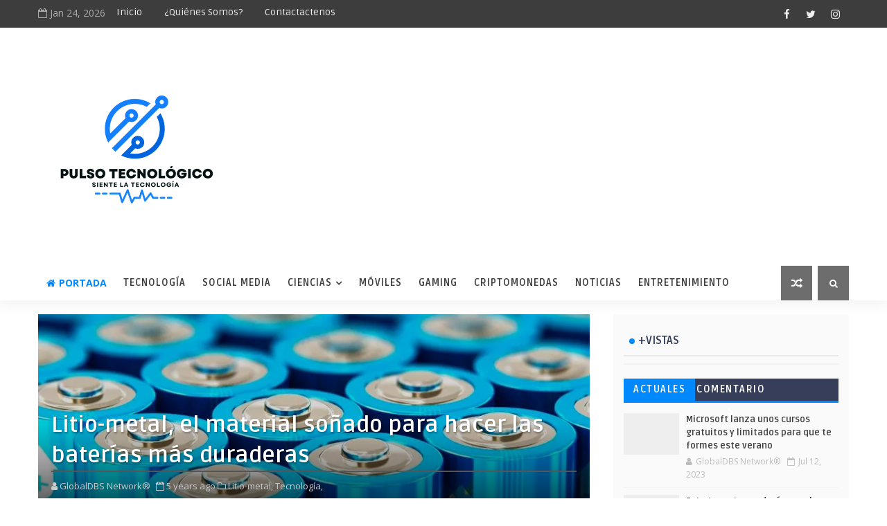

--- FILE ---
content_type: text/javascript; charset=UTF-8
request_url: https://www.pulsotecnologico.com/feeds/posts/default/-/Tecnolog%C3%ADa?alt=json-in-script&max-results=3&callback=jQuery1110013864348899336765_1769298358937&_=1769298358938
body_size: 13141
content:
// API callback
jQuery1110013864348899336765_1769298358937({"version":"1.0","encoding":"UTF-8","feed":{"xmlns":"http://www.w3.org/2005/Atom","xmlns$openSearch":"http://a9.com/-/spec/opensearchrss/1.0/","xmlns$blogger":"http://schemas.google.com/blogger/2008","xmlns$georss":"http://www.georss.org/georss","xmlns$gd":"http://schemas.google.com/g/2005","xmlns$thr":"http://purl.org/syndication/thread/1.0","id":{"$t":"tag:blogger.com,1999:blog-6902728957631177257"},"updated":{"$t":"2025-12-12T21:29:10.021-04:00"},"category":[{"term":"Tecnología"},{"term":"Principal"},{"term":"Noticias"},{"term":"Ciber Seguridad"},{"term":"Trucos"},{"term":"WhatsApp"},{"term":"Móviles"},{"term":"Ciencias"},{"term":"Social Media"},{"term":"windows 10"},{"term":"Internet"},{"term":"Google"},{"term":"Redes"},{"term":"streaming"},{"term":"Medicina y Salud"},{"term":"Criptomonedas"},{"term":"Entretenimiento"},{"term":"Gaming"},{"term":"Netflix"},{"term":"Windows 11"},{"term":"Carrera Espacial"},{"term":"Inteligencia Artificial"},{"term":"amazon"},{"term":"Estadística"},{"term":"Apple"},{"term":"Educación"},{"term":"Windows"},{"term":"Apps"},{"term":"Instagram"},{"term":"Robótica"},{"term":"Wifi"},{"term":"covi19"},{"term":"YouTube"},{"term":"TikTok"},{"term":"Bitcoin"},{"term":"IA"},{"term":"3D"},{"term":"Microsoft"},{"term":"Vídeos"},{"term":"Xiaomi"},{"term":"Antivirus"},{"term":"Twitter"},{"term":"NASA"},{"term":"SpaceX"},{"term":"Telegram"},{"term":"facebook"},{"term":"5G"},{"term":"Android"},{"term":"Google Chrome"},{"term":"Malware"},{"term":"Marte"},{"term":"Router"},{"term":"Gmail"},{"term":"PRIVACIDAD"},{"term":"Protección de datos"},{"term":"Facebbok"},{"term":"Spotify"},{"term":"china"},{"term":"Alexa"},{"term":"Educación 3.0"},{"term":"Energía Solar"},{"term":"Google fotos"},{"term":"Phising"},{"term":"Elon Musk"},{"term":"Espacio"},{"term":"HBO MAX"},{"term":"Seguridad"},{"term":"Android 12"},{"term":"Google Maps"},{"term":"Grafeno"},{"term":"Hacker"},{"term":"Iphone"},{"term":"Samsung"},{"term":"vacuna"},{"term":"6G"},{"term":"Alibaba"},{"term":"Apple Watch"},{"term":"Carros Eléctricos"},{"term":"Jeff Bezos"},{"term":"Moocs"},{"term":"SSD"},{"term":"Tesla"},{"term":"Viral"},{"term":"autos"},{"term":"chips"},{"term":"coronavirus"},{"term":"Amazon Prime Video"},{"term":"Apple Event"},{"term":"Autos eléctricos"},{"term":"Disney+"},{"term":"Drones"},{"term":"Ebay"},{"term":"Edge"},{"term":"Eistein"},{"term":"Energía"},{"term":"HBO"},{"term":"Iphone 14"},{"term":"LinkedIn"},{"term":"Mantenimiento"},{"term":"Nutrición"},{"term":"PC"},{"term":"PayPal"},{"term":"Productos"},{"term":"Programador"},{"term":"Raspberry"},{"term":"Rusia"},{"term":"Siri"},{"term":"Software"},{"term":"Steve Jobs"},{"term":"Teletrabrajo"},{"term":"VPN"},{"term":"Verano"},{"term":"fibra óptica"},{"term":"iMac"},{"term":"ransomware"},{"term":"#TBT Tecnológico"},{"term":"Aborto"},{"term":"AstraZeneca"},{"term":"Bill Gates"},{"term":"Cambio Climático"},{"term":"Comercio Electronico"},{"term":"Computadora"},{"term":"Cookies"},{"term":"Correos"},{"term":"Covid19"},{"term":"El Salvador"},{"term":"Energía Eólica"},{"term":"Energía Nuclear"},{"term":"Fotografía"},{"term":"Física"},{"term":"Google Calendar"},{"term":"Hacrkers"},{"term":"IPTV"},{"term":"Infografía"},{"term":"Informática"},{"term":"Ingeniería social"},{"term":"LG"},{"term":"Linux"},{"term":"Litio"},{"term":"Moviles"},{"term":"PDF"},{"term":"Pfizer"},{"term":"Piratería"},{"term":"Pokémon"},{"term":"Pro vida"},{"term":"Repetidores Wifi"},{"term":"Ropa Inteligente"},{"term":"Spam"},{"term":"Tinder"},{"term":"Troyano"},{"term":"Trust iris"},{"term":"Twitch"},{"term":"Ucrania"},{"term":"WebCam"},{"term":"WiFi 7"},{"term":"cursos online"},{"term":"iPad"},{"term":"intel"},{"term":"podcasts"},{"term":"yahoo"},{"term":"365"},{"term":"ADSL"},{"term":"AI"},{"term":"AOL"},{"term":"Accidente"},{"term":"Adobe"},{"term":"AdroideTV"},{"term":"Airpods"},{"term":"Alemania"},{"term":"Algoritmos"},{"term":"Alimentos"},{"term":"Almacenamiento"},{"term":"Altavoces"},{"term":"Amazon Fotos"},{"term":"Amazon echo"},{"term":"Analisis"},{"term":"Apple AirTag"},{"term":"Apple Music"},{"term":"Audicity"},{"term":"Auriculares"},{"term":"BLUE ORIGIN"},{"term":"Becas"},{"term":"Bios"},{"term":"Bizum"},{"term":"Black Friday"},{"term":"Bluetooth"},{"term":"Boeing"},{"term":"Bombillas Inteligentes"},{"term":"Borofeno"},{"term":"Bot"},{"term":"Capa de Ozono"},{"term":"Captcha"},{"term":"Carros"},{"term":"Celo"},{"term":"Cerebro"},{"term":"Certificado Digital"},{"term":"Chat"},{"term":"ChatGPT"},{"term":"Chomecast"},{"term":"Chomsky"},{"term":"Chrome"},{"term":"Ciber acoso"},{"term":"Cine"},{"term":"Clubhouse"},{"term":"Comercio Electrónico"},{"term":"Compiladores"},{"term":"Computación"},{"term":"Computación Cuántica"},{"term":"Cuba"},{"term":"Cuántica"},{"term":"DNS"},{"term":"Deezer"},{"term":"Deisney"},{"term":"Dell"},{"term":"Dia Mundial del Arte"},{"term":"Dios"},{"term":"Disco Duro"},{"term":"Divisas Online"},{"term":"Domotica"},{"term":"Domótica"},{"term":"Dropbox"},{"term":"Editores de Video"},{"term":"Ejercicios"},{"term":"Electrónica"},{"term":"Epacio"},{"term":"España"},{"term":"Espionaje"},{"term":"Ethereum"},{"term":"Ethernet"},{"term":"FOMO"},{"term":"Fax"},{"term":"Filtración de Datos"},{"term":"Fleets"},{"term":"Formato"},{"term":"Foro"},{"term":"Fotolog"},{"term":"Fusion Nuclear"},{"term":"Gadget"},{"term":"Glovo"},{"term":"Google Earth"},{"term":"Google Lens"},{"term":"Google Meet"},{"term":"Google Workspace"},{"term":"Google drive"},{"term":"HDMI"},{"term":"Hangouts"},{"term":"Hotmail"},{"term":"Huawei"},{"term":"IBM"},{"term":"IPv6"},{"term":"Ilusion optica"},{"term":"Ingenuity"},{"term":"Insomnio"},{"term":"Investigacion"},{"term":"Investigación"},{"term":"IoT"},{"term":"Ipad Os"},{"term":"JJO"},{"term":"Janssen"},{"term":"Japón"},{"term":"Jesus"},{"term":"Juegos Olímpicos de Tokio"},{"term":"Kindle"},{"term":"La casa de papel"},{"term":"Laje"},{"term":"Leonardo da Vinci"},{"term":"Libros Digitales"},{"term":"Litio-metal"},{"term":"Luna"},{"term":"Lunney"},{"term":"MGM"},{"term":"MP3"},{"term":"Magic The Gathering"},{"term":"Maps"},{"term":"Marcapasos"},{"term":"Marketing"},{"term":"Marketing Digital"},{"term":"Marvel"},{"term":"Matematicas"},{"term":"McAfee"},{"term":"Medio Ambiente"},{"term":"Memes"},{"term":"Messenger Facebook"},{"term":"Miami"},{"term":"MicroLED"},{"term":"Mortal Kombat"},{"term":"NFT 2.0"},{"term":"NVIDIA"},{"term":"Neurociencia"},{"term":"Nike"},{"term":"Nuance"},{"term":"Office"},{"term":"Ondrive"},{"term":"OnlyFans"},{"term":"Open Office"},{"term":"PIPL"},{"term":"PUK"},{"term":"Pandemia"},{"term":"Pantalla"},{"term":"Pantallas Flexibles"},{"term":"Papel electrónico"},{"term":"Parkinson"},{"term":"Patreon"},{"term":"Pesca"},{"term":"Pixel Watch"},{"term":"Plutonio"},{"term":"Poco X3"},{"term":"Política de Contenidos"},{"term":"Portabilidad"},{"term":"Preguntas"},{"term":"Puerto Rico"},{"term":"Química"},{"term":"RLC"},{"term":"Raid"},{"term":"Realidad aumentada"},{"term":"Recomendaciones de Libros"},{"term":"Recuperar Archivos"},{"term":"Roblox"},{"term":"Robotaxi"},{"term":"SHANGHAI"},{"term":"Selfie"},{"term":"Silicon Valley"},{"term":"Smart BBQ"},{"term":"SmartTV"},{"term":"Snapchat"},{"term":"Solar"},{"term":"Sony"},{"term":"Suplantación de Identidad"},{"term":"TURISMO ESPACIAL"},{"term":"Taiwán"},{"term":"Telescopio"},{"term":"Threads"},{"term":"Tiempo"},{"term":"Toyota"},{"term":"Trello"},{"term":"Turing"},{"term":"USB"},{"term":"USB C"},{"term":"USB tipo C"},{"term":"Update"},{"term":"Videollamadas"},{"term":"Virus"},{"term":"WAV"},{"term":"WPS"},{"term":"WiFi 3"},{"term":"WiFi7"},{"term":"Youtuber"},{"term":"Yuri Gagarin"},{"term":"Zip"},{"term":"botnet"},{"term":"brushing"},{"term":"chile"},{"term":"chipset"},{"term":"computador Cuántico"},{"term":"contrasenas"},{"term":"curioso"},{"term":"cursos gratuios"},{"term":"diabtetes"},{"term":"dropshipping"},{"term":"eCommerce"},{"term":"fake"},{"term":"fotos"},{"term":"hacking"},{"term":"iOS 14.5"},{"term":"iOS 15"},{"term":"iPhone 13"},{"term":"lifi"},{"term":"música"},{"term":"neuromarketing"},{"term":"ordenadores cuánticos"},{"term":"psicología"},{"term":"reviews"},{"term":"selfitis"},{"term":"skype"},{"term":"smart"},{"term":"smartphones"},{"term":"sol"},{"term":"superordenadores"},{"term":"touch"},{"term":"tres causales"}],"title":{"type":"text","$t":"Pulso Tecnológico"},"subtitle":{"type":"html","$t":"Nuestra misión es mantenerlos informados en torno a las nuevas tendencias tecnológicas: \" Social Media, Tics, Marketing Digital, Smartphone..... y de las Ciencias."},"link":[{"rel":"http://schemas.google.com/g/2005#feed","type":"application/atom+xml","href":"https:\/\/www.pulsotecnologico.com\/feeds\/posts\/default"},{"rel":"self","type":"application/atom+xml","href":"https:\/\/www.blogger.com\/feeds\/6902728957631177257\/posts\/default\/-\/Tecnolog%C3%ADa?alt=json-in-script\u0026max-results=3"},{"rel":"alternate","type":"text/html","href":"https:\/\/www.pulsotecnologico.com\/search\/label\/Tecnolog%C3%ADa"},{"rel":"hub","href":"http://pubsubhubbub.appspot.com/"},{"rel":"next","type":"application/atom+xml","href":"https:\/\/www.blogger.com\/feeds\/6902728957631177257\/posts\/default\/-\/Tecnolog%C3%ADa\/-\/Tecnolog%C3%ADa?alt=json-in-script\u0026start-index=4\u0026max-results=3"}],"author":[{"name":{"$t":"GlobalDBS Network®"},"uri":{"$t":"http:\/\/www.blogger.com\/profile\/03505267653267776836"},"email":{"$t":"noreply@blogger.com"},"gd$image":{"rel":"http://schemas.google.com/g/2005#thumbnail","width":"31","height":"19","src":"\/\/blogger.googleusercontent.com\/img\/b\/R29vZ2xl\/AVvXsEjJhBbmr4yN4Ll7DTQXlXaeQGOsVjY4nghuNMgSSb2YM_lx8wM1boxCknAaDwV0I093CKeoGMbAelTtff-gXSA3pX71IC7bvA2h7iMih1qnjJAKZjMs-0BzFVYR--34Ow\/s149\/Logo+Pulso.jpg"}}],"generator":{"version":"7.00","uri":"http://www.blogger.com","$t":"Blogger"},"openSearch$totalResults":{"$t":"584"},"openSearch$startIndex":{"$t":"1"},"openSearch$itemsPerPage":{"$t":"3"},"entry":[{"id":{"$t":"tag:blogger.com,1999:blog-6902728957631177257.post-3602153317828905552"},"published":{"$t":"2023-03-14T08:32:00.000-04:00"},"updated":{"$t":"2023-03-14T08:32:14.214-04:00"},"category":[{"scheme":"http://www.blogger.com/atom/ns#","term":"ChatGPT"},{"scheme":"http://www.blogger.com/atom/ns#","term":"Inteligencia Artificial"},{"scheme":"http://www.blogger.com/atom/ns#","term":"Noticias"},{"scheme":"http://www.blogger.com/atom/ns#","term":"Principal"},{"scheme":"http://www.blogger.com/atom/ns#","term":"Tecnología"}],"title":{"type":"text","$t":"ChatGPT: qué es, cómo acceder y todo lo que puedes hacer"},"content":{"type":"html","$t":"\u003Cp\u003E\u0026nbsp;\u003Cimg alt=\"ChatGPT\" class=\"featured-desktop ssr\" data-src=\"https:\/\/www.adslzone.net\/app\/uploads-adslzone.net\/2023\/03\/ChatGPT.jpg\" data-srcset=\"https:\/\/www.adslzone.net\/app\/uploads-adslzone.net\/2023\/03\/ChatGPT-320x168.jpg 320w,https:\/\/www.adslzone.net\/app\/uploads-adslzone.net\/2023\/03\/ChatGPT-480x251.jpg 480w,https:\/\/www.adslzone.net\/app\/uploads-adslzone.net\/2023\/03\/ChatGPT-650x340.jpg 650w,https:\/\/www.adslzone.net\/app\/uploads-adslzone.net\/2023\/03\/ChatGPT-800x419.jpg 800w,https:\/\/www.adslzone.net\/app\/uploads-adslzone.net\/2023\/03\/ChatGPT-930x487.jpg 930w,https:\/\/www.adslzone.net\/app\/uploads-adslzone.net\/2023\/03\/ChatGPT.jpg 1268w\" sizes=\"\n\t    (min-width: 1440px) 855px,\n\t    (min-width: 996px) 700px,\n\t    100vw\n    \" src=\"https:\/\/www.adslzone.net\/app\/uploads-adslzone.net\/2023\/03\/ChatGPT.jpg\" srcset=\"https:\/\/www.adslzone.net\/app\/uploads-adslzone.net\/2023\/03\/ChatGPT-320x168.jpg 320w,https:\/\/www.adslzone.net\/app\/uploads-adslzone.net\/2023\/03\/ChatGPT-480x251.jpg 480w,https:\/\/www.adslzone.net\/app\/uploads-adslzone.net\/2023\/03\/ChatGPT-650x340.jpg 650w,https:\/\/www.adslzone.net\/app\/uploads-adslzone.net\/2023\/03\/ChatGPT-800x419.jpg 800w,https:\/\/www.adslzone.net\/app\/uploads-adslzone.net\/2023\/03\/ChatGPT-930x487.jpg 930w,https:\/\/www.adslzone.net\/app\/uploads-adslzone.net\/2023\/03\/ChatGPT.jpg 1268w\" style=\"background-color: white; border: 0px; box-sizing: inherit; color: #111111; font-family: Montserrat, Arial, Helvetica, sans-serif; font-size: 16px; height: 439.045px; margin-left: initial; object-fit: cover; width: 838.42px;\" \/\u003E\u003C\/p\u003E\u003Cdiv class=\"full-text\" style=\"background-color: white; box-sizing: inherit; color: #333333; font-family: Montserrat, Arial, Helvetica, sans-serif; font-size: 16px; letter-spacing: -0.23px; line-height: 26px; margin-bottom: 30px; overflow: hidden;\"\u003E\u003Cdiv class=\"excerpt\" never=\"\" style=\"box-sizing: inherit; font-size: 20px; letter-spacing: -0.29px; line-height: 30px;\"\u003E\u003Cp style=\"box-sizing: inherit; margin: 20px 0px;\"\u003ESeguro que has escuchado hablar de él y todo el mundo lo usa. ChatGPT es un chat a través de IA que\u003Cspan style=\"box-sizing: inherit; font-weight: 700;\"\u003E\u0026nbsp;es capaz de hablar contigo\u003C\/span\u003E\u0026nbsp;con más información y usos que cualquier persona que te rodee. Puedes tener una conversación sobre cualquier temática y es una de las mejores opciones que puedes tener a mano en el navegador. Si no sabes cómo se usa o cómo acceder, te lo explicamos.\u003Cspan\u003E\u003C\/span\u003E\u003C\/p\u003E\u003Ca name='more'\u003E\u003C\/a\u003E\u003Cp\u003E\u003C\/p\u003E\u003C\/div\u003E\u003Cdiv class=\"content visibility-auto content-p-1953801\" never=\"\" style=\"box-sizing: inherit;\"\u003E\u003Cspan style=\"box-sizing: inherit;\"\u003E\u003Cp style=\"box-sizing: inherit; margin: 20px 0px;\"\u003ESi no has usado nunca ChatGPT, te explicamos por qué todo el mundo habla de él\u003Cspan style=\"box-sizing: inherit; font-weight: 700;\"\u003E, cómo puedes acceder\u0026nbsp;\u003C\/span\u003Ey algunas de las opciones que nos permite y que harán que nuestro día a día sea mucho más sencillo.\u003C\/p\u003E\u003Ch2 style=\"box-sizing: inherit; color: #092051; font-size: 30px; letter-spacing: -0.42px; line-height: 30px; margin: 0px; padding: 0.6em 0px 0px;\"\u003EQué es\u003C\/h2\u003E\u003Cp style=\"box-sizing: inherit; margin: 20px 0px;\"\u003EChatGPT es un sistema de chat que funciona a través de inteligencia artificial y que ha sido desarrollado por la\u0026nbsp;\u003Ca href=\"https:\/\/www.adslzone.net\/esenciales\/preguntas\/que-es-dall-e\/\" style=\"background: 0px 0px; box-shadow: none; box-sizing: inherit; color: #065fc2; font-weight: 600; text-decoration-line: none; transition: all 0.3s ease 0s;\"\u003Eempresa OpenAI.\u003C\/a\u003E\u0026nbsp;Desde su página web explican “hemos entrenado un modelo llamado ChatGPT que interactúa de forma conversacional. El formato de diálogo hace posible que responda tus preguntas, admita errores, cuestione premisas incorrectas o rechace solicitudes inapropiadas”. Es decir, se trata de un chat con el que podrás hablar o mantener una conversación sobre cualquier temática pero no es una persona sino una IA que va aprendiendo y ha ido aprendiendo a través de entrenamiento.\u0026nbsp;\u003Cspan style=\"box-sizing: inherit; font-weight: 700;\"\u003EA través de preguntas y con texto\u003C\/span\u003E, la inteligencia artificial va siendo aún más inteligente y va aumentando la información que tiene pero también corrige errores o actualiza datos que se hayan quedado obsoletos.\u003C\/p\u003E\u003Cp style=\"box-sizing: inherit; margin: 20px 0px;\"\u003EChatGPT permite mantener conversaciones con cualquier persona y puedes decirle lo que quieras, del tema que te interese. Tanto si lo haces por aburrimiento como si de verdad quieres profundizar o saber más sobre un tema concreto sin necesidad de usar Google y aprendiendo y consultando sobre él de forma fluida, resolviendo cualquier duda que nos vaya surgiendo.\u003C\/p\u003E\u003C\/span\u003E\u003Cdiv class=\"ad-block visibility-auto\" style=\"box-sizing: inherit; margin: 0px auto; text-align: center;\"\u003E\u003Cspan style=\"box-sizing: inherit;\"\u003E\u003C\/span\u003E\u003Cdiv class=\"sas_106520\" data-formatid=\"106520\" data-pageid=\"780731\" data-target=\"pid=1953801;term1=852\" id=\"sas_106520_1953801\" style=\"box-sizing: inherit;\"\u003E\u003C\/div\u003E\u003C\/div\u003E\u003Cspan style=\"box-sizing: inherit;\"\u003E\u003Cp style=\"box-sizing: inherit; margin: 20px 0px;\"\u003E\u003Cimg alt=\"LOGIN\" class=\"aligncenter wp-image-1953852 size-full\" decoding=\"async\" height=\"433\" loading=\"lazy\" sizes=\"(max-width: 791px) 100vw, 791px\" src=\"https:\/\/www.adslzone.net\/app\/uploads-adslzone.net\/2023\/03\/LOGIN.jpg\" srcset=\"https:\/\/www.adslzone.net\/app\/uploads-adslzone.net\/2023\/03\/LOGIN.jpg 791w, https:\/\/www.adslzone.net\/app\/uploads-adslzone.net\/2023\/03\/LOGIN-400x219.jpg 400w, https:\/\/www.adslzone.net\/app\/uploads-adslzone.net\/2023\/03\/LOGIN-715x391.jpg 715w, https:\/\/www.adslzone.net\/app\/uploads-adslzone.net\/2023\/03\/LOGIN-768x420.jpg 768w, https:\/\/www.adslzone.net\/app\/uploads-adslzone.net\/2023\/03\/LOGIN-150x82.jpg 150w\" style=\"border: 0px; box-sizing: inherit; display: block; height: auto; margin: 0px auto; max-width: 100%; object-fit: cover;\" width=\"791\" \/\u003E\u003C\/p\u003E\u003Ch2 style=\"box-sizing: inherit; color: #092051; font-size: 30px; letter-spacing: -0.42px; line-height: 30px; margin: 0px; padding: 0.6em 0px 0px;\"\u003ECómo usarlo\u003C\/h2\u003E\u003Cp style=\"box-sizing: inherit; margin: 20px 0px;\"\u003EPara usar ChatGPT no tenemos que pagar ni descargar nada, simplemente debemos registrarnos en su web. Simplemente debes ir a la web de chat.openai.com y la página te pedirá que inicies sesión para poder utilizarla. Verás dos opciones: login y sign up. Si ya tienes sesión, toca en la primera. Si no tienes una cuenta creada, toca en\u0026nbsp;\u003Cspan style=\"box-sizing: inherit; font-weight: 700;\"\u003E“sign up”\u003C\/span\u003E\u0026nbsp;donde tendrás que rellenar tu correo electrónico y una contraseña, además de un número de teléfono que sirva para verificar tu cuenta a través de un código que te llegará unos segundos después.\u003C\/p\u003E\u003Cp style=\"box-sizing: inherit; margin: 20px 0px;\"\u003ECuando ya hayamos entrado con nuestro usuario y contraseña, el funcionamiento es muy sencillo y solo debes usar la casilla o hueco para escribir. Escribes lo que quieras, lo que necesites. Tanto\u0026nbsp;\u003Cspan style=\"box-sizing: inherit; font-weight: 700;\"\u003Esi quieres decirle a ChatGPT\u003C\/span\u003E\u0026nbsp;“me aburro” como si quieres una lista de recomendaciones en otra ciudad, una sinopsis de una película o cualquier curiosidad que tengas sobre ciencia, qué ideas puedes tener para regalar a alguien o dónde ir de viaje.\u003C\/p\u003E\u003Cp style=\"box-sizing: inherit; margin: 20px 0px;\"\u003E\u003Cimg alt=\"\" class=\"wp-image-1953843 size-full aligncenter\" decoding=\"async\" height=\"656\" loading=\"lazy\" src=\"https:\/\/www.adslzone.net\/app\/uploads-adslzone.net\/2023\/03\/chat.jpg\" style=\"border: 0px; box-sizing: inherit; display: block; height: auto; margin: 0px auto; max-width: 100%; object-fit: cover;\" width=\"1200\" \/\u003E\u003C\/p\u003E\u003Ch2 style=\"box-sizing: inherit; color: #092051; font-size: 30px; letter-spacing: -0.42px; line-height: 30px; margin: 0px; padding: 0.6em 0px 0px;\"\u003EPara qué usarlo\u003C\/h2\u003E\u003Cp style=\"box-sizing: inherit; margin: 20px 0px;\"\u003EHay muchísimos usos que han ido descubriendo los usuarios para sacar el\u0026nbsp;\u003Cspan style=\"box-sizing: inherit; font-weight: 700;\"\u003Emáximo partido a esta inteligencia artificial de moda\u003C\/span\u003E, tanto para la vida cotidiana como para cuestiones más profesionales en las que puede resultarnos de gran ayuda. ChatGPT te cuenta chistes o es capaz de generar textos de forma automática sin que tú hagas nada, solo tienes que dárselo.\u003C\/p\u003E\u003Cp style=\"box-sizing: inherit; margin: 20px 0px;\"\u003EEn cuanto a textos, la herramienta te permite resumir textos largos en una o dos frases o en los párrafos que quiera, haciendo\u0026nbsp;\u003Cspan style=\"box-sizing: inherit; font-weight: 700;\"\u003Eque no tengas que resumir tú manualmente\u003C\/span\u003E\u0026nbsp;o permitiéndote enterarte de qué va algo sin gastar el tiempo en ello. Pero también puede generar textos más largos en función de frases o datos o información que tú aportes. Es capaz de traducir lo que quieras a otro idioma o de escribir desde cero lo que necesites, en el idioma que sea o que quieras.\u003C\/p\u003E\u003Cp style=\"box-sizing: inherit; margin: 20px 0px;\"\u003E\u003Cimg alt=\"\" class=\"aligncenter wp-image-1949940 size-full\" decoding=\"async\" height=\"505\" loading=\"lazy\" sizes=\"(max-width: 1000px) 100vw, 1000px\" src=\"https:\/\/www.adslzone.net\/app\/uploads-adslzone.net\/2023\/03\/chatgpt.jpg\" srcset=\"https:\/\/www.adslzone.net\/app\/uploads-adslzone.net\/2023\/03\/chatgpt.jpg 1000w, https:\/\/www.adslzone.net\/app\/uploads-adslzone.net\/2023\/03\/chatgpt-400x202.jpg 400w, https:\/\/www.adslzone.net\/app\/uploads-adslzone.net\/2023\/03\/chatgpt-715x361.jpg 715w, https:\/\/www.adslzone.net\/app\/uploads-adslzone.net\/2023\/03\/chatgpt-768x388.jpg 768w, https:\/\/www.adslzone.net\/app\/uploads-adslzone.net\/2023\/03\/chatgpt-150x76.jpg 150w\" style=\"border: 0px; box-sizing: inherit; display: block; height: auto; margin: 0px auto; max-width: 100%; object-fit: cover;\" width=\"1000\" \/\u003E\u003C\/p\u003E\u003Cp style=\"box-sizing: inherit; margin: 20px 0px;\"\u003ETambién es útil para el día a día porque te ayudará a tener rutinas para hacer ejercicio gracias a la cantidad de información que tiene. Es capaz de ayudarte a planificar entrenamientos pero también en ocio es capaz de planificar un viaje o incluso inspirarte si necesitas escribir algo y no sabes cómo empezar a hacerlo.\u003C\/p\u003E\u003C\/span\u003E\u003C\/div\u003E\u003C\/div\u003E"},"link":[{"rel":"replies","type":"application/atom+xml","href":"https:\/\/www.pulsotecnologico.com\/feeds\/3602153317828905552\/comments\/default","title":"Enviar comentarios"},{"rel":"replies","type":"text/html","href":"https:\/\/www.pulsotecnologico.com\/2023\/03\/chatgpt-que-es-como-acceder-y-todo-lo.html#comment-form","title":"0 comentarios"},{"rel":"edit","type":"application/atom+xml","href":"https:\/\/www.blogger.com\/feeds\/6902728957631177257\/posts\/default\/3602153317828905552"},{"rel":"self","type":"application/atom+xml","href":"https:\/\/www.blogger.com\/feeds\/6902728957631177257\/posts\/default\/3602153317828905552"},{"rel":"alternate","type":"text/html","href":"https:\/\/www.pulsotecnologico.com\/2023\/03\/chatgpt-que-es-como-acceder-y-todo-lo.html","title":"ChatGPT: qué es, cómo acceder y todo lo que puedes hacer"}],"author":[{"name":{"$t":"GlobalDBS Network®"},"uri":{"$t":"http:\/\/www.blogger.com\/profile\/03505267653267776836"},"email":{"$t":"noreply@blogger.com"},"gd$image":{"rel":"http://schemas.google.com/g/2005#thumbnail","width":"31","height":"19","src":"\/\/blogger.googleusercontent.com\/img\/b\/R29vZ2xl\/AVvXsEjJhBbmr4yN4Ll7DTQXlXaeQGOsVjY4nghuNMgSSb2YM_lx8wM1boxCknAaDwV0I093CKeoGMbAelTtff-gXSA3pX71IC7bvA2h7iMih1qnjJAKZjMs-0BzFVYR--34Ow\/s149\/Logo+Pulso.jpg"}}],"thr$total":{"$t":"0"}},{"id":{"$t":"tag:blogger.com,1999:blog-6902728957631177257.post-2368674459419676453"},"published":{"$t":"2022-12-29T13:57:00.004-04:00"},"updated":{"$t":"2022-12-29T13:57:22.286-04:00"},"category":[{"scheme":"http://www.blogger.com/atom/ns#","term":"Energía Solar"},{"scheme":"http://www.blogger.com/atom/ns#","term":"Principal"},{"scheme":"http://www.blogger.com/atom/ns#","term":"Tecnología"}],"title":{"type":"text","$t":"10 cosas que no sabías de las placas solares"},"content":{"type":"html","$t":"\u003Cp\u003E\u0026nbsp;\u003Cimg alt=\"Curiosidades placas solares\" class=\"featured-desktop ssr\" data-src=\"https:\/\/www.adslzone.net\/app\/uploads-adslzone.net\/2022\/12\/curiosidades-placas-solare.jpg\" data-srcset=\"https:\/\/www.adslzone.net\/app\/uploads-adslzone.net\/2022\/12\/curiosidades-placas-solare-320x168.jpg 320w,https:\/\/www.adslzone.net\/app\/uploads-adslzone.net\/2022\/12\/curiosidades-placas-solare-480x251.jpg 480w,https:\/\/www.adslzone.net\/app\/uploads-adslzone.net\/2022\/12\/curiosidades-placas-solare-650x340.jpg 650w,https:\/\/www.adslzone.net\/app\/uploads-adslzone.net\/2022\/12\/curiosidades-placas-solare-800x419.jpg 800w,https:\/\/www.adslzone.net\/app\/uploads-adslzone.net\/2022\/12\/curiosidades-placas-solare-930x487.jpg 930w,https:\/\/www.adslzone.net\/app\/uploads-adslzone.net\/2022\/12\/curiosidades-placas-solare.jpg 1268w\" sizes=\"\n\t    (min-width: 1440px) 855px,\n\t    (min-width: 996px) 700px,\n\t    100vw\n    \" src=\"https:\/\/www.adslzone.net\/app\/uploads-adslzone.net\/2022\/12\/curiosidades-placas-solare.jpg\" srcset=\"https:\/\/www.adslzone.net\/app\/uploads-adslzone.net\/2022\/12\/curiosidades-placas-solare-320x168.jpg 320w,https:\/\/www.adslzone.net\/app\/uploads-adslzone.net\/2022\/12\/curiosidades-placas-solare-480x251.jpg 480w,https:\/\/www.adslzone.net\/app\/uploads-adslzone.net\/2022\/12\/curiosidades-placas-solare-650x340.jpg 650w,https:\/\/www.adslzone.net\/app\/uploads-adslzone.net\/2022\/12\/curiosidades-placas-solare-800x419.jpg 800w,https:\/\/www.adslzone.net\/app\/uploads-adslzone.net\/2022\/12\/curiosidades-placas-solare-930x487.jpg 930w,https:\/\/www.adslzone.net\/app\/uploads-adslzone.net\/2022\/12\/curiosidades-placas-solare.jpg 1268w\" style=\"background-color: white; border: 0px; box-sizing: inherit; color: #111111; font-family: Montserrat, Arial, Helvetica, sans-serif; font-size: 16px; height: 332.125px; margin-left: initial; object-fit: cover; width: 634.271px;\" \/\u003E\u003C\/p\u003E\u003Cdiv class=\"full-text\" style=\"background-color: white; box-sizing: inherit; color: #333333; font-family: Montserrat, Arial, Helvetica, sans-serif; font-size: 16px; letter-spacing: -0.23px; line-height: 26px; margin-bottom: 30px; overflow: hidden;\"\u003E\u003Cdiv class=\"excerpt\" never=\"\" style=\"box-sizing: inherit; font-size: 20px; letter-spacing: -0.29px; line-height: 30px;\"\u003E\u003Cp style=\"box-sizing: inherit; margin: 20px 0px;\"\u003ELa\u0026nbsp;\u003Ca href=\"https:\/\/www.adslzone.net\/reportajes\/domotica\/instalar-placas-solares\/\" style=\"background: 0px 0px; box-shadow: none; box-sizing: inherit; color: #065fc2; font-weight: 600; text-decoration-line: none; transition: all 0.3s ease 0s;\"\u003Einstalación de placas solares\u003C\/a\u003E\u0026nbsp;es una de las muchas formas que hay de apostar por energías más verdes, sostenibles y limpias y así cuidar el planeta y, amortizada la instalación inicial,\u0026nbsp;conseguir también un ahorro económico.\u003Cspan\u003E\u003C\/span\u003E\u003C\/p\u003E\u003Ca name='more'\u003E\u003C\/a\u003E\u003Cp\u003E\u003C\/p\u003E\u003C\/div\u003E\u003Cdiv class=\"content visibility-auto content-p-1902897\" never=\"\" style=\"box-sizing: inherit;\"\u003E\u003Cspan style=\"box-sizing: inherit;\"\u003E\u003Cp style=\"box-sizing: inherit; margin: 20px 0px;\"\u003EHoy vamos a sumergirnos en la cara menos conocida de las placas solares para contaros\u0026nbsp;\u003Cspan style=\"box-sizing: inherit; font-weight: 700;\"\u003E10 curiosidades\u003C\/span\u003E\u0026nbsp;sobre esta técnica de absorción de la radiación solar, desde sus orígenes hasta hoy.\u003C\/p\u003E\u003Ch2 style=\"box-sizing: inherit; color: #092051; font-size: 30px; letter-spacing: -0.42px; line-height: 30px; margin: 0px; padding: 0.6em 0px 0px;\"\u003ELa primera celda fotovoltaica\u003C\/h2\u003E\u003Cp style=\"box-sizing: inherit; margin: 20px 0px;\"\u003EComenzando por lo que hace que una placa solar pueda funcionar, lo más importante quizás, la\u0026nbsp;\u003Cspan style=\"box-sizing: inherit; font-weight: 700;\"\u003Eprimera celda fotovoltaica comercial\u003C\/span\u003E\u0026nbsp;fue inventada en 1954 por Bell Laboratories, quienes fueron los primeros en dar a conocer la primera célula que obtenía energía eléctrica directamente de la luz solar con eficiencia y fuerza suficiente para hacer funcionar una radio a transistores.\u003C\/p\u003E\u003Cp style=\"box-sizing: inherit; margin: 20px 0px;\"\u003E\u003Cimg alt=\"\" class=\"aligncenter size-large wp-image-1170420\" decoding=\"async\" height=\"471\" loading=\"lazy\" sizes=\"(max-width: 715px) 100vw, 715px\" src=\"https:\/\/www.adslzone.net\/app\/uploads-adslzone.net\/2021\/09\/panel-1-715x471.jpg\" srcset=\"https:\/\/www.adslzone.net\/app\/uploads-adslzone.net\/2021\/09\/panel-1-715x471.jpg 715w, https:\/\/www.adslzone.net\/app\/uploads-adslzone.net\/2021\/09\/panel-1-400x263.jpg 400w, https:\/\/www.adslzone.net\/app\/uploads-adslzone.net\/2021\/09\/panel-1.jpg 750w\" style=\"border: 0px; box-sizing: inherit; display: block; height: auto; margin: 0px auto; max-width: 100%; object-fit: cover;\" width=\"715\" \/\u003E\u003C\/p\u003E\u003C\/span\u003E\u003Cdiv class=\"ad-block visibility-auto\" style=\"box-sizing: inherit; margin: 0px auto; text-align: center;\"\u003E\u003Cspan style=\"box-sizing: inherit;\"\u003E\u003C\/span\u003E\u003Cdiv class=\"sas_106520\" data-formatid=\"106520\" data-pageid=\"780731\" data-target=\"pid=1902897;term1=347\" id=\"sas_106520_1902897\" style=\"box-sizing: inherit;\"\u003E\u003C\/div\u003E\u003C\/div\u003E\u003Cspan style=\"box-sizing: inherit;\"\u003E\u003Cp style=\"box-sizing: inherit; margin: 20px 0px;\"\u003ELos autores fueron Gerald Pearson, físico, Daryl Chapin, ingeniero eléctrico, y Calvin Fuller, químico. Después, la URSS los implementó en algunos de sus satélites para hacer diferentes misiones en el espacio. Desde entonces, afirman que la eficiencia de las células solares ha aumentado hasta el 40% aproximadamente.\u003C\/p\u003E\u003Ch2 style=\"box-sizing: inherit; color: #092051; font-size: 30px; letter-spacing: -0.42px; line-height: 30px; margin: 0px; padding: 0.6em 0px 0px;\"\u003EAlbert Einstein y la Ley del efecto fotoeléctrico\u003C\/h2\u003E\u003Cp style=\"box-sizing: inherit; margin: 20px 0px;\"\u003EOtro de los pioneros en el avance de la energía solar fue el genio Albert Einstein, quien en 1921 ganó el Premio Nobel de Física por su descubrimiento de la\u0026nbsp;\u003Cspan style=\"box-sizing: inherit; font-weight: 700;\"\u003ELey del efecto fotoeléctrico\u003C\/span\u003E.\u003C\/p\u003E\u003Cp style=\"box-sizing: inherit; margin: 20px 0px;\"\u003EEn 1905 Einstein explicó que la luz se transporta en paquetes diminutos de energía, que dependen de la frecuencia de la luz, aportando así una semilla que contribuiría al desarrollo de la física cuántica y que se convirtió en la base de la generación fotovoltaica.\u003C\/p\u003E\u003Ch2 style=\"box-sizing: inherit; color: #092051; font-size: 30px; letter-spacing: -0.42px; line-height: 30px; margin: 0px; padding: 0.6em 0px 0px;\"\u003ECuánto tarda en llegar la luz a la Tierra\u003C\/h2\u003E\u003Cp style=\"box-sizing: inherit; margin: 20px 0px;\"\u003ENada puede ser más veloz que la luz que viaja a más de 1.000 millones de kilómetros por hora y a 299.792,45 kilómetros por segundo. ¿Cuánto tarda en llegar la luz a la Tierra? Tarda\u003Cspan style=\"box-sizing: inherit; font-weight: 700;\"\u003E\u0026nbsp;8 minutos y 19 segundos\u003C\/span\u003E\u0026nbsp;en alcanzar el planeta y unos cuantos segundos para ser captada por las placas solares.\u003C\/p\u003E\u003Cblockquote class=\"gaz-tweet\" style=\"border-radius: 16px; border: 1px solid rgb(204, 214, 221); box-shadow: none; box-sizing: inherit; cursor: pointer; font-family: system-ui, -apple-system, BlinkMacSystemFont, \u0026quot;segoe ui\u0026quot;, Roboto, Ubuntu, \u0026quot;helvetica neue\u0026quot;, sans-serif; margin: 0px auto; max-width: 550px; padding: 15px;\"\u003E\u003Cdiv class=\"gaz-tweet__card\" style=\"box-sizing: inherit;\"\u003E\u003Cdiv class=\"gaz-tweet__user\" style=\"-webkit-box-align: center; -webkit-box-pack: start; align-items: center; box-sizing: inherit; display: flex; justify-content: flex-start; line-height: 20px; padding-bottom: 10px;\"\u003E\u003Cdiv class=\"gaz-tweet__user__pic\" style=\"box-sizing: inherit; margin-right: 5px;\"\u003E\u003Cdiv style=\"box-sizing: inherit;\"\u003E\u003Cimg alt=\"Imagen del usuario de twitter\" class=\"img-user-pic\" decoding=\"async\" height=\"48\" loading=\"lazy\" src=\"https:\/\/pbs.twimg.com\/profile_images\/996862670799343616\/gO_mpQNo_normal.jpg\" style=\"border-radius: 48px; border: 0px; box-sizing: inherit; display: block; height: 48px; margin: 0px auto; max-width: 100%; object-fit: cover; width: 48px;\" width=\"48\" \/\u003E\u003C\/div\u003E\u003C\/div\u003E\u003Cdiv style=\"box-sizing: inherit;\"\u003E\u003Cdiv class=\"gaz-tweet__user__name\" style=\"box-sizing: inherit; color: #14171a; font-size: 15px; font-weight: 700;\"\u003ESignify México\u003C\/div\u003E\u003Cdiv class=\"gaz-tweet__user__username\" style=\"box-sizing: inherit; color: #657786; font-size: 15px;\"\u003E@SignifyMexico\u003C\/div\u003E\u003C\/div\u003E\u003C\/div\u003E\u003Cdiv class=\"gaz-tweet__body\" style=\"border-bottom: 1px solid rgb(204, 214, 221); box-sizing: inherit; padding-bottom: 5px;\"\u003E\u003Cdiv class=\"gaz-tweet__text\" style=\"box-sizing: inherit; color: #14171a; font-size: 19px;\"\u003E¿Te has puesto a pensar, cuánto tarda la luz del Sol en llegar a la Tierra? Vamos a descubrirlo: #LuzDeLaNaturaleza https:\/\/t.co\/1uWygXwQIT\u003C\/div\u003E\u003Cdiv class=\"gaz-tweet__media-wrapper media-grid-1\" style=\"border-radius: 6px; box-sizing: inherit; display: grid; gap: 2px; grid-template-columns: 1fr 1fr; grid-template-rows: 1fr 1fr; height: 464px; margin-top: 10px; overflow: hidden; position: relative;\"\u003E\u003Cdiv class=\"gaz-tweet__image lazy-background\" data-bg=\"https:\/\/pbs.twimg.com\/media\/DOO49FVXcAYDAS3.jpg\" style=\"background-color: lightgrey; background-position: center center; background-size: cover; box-sizing: inherit; grid-area: 1 \/ 1 \/ 3 \/ 3; height: 464px;\"\u003E\u003C\/div\u003E\u003C\/div\u003E\u003Cdiv class=\"gaz-tweet__info\" style=\"box-sizing: inherit; color: #657786; font-size: 15px; padding-top: 10px;\"\u003E10 de noviembre, 2017 • 02:00\u003C\/div\u003E\u003C\/div\u003E\u003Cdiv class=\"gaz-tweet__actions\" style=\"-webkit-box-align: center; align-items: center; box-sizing: inherit; display: flex; margin-top: 5px; padding-top: 5px;\"\u003E\u003Cdiv class=\"gaz-tweet__actions__item\" style=\"-webkit-box-align: center; align-items: center; box-sizing: inherit; display: flex; padding-right: 10px;\"\u003E\u003Csvg aria-hidden=\"true\" class=\"gaz-tweet__icon\" height=\"24\" loading=\"lazy\" viewbox=\"0 0 24 24\" width=\"24\"\u003E\u003Cg\u003E\u003Cpath d=\"M12 21.638h-.014C9.403 21.59 1.95 14.856 1.95 8.478c0-3.064 2.525-5.754 5.403-5.754 2.29 0 3.83 1.58 4.646 2.73.814-1.148 2.354-2.73 4.645-2.73 2.88 0 5.404 2.69 5.404 5.755 0 6.376-7.454 13.11-10.037 13.157H12zM7.354 4.225c-2.08 0-3.903 1.988-3.903 4.255 0 5.74 7.034 11.596 8.55 11.658 1.518-.062 8.55-5.917 8.55-11.658 0-2.267-1.823-4.255-3.903-4.255-2.528 0-3.94 2.936-3.952 2.965-.23.562-1.156.562-1.387 0-.014-.03-1.425-2.965-3.954-2.965z\"\u003E\u003C\/path\u003E\u003C\/g\u003E\u003C\/svg\u003E\u003Cbr style=\"box-sizing: inherit; margin: 0px !important;\" \/\u003E\u003Cspan class=\"gaz-tweet__counter\" style=\"box-sizing: inherit; color: #657786; display: inline-block; font-size: 15px; padding-left: 6px;\"\u003E5\u003C\/span\u003E\u003C\/div\u003E\u003Cdiv class=\"gaz-tweet__actions__item\" style=\"-webkit-box-align: center; align-items: center; box-sizing: inherit; display: flex; padding-right: 10px;\"\u003E\u003Csvg aria-hidden=\"true\" class=\"gaz-tweet__icon\" height=\"24\" loading=\"lazy\" viewbox=\"0 0 24 24\" width=\"24\"\u003E\u003Cg\u003E\u003Cpath d=\"M14.046 2.242l-4.148-.01h-.002c-4.374 0-7.8 3.427-7.8 7.802 0 4.098 3.186 7.206 7.465 7.37v3.828c0 .108.044.286.12.403.142.225.384.347.632.347.138 0 .277-.038.402-.118.264-.168 6.473-4.14 8.088-5.506 1.902-1.61 3.04-3.97 3.043-6.312v-.017c-.006-4.367-3.43-7.787-7.8-7.788zm3.787 12.972c-1.134.96-4.862 3.405-6.772 4.643V16.67c0-.414-.335-.75-.75-.75h-.396c-3.66 0-6.318-2.476-6.318-5.886 0-3.534 2.768-6.302 6.3-6.302l4.147.01h.002c3.532 0 6.3 2.766 6.302 6.296-.003 1.91-.942 3.844-2.514 5.176z\"\u003E\u003C\/path\u003E\u003C\/g\u003E\u003C\/svg\u003E\u003Cbr style=\"box-sizing: inherit; margin: 0px !important;\" \/\u003E\u003Cspan class=\"gaz-tweet__counter\" style=\"box-sizing: inherit; color: #657786; display: inline-block; font-size: 15px; padding-left: 6px;\"\u003E1\u003C\/span\u003E\u003C\/div\u003E\u003C\/div\u003E\u003C\/div\u003E\u003C\/blockquote\u003E\u003Cp style=\"box-sizing: inherit; margin: 20px 0px;\"\u003ESi hablamos de fotones, la cosa cambia y un fotón tarda alrededor de 1 millón de años en salir del núcleo del Sol hasta su superficie.\u003C\/p\u003E\u003Ch2 style=\"box-sizing: inherit; color: #092051; font-size: 30px; letter-spacing: -0.42px; line-height: 30px; margin: 0px; padding: 0.6em 0px 0px;\"\u003ECuántas harían falta para dar suministro a todo el planeta\u003C\/h2\u003E\u003Cp style=\"box-sizing: inherit; margin: 20px 0px;\"\u003ESegún diferentes cálculos, si quisiéramos\u0026nbsp;alimentar a toda la Tierra con energías renovables, deberíamos instalar paneles solares en\u003Cspan style=\"box-sizing: inherit; font-weight: 700;\"\u003E\u0026nbsp;más de 494.687 km²\u003C\/span\u003E. Como referencia, este sería casi el tamaño entero de España que tiene una superficie aproximada de 505.990 km².\u003C\/p\u003E\u003Cp style=\"box-sizing: inherit; margin: 20px 0px;\"\u003EEs decir, que si cubriéramos España completamente de placas solares de punta a punta y en cada zona de su superficie, podríamos dar energía al resto del mundo sobradamente.\u003C\/p\u003E\u003Ch2 style=\"box-sizing: inherit; color: #092051; font-size: 30px; letter-spacing: -0.42px; line-height: 30px; margin: 0px; padding: 0.6em 0px 0px;\"\u003ETambién funcionan en días lluviosos o nublados\u003C\/h2\u003E\u003Cp style=\"box-sizing: inherit; margin: 20px 0px;\"\u003EUno de los grandes mitos del sistema de absorción de energía solar es que solamente funcionan los paneles solares en días radiantes, mientras que están «apagadas» el resto del tiempo.\u003C\/p\u003E\u003Cp style=\"box-sizing: inherit; margin: 20px 0px;\"\u003EPues no. No es necesario que haga un sol radiante para que tus paneles generen energía. Las placas solares podrán seguir produciendo y generando ahorro aunque el día esté nublado, ya que\u0026nbsp;\u003Cspan style=\"box-sizing: inherit; font-weight: 700;\"\u003Epueden usar tanto la luz solar directa como la indirecta\u003C\/span\u003E.\u003C\/p\u003E\u003Cp style=\"box-sizing: inherit; margin: 20px 0px;\"\u003EEn cuanto a la lluvia, puede reducir\u0026nbsp;la capacidad de producción de la planta, pero también el agua de la lluvia arrastra la suciedad o el polvo acumulado para que puedan absorber la luz solar de forma más eficaz. Además, esta agua también ayudará a refrescarlas, disminuyendo la temperatura de los paneles y mejorando su rendimiento.\u003C\/p\u003E\u003Ch2 style=\"box-sizing: inherit; color: #092051; font-size: 30px; letter-spacing: -0.42px; line-height: 30px; margin: 0px; padding: 0.6em 0px 0px;\"\u003ETienen su utilidad de noche\u003C\/h2\u003E\u003Cp style=\"box-sizing: inherit; margin: 20px 0px;\"\u003ELigado al apartado anterior, una vez que llega el ocaso y se hace\u0026nbsp;\u003Cspan style=\"box-sizing: inherit; font-weight: 700;\"\u003Ede noche, no habrá luz solar que las placas solares puedan recoger\u003C\/span\u003E. Sin embargo, todavía son útiles porque muchas personas también instalan un acumulador que les permite gastar la energía absorbida durante el día.\u003C\/p\u003E\u003Cdiv class=\"video-embed-container\" style=\"box-sizing: inherit; height: 0px; overflow: hidden; padding-bottom: 356.771px; position: relative;\"\u003E\u003Clite-youtube id=\"v-fF8qNIHzsRA\" nocookie=\"true\" params=\"enablejsapi=1\" style=\"box-sizing: inherit;\" videoid=\"fF8qNIHzsRA\" webpthumb=\"1\"\u003E\u003C\/lite-youtube\u003E\u003C\/div\u003E\u003Cp style=\"box-sizing: inherit; margin: 20px 0px;\"\u003ESi instalamos este almacenaje, podremos\u003Cspan style=\"box-sizing: inherit; font-weight: 700;\"\u003E\u0026nbsp;usar por la noche toda la energía que hemos ido acumulando a lo largo del día\u003C\/span\u003E. El problema es que hacer esto aumenta el precio de la instalación de este sistema, pero poderse se puede, no como dijo hace un tiempo un político.\u003C\/p\u003E\u003Ch2 style=\"box-sizing: inherit; color: #092051; font-size: 30px; letter-spacing: -0.42px; line-height: 30px; margin: 0px; padding: 0.6em 0px 0px;\"\u003EEl líder mundial en energía solar\u003C\/h2\u003E\u003Cp style=\"box-sizing: inherit; margin: 20px 0px;\"\u003ESi te estabas planteando cuál es el país que domina al resto del mundo en cuanto a energía solar, se trata de\u003Cspan style=\"box-sizing: inherit; font-weight: 700;\"\u003E\u0026nbsp;China\u003C\/span\u003E. Según la Agencia Internacional de las Energías Renovables IRENA, China es líder en instalaciones solares con más del 35% de la capacidad mundial y le sigue Estados Unidos con el 10.6%. En el caso de Europa, Alemania es el país que más instalaciones de energía solar tiene a lo largo de todo su territorio.\u003C\/p\u003E\u003Cp style=\"box-sizing: inherit; margin: 20px 0px;\"\u003EAlgunas de las instalaciones solares más grandes del mundo se encuentran en el país asiático y están sirviendo para acelerar los procesos de urbanización y desarrollo de las grandes ciudades chinas.\u003C\/p\u003E\u003Ch2 style=\"box-sizing: inherit; color: #092051; font-size: 30px; letter-spacing: -0.42px; line-height: 30px; margin: 0px; padding: 0.6em 0px 0px;\"\u003EInstalaciones fotovoltaicas más grandes\u003C\/h2\u003E\u003Cp style=\"box-sizing: inherit; margin: 20px 0px;\"\u003ECuriosamente, si nos detenemos en la magnitud de estas instalaciones de placas solares, cuatro de las diez instalaciones fotovoltaicas más grandes del mundo están en India. Este país tiene parques fotovoltaicos como el\u0026nbsp;\u003Cspan style=\"box-sizing: inherit; font-weight: 700;\"\u003EParque Solar Bhadla\u003C\/span\u003E, que se encuentra en el desierto de Thar, al oeste de Rajastán.\u003C\/p\u003E\u003Cp style=\"box-sizing: inherit; margin: 20px 0px;\"\u003E\u003Cimg alt=\"\" class=\"aligncenter size-large wp-image-1902936\" decoding=\"async\" height=\"373\" loading=\"lazy\" sizes=\"(max-width: 715px) 100vw, 715px\" src=\"https:\/\/www.adslzone.net\/app\/uploads-adslzone.net\/2022\/12\/imagen-satelite-parque-solar-india-715x373.jpg\" srcset=\"https:\/\/www.adslzone.net\/app\/uploads-adslzone.net\/2022\/12\/imagen-satelite-parque-solar-india-715x373.jpg 715w, https:\/\/www.adslzone.net\/app\/uploads-adslzone.net\/2022\/12\/imagen-satelite-parque-solar-india-400x208.jpg 400w, https:\/\/www.adslzone.net\/app\/uploads-adslzone.net\/2022\/12\/imagen-satelite-parque-solar-india-768x400.jpg 768w, https:\/\/www.adslzone.net\/app\/uploads-adslzone.net\/2022\/12\/imagen-satelite-parque-solar-india-150x78.jpg 150w, https:\/\/www.adslzone.net\/app\/uploads-adslzone.net\/2022\/12\/imagen-satelite-parque-solar-india.jpg 1280w\" style=\"border: 0px; box-sizing: inherit; display: block; height: auto; margin: 0px auto; max-width: 100%; object-fit: cover;\" width=\"715\" \/\u003E\u003C\/p\u003E\u003Cp style=\"box-sizing: inherit; margin: 20px 0px;\"\u003EDebido a que su clima es soleado durante casi todo el año, esta localidad recibe el nombre de “ciudad del sol”. En concreto, la planta cuenta con una capacidad total de 2.245 MW y ocupa un total de 5665 hectáreas. En pleno rendimiento, el Parque Solar de Bhadla genera la demanda total de energía de la región de Rajastán, donde habitan más de 70 millones de personas.\u003C\/p\u003E\u003Ch2 style=\"box-sizing: inherit; color: #092051; font-size: 30px; letter-spacing: -0.42px; line-height: 30px; margin: 0px; padding: 0.6em 0px 0px;\"\u003ELa energía solar que se pierde\u003C\/h2\u003E\u003Cp style=\"box-sizing: inherit; margin: 20px 0px;\"\u003ECada metro cuadrado de nuestro planeta recibe alrededor de\u0026nbsp;\u003Cspan style=\"box-sizing: inherit; font-weight: 700;\"\u003E1.366 vatios de radiación solar directa\u003C\/span\u003E. Si se pudiera capturar toda la energía solar que impacta en la superficie de la Tierra durante una sola hora, se podría llegar a suministrar la energía necesaria para cubrir la totalidad del consumo del planeta entero durante un año.\u003C\/p\u003E\u003Cp style=\"box-sizing: inherit; margin: 20px 0px;\"\u003EComo vemos, instalar placas solares es conseguir aprovechar una energía que está ahí y que de otra forma es desaprovechada y daría para mucho más de lo que la usamos actualmente.\u003C\/p\u003E\u003Ch2 style=\"box-sizing: inherit; color: #092051; font-size: 30px; letter-spacing: -0.42px; line-height: 30px; margin: 0px; padding: 0.6em 0px 0px;\"\u003ENo podríamos consumir toda la energía del Sol\u003C\/h2\u003E\u003Cp style=\"box-sizing: inherit; margin: 20px 0px;\"\u003EEl Sol emite mucha más energía a la Tierra que la que somos capaces de consumir, en primer lugar porque es 109 veces más grande que nuestro planeta Tierra (el diámetro del Sol de 1.392.000 kilómetros es de 109 veces, mientras que el diámetro ecuatorial de la Tierra de 12.756 km).\u003C\/p\u003E\u003Cp style=\"box-sizing: inherit; margin: 20px 0px;\"\u003EPor esto, es capaz de emitir\u0026nbsp;\u003Cspan style=\"box-sizing: inherit; font-weight: 700;\"\u003E4.000 veces más energía que la que consumimos\u003C\/span\u003E. La radiación solar que recibe la Tierra en una hora, equivale al consumo anual de electricidad en el mundo.\u003C\/p\u003E\u003C\/span\u003E\u003C\/div\u003E\u003C\/div\u003E"},"link":[{"rel":"replies","type":"application/atom+xml","href":"https:\/\/www.pulsotecnologico.com\/feeds\/2368674459419676453\/comments\/default","title":"Enviar comentarios"},{"rel":"replies","type":"text/html","href":"https:\/\/www.pulsotecnologico.com\/2022\/12\/10-cosas-que-no-sabias-de-las-placas.html#comment-form","title":"0 comentarios"},{"rel":"edit","type":"application/atom+xml","href":"https:\/\/www.blogger.com\/feeds\/6902728957631177257\/posts\/default\/2368674459419676453"},{"rel":"self","type":"application/atom+xml","href":"https:\/\/www.blogger.com\/feeds\/6902728957631177257\/posts\/default\/2368674459419676453"},{"rel":"alternate","type":"text/html","href":"https:\/\/www.pulsotecnologico.com\/2022\/12\/10-cosas-que-no-sabias-de-las-placas.html","title":"10 cosas que no sabías de las placas solares"}],"author":[{"name":{"$t":"GlobalDBS Network®"},"uri":{"$t":"http:\/\/www.blogger.com\/profile\/03505267653267776836"},"email":{"$t":"noreply@blogger.com"},"gd$image":{"rel":"http://schemas.google.com/g/2005#thumbnail","width":"31","height":"19","src":"\/\/blogger.googleusercontent.com\/img\/b\/R29vZ2xl\/AVvXsEjJhBbmr4yN4Ll7DTQXlXaeQGOsVjY4nghuNMgSSb2YM_lx8wM1boxCknAaDwV0I093CKeoGMbAelTtff-gXSA3pX71IC7bvA2h7iMih1qnjJAKZjMs-0BzFVYR--34Ow\/s149\/Logo+Pulso.jpg"}}],"thr$total":{"$t":"0"}},{"id":{"$t":"tag:blogger.com,1999:blog-6902728957631177257.post-4067262692209653851"},"published":{"$t":"2022-12-29T13:53:00.000-04:00"},"updated":{"$t":"2022-12-29T13:53:01.689-04:00"},"category":[{"scheme":"http://www.blogger.com/atom/ns#","term":"Noticias"},{"scheme":"http://www.blogger.com/atom/ns#","term":"Principal"},{"scheme":"http://www.blogger.com/atom/ns#","term":"SSD"},{"scheme":"http://www.blogger.com/atom/ns#","term":"Tecnología"}],"title":{"type":"text","$t":"Tecnología Estos discos SSD tienen los días contados: ya conocemos lo que vendrá después"},"content":{"type":"html","$t":"\u003Cp\u003E\u0026nbsp;\u003Cimg alt=\"fin modelo disco ssd\" class=\"featured-desktop ssr\" data-src=\"https:\/\/www.adslzone.net\/app\/uploads-adslzone.net\/2022\/12\/final-modelo-disco-ssd.jpg\" data-srcset=\"https:\/\/www.adslzone.net\/app\/uploads-adslzone.net\/2022\/12\/final-modelo-disco-ssd-320x168.jpg 320w,https:\/\/www.adslzone.net\/app\/uploads-adslzone.net\/2022\/12\/final-modelo-disco-ssd-480x251.jpg 480w,https:\/\/www.adslzone.net\/app\/uploads-adslzone.net\/2022\/12\/final-modelo-disco-ssd-650x340.jpg 650w,https:\/\/www.adslzone.net\/app\/uploads-adslzone.net\/2022\/12\/final-modelo-disco-ssd-800x419.jpg 800w,https:\/\/www.adslzone.net\/app\/uploads-adslzone.net\/2022\/12\/final-modelo-disco-ssd-930x487.jpg 930w,https:\/\/www.adslzone.net\/app\/uploads-adslzone.net\/2022\/12\/final-modelo-disco-ssd.jpg 1268w\" sizes=\"\n\t    (min-width: 1440px) 855px,\n\t    (min-width: 996px) 700px,\n\t    100vw\n    \" src=\"https:\/\/www.adslzone.net\/app\/uploads-adslzone.net\/2022\/12\/final-modelo-disco-ssd.jpg\" srcset=\"https:\/\/www.adslzone.net\/app\/uploads-adslzone.net\/2022\/12\/final-modelo-disco-ssd-320x168.jpg 320w,https:\/\/www.adslzone.net\/app\/uploads-adslzone.net\/2022\/12\/final-modelo-disco-ssd-480x251.jpg 480w,https:\/\/www.adslzone.net\/app\/uploads-adslzone.net\/2022\/12\/final-modelo-disco-ssd-650x340.jpg 650w,https:\/\/www.adslzone.net\/app\/uploads-adslzone.net\/2022\/12\/final-modelo-disco-ssd-800x419.jpg 800w,https:\/\/www.adslzone.net\/app\/uploads-adslzone.net\/2022\/12\/final-modelo-disco-ssd-930x487.jpg 930w,https:\/\/www.adslzone.net\/app\/uploads-adslzone.net\/2022\/12\/final-modelo-disco-ssd.jpg 1268w\" style=\"background-color: white; border: 0px; box-sizing: inherit; color: #111111; font-family: Montserrat, Arial, Helvetica, sans-serif; font-size: 16px; height: 332.125px; margin-left: initial; object-fit: cover; width: 634.271px;\" \/\u003E\u003C\/p\u003E\u003Cdiv class=\"full-text\" style=\"background-color: white; box-sizing: inherit; color: #333333; font-family: Montserrat, Arial, Helvetica, sans-serif; font-size: 16px; letter-spacing: -0.23px; line-height: 26px; margin-bottom: 30px; overflow: hidden;\"\u003E\u003Cdiv class=\"excerpt\" never=\"\" style=\"box-sizing: inherit; font-size: 20px; letter-spacing: -0.29px; line-height: 30px;\"\u003E\u003Cp style=\"box-sizing: inherit; margin: 20px 0px;\"\u003ELas unidades de almacenamiento han ido avanzando con el paso de los años. Por ejemplo, hemos sido testigos de cómo\u0026nbsp;\u003Ca href=\"https:\/\/www.adslzone.net\/listas\/accesorios\/discos-ssd-mayor-capacidad\/\" style=\"background: 0px 0px; box-shadow: none; box-sizing: inherit; color: #065fc2; font-weight: 600; text-decoration-line: none; transition: all 0.3s ease 0s;\"\u003Elos SSD NVMe\u003C\/a\u003E\u0026nbsp;se han ido convirtiendo en una de las opciones con mayor velocidad de acceso y ancho de banda. Sin embargo, puede que estemos cerca del\u0026nbsp;\u003Cspan style=\"box-sizing: inherit; font-weight: 700;\"\u003Efinal de los SSD en módulos M.2\u003C\/span\u003E, ya que por la ventana ya está asomando su reemplazo.\u003Cspan\u003E\u003C\/span\u003E\u003C\/p\u003E\u003Ca name='more'\u003E\u003C\/a\u003E\u003Cp\u003E\u003C\/p\u003E\u003C\/div\u003E\u003Cdiv class=\"content visibility-auto content-p-1903350\" never=\"\" style=\"box-sizing: inherit;\"\u003E\u003Cspan style=\"box-sizing: inherit;\"\u003E\u003Ch2 style=\"box-sizing: inherit; color: #092051; font-size: 30px; letter-spacing: -0.42px; line-height: 30px; margin: 0px; padding: 0.6em 0px 0px;\"\u003ESe acerca el final de los módulos M.2\u003C\/h2\u003E\u003Cp style=\"box-sizing: inherit; margin: 20px 0px;\"\u003ESon varias las quejas de los usuarios en relación a los discos SSD NVMe en forma de módulos M.2. Una de ellas es que tienen\u0026nbsp;\u003Cspan style=\"box-sizing: inherit; font-weight: 700;\"\u003Epoco espacio para llegar a poder colocar chips\u003C\/span\u003E. Aunque, no es el único inconveniente por el que, dentro de poco, podríamos estar ante el fin de estos discos.\u003C\/p\u003E\u003Cp style=\"box-sizing: inherit; margin: 20px 0px;\"\u003EDe primeras, al hacer una vista general, podemos saber que los procesadores al ofrecer ancho de banda y velocidad de acceso, lo cierto es que no suelen\u0026nbsp;\u003Cspan style=\"box-sizing: inherit; font-weight: 700;\"\u003Eusar más de 2 módulos\u003C\/span\u003E\u0026nbsp;DIMM o SO-DIMM. Por lo que dejan a los otros módulos como simples extensiones de los canales que ya estaban. O, al menos, eso es lo que sucede con los procesadores de los PC. Más que nada, porque en servidores o estaciones de trabajo, es cierto que sí tienen los mecanismos necesarios para aprovechar esa cantidad de módulos.\u003C\/p\u003E\u003Cp style=\"box-sizing: inherit; margin: 20px 0px;\"\u003E\u003Cimg alt=\"samsung ssd pcie 5.0 nvme\" class=\"aligncenter size-full wp-image-1083099\" decoding=\"async\" height=\"664\" loading=\"lazy\" src=\"https:\/\/www.adslzone.net\/app\/uploads-adslzone.net\/2021\/07\/samsung-ssd-pcie-5.0-nvme.jpg\" style=\"border: 0px; box-sizing: inherit; display: block; height: auto; margin: 0px auto; max-width: 100%; object-fit: cover;\" width=\"1200\" \/\u003E\u003C\/p\u003E\u003C\/span\u003E\u003Cdiv class=\"ad-block visibility-auto\" style=\"box-sizing: inherit; margin: 0px auto; text-align: center;\"\u003E\u003Cspan style=\"box-sizing: inherit;\"\u003E\u003C\/span\u003E\u003Cdiv class=\"sas_106520\" data-formatid=\"106520\" data-pageid=\"780731\" data-target=\"pid=1903350;term1=347\" id=\"sas_106520_1903350\" style=\"box-sizing: inherit;\"\u003E\u003C\/div\u003E\u003C\/div\u003E\u003Cspan style=\"box-sizing: inherit;\"\u003E\u003Cp style=\"box-sizing: inherit; margin: 20px 0px;\"\u003EEn cualquier caso, de cara al futuro, con el reemplazo de estos SSD, tendremos la oportunidad de usar el tercer y cuarto módulo de una manera más eficiente. Solamente será necesario\u003Cspan style=\"box-sizing: inherit; font-weight: 700;\"\u003E\u0026nbsp;colocar un SSD en su interior\u003C\/span\u003E. Concretamente, poner un SDD en los módulos DIMM podrá ser una buena opción, ya que el acceso a los datos en su DRAM no será más lento de lo que se hace a través del PCI Express.\u003C\/p\u003E\u003Ch2 style=\"box-sizing: inherit; color: #092051; font-size: 30px; letter-spacing: -0.42px; line-height: 30px; margin: 0px; padding: 0.6em 0px 0px;\"\u003EEl futuro está en los NV-DIMM\u003C\/h2\u003E\u003Cp style=\"box-sizing: inherit; margin: 20px 0px;\"\u003E¿Por qué decimos esto? Pues básicamente porque, uno de los mayores cuellos de botellas de los SSD NVMe actuales, lo podemos encontrar en la latencia entre el procesador y la memoria RAM. Por lo tanto, si esta aumenta rápidamente como los altos anchos de banda, llega a obligar a utilizar codificación RAM con el fin de que no se dispare por las nubes el consumo. Por lo que la solución para mejorar el rendimiento, sin que los anchos de banda sean tan elevados, la encontramos en llegar a\u0026nbsp;\u003Cspan style=\"box-sizing: inherit; font-weight: 700;\"\u003Eponer un SSD en un módulo DIMM\u003C\/span\u003E.\u003C\/p\u003E\u003Cp style=\"box-sizing: inherit; margin: 20px 0px;\"\u003EEn cualquier caso, hay que tener claro en todo momento que se continúan utilizando los\u0026nbsp;\u003Cspan style=\"box-sizing: inherit; font-weight: 700;\"\u003Emódulos DIMM, RDIMM o SO-DIMM\u003C\/span\u003E\u0026nbsp;con la RAM tradicional. Sin embargo, la principal diferencia que encontramos es que podremos añadir fácilmente un tercer o cuarto zócalo que, en un ordenador, no se suelen usar para poner los NV-DIMM SSD.\u003C\/p\u003E\u003Cp style=\"box-sizing: inherit; margin: 20px 0px;\"\u003EPor lo tanto, no es de extrañar que, llegado el momento, finalmente veamos procesadores que tengan la capacidad de poder gestionar un módulo NV-DIMM de forma directa. Y, esto\u003Cspan style=\"box-sizing: inherit; font-weight: 700;\"\u003E\u0026nbsp;deja a los SSD NVMe en muy mal lugar\u003C\/span\u003E, puesto que serán una opción peor de lo que es hasta el momento. Por lo que esto es lo que podremos llegar a ver en generaciones futuras.\u003C\/p\u003E\u003C\/span\u003E\u003C\/div\u003E\u003C\/div\u003E"},"link":[{"rel":"replies","type":"application/atom+xml","href":"https:\/\/www.pulsotecnologico.com\/feeds\/4067262692209653851\/comments\/default","title":"Enviar comentarios"},{"rel":"replies","type":"text/html","href":"https:\/\/www.pulsotecnologico.com\/2022\/12\/tecnologia-estos-discos-ssd-tienen-los.html#comment-form","title":"0 comentarios"},{"rel":"edit","type":"application/atom+xml","href":"https:\/\/www.blogger.com\/feeds\/6902728957631177257\/posts\/default\/4067262692209653851"},{"rel":"self","type":"application/atom+xml","href":"https:\/\/www.blogger.com\/feeds\/6902728957631177257\/posts\/default\/4067262692209653851"},{"rel":"alternate","type":"text/html","href":"https:\/\/www.pulsotecnologico.com\/2022\/12\/tecnologia-estos-discos-ssd-tienen-los.html","title":"Tecnología Estos discos SSD tienen los días contados: ya conocemos lo que vendrá después"}],"author":[{"name":{"$t":"GlobalDBS Network®"},"uri":{"$t":"http:\/\/www.blogger.com\/profile\/03505267653267776836"},"email":{"$t":"noreply@blogger.com"},"gd$image":{"rel":"http://schemas.google.com/g/2005#thumbnail","width":"31","height":"19","src":"\/\/blogger.googleusercontent.com\/img\/b\/R29vZ2xl\/AVvXsEjJhBbmr4yN4Ll7DTQXlXaeQGOsVjY4nghuNMgSSb2YM_lx8wM1boxCknAaDwV0I093CKeoGMbAelTtff-gXSA3pX71IC7bvA2h7iMih1qnjJAKZjMs-0BzFVYR--34Ow\/s149\/Logo+Pulso.jpg"}}],"thr$total":{"$t":"0"}}]}});

--- FILE ---
content_type: text/javascript; charset=UTF-8
request_url: https://www.pulsotecnologico.com/feeds/posts/default?alt=json-in-script&callback=jQuery1110013864348899336765_1769298358935&_=1769298358936
body_size: 74122
content:
// API callback
jQuery1110013864348899336765_1769298358935({"version":"1.0","encoding":"UTF-8","feed":{"xmlns":"http://www.w3.org/2005/Atom","xmlns$openSearch":"http://a9.com/-/spec/opensearchrss/1.0/","xmlns$blogger":"http://schemas.google.com/blogger/2008","xmlns$georss":"http://www.georss.org/georss","xmlns$gd":"http://schemas.google.com/g/2005","xmlns$thr":"http://purl.org/syndication/thread/1.0","id":{"$t":"tag:blogger.com,1999:blog-6902728957631177257"},"updated":{"$t":"2025-12-12T21:29:10.021-04:00"},"category":[{"term":"Tecnología"},{"term":"Principal"},{"term":"Noticias"},{"term":"Ciber Seguridad"},{"term":"Trucos"},{"term":"WhatsApp"},{"term":"Móviles"},{"term":"Ciencias"},{"term":"Social Media"},{"term":"windows 10"},{"term":"Internet"},{"term":"Google"},{"term":"Redes"},{"term":"streaming"},{"term":"Medicina y Salud"},{"term":"Criptomonedas"},{"term":"Entretenimiento"},{"term":"Gaming"},{"term":"Netflix"},{"term":"Windows 11"},{"term":"Carrera Espacial"},{"term":"Inteligencia Artificial"},{"term":"amazon"},{"term":"Estadística"},{"term":"Apple"},{"term":"Educación"},{"term":"Windows"},{"term":"Apps"},{"term":"Instagram"},{"term":"Robótica"},{"term":"Wifi"},{"term":"covi19"},{"term":"YouTube"},{"term":"TikTok"},{"term":"Bitcoin"},{"term":"IA"},{"term":"3D"},{"term":"Microsoft"},{"term":"Vídeos"},{"term":"Xiaomi"},{"term":"Antivirus"},{"term":"Twitter"},{"term":"NASA"},{"term":"SpaceX"},{"term":"Telegram"},{"term":"facebook"},{"term":"5G"},{"term":"Android"},{"term":"Google Chrome"},{"term":"Malware"},{"term":"Marte"},{"term":"Router"},{"term":"Gmail"},{"term":"PRIVACIDAD"},{"term":"Protección de datos"},{"term":"Facebbok"},{"term":"Spotify"},{"term":"china"},{"term":"Alexa"},{"term":"Educación 3.0"},{"term":"Energía Solar"},{"term":"Google fotos"},{"term":"Phising"},{"term":"Elon Musk"},{"term":"Espacio"},{"term":"HBO MAX"},{"term":"Seguridad"},{"term":"Android 12"},{"term":"Google Maps"},{"term":"Grafeno"},{"term":"Hacker"},{"term":"Iphone"},{"term":"Samsung"},{"term":"vacuna"},{"term":"6G"},{"term":"Alibaba"},{"term":"Apple Watch"},{"term":"Carros Eléctricos"},{"term":"Jeff Bezos"},{"term":"Moocs"},{"term":"SSD"},{"term":"Tesla"},{"term":"Viral"},{"term":"autos"},{"term":"chips"},{"term":"coronavirus"},{"term":"Amazon Prime Video"},{"term":"Apple Event"},{"term":"Autos eléctricos"},{"term":"Disney+"},{"term":"Drones"},{"term":"Ebay"},{"term":"Edge"},{"term":"Eistein"},{"term":"Energía"},{"term":"HBO"},{"term":"Iphone 14"},{"term":"LinkedIn"},{"term":"Mantenimiento"},{"term":"Nutrición"},{"term":"PC"},{"term":"PayPal"},{"term":"Productos"},{"term":"Programador"},{"term":"Raspberry"},{"term":"Rusia"},{"term":"Siri"},{"term":"Software"},{"term":"Steve Jobs"},{"term":"Teletrabrajo"},{"term":"VPN"},{"term":"Verano"},{"term":"fibra óptica"},{"term":"iMac"},{"term":"ransomware"},{"term":"#TBT Tecnológico"},{"term":"Aborto"},{"term":"AstraZeneca"},{"term":"Bill Gates"},{"term":"Cambio Climático"},{"term":"Comercio Electronico"},{"term":"Computadora"},{"term":"Cookies"},{"term":"Correos"},{"term":"Covid19"},{"term":"El Salvador"},{"term":"Energía Eólica"},{"term":"Energía Nuclear"},{"term":"Fotografía"},{"term":"Física"},{"term":"Google Calendar"},{"term":"Hacrkers"},{"term":"IPTV"},{"term":"Infografía"},{"term":"Informática"},{"term":"Ingeniería social"},{"term":"LG"},{"term":"Linux"},{"term":"Litio"},{"term":"Moviles"},{"term":"PDF"},{"term":"Pfizer"},{"term":"Piratería"},{"term":"Pokémon"},{"term":"Pro vida"},{"term":"Repetidores Wifi"},{"term":"Ropa Inteligente"},{"term":"Spam"},{"term":"Tinder"},{"term":"Troyano"},{"term":"Trust iris"},{"term":"Twitch"},{"term":"Ucrania"},{"term":"WebCam"},{"term":"WiFi 7"},{"term":"cursos online"},{"term":"iPad"},{"term":"intel"},{"term":"podcasts"},{"term":"yahoo"},{"term":"365"},{"term":"ADSL"},{"term":"AI"},{"term":"AOL"},{"term":"Accidente"},{"term":"Adobe"},{"term":"AdroideTV"},{"term":"Airpods"},{"term":"Alemania"},{"term":"Algoritmos"},{"term":"Alimentos"},{"term":"Almacenamiento"},{"term":"Altavoces"},{"term":"Amazon Fotos"},{"term":"Amazon echo"},{"term":"Analisis"},{"term":"Apple AirTag"},{"term":"Apple Music"},{"term":"Audicity"},{"term":"Auriculares"},{"term":"BLUE ORIGIN"},{"term":"Becas"},{"term":"Bios"},{"term":"Bizum"},{"term":"Black Friday"},{"term":"Bluetooth"},{"term":"Boeing"},{"term":"Bombillas Inteligentes"},{"term":"Borofeno"},{"term":"Bot"},{"term":"Capa de Ozono"},{"term":"Captcha"},{"term":"Carros"},{"term":"Celo"},{"term":"Cerebro"},{"term":"Certificado Digital"},{"term":"Chat"},{"term":"ChatGPT"},{"term":"Chomecast"},{"term":"Chomsky"},{"term":"Chrome"},{"term":"Ciber acoso"},{"term":"Cine"},{"term":"Clubhouse"},{"term":"Comercio Electrónico"},{"term":"Compiladores"},{"term":"Computación"},{"term":"Computación Cuántica"},{"term":"Cuba"},{"term":"Cuántica"},{"term":"DNS"},{"term":"Deezer"},{"term":"Deisney"},{"term":"Dell"},{"term":"Dia Mundial del Arte"},{"term":"Dios"},{"term":"Disco Duro"},{"term":"Divisas Online"},{"term":"Domotica"},{"term":"Domótica"},{"term":"Dropbox"},{"term":"Editores de Video"},{"term":"Ejercicios"},{"term":"Electrónica"},{"term":"Epacio"},{"term":"España"},{"term":"Espionaje"},{"term":"Ethereum"},{"term":"Ethernet"},{"term":"FOMO"},{"term":"Fax"},{"term":"Filtración de Datos"},{"term":"Fleets"},{"term":"Formato"},{"term":"Foro"},{"term":"Fotolog"},{"term":"Fusion Nuclear"},{"term":"Gadget"},{"term":"Glovo"},{"term":"Google Earth"},{"term":"Google Lens"},{"term":"Google Meet"},{"term":"Google Workspace"},{"term":"Google drive"},{"term":"HDMI"},{"term":"Hangouts"},{"term":"Hotmail"},{"term":"Huawei"},{"term":"IBM"},{"term":"IPv6"},{"term":"Ilusion optica"},{"term":"Ingenuity"},{"term":"Insomnio"},{"term":"Investigacion"},{"term":"Investigación"},{"term":"IoT"},{"term":"Ipad Os"},{"term":"JJO"},{"term":"Janssen"},{"term":"Japón"},{"term":"Jesus"},{"term":"Juegos Olímpicos de Tokio"},{"term":"Kindle"},{"term":"La casa de papel"},{"term":"Laje"},{"term":"Leonardo da Vinci"},{"term":"Libros Digitales"},{"term":"Litio-metal"},{"term":"Luna"},{"term":"Lunney"},{"term":"MGM"},{"term":"MP3"},{"term":"Magic The Gathering"},{"term":"Maps"},{"term":"Marcapasos"},{"term":"Marketing"},{"term":"Marketing Digital"},{"term":"Marvel"},{"term":"Matematicas"},{"term":"McAfee"},{"term":"Medio Ambiente"},{"term":"Memes"},{"term":"Messenger Facebook"},{"term":"Miami"},{"term":"MicroLED"},{"term":"Mortal Kombat"},{"term":"NFT 2.0"},{"term":"NVIDIA"},{"term":"Neurociencia"},{"term":"Nike"},{"term":"Nuance"},{"term":"Office"},{"term":"Ondrive"},{"term":"OnlyFans"},{"term":"Open Office"},{"term":"PIPL"},{"term":"PUK"},{"term":"Pandemia"},{"term":"Pantalla"},{"term":"Pantallas Flexibles"},{"term":"Papel electrónico"},{"term":"Parkinson"},{"term":"Patreon"},{"term":"Pesca"},{"term":"Pixel Watch"},{"term":"Plutonio"},{"term":"Poco X3"},{"term":"Política de Contenidos"},{"term":"Portabilidad"},{"term":"Preguntas"},{"term":"Puerto Rico"},{"term":"Química"},{"term":"RLC"},{"term":"Raid"},{"term":"Realidad aumentada"},{"term":"Recomendaciones de Libros"},{"term":"Recuperar Archivos"},{"term":"Roblox"},{"term":"Robotaxi"},{"term":"SHANGHAI"},{"term":"Selfie"},{"term":"Silicon Valley"},{"term":"Smart BBQ"},{"term":"SmartTV"},{"term":"Snapchat"},{"term":"Solar"},{"term":"Sony"},{"term":"Suplantación de Identidad"},{"term":"TURISMO ESPACIAL"},{"term":"Taiwán"},{"term":"Telescopio"},{"term":"Threads"},{"term":"Tiempo"},{"term":"Toyota"},{"term":"Trello"},{"term":"Turing"},{"term":"USB"},{"term":"USB C"},{"term":"USB tipo C"},{"term":"Update"},{"term":"Videollamadas"},{"term":"Virus"},{"term":"WAV"},{"term":"WPS"},{"term":"WiFi 3"},{"term":"WiFi7"},{"term":"Youtuber"},{"term":"Yuri Gagarin"},{"term":"Zip"},{"term":"botnet"},{"term":"brushing"},{"term":"chile"},{"term":"chipset"},{"term":"computador Cuántico"},{"term":"contrasenas"},{"term":"curioso"},{"term":"cursos gratuios"},{"term":"diabtetes"},{"term":"dropshipping"},{"term":"eCommerce"},{"term":"fake"},{"term":"fotos"},{"term":"hacking"},{"term":"iOS 14.5"},{"term":"iOS 15"},{"term":"iPhone 13"},{"term":"lifi"},{"term":"música"},{"term":"neuromarketing"},{"term":"ordenadores cuánticos"},{"term":"psicología"},{"term":"reviews"},{"term":"selfitis"},{"term":"skype"},{"term":"smart"},{"term":"smartphones"},{"term":"sol"},{"term":"superordenadores"},{"term":"touch"},{"term":"tres causales"}],"title":{"type":"text","$t":"Pulso Tecnológico"},"subtitle":{"type":"html","$t":"Nuestra misión es mantenerlos informados en torno a las nuevas tendencias tecnológicas: \" Social Media, Tics, Marketing Digital, Smartphone..... y de las Ciencias."},"link":[{"rel":"http://schemas.google.com/g/2005#feed","type":"application/atom+xml","href":"https:\/\/www.pulsotecnologico.com\/feeds\/posts\/default"},{"rel":"self","type":"application/atom+xml","href":"https:\/\/www.blogger.com\/feeds\/6902728957631177257\/posts\/default?alt=json-in-script"},{"rel":"alternate","type":"text/html","href":"https:\/\/www.pulsotecnologico.com\/"},{"rel":"hub","href":"http://pubsubhubbub.appspot.com/"},{"rel":"next","type":"application/atom+xml","href":"https:\/\/www.blogger.com\/feeds\/6902728957631177257\/posts\/default?alt=json-in-script\u0026start-index=26\u0026max-results=25"}],"author":[{"name":{"$t":"GlobalDBS Network®"},"uri":{"$t":"http:\/\/www.blogger.com\/profile\/03505267653267776836"},"email":{"$t":"noreply@blogger.com"},"gd$image":{"rel":"http://schemas.google.com/g/2005#thumbnail","width":"31","height":"19","src":"\/\/blogger.googleusercontent.com\/img\/b\/R29vZ2xl\/AVvXsEjJhBbmr4yN4Ll7DTQXlXaeQGOsVjY4nghuNMgSSb2YM_lx8wM1boxCknAaDwV0I093CKeoGMbAelTtff-gXSA3pX71IC7bvA2h7iMih1qnjJAKZjMs-0BzFVYR--34Ow\/s149\/Logo+Pulso.jpg"}}],"generator":{"version":"7.00","uri":"http://www.blogger.com","$t":"Blogger"},"openSearch$totalResults":{"$t":"1530"},"openSearch$startIndex":{"$t":"1"},"openSearch$itemsPerPage":{"$t":"25"},"entry":[{"id":{"$t":"tag:blogger.com,1999:blog-6902728957631177257.post-5979957826775378577"},"published":{"$t":"2023-07-12T10:48:00.001-04:00"},"updated":{"$t":"2023-07-12T10:48:09.307-04:00"},"category":[{"scheme":"http://www.blogger.com/atom/ns#","term":"Educación"},{"scheme":"http://www.blogger.com/atom/ns#","term":"Microsoft"}],"title":{"type":"text","$t":"Microsoft lanza unos cursos gratuitos y limitados para que te formes este verano"},"content":{"type":"html","$t":"\u003Cp\u003E\u0026nbsp;\u003Cimg alt=\"cursos microsoft\" class=\"featured-desktop ssr\" data-src=\"https:\/\/www.adslzone.net\/app\/uploads-adslzone.net\/2023\/07\/cursos-microsoft.jpg\" data-srcset=\"https:\/\/www.adslzone.net\/app\/uploads-adslzone.net\/2023\/07\/cursos-microsoft-320x180.jpg 320w,https:\/\/www.adslzone.net\/app\/uploads-adslzone.net\/2023\/07\/cursos-microsoft-480x270.jpg 480w,https:\/\/www.adslzone.net\/app\/uploads-adslzone.net\/2023\/07\/cursos-microsoft-650x366.jpg 650w,https:\/\/www.adslzone.net\/app\/uploads-adslzone.net\/2023\/07\/cursos-microsoft-800x450.jpg 800w,https:\/\/www.adslzone.net\/app\/uploads-adslzone.net\/2023\/07\/cursos-microsoft-930x523.jpg 930w,https:\/\/www.adslzone.net\/app\/uploads-adslzone.net\/2023\/07\/cursos-microsoft.jpg 1280w\" sizes=\"\n\t    (min-width: 1440px) 855px,\n\t    (min-width: 996px) 700px,\n\t    100vw\n    \" src=\"https:\/\/www.adslzone.net\/app\/uploads-adslzone.net\/2023\/07\/cursos-microsoft.jpg\" srcset=\"https:\/\/www.adslzone.net\/app\/uploads-adslzone.net\/2023\/07\/cursos-microsoft-320x180.jpg 320w,https:\/\/www.adslzone.net\/app\/uploads-adslzone.net\/2023\/07\/cursos-microsoft-480x270.jpg 480w,https:\/\/www.adslzone.net\/app\/uploads-adslzone.net\/2023\/07\/cursos-microsoft-650x366.jpg 650w,https:\/\/www.adslzone.net\/app\/uploads-adslzone.net\/2023\/07\/cursos-microsoft-800x450.jpg 800w,https:\/\/www.adslzone.net\/app\/uploads-adslzone.net\/2023\/07\/cursos-microsoft-930x523.jpg 930w,https:\/\/www.adslzone.net\/app\/uploads-adslzone.net\/2023\/07\/cursos-microsoft.jpg 1280w\" style=\"background-color: white; border: 0px; box-sizing: inherit; color: #111111; font-family: Montserrat, Arial, Helvetica, sans-serif; font-size: 16px; height: 471.607px; margin-left: initial; object-fit: cover; width: 838.42px;\" \/\u003E\u003C\/p\u003E\u003Cdiv class=\"full-text\" style=\"background-color: white; box-sizing: inherit; color: #333333; font-family: Montserrat, Arial, Helvetica, sans-serif; font-size: 16px; letter-spacing: -0.23px; line-height: 26px; margin-bottom: 30px; overflow: hidden;\"\u003E\u003Cdiv class=\"excerpt\" never=\"\" style=\"box-sizing: inherit; font-size: 20px; letter-spacing: -0.29px; line-height: 30px;\"\u003E\u003Cp style=\"box-sizing: inherit; margin: 20px 0px;\"\u003ELas vacaciones de verano no tienen que ser unos meses en los que solamente estés en la piscina o viendo todas las series atrasadas. Aprovechar para formarse puede ser interesante si quieres completar tu perfil en cierto puesto de trabajo o si quieres cambiar de empresa. Por suerte, hasta el 30 de septiembre, Microsoft cuenta con\u0026nbsp;\u003Cspan style=\"box-sizing: inherit; font-weight: 700;\"\u003Ecursos gratuitos\u003C\/span\u003E\u0026nbsp;en diferentes temáticas. ¡Y con certificado!\u003Cspan\u003E\u003C\/span\u003E\u003C\/p\u003E\u003Ca name='more'\u003E\u003C\/a\u003E\u003Cp\u003E\u003C\/p\u003E\u003C\/div\u003E\u003Cdiv class=\"content visibility-auto content-p-2034372\" never=\"\" style=\"box-sizing: inherit;\"\u003E\u003Cspan style=\"box-sizing: inherit;\"\u003E\u003Cp style=\"box-sizing: inherit; margin: 20px 0px;\"\u003EEl\u003Cspan style=\"box-sizing: inherit; font-weight: 700;\"\u003E\u0026nbsp;Cloud-Skills\u003C\/span\u003E\u0026nbsp;de Microsoft es un programa divertido, gratuito e interactivo que te da acceso a diferentes cursos para desarrollar ciertos conocimientos en el puesto que más te interese. Es una experiencia lúdica que usa el contenido de Microsoft Learn, por lo que el temario está elaborado por expertos en la materia y con el reconocimiento de impartirlo una empresa mundialmente conocida. Además, totalmente gratuito.\u003C\/p\u003E\u003Cp style=\"box-sizing: inherit; margin: 20px 0px;\"\u003ESi ya has completado todos los cursos gratuitos que ofrece Google para profesionales y quieres dar un paso más, es buen momento para descubrir lo que Microsoft tiene para nosotros desde el 30 de junio.\u003C\/p\u003E\u003Ch2 style=\"box-sizing: inherit; color: #092051; font-size: 30px; letter-spacing: -0.42px; line-height: 30px; margin: 0px; padding: 0.6em 0px 0px;\"\u003EAprende a tu ritmo\u003C\/h2\u003E\u003Cp style=\"box-sizing: inherit; margin: 20px 0px;\"\u003EEstos cursos son para aprender a tu propio ritmo, sin necesidad de horarios ni de limitaciones a la hora de progresar. ¿Quieres hacerlo en varios meses? No hay problema, siempre y cuando lo termines\u0026nbsp;\u003Cspan style=\"box-sizing: inherit; font-weight: 700;\"\u003Eantes del 30 de septiembre\u003C\/span\u003E.\u003C\/p\u003E\u003C\/span\u003E\u003Cdiv class=\"ad-block visibility-auto\" style=\"box-sizing: inherit; margin: 0px auto; text-align: center;\"\u003E\u003Cspan style=\"box-sizing: inherit;\"\u003E\u003C\/span\u003E\u003Cdiv class=\"sas_106520\" data-formatid=\"106520\" data-pageid=\"780731\" data-target=\"pid=2034372;term1=327\" id=\"sas_106520_2034372\" style=\"box-sizing: inherit;\"\u003E\u003C\/div\u003E\u003C\/div\u003E\u003Cspan style=\"box-sizing: inherit;\"\u003E\u003Cp style=\"box-sizing: inherit; margin: 20px 0px;\"\u003EEntre las temáticas que puedes elegir se encuentran:\u003C\/p\u003E\u003Cul style=\"box-sizing: inherit; list-style: none; padding-left: 35px;\"\u003E\u003Cli style=\"box-sizing: inherit; line-height: 28px; margin: 0px 0px 0.3em; position: relative;\"\u003EAdministrador de Identidad y Acceso Administrador de protección de la información\u003C\/li\u003E\u003Cli style=\"box-sizing: inherit; line-height: 28px; margin: 0px 0px 0.3em; position: relative;\"\u003EAnalista de Operaciones de Seguridad\u003C\/li\u003E\u003Cli style=\"box-sizing: inherit; line-height: 28px; margin: 0px 0px 0.3em; position: relative;\"\u003EAdministrador de escritorio\u003C\/li\u003E\u003Cli style=\"box-sizing: inherit; line-height: 28px; margin: 0px 0px 0.3em; position: relative;\"\u003EAdministrador de equipos\u003C\/li\u003E\u003Cli style=\"box-sizing: inherit; line-height: 28px; margin: 0px 0px 0.3em; position: relative;\"\u003EExperto en ingeniería de voz de Teams\u003C\/li\u003E\u003Cli style=\"box-sizing: inherit; line-height: 28px; margin: 0px 0px 0.3em; position: relative;\"\u003EAdministrador de Azure\u003C\/li\u003E\u003Cli style=\"box-sizing: inherit; line-height: 28px; margin: 0px 0px 0.3em; position: relative;\"\u003EProfesional de datos\u003C\/li\u003E\u003Cli style=\"box-sizing: inherit; line-height: 28px; margin: 0px 0px 0.3em; position: relative;\"\u003EProfesional de IA\u003C\/li\u003E\u003Cli style=\"box-sizing: inherit; line-height: 28px; margin: 0px 0px 0.3em; position: relative;\"\u003EAuxiliar de desarrollador de Azure\u003C\/li\u003E\u003Cli style=\"box-sizing: inherit; line-height: 28px; margin: 0px 0px 0.3em; position: relative;\"\u003EAccesibilidad\u003C\/li\u003E\u003C\/ul\u003E\u003Cp style=\"box-sizing: inherit; margin: 20px 0px;\"\u003ELógicamente, las temáticas están relacionadas directamente con los distintos servicios de Microsoft, pero pueden ser buenas opciones si lo que buscamos es completar nuestro perfil de informático o mejorar nuestra posición frente a un ordenador Windows.\u003C\/p\u003E\u003Cp style=\"box-sizing: inherit; margin: 20px 0px;\"\u003E\u003Cimg alt=\"curso gratis\" class=\"aligncenter wp-image-2034396\" decoding=\"async\" height=\"321\" loading=\"lazy\" sizes=\"(max-width: 835px) 100vw, 835px\" src=\"https:\/\/www.adslzone.net\/app\/uploads-adslzone.net\/2023\/07\/cursos-microsoft-gratis.png\" srcset=\"https:\/\/www.adslzone.net\/app\/uploads-adslzone.net\/2023\/07\/cursos-microsoft-gratis.png 1557w, https:\/\/www.adslzone.net\/app\/uploads-adslzone.net\/2023\/07\/cursos-microsoft-gratis-400x154.png 400w, https:\/\/www.adslzone.net\/app\/uploads-adslzone.net\/2023\/07\/cursos-microsoft-gratis-715x275.png 715w, https:\/\/www.adslzone.net\/app\/uploads-adslzone.net\/2023\/07\/cursos-microsoft-gratis-768x295.png 768w, https:\/\/www.adslzone.net\/app\/uploads-adslzone.net\/2023\/07\/cursos-microsoft-gratis-1536x591.png 1536w, https:\/\/www.adslzone.net\/app\/uploads-adslzone.net\/2023\/07\/cursos-microsoft-gratis-150x58.png 150w\" style=\"border: 0px; box-sizing: inherit; display: block; margin: 0px auto; max-width: 100%; object-fit: contain;\" width=\"835\" \/\u003E\u003C\/p\u003E\u003Cp style=\"box-sizing: inherit; margin: 20px 0px;\"\u003ELo único que tendrás que hacer es\u0026nbsp;\u003Ca href=\"https:\/\/www.microsoft.com\/en-ca\/sites\/cloud-skills-challenge\/individuals-challenge\/#what\" rel=\"noopener noreferrer\" style=\"background: 0px 0px; box-shadow: none; box-sizing: inherit; color: #065fc2; font-weight: 600; text-decoration-line: none; transition: all 0.3s ease 0s;\" target=\"_blank\"\u003Eregistrarte en Cloud-Skills\u003C\/a\u003E\u0026nbsp;y elegir el curso que quieres aprender. Luego verás una tabla de clasificación, en la que puedes\u003Cspan style=\"box-sizing: inherit; font-weight: 700;\"\u003E\u0026nbsp;ganar puntos\u003C\/span\u003E\u0026nbsp;conforme completas cada temario. Aunque lo puedes hacer de manera individual, hay algunas empresas que pueden animar a sus empleados a que “compitan” en ese ranking para motivarse.\u003C\/p\u003E\u003Cp style=\"box-sizing: inherit; margin: 20px 0px;\"\u003ETendrás acceso a todo el material relacionado con el tema que has elegido, desde\u0026nbsp;\u003Cspan style=\"box-sizing: inherit; font-weight: 700;\"\u003Emódulos, pruebas interactivas, tutoriales en vídeo y exámenes\u003C\/span\u003E\u0026nbsp;para comprobar tus\u0026nbsp;\u003Ca href=\"https:\/\/www.adslzone.net\/reportajes\/internet\/aprender-ofimatica\/\" style=\"background: 0px 0px; box-shadow: none; box-sizing: inherit; color: #065fc2; font-weight: 600; text-decoration-line: none; transition: all 0.3s ease 0s;\"\u003Econocimientos aprendidos\u003C\/a\u003E. En todos los cursos encontrarás temas más básicos, intermedios y algo más avanzados para que se adapte a cualquiera que sea tu nivel.\u003C\/p\u003E\u003Cp style=\"box-sizing: inherit; margin: 20px 0px;\"\u003EUna vez que hayas completado el curso, podrás dejarlo ahí y no obtener la\u0026nbsp;\u003Cspan style=\"box-sizing: inherit; font-weight: 700;\"\u003Ecertificación\u003C\/span\u003E\u0026nbsp;o luchar por tener un documento que acredite que has adquirido esos conocimientos. Para ello, habría que enviar un correo electrónico a canadaskilling@microsoft.com con tu nombre de usuario. Una vez que te den el comprobante, podrás realizar el examen final. Asegúrate de estar preparado para que nada falle en tus respuestas.\u003C\/p\u003E\u003Cp style=\"box-sizing: inherit; margin: 20px 0px;\"\u003ETambién tienes la opción de asistir al\u0026nbsp;\u003Cspan style=\"box-sizing: inherit; font-weight: 700;\"\u003EMicrosoft Training Day\u003C\/span\u003E, que son clases impartidas directamente por un profesor. Esto ayudará a que crees una rutina de estudio y que no dejes de lado el curso. En ocasiones, al ser gratuito, muchos alumnos se registran y nunca terminan de conocer el temario completo. Si eres de este tipo de personas, que suelen procrastinar, lo mejor es darte de alta en las clases para «obligarte» a terminar el curso.\u003C\/p\u003E\u003C\/span\u003E\u003C\/div\u003E\u003C\/div\u003E"},"link":[{"rel":"replies","type":"application/atom+xml","href":"https:\/\/www.pulsotecnologico.com\/feeds\/5979957826775378577\/comments\/default","title":"Enviar comentarios"},{"rel":"replies","type":"text/html","href":"https:\/\/www.pulsotecnologico.com\/2023\/07\/microsoft-lanza-unos-cursos-gratuitos-y.html#comment-form","title":"0 comentarios"},{"rel":"edit","type":"application/atom+xml","href":"https:\/\/www.blogger.com\/feeds\/6902728957631177257\/posts\/default\/5979957826775378577"},{"rel":"self","type":"application/atom+xml","href":"https:\/\/www.blogger.com\/feeds\/6902728957631177257\/posts\/default\/5979957826775378577"},{"rel":"alternate","type":"text/html","href":"https:\/\/www.pulsotecnologico.com\/2023\/07\/microsoft-lanza-unos-cursos-gratuitos-y.html","title":"Microsoft lanza unos cursos gratuitos y limitados para que te formes este verano"}],"author":[{"name":{"$t":"GlobalDBS Network®"},"uri":{"$t":"http:\/\/www.blogger.com\/profile\/03505267653267776836"},"email":{"$t":"noreply@blogger.com"},"gd$image":{"rel":"http://schemas.google.com/g/2005#thumbnail","width":"31","height":"19","src":"\/\/blogger.googleusercontent.com\/img\/b\/R29vZ2xl\/AVvXsEjJhBbmr4yN4Ll7DTQXlXaeQGOsVjY4nghuNMgSSb2YM_lx8wM1boxCknAaDwV0I093CKeoGMbAelTtff-gXSA3pX71IC7bvA2h7iMih1qnjJAKZjMs-0BzFVYR--34Ow\/s149\/Logo+Pulso.jpg"}}],"thr$total":{"$t":"0"}},{"id":{"$t":"tag:blogger.com,1999:blog-6902728957631177257.post-1591556226397144328"},"published":{"$t":"2023-07-12T10:45:00.005-04:00"},"updated":{"$t":"2023-07-12T10:45:44.766-04:00"},"category":[{"scheme":"http://www.blogger.com/atom/ns#","term":"Trucos"},{"scheme":"http://www.blogger.com/atom/ns#","term":"WhatsApp"}],"title":{"type":"text","$t":"Este truco te ayudará a que la copia de seguridad de WhatsApp ocupe mucho menos"},"content":{"type":"html","$t":"\u003Cp\u003E\u0026nbsp;\u003Cimg alt=\"WhatsApp\" class=\"featured-desktop ssr\" data-src=\"https:\/\/www.adslzone.net\/app\/uploads-adslzone.net\/2023\/06\/WhatsApp-1.jpg\" data-srcset=\"https:\/\/www.adslzone.net\/app\/uploads-adslzone.net\/2023\/06\/WhatsApp-1-320x180.jpg 320w,https:\/\/www.adslzone.net\/app\/uploads-adslzone.net\/2023\/06\/WhatsApp-1-480x270.jpg 480w,https:\/\/www.adslzone.net\/app\/uploads-adslzone.net\/2023\/06\/WhatsApp-1-650x366.jpg 650w,https:\/\/www.adslzone.net\/app\/uploads-adslzone.net\/2023\/06\/WhatsApp-1-800x450.jpg 800w,https:\/\/www.adslzone.net\/app\/uploads-adslzone.net\/2023\/06\/WhatsApp-1-930x523.jpg 930w,https:\/\/www.adslzone.net\/app\/uploads-adslzone.net\/2023\/06\/WhatsApp-1.jpg 1280w\" sizes=\"\n\t    (min-width: 1440px) 855px,\n\t    (min-width: 996px) 700px,\n\t    100vw\n    \" src=\"https:\/\/www.adslzone.net\/app\/uploads-adslzone.net\/2023\/06\/WhatsApp-1.jpg\" srcset=\"https:\/\/www.adslzone.net\/app\/uploads-adslzone.net\/2023\/06\/WhatsApp-1-320x180.jpg 320w,https:\/\/www.adslzone.net\/app\/uploads-adslzone.net\/2023\/06\/WhatsApp-1-480x270.jpg 480w,https:\/\/www.adslzone.net\/app\/uploads-adslzone.net\/2023\/06\/WhatsApp-1-650x366.jpg 650w,https:\/\/www.adslzone.net\/app\/uploads-adslzone.net\/2023\/06\/WhatsApp-1-800x450.jpg 800w,https:\/\/www.adslzone.net\/app\/uploads-adslzone.net\/2023\/06\/WhatsApp-1-930x523.jpg 930w,https:\/\/www.adslzone.net\/app\/uploads-adslzone.net\/2023\/06\/WhatsApp-1.jpg 1280w\" style=\"background-color: white; border: 0px; box-sizing: inherit; color: #111111; font-family: Montserrat, Arial, Helvetica, sans-serif; font-size: 16px; height: 471.607px; margin-left: initial; object-fit: cover; width: 838.42px;\" \/\u003E\u003C\/p\u003E\u003Cdiv class=\"full-text\" style=\"background-color: white; box-sizing: inherit; color: #333333; font-family: Montserrat, Arial, Helvetica, sans-serif; font-size: 16px; letter-spacing: -0.23px; line-height: 26px; margin-bottom: 30px; overflow: hidden;\"\u003E\u003Cdiv class=\"excerpt\" never=\"\" style=\"box-sizing: inherit; font-size: 20px; letter-spacing: -0.29px; line-height: 30px;\"\u003E\u003Cp style=\"box-sizing: inherit; margin: 20px 0px;\"\u003ELa copia de seguridad de WhatsApp es fundamental si queremos mantener a salvo todos nuestros chats, conversaciones, fotografías o vídeos que enviamos o recibimos a través de la app de mensajería. Pero vamos acumulando todo tipo de contenidos y esto hace que ocupe un gran espacio en nuestro teléfono móvil, gigas ocupados con esta copia de seguridad. Por suerte, hay algunos trucos para hacer que\u0026nbsp;\u003Cspan style=\"box-sizing: inherit; font-weight: 700;\"\u003Esea más ligera y que no ocupe tanto espacio.\u003Cspan\u003E\u003C\/span\u003E\u003C\/span\u003E\u003C\/p\u003E\u003Ca name='more'\u003E\u003C\/a\u003E\u003Cp\u003E\u003C\/p\u003E\u003C\/div\u003E\u003Cdiv class=\"content visibility-auto content-p-2018169\" never=\"\" style=\"box-sizing: inherit;\"\u003E\u003Cspan style=\"box-sizing: inherit;\"\u003E\u003Cp style=\"box-sizing: inherit; margin: 20px 0px;\"\u003ESi quieres que la copia de seguridad no tarde horas y horas en hacerse o quieres reducir su peso, seguro que tienes mucho que borrar y te explicamos cómo se hace.\u003C\/p\u003E\u003Ch2 style=\"box-sizing: inherit; color: #092051; font-size: 30px; letter-spacing: -0.42px; line-height: 30px; margin: 0px; padding: 0.6em 0px 0px;\"\u003ECómo hacer una copia de seguridad\u003C\/h2\u003E\u003Cp style=\"box-sizing: inherit; margin: 20px 0px;\"\u003EPara hacer una copia de seguridad de WhatsApp o configurarla, podemos desde ajustes de la app de mensajería en nuestro teléfono móvil. Es muy fácil y podemos configurar cuándo queremos que se haga, en qué cuenta de Google o qué queremos que incluya y qué no.\u003C\/p\u003E\u003Cul style=\"box-sizing: inherit; list-style: none; padding-left: 35px;\"\u003E\u003Cli style=\"box-sizing: inherit; line-height: 28px; margin: 0px 0px 0.3em; position: relative;\"\u003EVe a la aplicación de mensajería\u003C\/li\u003E\u003Cli style=\"box-sizing: inherit; line-height: 28px; margin: 0px 0px 0.3em; position: relative;\"\u003EAbre a los ajustes\u003C\/li\u003E\u003Cli style=\"box-sizing: inherit; line-height: 28px; margin: 0px 0px 0.3em; position: relative;\"\u003EToca sobre la sección “Chats”\u003C\/li\u003E\u003Cli style=\"box-sizing: inherit; line-height: 28px; margin: 0px 0px 0.3em; position: relative;\"\u003EVe al final de la sección y busca\u003Cspan style=\"box-sizing: inherit; font-weight: 700;\"\u003E\u0026nbsp;“Copia de seguridad”\u003C\/span\u003E\u003C\/li\u003E\u003C\/ul\u003E\u003Cp style=\"box-sizing: inherit; margin: 20px 0px;\"\u003EUna vez aquí, podremos ver la última copia. Cuánto pesa y a qué hora se ha hecho, como ves en la captura de pantalla a continuación. Pero también podemos hacer scroll para ver los ajustes de la copia de seguridad:\u0026nbsp;\u003Cspan style=\"box-sizing: inherit; font-weight: 700;\"\u003Ecada cuánto queremos guardarla en Google Drive,\u003C\/span\u003E\u0026nbsp;en qué cuenta o si queremos o no incluir vídeos de WhatsApp.\u003C\/p\u003E\u003C\/span\u003E\u003Cdiv class=\"ad-block visibility-auto\" style=\"box-sizing: inherit; margin: 0px auto; text-align: center;\"\u003E\u003Cspan style=\"box-sizing: inherit;\"\u003E\u003C\/span\u003E\u003Cdiv class=\"sas_106520\" data-formatid=\"106520\" data-pageid=\"780731\" data-target=\"pid=2018169;term1=351\" id=\"sas_106520_2018169\" style=\"box-sizing: inherit;\"\u003E\u003C\/div\u003E\u003C\/div\u003E\u003Cspan style=\"box-sizing: inherit;\"\u003E\u003Cp style=\"box-sizing: inherit; margin: 20px 0px;\"\u003EPodemos ir hasta aquí para hacer una reciente (si quieres cambiar de móvil) o simplemente si queremos asegurarnos que tenemos configurada que se guarde.\u003C\/p\u003E\u003Cp style=\"box-sizing: inherit; margin: 20px 0px;\"\u003E\u003Cimg alt=\"Copia de seguridad\" class=\"aligncenter wp-image-510677 size-full\" decoding=\"async\" height=\"857\" loading=\"lazy\" src=\"https:\/\/www.adslzone.net\/app\/uploads-adslzone.net\/2019\/09\/WhatsAppBlock.jpg\" style=\"border: 0px; box-sizing: inherit; display: block; height: auto; margin: 0px auto; max-width: 100%; object-fit: contain;\" width=\"1200\" \/\u003E\u003C\/p\u003E\u003Ch2 style=\"box-sizing: inherit; color: #092051; font-size: 30px; letter-spacing: -0.42px; line-height: 30px; margin: 0px; padding: 0.6em 0px 0px;\"\u003ECómo hacer que ocupe menos\u003C\/h2\u003E\u003Cp style=\"box-sizing: inherit; margin: 20px 0px;\"\u003ESi queremos que la copia de seguridad ocupe menos en WhatsApp, podemos eliminar todo lo prescindible que hay en la aplicación de mensajería. Si, por ejemplo, tienes un grupo lleno de audios que no necesitas o de memes que puedes borrar. En ese caso, podemos ir a la sección de almacenamiento de la app y borrar lo que no nos interesa. Podemos ver qué ocupa más espacio y eliminarlo. Así la copia de seguridad de WhatsApp tendrá solo lo que realmente necesitas.\u003C\/p\u003E\u003Cp style=\"box-sizing: inherit; margin: 20px 0px;\"\u003ELos pasos que debemos seguir son los siguientes:\u003C\/p\u003E\u003Cul style=\"box-sizing: inherit; list-style: none; padding-left: 35px;\"\u003E\u003Cli style=\"box-sizing: inherit; line-height: 28px; margin: 0px 0px 0.3em; position: relative;\"\u003EAbrimos la aplicación de WhatsApp\u003C\/li\u003E\u003Cli style=\"box-sizing: inherit; line-height: 28px; margin: 0px 0px 0.3em; position: relative;\"\u003EVamos a los ajustes de la aplicación\u003C\/li\u003E\u003Cli style=\"box-sizing: inherit; line-height: 28px; margin: 0px 0px 0.3em; position: relative;\"\u003EUna vez aquí, abriremos en\u003Cspan style=\"box-sizing: inherit; font-weight: 700;\"\u003E\u0026nbsp;“Almacenamiento y datos”\u003C\/span\u003E\u003C\/li\u003E\u003Cli style=\"box-sizing: inherit; line-height: 28px; margin: 0px 0px 0.3em; position: relative;\"\u003ECuando estemos aquí, se abrirán diferentes opciones\u003Cul style=\"box-sizing: inherit; list-style: none; padding-left: 35px;\"\u003E\u003Cli style=\"box-sizing: inherit; line-height: 28px; margin: 0px 0px 0.3em; position: relative;\"\u003EAdministrar almacenamiento\u003C\/li\u003E\u003Cli style=\"box-sizing: inherit; line-height: 28px; margin: 0px 0px 0.3em; position: relative;\"\u003EUso de datos\u003C\/li\u003E\u003Cli style=\"box-sizing: inherit; line-height: 28px; margin: 0px 0px 0.3em; position: relative;\"\u003EUsar menos datos para llamadas\u003C\/li\u003E\u003Cli style=\"box-sizing: inherit; line-height: 28px; margin: 0px 0px 0.3em; position: relative;\"\u003EEtc\u003C\/li\u003E\u003C\/ul\u003E\u003C\/li\u003E\u003Cli style=\"box-sizing: inherit; line-height: 28px; margin: 0px 0px 0.3em; position: relative;\"\u003EEl que nos interesa es el primero:\u0026nbsp;\u003Cspan style=\"box-sizing: inherit; font-weight: 700;\"\u003EAdministrar almacenamiento\u003C\/span\u003E\u003C\/li\u003E\u003C\/ul\u003E\u003Cp style=\"box-sizing: inherit; margin: 20px 0px;\"\u003EEn la parte superior de la app veremos el uso de los archivos multimedia, etc. Justo inmediatamente después\u003Cspan style=\"box-sizing: inherit; font-weight: 700;\"\u003E\u0026nbsp;podrás ver los archivos más pesados,\u003C\/span\u003E\u0026nbsp;de más de 5 MB. Y desde aquí podemos\u0026nbsp;\u003Cspan style=\"box-sizing: inherit; font-weight: 700;\"\u003Eeliminar todos los que ocupan mucho espaci\u003C\/span\u003Eo y podrás reducir de forma rápida el peso de la copia de seguridad. Selecciona todos o ve tocando uno a uno para eliminarlos. Generalmente serán videos que hayas enviado en WhatsApp.\u003C\/p\u003E\u003Cp style=\"box-sizing: inherit; margin: 20px 0px;\"\u003E\u003Cimg alt=\"WhatsApp\" class=\"aligncenter wp-image-2018199 size-full\" decoding=\"async\" height=\"750\" loading=\"lazy\" sizes=\"(max-width: 1000px) 100vw, 1000px\" src=\"https:\/\/www.adslzone.net\/app\/uploads-adslzone.net\/2023\/06\/WhatsAppp.jpg\" srcset=\"https:\/\/www.adslzone.net\/app\/uploads-adslzone.net\/2023\/06\/WhatsAppp.jpg 1000w, https:\/\/www.adslzone.net\/app\/uploads-adslzone.net\/2023\/06\/WhatsAppp-400x300.jpg 400w, https:\/\/www.adslzone.net\/app\/uploads-adslzone.net\/2023\/06\/WhatsAppp-667x500.jpg 667w, https:\/\/www.adslzone.net\/app\/uploads-adslzone.net\/2023\/06\/WhatsAppp-768x576.jpg 768w, https:\/\/www.adslzone.net\/app\/uploads-adslzone.net\/2023\/06\/WhatsAppp-200x150.jpg 200w, https:\/\/www.adslzone.net\/app\/uploads-adslzone.net\/2023\/06\/WhatsAppp-150x113.jpg 150w\" style=\"border: 0px; box-sizing: inherit; display: block; height: auto; margin: 0px auto; max-width: 100%; object-fit: contain;\" width=\"1000\" \/\u003E\u003C\/p\u003E\u003Cp style=\"box-sizing: inherit; margin: 20px 0px;\"\u003EDespués de este apartado, encontraremos los chats.\u0026nbsp;\u003Cspan style=\"box-sizing: inherit; font-weight: 700;\"\u003EVerás todos los chats de la app.\u003C\/span\u003E\u0026nbsp;Los chats individuales, pero también los grupos de los que formas parte, Y, junto al nombre del contacto o del grupo, verás lo que ocupa esa conversación. Si tocas dentro des cada una de ellas encontrarás los diferentes archivos multimedia que forman parte del chat. Puedes eliminar uno a uno los más pesados o puedes borrarlos todos para que la copia de seguridad de WhatsApp pese menos.\u003C\/p\u003E\u003Cp style=\"box-sizing: inherit; margin: 20px 0px;\"\u003EDependerá del chat o del grupo que queramos borrar todo o solo unos cuantos archivos o vídeos que ocupan espacio. Podemos tocar sobre la esquina superior derecha y marcar “seleccionar todo” para luego borrar. O simplemente puedes ir seleccionando uno a uno. Cuando lo tengas, toca sobre el botón de eliminar.\u003C\/p\u003E\u003C\/span\u003E\u003C\/div\u003E\u003C\/div\u003E"},"link":[{"rel":"replies","type":"application/atom+xml","href":"https:\/\/www.pulsotecnologico.com\/feeds\/1591556226397144328\/comments\/default","title":"Enviar comentarios"},{"rel":"replies","type":"text/html","href":"https:\/\/www.pulsotecnologico.com\/2023\/07\/este-truco-te-ayudara-que-la-copia-de.html#comment-form","title":"0 comentarios"},{"rel":"edit","type":"application/atom+xml","href":"https:\/\/www.blogger.com\/feeds\/6902728957631177257\/posts\/default\/1591556226397144328"},{"rel":"self","type":"application/atom+xml","href":"https:\/\/www.blogger.com\/feeds\/6902728957631177257\/posts\/default\/1591556226397144328"},{"rel":"alternate","type":"text/html","href":"https:\/\/www.pulsotecnologico.com\/2023\/07\/este-truco-te-ayudara-que-la-copia-de.html","title":"Este truco te ayudará a que la copia de seguridad de WhatsApp ocupe mucho menos"}],"author":[{"name":{"$t":"GlobalDBS Network®"},"uri":{"$t":"http:\/\/www.blogger.com\/profile\/03505267653267776836"},"email":{"$t":"noreply@blogger.com"},"gd$image":{"rel":"http://schemas.google.com/g/2005#thumbnail","width":"31","height":"19","src":"\/\/blogger.googleusercontent.com\/img\/b\/R29vZ2xl\/AVvXsEjJhBbmr4yN4Ll7DTQXlXaeQGOsVjY4nghuNMgSSb2YM_lx8wM1boxCknAaDwV0I093CKeoGMbAelTtff-gXSA3pX71IC7bvA2h7iMih1qnjJAKZjMs-0BzFVYR--34Ow\/s149\/Logo+Pulso.jpg"}}],"thr$total":{"$t":"0"}},{"id":{"$t":"tag:blogger.com,1999:blog-6902728957631177257.post-5154407456255042644"},"published":{"$t":"2023-07-12T10:45:00.000-04:00"},"updated":{"$t":"2023-07-12T10:45:01.149-04:00"},"category":[{"scheme":"http://www.blogger.com/atom/ns#","term":"Trucos"}],"title":{"type":"text","$t":"Protege tu portátil del calor con estos trucos"},"content":{"type":"html","$t":"\u003Cp\u003E\u0026nbsp;\u003Cimg alt=\"Portátil calor playa\" class=\"featured-desktop ssr\" data-src=\"https:\/\/www.adslzone.net\/app\/uploads-adslzone.net\/2023\/07\/Portatil-calor-playa.jpg\" data-srcset=\"https:\/\/www.adslzone.net\/app\/uploads-adslzone.net\/2023\/07\/Portatil-calor-playa-320x180.jpg 320w,https:\/\/www.adslzone.net\/app\/uploads-adslzone.net\/2023\/07\/Portatil-calor-playa-480x270.jpg 480w,https:\/\/www.adslzone.net\/app\/uploads-adslzone.net\/2023\/07\/Portatil-calor-playa-650x366.jpg 650w,https:\/\/www.adslzone.net\/app\/uploads-adslzone.net\/2023\/07\/Portatil-calor-playa-800x450.jpg 800w,https:\/\/www.adslzone.net\/app\/uploads-adslzone.net\/2023\/07\/Portatil-calor-playa-930x523.jpg 930w,https:\/\/www.adslzone.net\/app\/uploads-adslzone.net\/2023\/07\/Portatil-calor-playa.jpg 1280w\" sizes=\"\n\t    (min-width: 1440px) 855px,\n\t    (min-width: 996px) 700px,\n\t    100vw\n    \" src=\"https:\/\/www.adslzone.net\/app\/uploads-adslzone.net\/2023\/07\/Portatil-calor-playa.jpg\" srcset=\"https:\/\/www.adslzone.net\/app\/uploads-adslzone.net\/2023\/07\/Portatil-calor-playa-320x180.jpg 320w,https:\/\/www.adslzone.net\/app\/uploads-adslzone.net\/2023\/07\/Portatil-calor-playa-480x270.jpg 480w,https:\/\/www.adslzone.net\/app\/uploads-adslzone.net\/2023\/07\/Portatil-calor-playa-650x366.jpg 650w,https:\/\/www.adslzone.net\/app\/uploads-adslzone.net\/2023\/07\/Portatil-calor-playa-800x450.jpg 800w,https:\/\/www.adslzone.net\/app\/uploads-adslzone.net\/2023\/07\/Portatil-calor-playa-930x523.jpg 930w,https:\/\/www.adslzone.net\/app\/uploads-adslzone.net\/2023\/07\/Portatil-calor-playa.jpg 1280w\" style=\"background-color: white; border: 0px; box-sizing: inherit; color: #111111; font-family: Montserrat, Arial, Helvetica, sans-serif; font-size: 16px; height: 471.607px; margin-left: initial; object-fit: cover; width: 838.42px;\" \/\u003E\u003C\/p\u003E\u003Cdiv class=\"full-text\" style=\"background-color: white; box-sizing: inherit; color: #333333; font-family: Montserrat, Arial, Helvetica, sans-serif; font-size: 16px; letter-spacing: -0.23px; line-height: 26px; margin-bottom: 30px; overflow: hidden;\"\u003E\u003Cdiv class=\"excerpt\" never=\"\" style=\"box-sizing: inherit; font-size: 20px; letter-spacing: -0.29px; line-height: 30px;\"\u003E\u003Cp style=\"box-sizing: inherit; margin: 20px 0px;\"\u003ETeniendo en cuenta que ofrecen la posibilidad de llevarlos con nosotros a cualquier parte, incluso de vacaciones, el uso de los ordenadores portátiles puede acentuarse en verano, que es justo cuando las\u0026nbsp;\u003Cspan style=\"box-sizing: inherit; font-weight: 700;\"\u003Ealtas temperaturas\u003C\/span\u003E\u0026nbsp;más pueden incidir sobre su rendimiento.\u003Cspan\u003E\u003C\/span\u003E\u003C\/p\u003E\u003Ca name='more'\u003E\u003C\/a\u003E\u003Cp\u003E\u003C\/p\u003E\u003C\/div\u003E\u003Cdiv class=\"content visibility-auto content-p-2034075\" never=\"\" style=\"box-sizing: inherit;\"\u003E\u003Cspan style=\"box-sizing: inherit;\"\u003E\u003Cp style=\"box-sizing: inherit; margin: 20px 0px;\"\u003EAprende a\u0026nbsp;\u003Cspan style=\"box-sizing: inherit; font-weight: 700;\"\u003Eproteger tu ordenador portátil del calor\u003C\/span\u003E\u0026nbsp;siguiendo nuestros trucos y recomendaciones.\u003C\/p\u003E\u003Ch2 style=\"box-sizing: inherit; color: #092051; font-size: 30px; letter-spacing: -0.42px; line-height: 30px; margin: 0px; padding: 0.6em 0px 0px;\"\u003EColoca el portátil en una posición elevada\u003C\/h2\u003E\u003Cp style=\"box-sizing: inherit; margin: 20px 0px;\"\u003ELos ordenadores portátiles cuentan con una serie de rejillas y su colocación no está de adorno. Están diseñadas para\u0026nbsp;\u003Cspan style=\"box-sizing: inherit; font-weight: 700;\"\u003Eevacuar el aire caliente\u003C\/span\u003E\u0026nbsp;que expulsa el portátil, así que lo ideal sería que no estén pegados a las superficies de las mesas donde trabajemos con ello (a la madera o cristal). Tampoco que los estemos sujetando nosotros contra nuestro cuerpo, debido a que producirá una gran cantidad de aire caliente que expulsar y no tendrá todos los puntos de escape de aire libres.\u003Cimg alt=\"\" class=\"aligncenter size-large wp-image-1977516\" decoding=\"async\" height=\"374\" loading=\"lazy\" sizes=\"(max-width: 715px) 100vw, 715px\" src=\"https:\/\/www.adslzone.net\/app\/uploads-adslzone.net\/2023\/04\/Temperatura-calor-715x374.jpg\" srcset=\"https:\/\/www.adslzone.net\/app\/uploads-adslzone.net\/2023\/04\/Temperatura-calor-715x374.jpg 715w, https:\/\/www.adslzone.net\/app\/uploads-adslzone.net\/2023\/04\/Temperatura-calor-400x209.jpg 400w, https:\/\/www.adslzone.net\/app\/uploads-adslzone.net\/2023\/04\/Temperatura-calor-768x402.jpg 768w, https:\/\/www.adslzone.net\/app\/uploads-adslzone.net\/2023\/04\/Temperatura-calor-150x79.jpg 150w, https:\/\/www.adslzone.net\/app\/uploads-adslzone.net\/2023\/04\/Temperatura-calor.jpg 1268w\" style=\"border: 0px; box-sizing: inherit; display: block; height: auto; margin: 0px auto; max-width: 100%; object-fit: contain;\" width=\"715\" \/\u003E\u003C\/p\u003E\u003Cp style=\"box-sizing: inherit; margin: 20px 0px;\"\u003ELo más conveniente en verano (o en situaciones de altas temperaturas en el resto del año) es colocar algo debajo del dispositivo para que aguante el peso con el fin de que\u0026nbsp;\u003Cspan style=\"box-sizing: inherit; font-weight: 700;\"\u003Ecorra el aire\u003C\/span\u003E. No se debe tapar la zona de refrigeración, ya que volvería a aumentar el flujo de aire. De esta forma, estaríamos provocando un sobrecalentamiento de nuestro portátil que puede dañar cualquier componente en poco tiempo.\u003C\/p\u003E\u003Ch2 style=\"box-sizing: inherit; color: #092051; font-size: 30px; letter-spacing: -0.42px; line-height: 30px; margin: 0px; padding: 0.6em 0px 0px;\"\u003EAyúdate de algún accesorio de refrigeración\u003C\/h2\u003E\u003C\/span\u003E\u003Cdiv class=\"ad-block visibility-auto\" style=\"box-sizing: inherit; margin: 0px auto; text-align: center;\"\u003E\u003Cspan style=\"box-sizing: inherit;\"\u003E\u003C\/span\u003E\u003Cdiv class=\"sas_106520\" data-formatid=\"106520\" data-pageid=\"780731\" data-target=\"pid=2034075;term1=334\" id=\"sas_106520_2034075\" style=\"box-sizing: inherit;\"\u003E\u003C\/div\u003E\u003C\/div\u003E\u003Cspan style=\"box-sizing: inherit;\"\u003E\u003Cp style=\"box-sizing: inherit; margin: 20px 0px;\"\u003EPodemos echar mano de otro tipo de dispositivos que nos ayudaran a mantener a raya la temperatura de nuestro portátil. Nos referimos a los conocidos como\u0026nbsp;\u003Cspan style=\"box-sizing: inherit; font-weight: 700;\"\u003Ecooling pads\u003C\/span\u003E, que no son otra cosa que una base para nuestro equipo que suelen ir acopladas en la parte inferior del mismo y que cuenta con uno o varios ventiladores que ayudarán a refrigerar el equipo constantemente. Su instalación es tan sencilla como conectar un cable USB.\u003C\/p\u003E\u003Cp style=\"box-sizing: inherit; margin: 20px 0px;\"\u003EAdemás, en ocasiones son los propios ventiladores los que pueden ser causa del propio calentamiento. Como todos los componentes tienen su ciclo de vida y distintos factores pueden hacer que dejen de funcionar antes o después. Debemos\u0026nbsp;\u003Cspan style=\"box-sizing: inherit; font-weight: 700;\"\u003Erevisar si los ventiladores están funcionando correctamente\u003C\/span\u003E\u0026nbsp;o no para proceder con su sustitución o incluso pensar en la posibilidad de aumentar el número de ventiladores para que nuestro equipo trabaje a una menor temperatura.\u003C\/p\u003E\u003Ch2 style=\"box-sizing: inherit; color: #092051; font-size: 30px; letter-spacing: -0.42px; line-height: 30px; margin: 0px; padding: 0.6em 0px 0px;\"\u003EUna correcta limpieza\u003C\/h2\u003E\u003Cp style=\"box-sizing: inherit; margin: 20px 0px;\"\u003ETener nuestro portátil limpio nos puede ayudar a que sobrelleve mejor el calor y no hablamos solamente del exterior. El\u0026nbsp;polvo y los pelos\u0026nbsp;son dos de los mayores enemigos de nuestros equipos portátiles, ya que se adhieren fácilmente a las\u0026nbsp;\u003Cspan style=\"box-sizing: inherit; font-weight: 700;\"\u003Epalas de los ventiladores\u003C\/span\u003E\u0026nbsp;y pueden provocar que no funcionen correctamente, por lo tanto, no conseguirán que el equipo se mantenga con una temperatura razonable y se calentará.\u003C\/p\u003E\u003Cp style=\"box-sizing: inherit; margin: 20px 0px;\"\u003E\u003Cimg alt=\"Portátil reacondicionado\" class=\"aligncenter size-large wp-image-1859475\" decoding=\"async\" height=\"500\" loading=\"lazy\" sizes=\"(max-width: 667px) 100vw, 667px\" src=\"https:\/\/www.adslzone.net\/app\/uploads-adslzone.net\/2022\/11\/Portatil-reacondicionado-667x500.jpg\" srcset=\"https:\/\/www.adslzone.net\/app\/uploads-adslzone.net\/2022\/11\/Portatil-reacondicionado-667x500.jpg 667w, https:\/\/www.adslzone.net\/app\/uploads-adslzone.net\/2022\/11\/Portatil-reacondicionado-400x300.jpg 400w, https:\/\/www.adslzone.net\/app\/uploads-adslzone.net\/2022\/11\/Portatil-reacondicionado-768x576.jpg 768w, https:\/\/www.adslzone.net\/app\/uploads-adslzone.net\/2022\/11\/Portatil-reacondicionado-200x150.jpg 200w, https:\/\/www.adslzone.net\/app\/uploads-adslzone.net\/2022\/11\/Portatil-reacondicionado-150x113.jpg 150w, https:\/\/www.adslzone.net\/app\/uploads-adslzone.net\/2022\/11\/Portatil-reacondicionado.jpg 1000w\" style=\"border: 0px; box-sizing: inherit; display: block; height: auto; margin: 0px auto; max-width: 100%; object-fit: contain;\" width=\"667\" \/\u003E\u003C\/p\u003E\u003Cp style=\"box-sizing: inherit; margin: 20px 0px;\"\u003EPara evitar esto, es aconsejable realizar\u003Cspan style=\"box-sizing: inherit; font-weight: 700;\"\u003E\u0026nbsp;tareas de limpieza cada cierto tiempo\u003C\/span\u003E\u0026nbsp;para evitar estas situaciones. Es muy importante que cada vez que nos dispongamos a limpiar las entradas y salidas de aire, nuestro equipo esté completamente apagado y que no se usen trapos o bayetas que puedan soltar pelo, puesto que estos se podrían enrollas en las palas de los ventiladores o taponar dichas entradas.\u003C\/p\u003E\u003Ch2 style=\"box-sizing: inherit; color: #092051; font-size: 30px; letter-spacing: -0.42px; line-height: 30px; margin: 0px; padding: 0.6em 0px 0px;\"\u003EReduce el consumo del procesador\u003C\/h2\u003E\u003Cp style=\"box-sizing: inherit; margin: 20px 0px;\"\u003EPara no hacer trabajar al procesador más de lo debido -y que este aumente más su temperatura- podemos\u0026nbsp;\u003Cspan style=\"box-sizing: inherit; font-weight: 700;\"\u003Ereducir el estado máximo del procesador\u003C\/span\u003E. Para ello, simplemente haz clic con el botón derecho del ratón en el icono de ‘Batería’ que suele aparecer en la parte inferior derecha del equipo. Tras este paso, accede a ‘\u003Ca href=\"https:\/\/www.adslzone.net\/esenciales\/windows-10\/cambiar-opciones-cerrar-tapa-portatil\/\" style=\"background: 0px 0px; box-shadow: none; box-sizing: inherit; color: #065fc2; font-weight: 600; text-decoration-line: none; transition: all 0.3s ease 0s;\"\u003EOpciones de energía\u003C\/a\u003E’ para seleccionar ‘Cambiar la configuración del plan’ con el fin de hacer clic en ‘Cambiar la configuración avanzada de energía’.\u003C\/p\u003E\u003Cp style=\"box-sizing: inherit; margin: 20px 0px;\"\u003E\u003Cimg alt=\"\" class=\"aligncenter size-large wp-image-2028645\" decoding=\"async\" height=\"423\" loading=\"lazy\" sizes=\"(max-width: 715px) 100vw, 715px\" src=\"https:\/\/www.adslzone.net\/app\/uploads-adslzone.net\/2023\/06\/Dedo-aprobado-portatil-715x423.jpg\" srcset=\"https:\/\/www.adslzone.net\/app\/uploads-adslzone.net\/2023\/06\/Dedo-aprobado-portatil-715x423.jpg 715w, https:\/\/www.adslzone.net\/app\/uploads-adslzone.net\/2023\/06\/Dedo-aprobado-portatil-400x236.jpg 400w, https:\/\/www.adslzone.net\/app\/uploads-adslzone.net\/2023\/06\/Dedo-aprobado-portatil-768x454.jpg 768w, https:\/\/www.adslzone.net\/app\/uploads-adslzone.net\/2023\/06\/Dedo-aprobado-portatil-150x89.jpg 150w, https:\/\/www.adslzone.net\/app\/uploads-adslzone.net\/2023\/06\/Dedo-aprobado-portatil.jpg 1000w\" style=\"border: 0px; box-sizing: inherit; display: block; height: auto; margin: 0px auto; max-width: 100%; object-fit: contain;\" width=\"715\" \/\u003E\u003C\/p\u003E\u003Cp style=\"box-sizing: inherit; margin: 20px 0px;\"\u003ECuando llegues a la ventana de ‘Opciones de Energía’, en el desplegable debes buscar ‘\u003Cspan style=\"box-sizing: inherit; font-weight: 700;\"\u003EAdministración de energía del procesador\u003C\/span\u003E‘ y después ‘Estado máximo del procesador’ para cambiar el porcentaje de los dos parámetros, el de la ‘Batería’ y el de la ‘Corriente Alterna’, siendo lo ideal que estén entre el 70% y el 90%, y lo recomendado el 80%.\u003C\/p\u003E\u003C\/span\u003E\u003C\/div\u003E\u003C\/div\u003E"},"link":[{"rel":"replies","type":"application/atom+xml","href":"https:\/\/www.pulsotecnologico.com\/feeds\/5154407456255042644\/comments\/default","title":"Enviar comentarios"},{"rel":"replies","type":"text/html","href":"https:\/\/www.pulsotecnologico.com\/2023\/07\/protege-tu-portatil-del-calor-con-estos.html#comment-form","title":"0 comentarios"},{"rel":"edit","type":"application/atom+xml","href":"https:\/\/www.blogger.com\/feeds\/6902728957631177257\/posts\/default\/5154407456255042644"},{"rel":"self","type":"application/atom+xml","href":"https:\/\/www.blogger.com\/feeds\/6902728957631177257\/posts\/default\/5154407456255042644"},{"rel":"alternate","type":"text/html","href":"https:\/\/www.pulsotecnologico.com\/2023\/07\/protege-tu-portatil-del-calor-con-estos.html","title":"Protege tu portátil del calor con estos trucos"}],"author":[{"name":{"$t":"GlobalDBS Network®"},"uri":{"$t":"http:\/\/www.blogger.com\/profile\/03505267653267776836"},"email":{"$t":"noreply@blogger.com"},"gd$image":{"rel":"http://schemas.google.com/g/2005#thumbnail","width":"31","height":"19","src":"\/\/blogger.googleusercontent.com\/img\/b\/R29vZ2xl\/AVvXsEjJhBbmr4yN4Ll7DTQXlXaeQGOsVjY4nghuNMgSSb2YM_lx8wM1boxCknAaDwV0I093CKeoGMbAelTtff-gXSA3pX71IC7bvA2h7iMih1qnjJAKZjMs-0BzFVYR--34Ow\/s149\/Logo+Pulso.jpg"}}],"thr$total":{"$t":"0"}},{"id":{"$t":"tag:blogger.com,1999:blog-6902728957631177257.post-8789127945785198278"},"published":{"$t":"2023-07-12T10:43:00.004-04:00"},"updated":{"$t":"2023-07-12T10:43:34.386-04:00"},"category":[{"scheme":"http://www.blogger.com/atom/ns#","term":"Trucos"}],"title":{"type":"text","$t":"Ahorra y compra de oferta: Cuándo es más barato comprar en Shein"},"content":{"type":"html","$t":"\u003Cp\u003E\u0026nbsp;\u003Cimg alt=\"\" class=\"featured-desktop ssr\" data-src=\"https:\/\/www.adslzone.net\/app\/uploads-adslzone.net\/2023\/06\/Shein.jpg\" data-srcset=\"https:\/\/www.adslzone.net\/app\/uploads-adslzone.net\/2023\/06\/Shein-320x180.jpg 320w,https:\/\/www.adslzone.net\/app\/uploads-adslzone.net\/2023\/06\/Shein-480x270.jpg 480w,https:\/\/www.adslzone.net\/app\/uploads-adslzone.net\/2023\/06\/Shein-650x366.jpg 650w,https:\/\/www.adslzone.net\/app\/uploads-adslzone.net\/2023\/06\/Shein-800x450.jpg 800w,https:\/\/www.adslzone.net\/app\/uploads-adslzone.net\/2023\/06\/Shein-930x523.jpg 930w,https:\/\/www.adslzone.net\/app\/uploads-adslzone.net\/2023\/06\/Shein.jpg 1280w\" sizes=\"\n\t    (min-width: 1440px) 855px,\n\t    (min-width: 996px) 700px,\n\t    100vw\n    \" src=\"https:\/\/www.adslzone.net\/app\/uploads-adslzone.net\/2023\/06\/Shein.jpg\" srcset=\"https:\/\/www.adslzone.net\/app\/uploads-adslzone.net\/2023\/06\/Shein-320x180.jpg 320w,https:\/\/www.adslzone.net\/app\/uploads-adslzone.net\/2023\/06\/Shein-480x270.jpg 480w,https:\/\/www.adslzone.net\/app\/uploads-adslzone.net\/2023\/06\/Shein-650x366.jpg 650w,https:\/\/www.adslzone.net\/app\/uploads-adslzone.net\/2023\/06\/Shein-800x450.jpg 800w,https:\/\/www.adslzone.net\/app\/uploads-adslzone.net\/2023\/06\/Shein-930x523.jpg 930w,https:\/\/www.adslzone.net\/app\/uploads-adslzone.net\/2023\/06\/Shein.jpg 1280w\" style=\"background-color: white; border: 0px; box-sizing: inherit; color: #111111; font-family: Montserrat, Arial, Helvetica, sans-serif; font-size: 16px; height: 471.607px; margin-left: initial; object-fit: cover; width: 838.42px;\" \/\u003E\u003C\/p\u003E\u003Cdiv class=\"full-text\" style=\"background-color: white; box-sizing: inherit; color: #333333; font-family: Montserrat, Arial, Helvetica, sans-serif; font-size: 16px; letter-spacing: -0.23px; line-height: 26px; margin-bottom: 30px; overflow: hidden;\"\u003E\u003Cdiv class=\"excerpt\" never=\"\" style=\"box-sizing: inherit; font-size: 20px; letter-spacing: -0.29px; line-height: 30px;\"\u003E\u003Cp style=\"box-sizing: inherit; margin: 20px 0px;\"\u003ESeguro que has escuchado hablar de Shein y tienes amigos que compran en esta tienda online de ropa con precios bajísimos. Hay ofertas y descuentos, gastos de envío gratis algunos días pero,\u0026nbsp;\u003Cspan style=\"box-sizing: inherit; font-weight: 700;\"\u003E¿cuándo es más barato comprar en Shein y cuáles son los mejores días?\u003C\/span\u003E\u0026nbsp;Hay una serie de trucos que podemos tener en cuenta para conseguir el mejor precio.\u003Cspan\u003E\u003C\/span\u003E\u003C\/p\u003E\u003Ca name='more'\u003E\u003C\/a\u003E\u003Cp\u003E\u003C\/p\u003E\u003C\/div\u003E\u003Cdiv class=\"content visibility-auto content-p-2029395\" never=\"\" style=\"box-sizing: inherit;\"\u003E\u003Cspan style=\"box-sizing: inherit;\"\u003E\u003Cp style=\"box-sizing: inherit; margin: 20px 0px;\"\u003EComprar en Shein es muy barato y la tienda se ha popularizado por sus precios bajos y por un catálogo amplísimo en el que podemos encontrar prácticamente todo lo que necesitemos. Pero aunque siempre hay precios bajos, hay días con más descuentos que otros.\u003C\/p\u003E\u003Cp style=\"box-sizing: inherit; margin: 20px 0px;\"\u003ELo primero que debes hacer es saber que podemos ir echando productos a la bolsa siempre que nos guste algo o podemos añadirlo a la lista de deseos de la aplicación o de la web para comprarlos cuando queramos. Una vez que lo tengas, simplemente\u0026nbsp;\u003Cspan style=\"box-sizing: inherit; font-weight: 700;\"\u003Eespera a que haya más ofertas\u003C\/span\u003E\u0026nbsp;o sigue algunos de los trucos y consejos que te explicaremos a continuación.\u003C\/p\u003E\u003Ch2 style=\"box-sizing: inherit; color: #092051; font-size: 30px; letter-spacing: -0.42px; line-height: 30px; margin: 0px; padding: 0.6em 0px 0px;\"\u003EDescuentos y rebajas\u003C\/h2\u003E\u003Cp style=\"box-sizing: inherit; margin: 20px 0px;\"\u003EComo en el resto de webs y tiendas online, hay una serie de momentos en los que es más barato comprar en Shein. Hay fechas de rebajas que son comunes en cualquier tienda y suelen ser días como el Black Friday y el Cyber Monday, por ejemplo. También encontraremos rebajas en enero y rebajas durante los meses de verano que prometen hasta un 90% de descuento. En estas épocas podremos tener descuentos adicionales al precio de compra.\u003C\/p\u003E\u003C\/span\u003E\u003Cdiv class=\"ad-block visibility-auto\" style=\"box-sizing: inherit; margin: 0px auto; text-align: center;\"\u003E\u003Cspan style=\"box-sizing: inherit;\"\u003E\u003C\/span\u003E\u003Cdiv class=\"sas_106520\" data-formatid=\"106520\" data-pageid=\"780731\" data-target=\"pid=2029395;term1=327\" id=\"sas_106520_2029395\" style=\"box-sizing: inherit;\"\u003E\u003C\/div\u003E\u003C\/div\u003E\u003Cspan style=\"box-sizing: inherit;\"\u003E\u003Cp style=\"box-sizing: inherit; margin: 20px 0px;\"\u003EAdemás, hay usuarios que aseguran que\u003Cspan style=\"box-sizing: inherit; font-weight: 700;\"\u003E\u0026nbsp;los miércoles suele ser el día en el que Shein hace más descuentos\u003C\/span\u003E\u0026nbsp;y suele ser el que más barato encontraremos los productos en la web.\u003C\/p\u003E\u003Cp style=\"box-sizing: inherit; margin: 20px 0px;\"\u003E\u003Cimg alt=\"shein premios\" class=\"aligncenter wp-image-1993443 size-full\" decoding=\"async\" height=\"536\" loading=\"lazy\" src=\"https:\/\/www.adslzone.net\/app\/uploads-adslzone.net\/2023\/05\/shein-premios.png\" style=\"border: 0px; box-sizing: inherit; display: block; height: auto; margin: 0px auto; max-width: 100%; object-fit: contain;\" width=\"1200\" \/\u003E\u003C\/p\u003E\u003Ch2 style=\"box-sizing: inherit; color: #092051; font-size: 30px; letter-spacing: -0.42px; line-height: 30px; margin: 0px; padding: 0.6em 0px 0px;\"\u003EComprar en Shein los domingos\u003C\/h2\u003E\u003Cp style=\"box-sizing: inherit; margin: 20px 0px;\"\u003EOtro de los trucos para comprar en Shein es aprovechar los gastos de envío gratis. Los gastos de envío son gratuitos a partir de 29 euros de compra siempre en Shein. Pero también hay días en los que podrás comprar cualquier cosa sin tener que pagar el envío de 3,90 euros por cada pedido en caso de envío estándar o 7,90 euros para el envío express.\u0026nbsp;\u003Cspan style=\"box-sizing: inherit; font-weight: 700;\"\u003EPrácticamente todos los domingos podrás encontrar gastos de envío gratis\u003C\/span\u003E\u0026nbsp;en cualquier pedido.\u003C\/p\u003E\u003Cp style=\"box-sizing: inherit; margin: 20px 0px;\"\u003EEso sí, deberíamos tener en cuenta que probablemente es innecesario comprar un producto de tres o cuatro euros con urgencia y querer envío gratis así que puestos a realizar un pedido (con todo lo que conlleva)\u003Cspan style=\"box-sizing: inherit; font-weight: 700;\"\u003E\u0026nbsp;podemos añadirlos a la cesta y esperar para acumular varios productos\u003C\/span\u003E\u0026nbsp;y llegar siempre al mínimo de 29 euros y hacer una compra más grande cada más tiempo en lugar de hacer pequeñas compras cada semana o cada pocos días.\u003C\/p\u003E\u003Cp style=\"box-sizing: inherit; margin: 20px 0px;\"\u003E\u003Cimg alt=\"Shein comprar\" class=\"aligncenter wp-image-1024773 size-full\" decoding=\"async\" height=\"629\" loading=\"lazy\" src=\"https:\/\/www.adslzone.net\/app\/uploads-adslzone.net\/2021\/06\/Shein-comprar.jpg\" style=\"border: 0px; box-sizing: inherit; display: block; height: auto; margin: 0px auto; max-width: 100%; object-fit: contain;\" width=\"1200\" \/\u003E\u003C\/p\u003E\u003Ch2 style=\"box-sizing: inherit; color: #092051; font-size: 30px; letter-spacing: -0.42px; line-height: 30px; margin: 0px; padding: 0.6em 0px 0px;\"\u003ETrucos para comprar más barato\u003C\/h2\u003E\u003Cp style=\"box-sizing: inherit; margin: 20px 0px;\"\u003EMás allá de cuándo haya o no ofertas puntuales o descuentos, hay muchas formas de comprar más barato en Shein que podemos tener en cuenta cualquier día y a cualquier hora. Hay muchos cupones de descuento que podemos encontrar en Shein en cualquier momento. Por ejemplo, tenemos un 15% de oferta en nuestro primer pedido cuando utilicemos la cuenta por primera vez. También podemos encontrar ofertas puntuales que Shein pone a disposición de sus clientes… Por ejemplo, un 10% adicional comprando más de dos artículos.\u003C\/p\u003E\u003Cp style=\"box-sizing: inherit; margin: 20px 0px;\"\u003EAdemás, hay ofertas\u0026nbsp;\u003Cspan style=\"box-sizing: inherit; font-weight: 700;\"\u003Etemporales que nos permiten invitar a amigos\u003C\/span\u003E\u0026nbsp;y que nos ayudarán a conseguir premios y descuentos exclusivos o cupones de regalo de dinero para gastar.\u003C\/p\u003E\u003Cp style=\"box-sizing: inherit; margin: 20px 0px;\"\u003E\u003Cimg alt=\"promociones primera compra shein\" class=\"aligncenter wp-image-1993437 size-full\" decoding=\"async\" height=\"392\" loading=\"lazy\" src=\"https:\/\/www.adslzone.net\/app\/uploads-adslzone.net\/2023\/05\/promociones-primera-compra-shein.png\" style=\"border: 0px; box-sizing: inherit; display: block; height: auto; margin: 0px auto; max-width: 100%; object-fit: contain;\" width=\"1200\" \/\u003E\u003C\/p\u003E\u003Cp style=\"box-sizing: inherit; margin: 20px 0px;\"\u003EHay otros consejos que puedes tener en cuenta y es que este tipo de tiendas online nos ofrecen la opción de conseguir productos a mejor precio o conseguir ofertas exclusivas desde la aplicación en lugar de comprar desde la web o desde el navegador. Comprueba si el precio es el mismo, compara y elige.\u003C\/p\u003E\u003C\/span\u003E\u003C\/div\u003E\u003C\/div\u003E"},"link":[{"rel":"replies","type":"application/atom+xml","href":"https:\/\/www.pulsotecnologico.com\/feeds\/8789127945785198278\/comments\/default","title":"Enviar comentarios"},{"rel":"replies","type":"text/html","href":"https:\/\/www.pulsotecnologico.com\/2023\/07\/ahorra-y-compra-de-oferta-cuando-es-mas.html#comment-form","title":"0 comentarios"},{"rel":"edit","type":"application/atom+xml","href":"https:\/\/www.blogger.com\/feeds\/6902728957631177257\/posts\/default\/8789127945785198278"},{"rel":"self","type":"application/atom+xml","href":"https:\/\/www.blogger.com\/feeds\/6902728957631177257\/posts\/default\/8789127945785198278"},{"rel":"alternate","type":"text/html","href":"https:\/\/www.pulsotecnologico.com\/2023\/07\/ahorra-y-compra-de-oferta-cuando-es-mas.html","title":"Ahorra y compra de oferta: Cuándo es más barato comprar en Shein"}],"author":[{"name":{"$t":"GlobalDBS Network®"},"uri":{"$t":"http:\/\/www.blogger.com\/profile\/03505267653267776836"},"email":{"$t":"noreply@blogger.com"},"gd$image":{"rel":"http://schemas.google.com/g/2005#thumbnail","width":"31","height":"19","src":"\/\/blogger.googleusercontent.com\/img\/b\/R29vZ2xl\/AVvXsEjJhBbmr4yN4Ll7DTQXlXaeQGOsVjY4nghuNMgSSb2YM_lx8wM1boxCknAaDwV0I093CKeoGMbAelTtff-gXSA3pX71IC7bvA2h7iMih1qnjJAKZjMs-0BzFVYR--34Ow\/s149\/Logo+Pulso.jpg"}}],"thr$total":{"$t":"0"}},{"id":{"$t":"tag:blogger.com,1999:blog-6902728957631177257.post-246095360325551530"},"published":{"$t":"2023-07-12T10:42:00.005-04:00"},"updated":{"$t":"2023-07-12T10:42:45.205-04:00"},"category":[{"scheme":"http://www.blogger.com/atom/ns#","term":"Inteligencia Artificial"},{"scheme":"http://www.blogger.com/atom/ns#","term":"Noticias"},{"scheme":"http://www.blogger.com/atom/ns#","term":"Principal"}],"title":{"type":"text","$t":"Esto ha ocurrido cuando una gran web ha dejado a la IA escribir sobre Star Wars"},"content":{"type":"html","$t":"\u003Cp\u003E\u0026nbsp;\u003Cimg alt=\"\" class=\"featured-desktop ssr\" data-src=\"https:\/\/www.adslzone.net\/app\/uploads-adslzone.net\/2023\/07\/Darth-Vader-IA.jpg\" data-srcset=\"https:\/\/www.adslzone.net\/app\/uploads-adslzone.net\/2023\/07\/Darth-Vader-IA-320x180.jpg 320w,https:\/\/www.adslzone.net\/app\/uploads-adslzone.net\/2023\/07\/Darth-Vader-IA-480x270.jpg 480w,https:\/\/www.adslzone.net\/app\/uploads-adslzone.net\/2023\/07\/Darth-Vader-IA-650x366.jpg 650w,https:\/\/www.adslzone.net\/app\/uploads-adslzone.net\/2023\/07\/Darth-Vader-IA-800x450.jpg 800w,https:\/\/www.adslzone.net\/app\/uploads-adslzone.net\/2023\/07\/Darth-Vader-IA-930x523.jpg 930w,https:\/\/www.adslzone.net\/app\/uploads-adslzone.net\/2023\/07\/Darth-Vader-IA.jpg 1280w\" sizes=\"\n\t    (min-width: 1440px) 855px,\n\t    (min-width: 996px) 700px,\n\t    100vw\n    \" src=\"https:\/\/www.adslzone.net\/app\/uploads-adslzone.net\/2023\/07\/Darth-Vader-IA.jpg\" srcset=\"https:\/\/www.adslzone.net\/app\/uploads-adslzone.net\/2023\/07\/Darth-Vader-IA-320x180.jpg 320w,https:\/\/www.adslzone.net\/app\/uploads-adslzone.net\/2023\/07\/Darth-Vader-IA-480x270.jpg 480w,https:\/\/www.adslzone.net\/app\/uploads-adslzone.net\/2023\/07\/Darth-Vader-IA-650x366.jpg 650w,https:\/\/www.adslzone.net\/app\/uploads-adslzone.net\/2023\/07\/Darth-Vader-IA-800x450.jpg 800w,https:\/\/www.adslzone.net\/app\/uploads-adslzone.net\/2023\/07\/Darth-Vader-IA-930x523.jpg 930w,https:\/\/www.adslzone.net\/app\/uploads-adslzone.net\/2023\/07\/Darth-Vader-IA.jpg 1280w\" style=\"background-color: white; border: 0px; box-sizing: inherit; color: #111111; font-family: Montserrat, Arial, Helvetica, sans-serif; font-size: 16px; height: 471.607px; margin-left: initial; object-fit: cover; width: 838.42px;\" \/\u003E\u003C\/p\u003E\u003Cdiv class=\"full-text\" style=\"background-color: white; box-sizing: inherit; color: #333333; font-family: Montserrat, Arial, Helvetica, sans-serif; font-size: 16px; letter-spacing: -0.23px; line-height: 26px; margin-bottom: 30px; overflow: hidden;\"\u003E\u003Cdiv class=\"excerpt\" never=\"\" style=\"box-sizing: inherit; font-size: 20px; letter-spacing: -0.29px; line-height: 30px;\"\u003E\u003Cp style=\"box-sizing: inherit; margin: 20px 0px;\"\u003ECada vez hay más páginas web que están utilizando la IA para escribir artículos y reportajes. Pero\u0026nbsp;\u003Cspan style=\"box-sizing: inherit; font-weight: 700;\"\u003Elos resultados están siendo terribles\u003C\/span\u003E. Ahora ha sido una gran web que muy posiblemente conozcas la que lo ha hecho y el texto de Star Wars que ha escrito ha sido tan tremendamente malo que los empleados de esa página lo han definido con tres adjetivos: «vergonzoso, impublicable e irrespetuoso».\u003Cspan\u003E\u003C\/span\u003E\u003C\/p\u003E\u003Ca name='more'\u003E\u003C\/a\u003E\u003Cp\u003E\u003C\/p\u003E\u003C\/div\u003E\u003Cdiv class=\"content visibility-auto content-p-2033856\" never=\"\" style=\"box-sizing: inherit;\"\u003E\u003Cspan style=\"box-sizing: inherit;\"\u003E\u003Cp style=\"box-sizing: inherit; margin: 20px 0px;\"\u003ELas grandes empresas del mundo del periodismo\u0026nbsp;\u003Cspan style=\"box-sizing: inherit; font-weight: 700;\"\u003Eestán dejándose llevar por el lado oscuro\u003C\/span\u003E. Pensar que pueden ahorrarse sueldos dejando el trabajo en las manos de la IA, está siendo una propuesta tan tentadora que son muchas las entidades que no se han resistido a ello. La última ha sido el grupo G\/O Media, que días atrás anunció el inicio de un proceso de prueba para ver cómo les iba la cosa. Spoiler: les ha salido fatal.\u003C\/p\u003E\u003Ch2 style=\"box-sizing: inherit; color: #092051; font-size: 30px; letter-spacing: -0.42px; line-height: 30px; margin: 0px; padding: 0.6em 0px 0px;\"\u003ELa IA ha patinado\u003C\/h2\u003E\u003Cp style=\"box-sizing: inherit; margin: 20px 0px;\"\u003EAunque se supone que G\/O Media hará pruebas en todas sus publicaciones, la que ha trascendido a la red ha sido\u0026nbsp;\u003Cspan style=\"box-sizing: inherit; font-weight: 700;\"\u003Ela que se ha llevado a cabo en Gizmodo\u003C\/span\u003E. Seguro que te suena el nombre de este portal porque ya lo hemos mencionado en alguna de nuestras noticias, dado que suelen tener contenidos interesantes y más de una vez dan alguna exclusiva.\u003C\/p\u003E\u003Cp style=\"box-sizing: inherit; margin: 20px 0px;\"\u003E\u003Cimg alt=\"\" class=\"aligncenter wp-image-2033940 size-full\" decoding=\"async\" height=\"521\" loading=\"lazy\" sizes=\"(max-width: 1000px) 100vw, 1000px\" src=\"https:\/\/www.adslzone.net\/app\/uploads-adslzone.net\/2023\/07\/Darth-Vader-Obi-Wan.jpg\" srcset=\"https:\/\/www.adslzone.net\/app\/uploads-adslzone.net\/2023\/07\/Darth-Vader-Obi-Wan.jpg 1000w, https:\/\/www.adslzone.net\/app\/uploads-adslzone.net\/2023\/07\/Darth-Vader-Obi-Wan-400x208.jpg 400w, https:\/\/www.adslzone.net\/app\/uploads-adslzone.net\/2023\/07\/Darth-Vader-Obi-Wan-715x373.jpg 715w, https:\/\/www.adslzone.net\/app\/uploads-adslzone.net\/2023\/07\/Darth-Vader-Obi-Wan-768x400.jpg 768w, https:\/\/www.adslzone.net\/app\/uploads-adslzone.net\/2023\/07\/Darth-Vader-Obi-Wan-150x78.jpg 150w\" style=\"border: 0px; box-sizing: inherit; display: block; height: auto; margin: 0px auto; max-width: 100%; object-fit: contain;\" width=\"1000\" \/\u003E\u003C\/p\u003E\u003C\/span\u003E\u003Cdiv class=\"ad-block visibility-auto\" style=\"box-sizing: inherit; margin: 0px auto; text-align: center;\"\u003E\u003Cspan style=\"box-sizing: inherit;\"\u003E\u003C\/span\u003E\u003Cdiv class=\"sas_106520\" data-formatid=\"106520\" data-pageid=\"780731\" data-target=\"pid=2033856;term1=327\" id=\"sas_106520_2033856\" style=\"box-sizing: inherit;\"\u003E\u003C\/div\u003E\u003C\/div\u003E\u003Cspan style=\"box-sizing: inherit;\"\u003E\u003Cp style=\"box-sizing: inherit; margin: 20px 0px;\"\u003EExactamente, donde los responsables de la publicación decidieron usar la IA fue en la sección io9, la cual cuenta con su propio equipo especializado. Y, para que la prueba de la inteligencia artificial fuera más o menos sencilla (o por cualquier otro motivo no desvelado), se eligió para ella un tema que no debería haberle resultado complicado: Star Wars. Más exactamente, el artículo que la IA escribió y se publicó tenía el título de «\u003Cspan style=\"box-sizing: inherit; font-weight: 700;\"\u003EUna lista cronológica de películas y series de televisión de Star Wars\u003C\/span\u003E«.\u003C\/p\u003E\u003Ch2 style=\"box-sizing: inherit; color: #092051; font-size: 30px; letter-spacing: -0.42px; line-height: 30px; margin: 0px; padding: 0.6em 0px 0px;\"\u003ELa redacción está muy molesta\u003C\/h2\u003E\u003Cp style=\"box-sizing: inherit; margin: 20px 0px;\"\u003EDesde Twitter, el responsable de la sección comenta que se le informó de la publicación del texto unos 10 minutos antes de que apareciera en la web. Al mismo tiempo, confirma que ni él ni ninguno de los redactores que trabajan en io9 ha tenido algo que ver en el texto.\u0026nbsp;\u003Cspan style=\"box-sizing: inherit; font-weight: 700;\"\u003ENi lo han supervisado, ni lo han editado\u003C\/span\u003E, ni se ha contado con su opinión o su conocimiento para la elaboración del artículo generado por la inteligencia artificial. Por supuesto, James Whitbrook, está muy enfadado.\u003C\/p\u003E\u003Cblockquote class=\"gaz-tweet\" style=\"border-radius: 16px; border: 1px solid rgb(204, 214, 221); box-shadow: none; box-sizing: inherit; cursor: pointer; font-family: system-ui, -apple-system, BlinkMacSystemFont, \u0026quot;segoe ui\u0026quot;, Roboto, Ubuntu, \u0026quot;helvetica neue\u0026quot;, sans-serif; margin: 20px auto; max-width: 550px; padding: 15px;\"\u003E\u003Cdiv class=\"gaz-tweet__card\" style=\"box-sizing: inherit;\"\u003E\u003Cdiv class=\"gaz-tweet__header\" style=\"-webkit-box-pack: justify; box-sizing: inherit; display: flex; justify-content: space-between;\"\u003E\u003Cdiv class=\"gaz-tweet__user\" style=\"-webkit-box-align: center; -webkit-box-pack: start; align-items: center; box-sizing: inherit; display: flex; justify-content: flex-start; line-height: 20px; padding-bottom: 10px;\"\u003E\u003Cdiv class=\"gaz-tweet__user__pic\" style=\"box-sizing: inherit; margin-right: 5px;\"\u003E\u003Cdiv style=\"box-sizing: inherit;\"\u003E\u003Cimg alt=\"Imagen del usuario de twitter\" class=\"img-user-pic\" decoding=\"async\" height=\"48\" loading=\"lazy\" src=\"https:\/\/pbs.twimg.com\/profile_images\/1676572116727078914\/PqKbcPcr_normal.jpg\" style=\"border-radius: 48px; border: 0px; box-sizing: inherit; display: block; height: 48px; margin: 0px auto; max-width: 100%; object-fit: contain; width: 48px;\" width=\"48\" \/\u003E\u003C\/div\u003E\u003C\/div\u003E\u003Cdiv style=\"box-sizing: inherit;\"\u003E\u003Cdiv class=\"gaz-tweet__user__name\" style=\"box-sizing: inherit; color: #14171a; font-size: 15px; font-weight: 700;\"\u003EJames Whitbrook\u003C\/div\u003E\u003Cdiv class=\"gaz-tweet__user__username\" style=\"box-sizing: inherit; color: #657786; font-size: 15px;\"\u003E@Jwhitbrook\u003C\/div\u003E\u003C\/div\u003E\u003C\/div\u003E\u003Cdiv class=\"gaz-tweet__logo\" style=\"box-sizing: inherit;\"\u003E\u003Csvg aria-hidden=\"true\" class=\"r-1cvl2hr r-4qtqp9 r-yyyyoo r-16y2uox r-8kz0gk r-dnmrzs r-bnwqim r-1plcrui r-lrvibr r-lrsllp\" viewbox=\"0 0 24 24\"\u003E\u003Cg\u003E\u003Cpath d=\"M23.643 4.937c-.835.37-1.732.62-2.675.733.962-.576 1.7-1.49 2.048-2.578-.9.534-1.897.922-2.958 1.13-.85-.904-2.06-1.47-3.4-1.47-2.572 0-4.658 2.086-4.658 4.66 0 .364.042.718.12 1.06-3.873-.195-7.304-2.05-9.602-4.868-.4.69-.63 1.49-.63 2.342 0 1.616.823 3.043 2.072 3.878-.764-.025-1.482-.234-2.11-.583v.06c0 2.257 1.605 4.14 3.737 4.568-.392.106-.803.162-1.227.162-.3 0-.593-.028-.877-.082.593 1.85 2.313 3.198 4.352 3.234-1.595 1.25-3.604 1.995-5.786 1.995-.376 0-.747-.022-1.112-.065 2.062 1.323 4.51 2.093 7.14 2.093 8.57 0 13.255-7.098 13.255-13.254 0-.2-.005-.402-.014-.602.91-.658 1.7-1.477 2.323-2.41z\"\u003E\u003C\/path\u003E\u003C\/g\u003E\u003C\/svg\u003E\u003C\/div\u003E\u003C\/div\u003E\u003Cdiv class=\"gaz-tweet__body\" style=\"border-bottom: 1px solid rgb(204, 214, 221); box-sizing: inherit; padding-bottom: 5px;\"\u003E\u003Cdiv class=\"gaz-tweet__text\" style=\"box-sizing: inherit; color: #14171a; font-size: 19px;\"\u003EHello! As you may have seen today, an AI-generated article appeared on io9. I was informed approximately 10 minutes beforehand, and no one at io9 played a part in its editing or publication.\u003Cp style=\"box-sizing: inherit; margin: 20px 0px;\"\u003EHere is a statement I have sent to G\/O Media, alongside a lengthy list of corrections. https:\/\/t.co\/xlROmxmupA\u003C\/p\u003E\u003C\/div\u003E\u003Cdiv class=\"gaz-tweet__media-wrapper media-grid-1\" style=\"border-radius: 6px; box-sizing: inherit; display: grid; gap: 2px; grid-template-columns: 1fr 1fr; grid-template-rows: 1fr 1fr; height: 464px; margin-top: 10px; overflow: hidden; position: relative;\"\u003E\u003Cdiv class=\"gaz-tweet__image lazy-background bg-visible\" data-bg=\"https:\/\/pbs.twimg.com\/media\/F0TYRRVWwAgThui.png\" style=\"background-color: lightgrey; background-image: url(\u0026quot;https:\/\/pbs.twimg.com\/media\/F0TYRRVWwAgThui.png\u0026quot;); background-position: center center; background-size: cover; box-sizing: inherit; grid-area: 1 \/ 1 \/ 3 \/ 3; height: 464px; position: relative;\"\u003E\u003C\/div\u003E\u003C\/div\u003E\u003Cdiv class=\"gaz-tweet__info\" style=\"box-sizing: inherit; color: #657786; font-size: 15px; padding-top: 10px;\"\u003E07 de julio, 2023 • 20:02\u003C\/div\u003E\u003C\/div\u003E\u003Cdiv class=\"gaz-tweet__actions\" style=\"-webkit-box-align: center; align-items: center; box-sizing: inherit; display: flex; margin-top: 5px; padding-top: 5px;\"\u003E\u003Cdiv class=\"gaz-tweet__actions__item\" style=\"-webkit-box-align: center; align-items: center; box-sizing: inherit; display: flex; padding-right: 10px;\"\u003E\u003Csvg aria-hidden=\"true\" class=\"gaz-tweet__icon\" height=\"24\" loading=\"lazy\" style=\"color: #f91880;\" viewbox=\"0 0 24 24\" width=\"24\"\u003E\u003Cg\u003E\u003Cpath d=\"M12 21.638h-.014C9.403 21.59 1.95 14.856 1.95 8.478c0-3.064 2.525-5.754 5.403-5.754 2.29 0 3.83 1.58 4.646 2.73.814-1.148 2.354-2.73 4.645-2.73 2.88 0 5.404 2.69 5.404 5.755 0 6.376-7.454 13.11-10.037 13.157H12zM7.354 4.225c-2.08 0-3.903 1.988-3.903 4.255 0 5.74 7.034 11.596 8.55 11.658 1.518-.062 8.55-5.917 8.55-11.658 0-2.267-1.823-4.255-3.903-4.255-2.528 0-3.94 2.936-3.952 2.965-.23.562-1.156.562-1.387 0-.014-.03-1.425-2.965-3.954-2.965z\"\u003E\u003C\/path\u003E\u003C\/g\u003E\u003C\/svg\u003E\u003Cbr style=\"box-sizing: inherit; margin: 0px !important;\" \/\u003E\u003Cspan class=\"gaz-tweet__counter\" style=\"box-sizing: inherit; color: #657786; display: inline-block; font-size: 15px; padding-left: 6px;\"\u003E4.9K\u003C\/span\u003E\u003C\/div\u003E\u003Cdiv class=\"gaz-tweet__actions__item\" style=\"-webkit-box-align: center; align-items: center; box-sizing: inherit; display: flex; padding-right: 10px;\"\u003E\u003Csvg aria-hidden=\"true\" class=\"gaz-tweet__icon\" height=\"24\" loading=\"lazy\" viewbox=\"0 0 24 24\" width=\"24\"\u003E\u003Cg\u003E\u003Cpath d=\"M14.046 2.242l-4.148-.01h-.002c-4.374 0-7.8 3.427-7.8 7.802 0 4.098 3.186 7.206 7.465 7.37v3.828c0 .108.044.286.12.403.142.225.384.347.632.347.138 0 .277-.038.402-.118.264-.168 6.473-4.14 8.088-5.506 1.902-1.61 3.04-3.97 3.043-6.312v-.017c-.006-4.367-3.43-7.787-7.8-7.788zm3.787 12.972c-1.134.96-4.862 3.405-6.772 4.643V16.67c0-.414-.335-.75-.75-.75h-.396c-3.66 0-6.318-2.476-6.318-5.886 0-3.534 2.768-6.302 6.3-6.302l4.147.01h.002c3.532 0 6.3 2.766 6.302 6.296-.003 1.91-.942 3.844-2.514 5.176z\"\u003E\u003C\/path\u003E\u003C\/g\u003E\u003C\/svg\u003E\u003Cbr style=\"box-sizing: inherit; margin: 0px !important;\" \/\u003E\u003Cspan class=\"gaz-tweet__counter\" style=\"box-sizing: inherit; color: #657786; display: inline-block; font-size: 15px; padding-left: 6px;\"\u003E127\u003C\/span\u003E\u003C\/div\u003E\u003C\/div\u003E\u003C\/div\u003E\u003C\/blockquote\u003E\u003Cp style=\"box-sizing: inherit; margin: 20px 0px;\"\u003EAdemás de esto, y como puedes ver en su mensaje, también ha enviado un comunicado a su empresa que se encuentra acompañado de una lista con todos los errores que tiene el texto. Posiblemente espera que la vergüenza sufrida por la entidad, sumada a la demostración de\u0026nbsp;\u003Cspan style=\"box-sizing: inherit; font-weight: 700;\"\u003Elo mal que va la IA para hacer este tipo de trabajo\u003C\/span\u003E, haga recapacitar a quienes toman estas decisiones. También publica un segundo tuit que, por decoro no reproduciremos, y en el cual da su opinión personal acerca del texto (te la puedes imaginar).\u003C\/p\u003E\u003Ch2 style=\"box-sizing: inherit; color: #092051; font-size: 30px; letter-spacing: -0.42px; line-height: 30px; margin: 0px; padding: 0.6em 0px 0px;\"\u003EAsí es el artículo\u003C\/h2\u003E\u003Cp style=\"box-sizing: inherit; margin: 20px 0px;\"\u003ELo cierto es que el texto todavía está online. La empresa ha preferido dejarlo ahí, aunque se han llevado a cabo modificaciones en las que imaginamos sí que habrá participado alguno de los redactores de Gizmodo. No obstante, con echarle un vistazo rápido\u0026nbsp;\u003Cspan style=\"box-sizing: inherit; font-weight: 700;\"\u003Ees fácil entender los motivos del enfado\u003C\/span\u003E\u0026nbsp;de los empleados de la web, puesto que, tal y como dice Whitbrook, el texto no cumple con los estándares con los que trabajan en la página.\u003C\/p\u003E\u003Cp style=\"box-sizing: inherit; margin: 20px 0px;\"\u003ESe trata de una simple lista sin ningún tipo de introducción, ni párrafo de cierre, ni explicación, ni absolutamente nada de nada.\u0026nbsp;\u003Cspan style=\"box-sizing: inherit; font-weight: 700;\"\u003EEs la típica lista que encontrarías en foros\u003C\/span\u003E\u0026nbsp;o en IMDB y que, además, en su momento estaba plagada de errores. Eso es algo que también le molestó al responsable de la sección, que habla de la importancia de ser respetuosos con los lectores y proporcionarles un buen contenido. ¿Cómo vas a publicar una cronología de Star Wars que tiene errores? Lo podría hacer el blog personal de un usuario, pero en una web de la importancia de Gizmodo es simplemente ridículo.\u003C\/p\u003E\u003Cp style=\"box-sizing: inherit; margin: 20px 0px;\"\u003E\u003Cimg alt=\"\" class=\"aligncenter wp-image-2033931 size-full\" decoding=\"async\" height=\"515\" loading=\"lazy\" sizes=\"(max-width: 1000px) 100vw, 1000px\" src=\"https:\/\/www.adslzone.net\/app\/uploads-adslzone.net\/2023\/07\/Articulo-IA-Gizmodo.jpg\" srcset=\"https:\/\/www.adslzone.net\/app\/uploads-adslzone.net\/2023\/07\/Articulo-IA-Gizmodo.jpg 1000w, https:\/\/www.adslzone.net\/app\/uploads-adslzone.net\/2023\/07\/Articulo-IA-Gizmodo-400x206.jpg 400w, https:\/\/www.adslzone.net\/app\/uploads-adslzone.net\/2023\/07\/Articulo-IA-Gizmodo-715x368.jpg 715w, https:\/\/www.adslzone.net\/app\/uploads-adslzone.net\/2023\/07\/Articulo-IA-Gizmodo-768x396.jpg 768w, https:\/\/www.adslzone.net\/app\/uploads-adslzone.net\/2023\/07\/Articulo-IA-Gizmodo-150x77.jpg 150w\" style=\"border: 0px; box-sizing: inherit; display: block; height: auto; margin: 0px auto; max-width: 100%; object-fit: contain;\" width=\"1000\" \/\u003E\u003C\/p\u003E\u003Cp style=\"box-sizing: inherit; margin: 20px 0px;\"\u003ETal y como menciona el redactor, el artículo «está mal escrito» y comete errores en la cronología de los que cualquier fan de Star Wars se daría cuenta. Indicaba, por ejemplo, que The Clone Wars ocurría después de Star Wars: El ascenso de Skywalker,\u0026nbsp;\u003Cspan style=\"box-sizing: inherit; font-weight: 700;\"\u003Elo que no tiene ningún tipo de sentido\u003C\/span\u003E. Además, como la IA no tiene información actualizada a fecha de 2023, se habían omitido de la lista las últimas\u0026nbsp;\u003Ca href=\"https:\/\/www.adslzone.net\/reportajes\/series\/mejores-series-disney-plus\/\" style=\"background: 0px 0px; box-shadow: none; box-sizing: inherit; color: #065fc2; font-weight: 600; text-decoration-line: none; transition: all 0.3s ease 0s;\"\u003Eseries de televisión disponibles en Disney+\u003C\/a\u003E. A eso, cualquier lector habría respondido con un comentario despectivo diciendo que se habrían olvidado de mencionar producciones tan importantes como la serie de Obi Wan Kenobi.\u003C\/p\u003E\u003Cp style=\"box-sizing: inherit; margin: 20px 0px;\"\u003EAl menos, eso sí, la empresa de Gizmodo es transparente sobre la autoría del artículo y firma el texto como Gizmodo Bot. Esto ha ayudado a descubrir que ya hay otras publicaciones de G\/O Media que también están probando este tipo de experimentos, como AV Club. La mala noticia de todo esto es que normalmente las iniciativas de IA acaban por provocar el despido de redactores. Para la empresa, lo único que importa es ver si un texto de ese calibre puede generar las mismas páginas vistas que uno elaborado por un redactor humano. Si funciona y les da el mismo dinero no se plantean que pueda ser\u0026nbsp;\u003Cspan style=\"box-sizing: inherit; font-weight: 700;\"\u003Ealgo que les pase factura de otra manera\u003C\/span\u003E. Porque ¿quién querría entrar a su web si todos los textos fueran tan horribles como ese?\u003C\/p\u003E\u003C\/span\u003E\u003C\/div\u003E\u003C\/div\u003E\u003Cfooter style=\"background-color: white; box-sizing: inherit; color: #111111; font-family: Montserrat, Arial, Helvetica, sans-serif; font-size: 16px; padding-bottom: 50px;\"\u003E\u003Cdiv class=\"source-via visibility-auto\" style=\"box-sizing: inherit; word-break: break-all;\"\u003E\u003Cp style=\"box-sizing: inherit;\"\u003E\u003Cspan style=\"box-sizing: inherit; font-weight: 700;\"\u003EVía \u0026gt;\u003C\/span\u003E\u0026nbsp;\u003Cspan style=\"box-sizing: inherit;\"\u003E\u003Ca href=\"https:\/\/gizmodo.com\/a-chronological-list-of-star-wars-movies-tv-shows-1850592566\" rel=\"noopener noreferrer nofollow\" style=\"background: 0px 0px; box-shadow: none; box-sizing: inherit; color: #065fc2; font-weight: 600; text-decoration-line: none; transition: all 0.3s ease 0s;\" target=\"_blank\"\u003EGizmodo\u003C\/a\u003E\u003C\/span\u003E\u003C\/p\u003E\u003C\/div\u003E\u003C\/footer\u003E"},"link":[{"rel":"replies","type":"application/atom+xml","href":"https:\/\/www.pulsotecnologico.com\/feeds\/246095360325551530\/comments\/default","title":"Enviar comentarios"},{"rel":"replies","type":"text/html","href":"https:\/\/www.pulsotecnologico.com\/2023\/07\/esto-ha-ocurrido-cuando-una-gran-web-ha.html#comment-form","title":"0 comentarios"},{"rel":"edit","type":"application/atom+xml","href":"https:\/\/www.blogger.com\/feeds\/6902728957631177257\/posts\/default\/246095360325551530"},{"rel":"self","type":"application/atom+xml","href":"https:\/\/www.blogger.com\/feeds\/6902728957631177257\/posts\/default\/246095360325551530"},{"rel":"alternate","type":"text/html","href":"https:\/\/www.pulsotecnologico.com\/2023\/07\/esto-ha-ocurrido-cuando-una-gran-web-ha.html","title":"Esto ha ocurrido cuando una gran web ha dejado a la IA escribir sobre Star Wars"}],"author":[{"name":{"$t":"GlobalDBS Network®"},"uri":{"$t":"http:\/\/www.blogger.com\/profile\/03505267653267776836"},"email":{"$t":"noreply@blogger.com"},"gd$image":{"rel":"http://schemas.google.com/g/2005#thumbnail","width":"31","height":"19","src":"\/\/blogger.googleusercontent.com\/img\/b\/R29vZ2xl\/AVvXsEjJhBbmr4yN4Ll7DTQXlXaeQGOsVjY4nghuNMgSSb2YM_lx8wM1boxCknAaDwV0I093CKeoGMbAelTtff-gXSA3pX71IC7bvA2h7iMih1qnjJAKZjMs-0BzFVYR--34Ow\/s149\/Logo+Pulso.jpg"}}],"thr$total":{"$t":"0"}},{"id":{"$t":"tag:blogger.com,1999:blog-6902728957631177257.post-6613286358087960611"},"published":{"$t":"2023-07-12T10:40:00.001-04:00"},"updated":{"$t":"2023-07-12T10:40:23.809-04:00"},"category":[{"scheme":"http://www.blogger.com/atom/ns#","term":"Trucos"},{"scheme":"http://www.blogger.com/atom/ns#","term":"Windows"}],"title":{"type":"text","$t":"Todas las formas con las que puedes abrir el Bloc de notas de Windows"},"content":{"type":"html","$t":"\u003Cp\u003E\u0026nbsp;\u003Cimg alt=\"\" class=\"featured-desktop ssr\" data-src=\"https:\/\/www.adslzone.net\/app\/uploads-adslzone.net\/2023\/07\/Bloc-notas-Portatil.jpg\" data-srcset=\"https:\/\/www.adslzone.net\/app\/uploads-adslzone.net\/2023\/07\/Bloc-notas-Portatil-320x180.jpg 320w,https:\/\/www.adslzone.net\/app\/uploads-adslzone.net\/2023\/07\/Bloc-notas-Portatil-480x270.jpg 480w,https:\/\/www.adslzone.net\/app\/uploads-adslzone.net\/2023\/07\/Bloc-notas-Portatil-650x366.jpg 650w,https:\/\/www.adslzone.net\/app\/uploads-adslzone.net\/2023\/07\/Bloc-notas-Portatil-800x450.jpg 800w,https:\/\/www.adslzone.net\/app\/uploads-adslzone.net\/2023\/07\/Bloc-notas-Portatil-930x523.jpg 930w,https:\/\/www.adslzone.net\/app\/uploads-adslzone.net\/2023\/07\/Bloc-notas-Portatil.jpg 1280w\" sizes=\"\n\t    (min-width: 1440px) 855px,\n\t    (min-width: 996px) 700px,\n\t    100vw\n    \" src=\"https:\/\/www.adslzone.net\/app\/uploads-adslzone.net\/2023\/07\/Bloc-notas-Portatil.jpg\" srcset=\"https:\/\/www.adslzone.net\/app\/uploads-adslzone.net\/2023\/07\/Bloc-notas-Portatil-320x180.jpg 320w,https:\/\/www.adslzone.net\/app\/uploads-adslzone.net\/2023\/07\/Bloc-notas-Portatil-480x270.jpg 480w,https:\/\/www.adslzone.net\/app\/uploads-adslzone.net\/2023\/07\/Bloc-notas-Portatil-650x366.jpg 650w,https:\/\/www.adslzone.net\/app\/uploads-adslzone.net\/2023\/07\/Bloc-notas-Portatil-800x450.jpg 800w,https:\/\/www.adslzone.net\/app\/uploads-adslzone.net\/2023\/07\/Bloc-notas-Portatil-930x523.jpg 930w,https:\/\/www.adslzone.net\/app\/uploads-adslzone.net\/2023\/07\/Bloc-notas-Portatil.jpg 1280w\" style=\"background-color: white; border: 0px; box-sizing: inherit; color: #111111; font-family: Montserrat, Arial, Helvetica, sans-serif; font-size: 16px; height: 471.607px; margin-left: initial; object-fit: cover; width: 838.42px;\" \/\u003E\u003C\/p\u003E\u003Cdiv class=\"full-text\" style=\"background-color: white; box-sizing: inherit; color: #333333; font-family: Montserrat, Arial, Helvetica, sans-serif; font-size: 16px; letter-spacing: -0.23px; line-height: 26px; margin-bottom: 30px; overflow: hidden;\"\u003E\u003Cdiv class=\"excerpt\" never=\"\" style=\"box-sizing: inherit; font-size: 20px; letter-spacing: -0.29px; line-height: 30px;\"\u003E\u003Cp style=\"box-sizing: inherit; margin: 20px 0px;\"\u003ESi eres de los que usan el Bloc de notas a diario en Windows, te gustará estar al tanto de\u0026nbsp;\u003Cspan style=\"box-sizing: inherit; font-weight: 700;\"\u003Etodos los métodos que existen para que lo puedas abrir\u003C\/span\u003E. Porque, al contrario de lo que quizá pienses, lo cierto es que hay multitud de opciones con las que podrás llegar a cargar el programa.\u003Cspan\u003E\u003C\/span\u003E\u003C\/p\u003E\u003Ca name='more'\u003E\u003C\/a\u003E\u003Cp\u003E\u003C\/p\u003E\u003C\/div\u003E\u003Cdiv class=\"content visibility-auto content-p-2035059\" never=\"\" style=\"box-sizing: inherit;\"\u003E\u003Cspan style=\"box-sizing: inherit;\"\u003E\u003Cp style=\"box-sizing: inherit; margin: 20px 0px;\"\u003EEl Bloc de notas de Windows posiblemente tenga muchos más años que una gran parte de los usuarios que lo utilizan, dado que\u0026nbsp;\u003Cspan style=\"box-sizing: inherit; font-weight: 700;\"\u003Ese estrenó de forma originaria en el año 1983\u003C\/span\u003E. Es, por derecho propio, una de las herramientas más clásicas del sistema operativo de Microsoft. Y quizá por eso haya tantas formas de abrirla. A continuación, te hablamos de ellas.\u003C\/p\u003E\u003Ch2 style=\"box-sizing: inherit; color: #092051; font-size: 30px; letter-spacing: -0.42px; line-height: 30px; margin: 0px; padding: 0.6em 0px 0px;\"\u003EDesde Inicio\u003C\/h2\u003E\u003Cp style=\"box-sizing: inherit; margin: 20px 0px;\"\u003ECon lo clásico que es, era obvio que el Bloc de notas estaría disponible en el menú de Inicio de Windows. Por lo tanto, lo único que tienes que hacer es clic en Inicio y después buscar el icono correspondiente. Tiene que aparecer en la lista de herramientas que\u0026nbsp;\u003Cspan style=\"box-sizing: inherit; font-weight: 700;\"\u003Eestán en el apartado «Anclado»\u003C\/span\u003E. Dependiendo de tu resolución podrías verla al instante o tener que hacer un poco de scroll.\u003C\/p\u003E\u003Cp style=\"box-sizing: inherit; margin: 20px 0px;\"\u003E\u003Cimg alt=\"\" class=\"aligncenter wp-image-2035083 size-full\" decoding=\"async\" height=\"463\" loading=\"lazy\" sizes=\"(max-width: 1000px) 100vw, 1000px\" src=\"https:\/\/www.adslzone.net\/app\/uploads-adslzone.net\/2023\/07\/Inicio-Bloc-Notas-Windows.jpg\" srcset=\"https:\/\/www.adslzone.net\/app\/uploads-adslzone.net\/2023\/07\/Inicio-Bloc-Notas-Windows.jpg 1000w, https:\/\/www.adslzone.net\/app\/uploads-adslzone.net\/2023\/07\/Inicio-Bloc-Notas-Windows-400x185.jpg 400w, https:\/\/www.adslzone.net\/app\/uploads-adslzone.net\/2023\/07\/Inicio-Bloc-Notas-Windows-715x331.jpg 715w, https:\/\/www.adslzone.net\/app\/uploads-adslzone.net\/2023\/07\/Inicio-Bloc-Notas-Windows-768x356.jpg 768w, https:\/\/www.adslzone.net\/app\/uploads-adslzone.net\/2023\/07\/Inicio-Bloc-Notas-Windows-150x69.jpg 150w\" style=\"border: 0px; box-sizing: inherit; display: block; height: auto; margin: 0px auto; max-width: 100%; object-fit: contain;\" width=\"1000\" \/\u003E\u003C\/p\u003E\u003C\/span\u003E\u003Cdiv class=\"ad-block visibility-auto\" style=\"box-sizing: inherit; margin: 0px auto; text-align: center;\"\u003E\u003Cspan style=\"box-sizing: inherit;\"\u003E\u003C\/span\u003E\u003Cdiv class=\"sas_106520\" data-formatid=\"106520\" data-pageid=\"780731\" data-target=\"pid=2035059;term1=353\" id=\"sas_106520_2035059\" style=\"box-sizing: inherit;\"\u003E\u003C\/div\u003E\u003C\/div\u003E\u003Cspan style=\"box-sizing: inherit;\"\u003E\u003Cp style=\"box-sizing: inherit; margin: 20px 0px;\"\u003ERecuerda que\u0026nbsp;\u003Cspan style=\"box-sizing: inherit; font-weight: 700;\"\u003Euna forma alternativa de abrir el menú de Inicio\u003C\/span\u003E\u0026nbsp;es pulsando la tecla de Windows.\u003C\/p\u003E\u003Ch2 style=\"box-sizing: inherit; color: #092051; font-size: 30px; letter-spacing: -0.42px; line-height: 30px; margin: 0px; padding: 0.6em 0px 0px;\"\u003EUsando la búsqueda\u003C\/h2\u003E\u003Cp style=\"box-sizing: inherit; margin: 20px 0px;\"\u003EEste es otro método que nunca falla y que\u0026nbsp;\u003Cspan style=\"box-sizing: inherit; font-weight: 700;\"\u003Eno tiene ninguna complicación\u003C\/span\u003E. Tendrás que usar la caja de búsqueda, la cual tendrás en la Barra de tareas. No obstante, si ocultaste el cuadro de búsqueda de la barra de tareas, lo que podrás hacer será abrir Inicio y utilizar la que aparece ahí.\u003C\/p\u003E\u003Cp style=\"box-sizing: inherit; margin: 20px 0px;\"\u003E\u003Cimg alt=\"\" class=\"aligncenter wp-image-2035092 size-full\" decoding=\"async\" height=\"339\" loading=\"lazy\" sizes=\"(max-width: 1000px) 100vw, 1000px\" src=\"https:\/\/www.adslzone.net\/app\/uploads-adslzone.net\/2023\/07\/Busqueda-Windows-Bloc-notas.jpg\" srcset=\"https:\/\/www.adslzone.net\/app\/uploads-adslzone.net\/2023\/07\/Busqueda-Windows-Bloc-notas.jpg 1000w, https:\/\/www.adslzone.net\/app\/uploads-adslzone.net\/2023\/07\/Busqueda-Windows-Bloc-notas-400x136.jpg 400w, https:\/\/www.adslzone.net\/app\/uploads-adslzone.net\/2023\/07\/Busqueda-Windows-Bloc-notas-715x242.jpg 715w, https:\/\/www.adslzone.net\/app\/uploads-adslzone.net\/2023\/07\/Busqueda-Windows-Bloc-notas-768x260.jpg 768w, https:\/\/www.adslzone.net\/app\/uploads-adslzone.net\/2023\/07\/Busqueda-Windows-Bloc-notas-150x51.jpg 150w\" style=\"border: 0px; box-sizing: inherit; display: block; height: auto; margin: 0px auto; max-width: 100%; object-fit: contain;\" width=\"1000\" \/\u003E\u003C\/p\u003E\u003Cp style=\"box-sizing: inherit; margin: 20px 0px;\"\u003EAl escribir Bloc de notas ya cargará un resultado como el que aparece en la captura de pantalla que hemos añadido en este párrafo, por lo que solo tendrás que\u0026nbsp;\u003Cspan style=\"box-sizing: inherit; font-weight: 700;\"\u003Ehacer clic para abrir el programa\u003C\/span\u003E.\u003C\/p\u003E\u003Ch2 style=\"box-sizing: inherit; color: #092051; font-size: 30px; letter-spacing: -0.42px; line-height: 30px; margin: 0px; padding: 0.6em 0px 0px;\"\u003EUsando un atajo de teclado\u003C\/h2\u003E\u003Cp style=\"box-sizing: inherit; margin: 20px 0px;\"\u003EEs posible que te preguntes cuál es el atajo de teclado para abrir el Bloc de notas. La mala noticia que te podemos dar es que no existe uno para esta función. Pero hay algo positivo:\u0026nbsp;\u003Cspan style=\"box-sizing: inherit; font-weight: 700;\"\u003Etú mismo puedes crear el atajo\u003C\/span\u003E\u0026nbsp;a mano. Hay varios sistemas, pero consideramos que el mejor de todos es el que está relacionado con la Barra de tareas.\u003C\/p\u003E\u003Cp style=\"box-sizing: inherit; margin: 20px 0px;\"\u003E\u003Cimg alt=\"\" class=\"aligncenter wp-image-2035116 size-full\" decoding=\"async\" height=\"546\" loading=\"lazy\" sizes=\"(max-width: 1000px) 100vw, 1000px\" src=\"https:\/\/www.adslzone.net\/app\/uploads-adslzone.net\/2023\/07\/Anclado-Bloc-de-notas.jpg\" srcset=\"https:\/\/www.adslzone.net\/app\/uploads-adslzone.net\/2023\/07\/Anclado-Bloc-de-notas.jpg 1000w, https:\/\/www.adslzone.net\/app\/uploads-adslzone.net\/2023\/07\/Anclado-Bloc-de-notas-400x218.jpg 400w, https:\/\/www.adslzone.net\/app\/uploads-adslzone.net\/2023\/07\/Anclado-Bloc-de-notas-715x390.jpg 715w, https:\/\/www.adslzone.net\/app\/uploads-adslzone.net\/2023\/07\/Anclado-Bloc-de-notas-768x419.jpg 768w, https:\/\/www.adslzone.net\/app\/uploads-adslzone.net\/2023\/07\/Anclado-Bloc-de-notas-150x82.jpg 150w\" style=\"border: 0px; box-sizing: inherit; display: block; height: auto; margin: 0px auto; max-width: 100%; object-fit: contain;\" width=\"1000\" \/\u003E\u003C\/p\u003E\u003Cp style=\"box-sizing: inherit; margin: 20px 0px;\"\u003ELo que tienes que hacer es, si no lo has hecho ya,\u0026nbsp;\u003Cspan style=\"box-sizing: inherit; font-weight: 700;\"\u003Eanclar el Bloc de notas a la Barra de tareas\u003C\/span\u003E. El sistema para hacerlo es fácil. Entra en Inicio, busca el icono de la aplicación, haz clic derecho y selecciona Anclar a la barra de tareas. Eso hará que el programa se sume a los iconos que aparecen en la parte inferior del menú. Con esto, aunque quizá no lo sepas, ya tendrás tu atajo de teclado. ¿Cómo? Todos los programas que están anclados a tu Barra de tareas se pueden abrir combinando la tecla Windows y el número que les corresponde. Para saber qué número es, solo tienes que contar desde la izquierda. En nuestro caso, por ejemplo, el Bloc de notas se abre pulsando Windows + 4.\u003C\/p\u003E\u003Ch2 style=\"box-sizing: inherit; color: #092051; font-size: 30px; letter-spacing: -0.42px; line-height: 30px; margin: 0px; padding: 0.6em 0px 0px;\"\u003ECon Símbolo del sistema\u003C\/h2\u003E\u003Cp style=\"box-sizing: inherit; margin: 20px 0px;\"\u003EPara llegar a Símbolo del sistema\u0026nbsp;\u003Cspan style=\"box-sizing: inherit; font-weight: 700;\"\u003Esolo tienes que pulsar Windows + R\u003C\/span\u003E, luego escribir cmd y pulsar Ejecutar. A continuación ya estarás en la pantalla de comandos donde tendrás que hacer la petición para que se abra el software. Eso sí, piensa que tienes que escribir el nombre del programa en inglés como «notepad» y no «bloc de notas».\u003C\/p\u003E\u003Cp style=\"box-sizing: inherit; margin: 20px 0px;\"\u003E\u003Cimg alt=\"\" class=\"aligncenter wp-image-2035122 size-full\" decoding=\"async\" height=\"560\" loading=\"lazy\" sizes=\"(max-width: 1000px) 100vw, 1000px\" src=\"https:\/\/www.adslzone.net\/app\/uploads-adslzone.net\/2023\/07\/CMD-Bloc-de-notas.jpg\" srcset=\"https:\/\/www.adslzone.net\/app\/uploads-adslzone.net\/2023\/07\/CMD-Bloc-de-notas.jpg 1000w, https:\/\/www.adslzone.net\/app\/uploads-adslzone.net\/2023\/07\/CMD-Bloc-de-notas-400x224.jpg 400w, https:\/\/www.adslzone.net\/app\/uploads-adslzone.net\/2023\/07\/CMD-Bloc-de-notas-715x400.jpg 715w, https:\/\/www.adslzone.net\/app\/uploads-adslzone.net\/2023\/07\/CMD-Bloc-de-notas-768x430.jpg 768w, https:\/\/www.adslzone.net\/app\/uploads-adslzone.net\/2023\/07\/CMD-Bloc-de-notas-150x84.jpg 150w\" style=\"border: 0px; box-sizing: inherit; display: block; height: auto; margin: 0px auto; max-width: 100%; object-fit: contain;\" width=\"1000\" \/\u003E\u003C\/p\u003E\u003Cp style=\"box-sizing: inherit; margin: 20px 0px;\"\u003EDe esa forma te cargará la herramienta de manera instantánea y ya podrás comenzar a escribir. Algo similar puedes hacer\u0026nbsp;\u003Ca href=\"https:\/\/www.adslzone.net\/esenciales\/preguntas\/que-es-powershell\/\" style=\"background: 0px 0px; box-shadow: none; box-sizing: inherit; color: #065fc2; font-weight: 600; text-decoration-line: none; transition: all 0.3s ease 0s;\"\u003Econ PowerShell\u003C\/a\u003E, lo que tampoco sorprende a la vista de que se usan bajo las mismas reglas. Para ello, pulsa Windows + R y escribe\u0026nbsp;\u003Cspan style=\"box-sizing: inherit; font-weight: 700;\"\u003EPowerShell para ejecutar la herramienta\u003C\/span\u003E. Una vez dentro repite lo mismo que en el ejemplo anterior escribiendo «notepad».\u003C\/p\u003E\u003Cp style=\"box-sizing: inherit; margin: 20px 0px;\"\u003E\u003Cimg alt=\"\" class=\"aligncenter wp-image-2035125 size-full\" decoding=\"async\" height=\"413\" loading=\"lazy\" sizes=\"(max-width: 1000px) 100vw, 1000px\" src=\"https:\/\/www.adslzone.net\/app\/uploads-adslzone.net\/2023\/07\/PowerShell-Bloc-de-notas.jpg\" srcset=\"https:\/\/www.adslzone.net\/app\/uploads-adslzone.net\/2023\/07\/PowerShell-Bloc-de-notas.jpg 1000w, https:\/\/www.adslzone.net\/app\/uploads-adslzone.net\/2023\/07\/PowerShell-Bloc-de-notas-400x165.jpg 400w, https:\/\/www.adslzone.net\/app\/uploads-adslzone.net\/2023\/07\/PowerShell-Bloc-de-notas-715x295.jpg 715w, https:\/\/www.adslzone.net\/app\/uploads-adslzone.net\/2023\/07\/PowerShell-Bloc-de-notas-768x317.jpg 768w, https:\/\/www.adslzone.net\/app\/uploads-adslzone.net\/2023\/07\/PowerShell-Bloc-de-notas-150x62.jpg 150w\" style=\"border: 0px; box-sizing: inherit; display: block; height: auto; margin: 0px auto; max-width: 100%; object-fit: contain;\" width=\"1000\" \/\u003E\u003C\/p\u003E\u003Cp style=\"box-sizing: inherit; margin: 20px 0px;\"\u003EEn ambos casos puedes llegar a CMD o PowerShell sin necesidad de la combinación de Windows + R.\u0026nbsp;\u003Cspan style=\"box-sizing: inherit; font-weight: 700;\"\u003EPara ello entra en Inicio\u003C\/span\u003E\u0026nbsp;y escribe el nombre del programa en la caja de búsqueda.\u003C\/p\u003E\u003Ch2 style=\"box-sizing: inherit; color: #092051; font-size: 30px; letter-spacing: -0.42px; line-height: 30px; margin: 0px; padding: 0.6em 0px 0px;\"\u003EDesde Ejecutar\u003C\/h2\u003E\u003Cp style=\"box-sizing: inherit; margin: 20px 0px;\"\u003EPiensa que nunca se sabe qué puede pasarle a tu ordenador para que necesites tener a mano estas muchas opciones con las que abrir el Bloc de notas. Por eso, aunque pueda parecer un poco obvio, también te tenemos que recordar que\u0026nbsp;\u003Cspan style=\"box-sizing: inherit; font-weight: 700;\"\u003Epuedes cargarlo mediante el menú de Ejecutar\u003C\/span\u003E\u0026nbsp;del que te hemos hablado en el apartado anterior.\u003C\/p\u003E\u003Cp style=\"box-sizing: inherit; margin: 20px 0px;\"\u003E\u003Cimg alt=\"\" class=\"aligncenter wp-image-2035128 size-full\" decoding=\"async\" height=\"567\" loading=\"lazy\" sizes=\"(max-width: 1000px) 100vw, 1000px\" src=\"https:\/\/www.adslzone.net\/app\/uploads-adslzone.net\/2023\/07\/Ejecutar-Bloc-notas.jpg\" srcset=\"https:\/\/www.adslzone.net\/app\/uploads-adslzone.net\/2023\/07\/Ejecutar-Bloc-notas.jpg 1000w, https:\/\/www.adslzone.net\/app\/uploads-adslzone.net\/2023\/07\/Ejecutar-Bloc-notas-400x227.jpg 400w, https:\/\/www.adslzone.net\/app\/uploads-adslzone.net\/2023\/07\/Ejecutar-Bloc-notas-715x405.jpg 715w, https:\/\/www.adslzone.net\/app\/uploads-adslzone.net\/2023\/07\/Ejecutar-Bloc-notas-768x435.jpg 768w, https:\/\/www.adslzone.net\/app\/uploads-adslzone.net\/2023\/07\/Ejecutar-Bloc-notas-150x85.jpg 150w\" style=\"border: 0px; box-sizing: inherit; display: block; height: auto; margin: 0px auto; max-width: 100%; object-fit: contain;\" width=\"1000\" \/\u003E\u003C\/p\u003E\u003Cp style=\"box-sizing: inherit; margin: 20px 0px;\"\u003EPor lo tanto, pulsa Windows + R y escribe «notepad». Eso hará\u0026nbsp;\u003Cspan style=\"box-sizing: inherit; font-weight: 700;\"\u003Eque la herramienta también cargue\u003C\/span\u003E\u0026nbsp;con una página en blanco como en los otros casos.\u003C\/p\u003E\u003Ch2 style=\"box-sizing: inherit; color: #092051; font-size: 30px; letter-spacing: -0.42px; line-height: 30px; margin: 0px; padding: 0.6em 0px 0px;\"\u003EDesde el menú del clic derecho\u003C\/h2\u003E\u003Cp style=\"box-sizing: inherit; margin: 20px 0px;\"\u003E¿Qué aparece cuando haces clic derecho en una parte cualquiera de tu ordenador? Ese menú contextual es muy valioso, puesto que\u0026nbsp;\u003Cspan style=\"box-sizing: inherit; font-weight: 700;\"\u003Ete puede ayudar a ahorrar mucho tiempo\u003C\/span\u003E\u0026nbsp;en el día a día. No obstante, este método es un poco más complejo y no se recomienda a aquellas personas que no tengan un sólido conocimiento del funcionamiento de Windows. Al fin y al cabo, tienes que editar el registro de Windows y no es precisamente lo más seguro.\u003C\/p\u003E\u003Cp style=\"box-sizing: inherit; margin: 20px 0px;\"\u003ESi entiendes lo que estás haciendo, presta atención a los pasos que debes dar. Primero pulsa en Windows + R y ejecuta «regedit». Luego en el menú superior que comienza por Equipo introduce esta ruta EquipoHKEY_CLASSES_ROOTDirectoryBackgroundshell. A continuación, selecciona Shell, haz clic derecho y elige «Nueva clave».\u0026nbsp;\u003Cspan style=\"box-sizing: inherit; font-weight: 700;\"\u003EEl nombre que le tienes que poner a la clave\u003C\/span\u003E\u0026nbsp;es «Notepad».\u003C\/p\u003E\u003Cp style=\"box-sizing: inherit; margin: 20px 0px;\"\u003E\u003Cimg alt=\"\" class=\"aligncenter wp-image-2035134 size-full\" decoding=\"async\" height=\"593\" loading=\"lazy\" sizes=\"(max-width: 1000px) 100vw, 1000px\" src=\"https:\/\/www.adslzone.net\/app\/uploads-adslzone.net\/2023\/07\/Editor-registro-Bloc-notas-Windows.jpg\" srcset=\"https:\/\/www.adslzone.net\/app\/uploads-adslzone.net\/2023\/07\/Editor-registro-Bloc-notas-Windows.jpg 1000w, https:\/\/www.adslzone.net\/app\/uploads-adslzone.net\/2023\/07\/Editor-registro-Bloc-notas-Windows-400x237.jpg 400w, https:\/\/www.adslzone.net\/app\/uploads-adslzone.net\/2023\/07\/Editor-registro-Bloc-notas-Windows-715x424.jpg 715w, https:\/\/www.adslzone.net\/app\/uploads-adslzone.net\/2023\/07\/Editor-registro-Bloc-notas-Windows-768x455.jpg 768w, https:\/\/www.adslzone.net\/app\/uploads-adslzone.net\/2023\/07\/Editor-registro-Bloc-notas-Windows-150x89.jpg 150w\" style=\"border: 0px; box-sizing: inherit; display: block; height: auto; margin: 0px auto; max-width: 100%; object-fit: contain;\" width=\"1000\" \/\u003E\u003C\/p\u003E\u003Cp style=\"box-sizing: inherit; margin: 20px 0px;\"\u003ESelecciona la clave que has creado, pulsa el botón derecho y elige Nueva clave. Ahora ponle el nombre de «command». Con eso habrás creado una clave (command) que estará dentro de Notepad. Para seguir, elige la clave command en el lado de la izquierda y, en la derecha, haz doble clic en predeterminada. Después tienes que hacer clic en el campo de valor y poner esta ruta: «C:WindowsSystem32notepad.exe». Luego guarda y cierra todo el menú del Editor del Registro. Ahora\u0026nbsp;\u003Cspan style=\"box-sizing: inherit; font-weight: 700;\"\u003Eel Bloc de notas se habrá añadido\u003C\/span\u003E\u0026nbsp;a ese menú del botón derecho y lo tendrás siempre accesible de forma sencilla.\u003C\/p\u003E\u003Ch2 style=\"box-sizing: inherit; color: #092051; font-size: 30px; letter-spacing: -0.42px; line-height: 30px; margin: 0px; padding: 0.6em 0px 0px;\"\u003E¿Qué método prefieres?\u003C\/h2\u003E\u003Cp style=\"box-sizing: inherit; margin: 20px 0px;\"\u003E¿Te has quedado con uno que sea tu preferido?\u0026nbsp;\u003Cspan style=\"box-sizing: inherit; font-weight: 700;\"\u003EHay muchas formas de abrir el Bloc de notas\u003C\/span\u003E\u0026nbsp;y cada una apuesta por una vertiente distinta. A nosotros nos gusta, especialmente, el acceso rápido que tenemos al programa desde la Barra de tareas con la tecla de Windows. Si todavía quieres más alternativas, hay otras formas posibles.\u003C\/p\u003E\u003Cp style=\"box-sizing: inherit; margin: 20px 0px;\"\u003E\u003Cimg alt=\"\" class=\"aligncenter wp-image-2035131 size-full\" decoding=\"async\" height=\"312\" loading=\"lazy\" sizes=\"(max-width: 1000px) 100vw, 1000px\" src=\"https:\/\/www.adslzone.net\/app\/uploads-adslzone.net\/2023\/07\/Explorador-archivos-Bloc-notas-Windows.jpg\" srcset=\"https:\/\/www.adslzone.net\/app\/uploads-adslzone.net\/2023\/07\/Explorador-archivos-Bloc-notas-Windows.jpg 1000w, https:\/\/www.adslzone.net\/app\/uploads-adslzone.net\/2023\/07\/Explorador-archivos-Bloc-notas-Windows-400x125.jpg 400w, https:\/\/www.adslzone.net\/app\/uploads-adslzone.net\/2023\/07\/Explorador-archivos-Bloc-notas-Windows-715x223.jpg 715w, https:\/\/www.adslzone.net\/app\/uploads-adslzone.net\/2023\/07\/Explorador-archivos-Bloc-notas-Windows-768x240.jpg 768w, https:\/\/www.adslzone.net\/app\/uploads-adslzone.net\/2023\/07\/Explorador-archivos-Bloc-notas-Windows-150x47.jpg 150w\" style=\"border: 0px; box-sizing: inherit; display: block; height: auto; margin: 0px auto; max-width: 100%; object-fit: contain;\" width=\"1000\" \/\u003E\u003C\/p\u003E\u003Cp style=\"box-sizing: inherit; margin: 20px 0px;\"\u003EPor ejemplo, puedes\u0026nbsp;\u003Cspan style=\"box-sizing: inherit; font-weight: 700;\"\u003Erecurrir al Explorador de archivos de Windows\u003C\/span\u003E\u0026nbsp;y en la barra de navegación superior, escribir simplemente «Notepad». Eso hará que cargue el programa al instante. Como puedes ver, en Windows todos los caminos no llevan a Roma, sino que te llevan al mítico Bloc de notas.\u003C\/p\u003E\u003C\/span\u003E\u003C\/div\u003E\u003C\/div\u003E"},"link":[{"rel":"replies","type":"application/atom+xml","href":"https:\/\/www.pulsotecnologico.com\/feeds\/6613286358087960611\/comments\/default","title":"Enviar comentarios"},{"rel":"replies","type":"text/html","href":"https:\/\/www.pulsotecnologico.com\/2023\/07\/todas-las-formas-con-las-que-puedes.html#comment-form","title":"0 comentarios"},{"rel":"edit","type":"application/atom+xml","href":"https:\/\/www.blogger.com\/feeds\/6902728957631177257\/posts\/default\/6613286358087960611"},{"rel":"self","type":"application/atom+xml","href":"https:\/\/www.blogger.com\/feeds\/6902728957631177257\/posts\/default\/6613286358087960611"},{"rel":"alternate","type":"text/html","href":"https:\/\/www.pulsotecnologico.com\/2023\/07\/todas-las-formas-con-las-que-puedes.html","title":"Todas las formas con las que puedes abrir el Bloc de notas de Windows"}],"author":[{"name":{"$t":"GlobalDBS Network®"},"uri":{"$t":"http:\/\/www.blogger.com\/profile\/03505267653267776836"},"email":{"$t":"noreply@blogger.com"},"gd$image":{"rel":"http://schemas.google.com/g/2005#thumbnail","width":"31","height":"19","src":"\/\/blogger.googleusercontent.com\/img\/b\/R29vZ2xl\/AVvXsEjJhBbmr4yN4Ll7DTQXlXaeQGOsVjY4nghuNMgSSb2YM_lx8wM1boxCknAaDwV0I093CKeoGMbAelTtff-gXSA3pX71IC7bvA2h7iMih1qnjJAKZjMs-0BzFVYR--34Ow\/s149\/Logo+Pulso.jpg"}}],"thr$total":{"$t":"0"}},{"id":{"$t":"tag:blogger.com,1999:blog-6902728957631177257.post-2263583777497331379"},"published":{"$t":"2023-07-12T10:39:00.005-04:00"},"updated":{"$t":"2023-07-12T10:43:59.996-04:00"},"category":[{"scheme":"http://www.blogger.com/atom/ns#","term":"Principal"},{"scheme":"http://www.blogger.com/atom/ns#","term":"Redes"}],"title":{"type":"text","$t":"Así descubrirás las apps que se están comiendo tu WiFi y hacen que vaya lento"},"content":{"type":"html","$t":"\u003Cp\u003E\u0026nbsp;\u003Cimg alt=\"\" class=\"featured-desktop ssr\" data-src=\"https:\/\/www.adslzone.net\/app\/uploads-adslzone.net\/2023\/07\/Grafico-velocidad-lento.jpg\" data-srcset=\"https:\/\/www.adslzone.net\/app\/uploads-adslzone.net\/2023\/07\/Grafico-velocidad-lento-320x180.jpg 320w,https:\/\/www.adslzone.net\/app\/uploads-adslzone.net\/2023\/07\/Grafico-velocidad-lento-480x270.jpg 480w,https:\/\/www.adslzone.net\/app\/uploads-adslzone.net\/2023\/07\/Grafico-velocidad-lento-650x366.jpg 650w,https:\/\/www.adslzone.net\/app\/uploads-adslzone.net\/2023\/07\/Grafico-velocidad-lento-800x450.jpg 800w,https:\/\/www.adslzone.net\/app\/uploads-adslzone.net\/2023\/07\/Grafico-velocidad-lento-930x523.jpg 930w,https:\/\/www.adslzone.net\/app\/uploads-adslzone.net\/2023\/07\/Grafico-velocidad-lento.jpg 1280w\" sizes=\"\n\t    (min-width: 1440px) 855px,\n\t    (min-width: 996px) 700px,\n\t    100vw\n    \" src=\"https:\/\/www.adslzone.net\/app\/uploads-adslzone.net\/2023\/07\/Grafico-velocidad-lento.jpg\" srcset=\"https:\/\/www.adslzone.net\/app\/uploads-adslzone.net\/2023\/07\/Grafico-velocidad-lento-320x180.jpg 320w,https:\/\/www.adslzone.net\/app\/uploads-adslzone.net\/2023\/07\/Grafico-velocidad-lento-480x270.jpg 480w,https:\/\/www.adslzone.net\/app\/uploads-adslzone.net\/2023\/07\/Grafico-velocidad-lento-650x366.jpg 650w,https:\/\/www.adslzone.net\/app\/uploads-adslzone.net\/2023\/07\/Grafico-velocidad-lento-800x450.jpg 800w,https:\/\/www.adslzone.net\/app\/uploads-adslzone.net\/2023\/07\/Grafico-velocidad-lento-930x523.jpg 930w,https:\/\/www.adslzone.net\/app\/uploads-adslzone.net\/2023\/07\/Grafico-velocidad-lento.jpg 1280w\" style=\"background-color: white; border: 0px; box-sizing: inherit; color: #111111; font-family: Montserrat, Arial, Helvetica, sans-serif; font-size: 16px; height: 471.607px; margin-left: initial; object-fit: cover; width: 838.42px;\" \/\u003E\u003C\/p\u003E\u003Cdiv class=\"full-text\" style=\"background-color: white; box-sizing: inherit; color: #333333; font-family: Montserrat, Arial, Helvetica, sans-serif; font-size: 16px; letter-spacing: -0.23px; line-height: 26px; margin-bottom: 30px; overflow: hidden;\"\u003E\u003Cdiv class=\"excerpt\" never=\"\" style=\"box-sizing: inherit; font-size: 20px; letter-spacing: -0.29px; line-height: 30px;\"\u003E\u003Cp style=\"box-sizing: inherit; margin: 20px 0px;\"\u003E¿Por qué tu WiFi no te está dando la velocidad que debería? Es posible que estés conectado a la conexión de tu hogar y que la velocidad que llega a tu móvil u ordenador no sea demasiado alta. El motivo se podría encontrar en que\u0026nbsp;\u003Cspan style=\"box-sizing: inherit; font-weight: 700;\"\u003Ehay apps que están devorando tu conexión\u003C\/span\u003E\u0026nbsp;y que te ralentizan sin que puedas alcanzar el mejor rendimiento. ¿Quieres saber cuáles son?\u003C\/p\u003E\u003C\/div\u003E\u003Cdiv class=\"content visibility-auto content-p-2034927\" never=\"\" style=\"box-sizing: inherit;\"\u003E\u003Cspan style=\"box-sizing: inherit;\"\u003E\u003Cp style=\"box-sizing: inherit; margin: 20px 0px;\"\u003EEs posible que tu conexión WiFi, la que te proporciona tu router, no esté funcionando como debería desde hace días o algunas semanas. Lo primero que solemos hacer es culpar al operador, pero es posible que el problema sea uno muy distinto. De forma frecuente, es habitual tener aplicaciones instaladas en el móvil o en otros dispositivos que\u0026nbsp;\u003Cspan style=\"box-sizing: inherit; font-weight: 700;\"\u003Epueden estar reduciendo la velocidad\u003C\/span\u003E\u0026nbsp;sin que te des cuenta. Sigue leyendo y te explicamos cómo descubrir cuáles son esas apps que te ralentizan en cada tipo de dispositivo.\u003Cspan\u003E\u003C\/span\u003E\u003C\/p\u003E\u003Ca name='more'\u003E\u003C\/a\u003E\u003C\/span\u003E\u003Cp\u003E\u003C\/p\u003E\u003Ch2 style=\"box-sizing: inherit; color: #092051; font-size: 30px; letter-spacing: -0.42px; line-height: 30px; margin: 0px; padding: 0.6em 0px 0px;\"\u003EEn Android\u003C\/h2\u003E\u003Cp style=\"box-sizing: inherit; margin: 20px 0px;\"\u003EHay dos opciones. Puedes utilizar\u0026nbsp;\u003Cspan style=\"box-sizing: inherit; font-weight: 700;\"\u003Ela información que te proporciona tu móvil\u003C\/span\u003E\u0026nbsp;o usar una aplicación especializada. Sin app, la única mala noticia es que tendrás que ir aplicación por aplicación entre las que tengas instaladas para ir viendo cuáles son las que están consumiendo más cantidad de datos. La forma en la que lo puedes hacer es entrando en Ajustes, luego en Aplicaciones y luego seleccionando «Ver todas».\u003C\/p\u003E\u003Cp style=\"box-sizing: inherit; margin: 20px 0px;\"\u003E\u003Cimg alt=\"\" class=\"aligncenter wp-image-2034972 size-full\" decoding=\"async\" height=\"563\" loading=\"lazy\" sizes=\"(max-width: 1000px) 100vw, 1000px\" src=\"https:\/\/www.adslzone.net\/app\/uploads-adslzone.net\/2023\/07\/Usando-movil-lento.jpg\" srcset=\"https:\/\/www.adslzone.net\/app\/uploads-adslzone.net\/2023\/07\/Usando-movil-lento.jpg 1000w, https:\/\/www.adslzone.net\/app\/uploads-adslzone.net\/2023\/07\/Usando-movil-lento-400x225.jpg 400w, https:\/\/www.adslzone.net\/app\/uploads-adslzone.net\/2023\/07\/Usando-movil-lento-715x403.jpg 715w, https:\/\/www.adslzone.net\/app\/uploads-adslzone.net\/2023\/07\/Usando-movil-lento-768x432.jpg 768w, https:\/\/www.adslzone.net\/app\/uploads-adslzone.net\/2023\/07\/Usando-movil-lento-150x84.jpg 150w\" style=\"border: 0px; box-sizing: inherit; display: block; height: auto; margin: 0px auto; max-width: 100%; object-fit: contain;\" width=\"1000\" \/\u003E\u003C\/p\u003E\u003Cdiv class=\"ad-block visibility-auto\" style=\"box-sizing: inherit; margin: 0px auto; text-align: center;\"\u003E\u003Cspan style=\"box-sizing: inherit;\"\u003E\u003C\/span\u003E\u003Cdiv class=\"sas_106520\" data-formatid=\"106520\" data-pageid=\"780731\" data-target=\"pid=2034927;term1=336\" id=\"sas_106520_2034927\" style=\"box-sizing: inherit;\"\u003E\u003C\/div\u003E\u003C\/div\u003E\u003Cspan style=\"box-sizing: inherit;\"\u003E\u003Cp style=\"box-sizing: inherit; margin: 20px 0px;\"\u003EAhora pulsa en la aplicación que consideres «sospechosa» y selecciona «Datos y WiFi» para\u0026nbsp;\u003Cspan style=\"box-sizing: inherit; font-weight: 700;\"\u003Ecomprobar cuál es el consumo que está haciendo\u003C\/span\u003E. Con un poco de paciencia podrás llegar a ver cuáles son las herramientas que más ancho de banda de tu conexión se están comiendo. Si con los datos del último mes que se muestran de forma predefinida no es suficiente, puedes editar el periodo de tiempo y seleccionar hasta un máximo de cuatro meses. Si este proceso te parece muy lento, puedes descargar una app como\u0026nbsp;\u003Ca href=\"https:\/\/play.google.com\/store\/apps\/details?id=com.glasswire.android\u0026amp;hl=es_es\" rel=\"noopener noreferrer\" style=\"background: 0px 0px; box-shadow: none; box-sizing: inherit; color: #065fc2; font-weight: 600; text-decoration-line: none; transition: all 0.3s ease 0s;\" target=\"_blank\"\u003EGlassWire Data Usage Monitor\u003C\/a\u003E, cuya versión gratis ya te ofrecerá lo que necesitas.\u003C\/p\u003E\u003Ch2 style=\"box-sizing: inherit; color: #092051; font-size: 30px; letter-spacing: -0.42px; line-height: 30px; margin: 0px; padding: 0.6em 0px 0px;\"\u003EEn iOS\u003C\/h2\u003E\u003Cp style=\"box-sizing: inherit; margin: 20px 0px;\"\u003ECon el iPhone y el iPad tienes algo bueno respecto a Android, pero también algo malo. Lo positivo es que\u0026nbsp;\u003Cspan style=\"box-sizing: inherit; font-weight: 700;\"\u003Eno tienes que ir comprobando aplicación por aplicación\u003C\/span\u003E. Lo malo es que el dato que obtendrás será de consumo de datos y no de uso de banda ancha de WiFi. No obstante, te puedes imaginar que en la práctica será prácticamente lo mismo, así que te acabará sirviendo.\u003C\/p\u003E\u003Cp style=\"box-sizing: inherit; margin: 20px 0px;\"\u003E\u003Cimg alt=\"\" class=\"aligncenter wp-image-2034975 size-full\" decoding=\"async\" height=\"699\" loading=\"lazy\" sizes=\"(max-width: 1000px) 100vw, 1000px\" src=\"https:\/\/www.adslzone.net\/app\/uploads-adslzone.net\/2023\/07\/Datos-moviles-iOS.jpg\" srcset=\"https:\/\/www.adslzone.net\/app\/uploads-adslzone.net\/2023\/07\/Datos-moviles-iOS.jpg 1000w, https:\/\/www.adslzone.net\/app\/uploads-adslzone.net\/2023\/07\/Datos-moviles-iOS-400x280.jpg 400w, https:\/\/www.adslzone.net\/app\/uploads-adslzone.net\/2023\/07\/Datos-moviles-iOS-715x500.jpg 715w, https:\/\/www.adslzone.net\/app\/uploads-adslzone.net\/2023\/07\/Datos-moviles-iOS-768x537.jpg 768w, https:\/\/www.adslzone.net\/app\/uploads-adslzone.net\/2023\/07\/Datos-moviles-iOS-150x105.jpg 150w\" style=\"border: 0px; box-sizing: inherit; display: block; height: auto; margin: 0px auto; max-width: 100%; object-fit: contain;\" width=\"1000\" \/\u003E\u003C\/p\u003E\u003Cp style=\"box-sizing: inherit; margin: 20px 0px;\"\u003EEn este caso, la ruta a seguir es entrar en Ajustes y luego en Datos móviles. Ahí solo tienes que bajar hasta abajo y\u0026nbsp;\u003Cspan style=\"box-sizing: inherit; font-weight: 700;\"\u003Everás la lista con todas las aplicaciones\u003C\/span\u003E. Debajo del nombre de cada app se puede ver la cantidad de GB que se ha consumido en el periodo actual. ¿Te parece poca información? Por supuesto, hay alternativas, aunque no son muy cómodas. Una opción es descargar la app gratuita\u0026nbsp;\u003Ca href=\"https:\/\/apps.apple.com\/es\/app\/id573021799\" rel=\"noopener noreferrer\" style=\"background: 0px 0px; box-shadow: none; box-sizing: inherit; color: #065fc2; font-weight: 600; text-decoration-line: none; transition: all 0.3s ease 0s;\" target=\"_blank\"\u003EUtilidad de red\u003C\/a\u003E\u0026nbsp;y comprobar cuál es el índice de uso WiFi que se generan los días en los que hayas usado determinadas aplicaciones. Si sospechas que una app determinada puede estar comiéndose tu ancho de banda, utilízala un día concreto y comprueba los datos que aparecen en el informe. No es muy práctico, pero Apple bloquea la monitorización de uso WiFi, así que no hay tanta facilidad como en Android.\u003C\/p\u003E\u003Ch2 style=\"box-sizing: inherit; color: #092051; font-size: 30px; letter-spacing: -0.42px; line-height: 30px; margin: 0px; padding: 0.6em 0px 0px;\"\u003EEn Windows\u003C\/h2\u003E\u003Cp style=\"box-sizing: inherit; margin: 20px 0px;\"\u003ESi utilizas el ordenador en casa conectado al WiFi y notas esas bajadas de velocidad que resultan tan molestas, haz lo siguiente. Primero, ve al menú de la Barra de tareas, haz clic derecho y selecciona Administrador de tareas. Una vez dentro\u0026nbsp;\u003Cspan style=\"box-sizing: inherit; font-weight: 700;\"\u003Ehaz clic en Historial de aplicaciones\u003C\/span\u003E, opción que se encuentra en el menú de la izquierda.\u003C\/p\u003E\u003Cp style=\"box-sizing: inherit; margin: 20px 0px;\"\u003E\u003Cimg alt=\"\" class=\"aligncenter wp-image-2034978 size-full\" decoding=\"async\" height=\"466\" loading=\"lazy\" sizes=\"(max-width: 1000px) 100vw, 1000px\" src=\"https:\/\/www.adslzone.net\/app\/uploads-adslzone.net\/2023\/07\/Historial-aplicaciones-Red-Windows.jpg\" srcset=\"https:\/\/www.adslzone.net\/app\/uploads-adslzone.net\/2023\/07\/Historial-aplicaciones-Red-Windows.jpg 1000w, https:\/\/www.adslzone.net\/app\/uploads-adslzone.net\/2023\/07\/Historial-aplicaciones-Red-Windows-400x186.jpg 400w, https:\/\/www.adslzone.net\/app\/uploads-adslzone.net\/2023\/07\/Historial-aplicaciones-Red-Windows-715x333.jpg 715w, https:\/\/www.adslzone.net\/app\/uploads-adslzone.net\/2023\/07\/Historial-aplicaciones-Red-Windows-768x358.jpg 768w, https:\/\/www.adslzone.net\/app\/uploads-adslzone.net\/2023\/07\/Historial-aplicaciones-Red-Windows-150x70.jpg 150w\" style=\"border: 0px; box-sizing: inherit; display: block; height: auto; margin: 0px auto; max-width: 100%; object-fit: contain;\" width=\"1000\" \/\u003E\u003C\/p\u003E\u003Cp style=\"box-sizing: inherit; margin: 20px 0px;\"\u003EAsí verás, en la pestaña de Red,\u0026nbsp;\u003Cspan style=\"box-sizing: inherit; font-weight: 700;\"\u003Eel consumo que ha registrado cada aplicación\u003C\/span\u003E\u0026nbsp;en el último mes. La fecha exacta en la cual comenzó la contabilización aparecerá en la parte superior, y puedes hacer clic en Red para ordenar y que veas lo más arriba del todo los programas que más han consumido. El color azul oscuro es el que indica un mayor nivel de consumo.\u003C\/p\u003E\u003Cp style=\"box-sizing: inherit; margin: 20px 0px;\"\u003EUna forma alternativa es entrando en Red e Internet desde el menú de Inicio y, una vez dentro, hacer clic en la opción Uso de datos que hay en la zona superior derecha. Al hacerlo tendrás que comprobar que está elegida la conexión WiFi en cuestión y luego ir bajando para\u0026nbsp;\u003Cspan style=\"box-sizing: inherit; font-weight: 700;\"\u003Ever el consumo que han hecho las aplicaciones\u003C\/span\u003E\u0026nbsp;que tienes instaladas.\u003C\/p\u003E\u003Ch2 style=\"box-sizing: inherit; color: #092051; font-size: 30px; letter-spacing: -0.42px; line-height: 30px; margin: 0px; padding: 0.6em 0px 0px;\"\u003EEn Mac\u003C\/h2\u003E\u003Cp style=\"box-sizing: inherit; margin: 20px 0px;\"\u003ELos usuarios de Mac\u0026nbsp;\u003Cspan style=\"box-sizing: inherit; font-weight: 700;\"\u003Elo tienen bastante sencillo\u003C\/span\u003E. Pulsa Cmd + Espacio para abrir el Monitor de actividad que te dará la información. Luego solo tiene que entrar en la pestaña de Red y podrás ver, en tiempo real, cuáles son las apps que están devorando tu WiFi. Hazlo siempre en el momento en el que ya veas que la velocidad se está reduciendo, ya que así podrás llegar a una conclusión con rapidez. La única mala noticia es que no vas a poder ver lo que estén consumiendo en segundo plano las aplicaciones que no se encuentren abiertas en ese momento.\u003C\/p\u003E\u003Ch2 style=\"box-sizing: inherit; color: #092051; font-size: 30px; letter-spacing: -0.42px; line-height: 30px; margin: 0px; padding: 0.6em 0px 0px;\"\u003EOtras formas de descubrirlo\u003C\/h2\u003E\u003Cp style=\"box-sizing: inherit; margin: 20px 0px;\"\u003EPrácticamente tienes aplicaciones de monitorización en todas las plataformas que hemos comentado, así que si ninguno de estos métodos te sirve, podrías buscar una alternativa. Además, somos conscientes de que hay otros casos en los que te pueda estar pasando esto. Por ejemplo, quizá la velocidad de tu WiFi se está reduciendo en tu consola. En ese caso, es posible que sea exactamente por lo mismo, porque hay alguna app que está consumiendo demasiado ancho de banda (o quizá estés descargando algo en segundo plano).\u003C\/p\u003E\u003Cp style=\"box-sizing: inherit; margin: 20px 0px;\"\u003E\u003Cimg alt=\"\" class=\"aligncenter wp-image-2034984 size-full\" decoding=\"async\" height=\"667\" loading=\"lazy\" sizes=\"(max-width: 1000px) 100vw, 1000px\" src=\"https:\/\/www.adslzone.net\/app\/uploads-adslzone.net\/2023\/07\/Mirando-movil-lento.jpg\" srcset=\"https:\/\/www.adslzone.net\/app\/uploads-adslzone.net\/2023\/07\/Mirando-movil-lento.jpg 1000w, https:\/\/www.adslzone.net\/app\/uploads-adslzone.net\/2023\/07\/Mirando-movil-lento-400x267.jpg 400w, https:\/\/www.adslzone.net\/app\/uploads-adslzone.net\/2023\/07\/Mirando-movil-lento-715x477.jpg 715w, https:\/\/www.adslzone.net\/app\/uploads-adslzone.net\/2023\/07\/Mirando-movil-lento-768x512.jpg 768w, https:\/\/www.adslzone.net\/app\/uploads-adslzone.net\/2023\/07\/Mirando-movil-lento-150x100.jpg 150w\" style=\"border: 0px; box-sizing: inherit; display: block; height: auto; margin: 0px auto; max-width: 100%; object-fit: contain;\" width=\"1000\" \/\u003E\u003C\/p\u003E\u003Cp style=\"box-sizing: inherit; margin: 20px 0px;\"\u003ERecuerda, por otro lado, que hay\u0026nbsp;\u003Cspan style=\"box-sizing: inherit; font-weight: 700;\"\u003Eaplicaciones de móvil que consumen mucho WiFi\u003C\/span\u003E\u0026nbsp;y que requieren que les aportes la máxima conexión disponible. Es el caso de las redes sociales, sobre todo si los vídeos se te reproducen automáticamente, las plataformas de streaming o incluso el navegador Chrome.\u003C\/p\u003E\u003C\/span\u003E\u003C\/div\u003E\u003C\/div\u003E"},"link":[{"rel":"replies","type":"application/atom+xml","href":"https:\/\/www.pulsotecnologico.com\/feeds\/2263583777497331379\/comments\/default","title":"Enviar comentarios"},{"rel":"replies","type":"text/html","href":"https:\/\/www.pulsotecnologico.com\/2023\/07\/asi-descubriras-las-apps-que-se-estan.html#comment-form","title":"0 comentarios"},{"rel":"edit","type":"application/atom+xml","href":"https:\/\/www.blogger.com\/feeds\/6902728957631177257\/posts\/default\/2263583777497331379"},{"rel":"self","type":"application/atom+xml","href":"https:\/\/www.blogger.com\/feeds\/6902728957631177257\/posts\/default\/2263583777497331379"},{"rel":"alternate","type":"text/html","href":"https:\/\/www.pulsotecnologico.com\/2023\/07\/asi-descubriras-las-apps-que-se-estan.html","title":"Así descubrirás las apps que se están comiendo tu WiFi y hacen que vaya lento"}],"author":[{"name":{"$t":"GlobalDBS Network®"},"uri":{"$t":"http:\/\/www.blogger.com\/profile\/03505267653267776836"},"email":{"$t":"noreply@blogger.com"},"gd$image":{"rel":"http://schemas.google.com/g/2005#thumbnail","width":"31","height":"19","src":"\/\/blogger.googleusercontent.com\/img\/b\/R29vZ2xl\/AVvXsEjJhBbmr4yN4Ll7DTQXlXaeQGOsVjY4nghuNMgSSb2YM_lx8wM1boxCknAaDwV0I093CKeoGMbAelTtff-gXSA3pX71IC7bvA2h7iMih1qnjJAKZjMs-0BzFVYR--34Ow\/s149\/Logo+Pulso.jpg"}}],"thr$total":{"$t":"0"}},{"id":{"$t":"tag:blogger.com,1999:blog-6902728957631177257.post-6281296925420589740"},"published":{"$t":"2023-07-12T10:38:00.005-04:00"},"updated":{"$t":"2023-07-12T10:38:58.333-04:00"},"category":[{"scheme":"http://www.blogger.com/atom/ns#","term":"Ciber Seguridad"},{"scheme":"http://www.blogger.com/atom/ns#","term":"Instagram"}],"title":{"type":"text","$t":"Nuevo fraude viral en Instagram: alertan de un falso correo que pretende robar tu cuenta"},"content":{"type":"html","$t":"\u003Cp\u003E\u0026nbsp;\u003Cimg alt=\"\" class=\"featured-desktop ssr\" data-src=\"https:\/\/www.adslzone.net\/app\/uploads-adslzone.net\/2023\/07\/correo-cuenta-suspendida-ig.jpg\" data-srcset=\"https:\/\/www.adslzone.net\/app\/uploads-adslzone.net\/2023\/07\/correo-cuenta-suspendida-ig-320x180.jpg 320w,https:\/\/www.adslzone.net\/app\/uploads-adslzone.net\/2023\/07\/correo-cuenta-suspendida-ig-480x270.jpg 480w,https:\/\/www.adslzone.net\/app\/uploads-adslzone.net\/2023\/07\/correo-cuenta-suspendida-ig-650x366.jpg 650w,https:\/\/www.adslzone.net\/app\/uploads-adslzone.net\/2023\/07\/correo-cuenta-suspendida-ig-800x450.jpg 800w,https:\/\/www.adslzone.net\/app\/uploads-adslzone.net\/2023\/07\/correo-cuenta-suspendida-ig-930x523.jpg 930w,https:\/\/www.adslzone.net\/app\/uploads-adslzone.net\/2023\/07\/correo-cuenta-suspendida-ig.jpg 1280w\" sizes=\"\n\t    (min-width: 1440px) 855px,\n\t    (min-width: 996px) 700px,\n\t    100vw\n    \" src=\"https:\/\/www.adslzone.net\/app\/uploads-adslzone.net\/2023\/07\/correo-cuenta-suspendida-ig.jpg\" srcset=\"https:\/\/www.adslzone.net\/app\/uploads-adslzone.net\/2023\/07\/correo-cuenta-suspendida-ig-320x180.jpg 320w,https:\/\/www.adslzone.net\/app\/uploads-adslzone.net\/2023\/07\/correo-cuenta-suspendida-ig-480x270.jpg 480w,https:\/\/www.adslzone.net\/app\/uploads-adslzone.net\/2023\/07\/correo-cuenta-suspendida-ig-650x366.jpg 650w,https:\/\/www.adslzone.net\/app\/uploads-adslzone.net\/2023\/07\/correo-cuenta-suspendida-ig-800x450.jpg 800w,https:\/\/www.adslzone.net\/app\/uploads-adslzone.net\/2023\/07\/correo-cuenta-suspendida-ig-930x523.jpg 930w,https:\/\/www.adslzone.net\/app\/uploads-adslzone.net\/2023\/07\/correo-cuenta-suspendida-ig.jpg 1280w\" style=\"background-color: white; border: 0px; box-sizing: inherit; color: #111111; font-family: Montserrat, Arial, Helvetica, sans-serif; font-size: 16px; height: 471.607px; margin-left: initial; object-fit: cover; width: 838.42px;\" \/\u003E\u003C\/p\u003E\u003Cdiv class=\"full-text\" style=\"background-color: white; box-sizing: inherit; color: #333333; font-family: Montserrat, Arial, Helvetica, sans-serif; font-size: 16px; letter-spacing: -0.23px; line-height: 26px; margin-bottom: 30px; overflow: hidden;\"\u003E\u003Cdiv class=\"excerpt\" never=\"\" style=\"box-sizing: inherit; font-size: 20px; letter-spacing: -0.29px; line-height: 30px;\"\u003E\u003Cp style=\"box-sizing: inherit; margin: 20px 0px;\"\u003ERecibir correos de Instagram no es habitual. Normalmente se ponen en contacto con nosotros de forma automática para cambiar la contraseña olvidada o cuando alguien ha iniciado sesión en otro dispositivo. Por lo que es raro recibir un mail donde se nos avisa de la\u0026nbsp;\u003Cspan style=\"box-sizing: inherit; font-weight: 700;\"\u003Esuspensión de nuestra cuenta\u003C\/span\u003E. ¿Hemos infringido realmente las normas?\u003Cspan\u003E\u003C\/span\u003E\u003C\/p\u003E\u003Ca name='more'\u003E\u003C\/a\u003E\u003Cp\u003E\u003C\/p\u003E\u003C\/div\u003E\u003Cdiv class=\"content visibility-auto content-p-2034627\" never=\"\" style=\"box-sizing: inherit;\"\u003E\u003Cspan style=\"box-sizing: inherit;\"\u003E\u003Cp style=\"box-sizing: inherit; margin: 20px 0px;\"\u003EQue nos suspendan la cuenta de Instagram no es de agrado, y menos cuando se trata de una cuenta profesional. Este tipo de usuarios tienen un perfil de empresa para promocionar servicios o productos, y recibir un aviso de este tipo puede poner en riesgo el trabajo. Por suerte, hay algunos aspectos que debes tener en cuenta para detectar que es falso.\u003C\/p\u003E\u003Ch2 style=\"box-sizing: inherit; color: #092051; font-size: 30px; letter-spacing: -0.42px; line-height: 30px; margin: 0px; padding: 0.6em 0px 0px;\"\u003ESuspensión de la cuenta 90 días\u003C\/h2\u003E\u003Cp style=\"box-sizing: inherit; margin: 20px 0px;\"\u003EAunque el asunto «\u003Cspan style=\"box-sizing: inherit; font-weight: 700;\"\u003ESuspend account for 90 days\u003C\/span\u003E» puede asustar, hay que verificar que se trata de un correo legítimo. Como está en inglés, es posible que camufle aún más sus posibles faltas de ortografía y gramática. Sin embargo, hay algo que nunca falla: el\u0026nbsp;\u003Cspan style=\"box-sizing: inherit; font-weight: 700;\"\u003Eremitente\u003C\/span\u003E. Normalmente, cuando Instagram se pone en contacto con nosotros usa direcciones de correo como «no-reply@mail.instagram.com», que además están verificadas con el check azul.\u003C\/p\u003E\u003Cp style=\"box-sizing: inherit; margin: 20px 0px;\"\u003EComo podemos observar en la imagen de abajo, el remitente es una dirección falsa, sin verificar y que suplanta la identidad de\u0026nbsp;\u003Cspan style=\"box-sizing: inherit; font-weight: 700;\"\u003EFacebook\u003C\/span\u003E. Este es un fallo que debería llamar nuestra atención. Si el mail nos avisa de una suspensión de la cuenta de Instagram, no debería ser Facebook quien lo anuncie.\u003C\/p\u003E\u003C\/span\u003E\u003Cdiv class=\"ad-block visibility-auto\" style=\"box-sizing: inherit; margin: 0px auto; text-align: center;\"\u003E\u003Cspan style=\"box-sizing: inherit;\"\u003E\u003C\/span\u003E\u003Cdiv class=\"sas_106520\" data-formatid=\"106520\" data-pageid=\"780731\" data-target=\"pid=2034627;term1=340\" id=\"sas_106520_2034627\" style=\"box-sizing: inherit;\"\u003E\u003C\/div\u003E\u003C\/div\u003E\u003Cspan style=\"box-sizing: inherit;\"\u003E\u003Cp style=\"box-sizing: inherit; margin: 20px 0px;\"\u003E\u003Cimg alt=\"suspender cuenta instagram\" class=\"aligncenter wp-image-2034633\" decoding=\"async\" height=\"406\" loading=\"lazy\" sizes=\"(max-width: 844px) 100vw, 844px\" src=\"https:\/\/www.adslzone.net\/app\/uploads-adslzone.net\/2023\/07\/suspender-cuenta-instagram.png\" srcset=\"https:\/\/www.adslzone.net\/app\/uploads-adslzone.net\/2023\/07\/suspender-cuenta-instagram.png 1541w, https:\/\/www.adslzone.net\/app\/uploads-adslzone.net\/2023\/07\/suspender-cuenta-instagram-400x192.png 400w, https:\/\/www.adslzone.net\/app\/uploads-adslzone.net\/2023\/07\/suspender-cuenta-instagram-715x344.png 715w, https:\/\/www.adslzone.net\/app\/uploads-adslzone.net\/2023\/07\/suspender-cuenta-instagram-768x369.png 768w, https:\/\/www.adslzone.net\/app\/uploads-adslzone.net\/2023\/07\/suspender-cuenta-instagram-1536x739.png 1536w, https:\/\/www.adslzone.net\/app\/uploads-adslzone.net\/2023\/07\/suspender-cuenta-instagram-150x72.png 150w\" style=\"border: 0px; box-sizing: inherit; display: block; margin: 0px auto; max-width: 100%; object-fit: contain;\" width=\"844\" \/\u003E\u003C\/p\u003E\u003Cblockquote style=\"box-shadow: rgba(17, 17, 17, 0.3) 5px 0px inset; box-sizing: inherit; margin: 0px 0px 0px 0.1em; padding: 0px 0px 0px 1em;\"\u003E\u003Cp style=\"box-sizing: inherit; margin: 20px 0px;\"\u003E«\u003Cem style=\"box-sizing: inherit;\"\u003EQuerida, XXX (@xxxxx) • Fotos y videos de Instagram\u003C\/em\u003E\u003C\/p\u003E\u003Cp style=\"box-sizing: inherit; margin: 20px 0px;\"\u003E\u003Cem style=\"box-sizing: inherit;\"\u003EDescubrimos que su cuenta tiene signos de Uso de imágenes confidenciales, pornografía, violencia, terrorismo en contra de nuestras políticas publicitarias.\u003C\/em\u003E\u003C\/p\u003E\u003Cp style=\"box-sizing: inherit; margin: 20px 0px;\"\u003E\u003Cem style=\"box-sizing: inherit;\"\u003ESi esta información es incorrecta, debe confirmar que no se trata de una cuenta de spam haciendo clic en el enlace de confirmación a continuación.\u003C\/em\u003E\u003C\/p\u003E\u003Cp style=\"box-sizing: inherit; margin: 20px 0px;\"\u003E\u003Cem style=\"box-sizing: inherit;\"\u003ESi no activa la confirmación dentro de los 2 días posteriores a la recepción de este aviso, consideraremos bloquear su cuenta sin previo aviso si encontramos alguna violación de nuestras políticas publicitarias.\u003C\/em\u003E\u003C\/p\u003E\u003Cp style=\"box-sizing: inherit; margin: 20px 0px;\"\u003E\u003Cem style=\"box-sizing: inherit;\"\u003EGracias por ser parte de la comunidad.\u003C\/em\u003E\u003C\/p\u003E\u003Cp style=\"box-sizing: inherit; margin: 20px 0px;\"\u003E\u003Cem style=\"box-sizing: inherit;\"\u003EMeta Pro Team\u003C\/em\u003E«\u003C\/p\u003E\u003C\/blockquote\u003E\u003Cp style=\"box-sizing: inherit; margin: 20px 0px;\"\u003EDespués de leer el mensaje, piensas en lo que has podido publicar en tu red social y no encuentras explicación alguna. Por eso, aumentan las posibilidades de pulsar en el enlace que nos envían. El botón nos redirige a una web (\u003Cem style=\"box-sizing: inherit;\"\u003Ehttps:\/\/account-emergency-alert.web.app\/#\/\u003C\/em\u003E), donde hay que introducir nuestro\u0026nbsp;\u003Cspan style=\"box-sizing: inherit; font-weight: 700;\"\u003Enúmero de teléfono o email, el nombre y nuestra queja\u003C\/span\u003E.\u003C\/p\u003E\u003Cp style=\"box-sizing: inherit; margin: 20px 0px;\"\u003E\u003Cimg alt=\"falso email\" class=\"aligncenter wp-image-2034648\" decoding=\"async\" height=\"459\" loading=\"lazy\" sizes=\"(max-width: 735px) 100vw, 735px\" src=\"https:\/\/www.adslzone.net\/app\/uploads-adslzone.net\/2023\/07\/falso-email.png\" srcset=\"https:\/\/www.adslzone.net\/app\/uploads-adslzone.net\/2023\/07\/falso-email.png 1497w, https:\/\/www.adslzone.net\/app\/uploads-adslzone.net\/2023\/07\/falso-email-400x250.png 400w, https:\/\/www.adslzone.net\/app\/uploads-adslzone.net\/2023\/07\/falso-email-715x447.png 715w, https:\/\/www.adslzone.net\/app\/uploads-adslzone.net\/2023\/07\/falso-email-768x480.png 768w, https:\/\/www.adslzone.net\/app\/uploads-adslzone.net\/2023\/07\/falso-email-150x94.png 150w\" style=\"border: 0px; box-sizing: inherit; display: block; margin: 0px auto; max-width: 100%; object-fit: contain;\" width=\"735\" \/\u003E\u003C\/p\u003E\u003Cp style=\"box-sizing: inherit; margin: 20px 0px;\"\u003EUna vez introducidos, nuestros datos serán usados para cualquier tema de suplantación de identidad o para entrar en nuestras cuentas. Es una\u0026nbsp;\u003Ca href=\"https:\/\/www.adslzone.net\/reportajes\/antivirus\/que-es-phishing\/\" style=\"background: 0px 0px; box-shadow: none; box-sizing: inherit; color: #065fc2; font-weight: 600; text-decoration-line: none; transition: all 0.3s ease 0s;\"\u003Etécnica de phishing\u003C\/a\u003E\u0026nbsp;muy usada, aunque cada vez es más fácil identificar su falsedad.\u003C\/p\u003E\u003Ch2 style=\"box-sizing: inherit; color: #092051; font-size: 30px; letter-spacing: -0.42px; line-height: 30px; margin: 0px; padding: 0.6em 0px 0px;\"\u003E¿Qué hacer?\u003C\/h2\u003E\u003Cp style=\"box-sizing: inherit; margin: 20px 0px;\"\u003EUna vez abierto el correo y detectado que es falso, lo mejor que puedes hacer es marcarlo como spam o phishing en tu bandeja de entrada y eliminarlo. En ningún caso debes contestar al remitente,\u0026nbsp;\u003Cspan style=\"box-sizing: inherit; font-weight: 700;\"\u003Eni pulsar en los enlaces que te proporcionen\u003C\/span\u003E. En caso de dudas, lo más recomendable es ponerte en contacto con el servicio de atención al cliente de Instagram para saber si se trata de una estafa.\u003C\/p\u003E\u003Cp style=\"box-sizing: inherit; margin: 20px 0px;\"\u003ESi has pulsado en el enlace, y te ha derivado a una web parecida a la de la imagen, ¡no introduzcas tus datos! No te dejes engañar por las apariencias y toma unos minutos antes de hacer nada. Puedes acudir también a la\u0026nbsp;\u003Cspan style=\"box-sizing: inherit; font-weight: 700;\"\u003EPolicía Nacional\u003C\/span\u003E\u0026nbsp;para que investiguen este tipo de correos fraudulentos, y que al menos bloqueen las webs a las que se redirigen.\u003C\/p\u003E\u003C\/span\u003E\u003C\/div\u003E\u003C\/div\u003E"},"link":[{"rel":"replies","type":"application/atom+xml","href":"https:\/\/www.pulsotecnologico.com\/feeds\/6281296925420589740\/comments\/default","title":"Enviar comentarios"},{"rel":"replies","type":"text/html","href":"https:\/\/www.pulsotecnologico.com\/2023\/07\/nuevo-fraude-viral-en-instagram-alertan.html#comment-form","title":"0 comentarios"},{"rel":"edit","type":"application/atom+xml","href":"https:\/\/www.blogger.com\/feeds\/6902728957631177257\/posts\/default\/6281296925420589740"},{"rel":"self","type":"application/atom+xml","href":"https:\/\/www.blogger.com\/feeds\/6902728957631177257\/posts\/default\/6281296925420589740"},{"rel":"alternate","type":"text/html","href":"https:\/\/www.pulsotecnologico.com\/2023\/07\/nuevo-fraude-viral-en-instagram-alertan.html","title":"Nuevo fraude viral en Instagram: alertan de un falso correo que pretende robar tu cuenta"}],"author":[{"name":{"$t":"GlobalDBS Network®"},"uri":{"$t":"http:\/\/www.blogger.com\/profile\/03505267653267776836"},"email":{"$t":"noreply@blogger.com"},"gd$image":{"rel":"http://schemas.google.com/g/2005#thumbnail","width":"31","height":"19","src":"\/\/blogger.googleusercontent.com\/img\/b\/R29vZ2xl\/AVvXsEjJhBbmr4yN4Ll7DTQXlXaeQGOsVjY4nghuNMgSSb2YM_lx8wM1boxCknAaDwV0I093CKeoGMbAelTtff-gXSA3pX71IC7bvA2h7iMih1qnjJAKZjMs-0BzFVYR--34Ow\/s149\/Logo+Pulso.jpg"}}],"thr$total":{"$t":"0"}},{"id":{"$t":"tag:blogger.com,1999:blog-6902728957631177257.post-3720872182488702615"},"published":{"$t":"2023-07-12T10:37:00.007-04:00"},"updated":{"$t":"2023-07-12T10:37:50.625-04:00"},"category":[{"scheme":"http://www.blogger.com/atom/ns#","term":"Social Media"},{"scheme":"http://www.blogger.com/atom/ns#","term":"Threads"}],"title":{"type":"text","$t":"¿Estás usando Threads? Todas estas novedades estarán pronto en la app"},"content":{"type":"html","$t":"\u003Cp\u003E\u0026nbsp;\u003Cimg alt=\"\" class=\"featured-desktop ssr\" data-src=\"https:\/\/www.adslzone.net\/app\/uploads-adslzone.net\/2023\/07\/Movil-Threads-App.jpg\" data-srcset=\"https:\/\/www.adslzone.net\/app\/uploads-adslzone.net\/2023\/07\/Movil-Threads-App-320x180.jpg 320w,https:\/\/www.adslzone.net\/app\/uploads-adslzone.net\/2023\/07\/Movil-Threads-App-480x270.jpg 480w,https:\/\/www.adslzone.net\/app\/uploads-adslzone.net\/2023\/07\/Movil-Threads-App-650x366.jpg 650w,https:\/\/www.adslzone.net\/app\/uploads-adslzone.net\/2023\/07\/Movil-Threads-App-800x450.jpg 800w,https:\/\/www.adslzone.net\/app\/uploads-adslzone.net\/2023\/07\/Movil-Threads-App-930x523.jpg 930w,https:\/\/www.adslzone.net\/app\/uploads-adslzone.net\/2023\/07\/Movil-Threads-App.jpg 1280w\" sizes=\"\n\t    (min-width: 1440px) 855px,\n\t    (min-width: 996px) 700px,\n\t    100vw\n    \" src=\"https:\/\/www.adslzone.net\/app\/uploads-adslzone.net\/2023\/07\/Movil-Threads-App.jpg\" srcset=\"https:\/\/www.adslzone.net\/app\/uploads-adslzone.net\/2023\/07\/Movil-Threads-App-320x180.jpg 320w,https:\/\/www.adslzone.net\/app\/uploads-adslzone.net\/2023\/07\/Movil-Threads-App-480x270.jpg 480w,https:\/\/www.adslzone.net\/app\/uploads-adslzone.net\/2023\/07\/Movil-Threads-App-650x366.jpg 650w,https:\/\/www.adslzone.net\/app\/uploads-adslzone.net\/2023\/07\/Movil-Threads-App-800x450.jpg 800w,https:\/\/www.adslzone.net\/app\/uploads-adslzone.net\/2023\/07\/Movil-Threads-App-930x523.jpg 930w,https:\/\/www.adslzone.net\/app\/uploads-adslzone.net\/2023\/07\/Movil-Threads-App.jpg 1280w\" style=\"background-color: white; border: 0px; box-sizing: inherit; color: #111111; font-family: Montserrat, Arial, Helvetica, sans-serif; font-size: 16px; height: 471.607px; margin-left: initial; object-fit: cover; width: 838.42px;\" \/\u003E\u003C\/p\u003E\u003Cdiv class=\"full-text\" style=\"background-color: white; box-sizing: inherit; color: #333333; font-family: Montserrat, Arial, Helvetica, sans-serif; font-size: 16px; letter-spacing: -0.23px; line-height: 26px; margin-bottom: 30px; overflow: hidden;\"\u003E\u003Cdiv class=\"excerpt\" never=\"\" style=\"box-sizing: inherit; font-size: 20px; letter-spacing: -0.29px; line-height: 30px;\"\u003E\u003Cp style=\"box-sizing: inherit; margin: 20px 0px;\"\u003EThreads no es un clon más de Twitter. La aplicación de Meta, uno de los principales músculos en lo que se refiere a redes sociales,\u0026nbsp;\u003Cspan style=\"box-sizing: inherit; font-weight: 700;\"\u003Eha cautivado a 100 millones de usuarios\u003C\/span\u003E\u0026nbsp;en sus primeros días de disponibilidad. Ese éxito lleva ahora a que el equipo al frente de la herramienta se encuentre trabajando a máxima velocidad para introducir una serie de jugosas novedades. Aquí te hablamos de todas ellas.\u003Cspan\u003E\u003C\/span\u003E\u003C\/p\u003E\u003Ca name='more'\u003E\u003C\/a\u003E\u003Cp\u003E\u003C\/p\u003E\u003C\/div\u003E\u003Cdiv class=\"content visibility-auto content-p-2034837\" never=\"\" style=\"box-sizing: inherit;\"\u003E\u003Cspan style=\"box-sizing: inherit;\"\u003E\u003Cp style=\"box-sizing: inherit; margin: 20px 0px;\"\u003ELas estadísticas indican que Threads está triunfando. Que la popularidad de la herramienta continúe hacia arriba tal y como parece que está haciendo, posiblemente dependa de sus próximas características y funciones. Por ello,\u0026nbsp;\u003Cspan style=\"box-sizing: inherit; font-weight: 700;\"\u003Eel equipo responsable ya prepara novedades\u003C\/span\u003E\u0026nbsp;como la posibilidad de ver un muro con las publicaciones cronológicas solo de los usuarios a los que sigues.\u003C\/p\u003E\u003Ch2 style=\"box-sizing: inherit; color: #092051; font-size: 30px; letter-spacing: -0.42px; line-height: 30px; margin: 0px; padding: 0.6em 0px 0px;\"\u003EEditar publicaciones\u003C\/h2\u003E\u003Cp style=\"box-sizing: inherit; margin: 20px 0px;\"\u003EUno de los principales objetivos que tiene Threads es derrotar a Twitter, así que han tomado buena nota de las funciones que la red de Elon Musk ha bloqueado para que solo estén disponibles en el caso de los usuarios de pago.\u0026nbsp;\u003Cspan style=\"box-sizing: inherit; font-weight: 700;\"\u003EUna de ellas es la edición de publicaciones\u003C\/span\u003E. Por ahora no está disponible, pero Adam Mosseri, CEO de Instagram al frente de Threads,\u0026nbsp;\u003Ca href=\"https:\/\/www.threads.net\/t\/CuVgdSOoGY9\/\" rel=\"noopener noreferrer\" style=\"background: 0px 0px; box-shadow: none; box-sizing: inherit; color: #065fc2; font-weight: 600; text-decoration-line: none; transition: all 0.3s ease 0s;\" target=\"_blank\"\u003Eha dicho\u003C\/a\u003E\u0026nbsp;que «esta característica está en la lista».\u003C\/p\u003E\u003Cp style=\"box-sizing: inherit; margin: 20px 0px;\"\u003E\u003Cimg alt=\"\" class=\"aligncenter wp-image-2034900 size-full\" decoding=\"async\" height=\"566\" loading=\"lazy\" sizes=\"(max-width: 1000px) 100vw, 1000px\" src=\"https:\/\/www.adslzone.net\/app\/uploads-adslzone.net\/2023\/07\/Threads-web-codigo-app.jpg\" srcset=\"https:\/\/www.adslzone.net\/app\/uploads-adslzone.net\/2023\/07\/Threads-web-codigo-app.jpg 1000w, https:\/\/www.adslzone.net\/app\/uploads-adslzone.net\/2023\/07\/Threads-web-codigo-app-400x226.jpg 400w, https:\/\/www.adslzone.net\/app\/uploads-adslzone.net\/2023\/07\/Threads-web-codigo-app-715x405.jpg 715w, https:\/\/www.adslzone.net\/app\/uploads-adslzone.net\/2023\/07\/Threads-web-codigo-app-768x435.jpg 768w, https:\/\/www.adslzone.net\/app\/uploads-adslzone.net\/2023\/07\/Threads-web-codigo-app-150x85.jpg 150w\" style=\"border: 0px; box-sizing: inherit; display: block; height: auto; margin: 0px auto; max-width: 100%; object-fit: contain;\" width=\"1000\" \/\u003E\u003C\/p\u003E\u003C\/span\u003E\u003Cdiv class=\"ad-block visibility-auto\" style=\"box-sizing: inherit; margin: 0px auto; text-align: center;\"\u003E\u003Cspan style=\"box-sizing: inherit;\"\u003E\u003C\/span\u003E\u003Cdiv class=\"sas_106520\" data-formatid=\"106520\" data-pageid=\"780731\" data-target=\"pid=2034837;term1=339\" id=\"sas_106520_2034837\" style=\"box-sizing: inherit;\"\u003E\u003C\/div\u003E\u003C\/div\u003E\u003Cspan style=\"box-sizing: inherit;\"\u003E\u003Cp style=\"box-sizing: inherit; margin: 20px 0px;\"\u003ENo obstante, ten en cuenta que esto no significa que esté garantizado que se trate de una función gratuita, ni tampoco que sepamos exactamente\u0026nbsp;\u003Cspan style=\"box-sizing: inherit; font-weight: 700;\"\u003Ecómo va a funcionar\u003C\/span\u003E. Se podrá editar, eso seguro, pero el cómo será algo que descubriremos en el futuro.\u003C\/p\u003E\u003Ch2 style=\"box-sizing: inherit; color: #092051; font-size: 30px; letter-spacing: -0.42px; line-height: 30px; margin: 0px; padding: 0.6em 0px 0px;\"\u003EVista cronológica de tus seguidos\u003C\/h2\u003E\u003Cp style=\"box-sizing: inherit; margin: 20px 0px;\"\u003EEsta es una de las lógicas que todos queremos en cualquier red social en la que estemos por mucho que Twitter se haya empeñado en ponernos publicaciones que no reconocemos en nuestra pestaña principal. En estos momentos, lo que vemos en nuestro muro es una selección de contenidos que Threads\u0026nbsp;\u003Cspan style=\"box-sizing: inherit; font-weight: 700;\"\u003Eelabora para nosotros utilizando su algoritmo\u003C\/span\u003E. Y, aunque esto tiene sentido a la hora de generar más movimiento en su red social y crear más cantidad de seguidores-seguidos, no se trata de lo que convenza a todos los usuarios.\u003C\/p\u003E\u003Cp style=\"box-sizing: inherit; margin: 20px 0px;\"\u003EPor ello,\u0026nbsp;\u003Ca href=\"https:\/\/www.threads.net\/t\/CuYvSTItD5L\/\" rel=\"noopener noreferrer\" style=\"background: 0px 0px; box-shadow: none; box-sizing: inherit; color: #065fc2; font-weight: 600; text-decoration-line: none; transition: all 0.3s ease 0s;\" target=\"_blank\"\u003Edesde Threads han confirmado\u003C\/a\u003E\u0026nbsp;que es una función en la que se está trabajando. Esta ha sido una confirmación que, eso sí, se ha realizado en medio de la polémica. Nombres conocidos de la industria, como el propio Elon Musk, estaban metiendo cizaña argumentando lo negativo que era el sistema de algoritmo que utiliza Threads. Esto había llevado a ciertas voces a decir que Threads nunca llegaría a tener este tipo de feed con las publicaciones de tus seguidores, a lo que Mosseri ha respondido con un mensaje donde\u0026nbsp;\u003Cspan style=\"box-sizing: inherit; font-weight: 700;\"\u003Econfirma que sí se incluirá\u003C\/span\u003E. También ha aprovechado para recordar que tanto Facebook como Instagram ofrecen este servicio, así que no habría motivo por el cual Threads no lo proporcionase también.\u003C\/p\u003E\u003Cp style=\"box-sizing: inherit; margin: 20px 0px;\"\u003E\u003Cimg alt=\"\" class=\"aligncenter wp-image-2034876 size-full\" decoding=\"async\" height=\"529\" loading=\"lazy\" sizes=\"(max-width: 1000px) 100vw, 1000px\" src=\"https:\/\/www.adslzone.net\/app\/uploads-adslzone.net\/2023\/07\/Feed-cronologico-Threads.jpg\" srcset=\"https:\/\/www.adslzone.net\/app\/uploads-adslzone.net\/2023\/07\/Feed-cronologico-Threads.jpg 1000w, https:\/\/www.adslzone.net\/app\/uploads-adslzone.net\/2023\/07\/Feed-cronologico-Threads-400x212.jpg 400w, https:\/\/www.adslzone.net\/app\/uploads-adslzone.net\/2023\/07\/Feed-cronologico-Threads-715x378.jpg 715w, https:\/\/www.adslzone.net\/app\/uploads-adslzone.net\/2023\/07\/Feed-cronologico-Threads-768x406.jpg 768w, https:\/\/www.adslzone.net\/app\/uploads-adslzone.net\/2023\/07\/Feed-cronologico-Threads-150x79.jpg 150w\" style=\"border: 0px; box-sizing: inherit; display: block; height: auto; margin: 0px auto; max-width: 100%; object-fit: contain;\" width=\"1000\" \/\u003E\u003C\/p\u003E\u003Cp style=\"box-sizing: inherit; margin: 20px 0px;\"\u003EDe esa forma, solo tendrás que hacer clic en la opción correspondiente para ver las\u0026nbsp;\u003Cspan style=\"box-sizing: inherit; font-weight: 700;\"\u003Epublicaciones que hayan realizado los usuarios a los que sigues\u003C\/span\u003E. Quizá en estos momentos todavía no sea muy valioso para ti si solo sigues 10 o 15 cuentas, pero dentro de unos meses sí que será totalmente necesario.\u003C\/p\u003E\u003Ch2 style=\"box-sizing: inherit; color: #092051; font-size: 30px; letter-spacing: -0.42px; line-height: 30px; margin: 0px; padding: 0.6em 0px 0px;\"\u003EUsar distintas cuentas simultáneamente\u003C\/h2\u003E\u003Cp style=\"box-sizing: inherit; margin: 20px 0px;\"\u003EEl CEO de la red social también ha confirmado que una de las\u0026nbsp;\u003Ca href=\"https:\/\/www.adslzone.net\/como-se-hace\/instagram\/varias-cuentas-instagram\/\" style=\"background: 0px 0px; box-shadow: none; box-sizing: inherit; color: #065fc2; font-weight: 600; text-decoration-line: none; transition: all 0.3s ease 0s;\"\u003Efunciones más queridas de Instagram\u003C\/a\u003E\u0026nbsp;también estará disponible en Threads. Se trata de la posibilidad de\u0026nbsp;\u003Cspan style=\"box-sizing: inherit; font-weight: 700;\"\u003Econectar varias cuentas de forma simultánea\u003C\/span\u003E\u0026nbsp;y cambiar entre ellas sin tener que entrar y salir. Esto, para los usuarios que gestionan varios perfiles e incluso para los que lo hacen de manera profesional, resulta de lo más ventajoso.\u003C\/p\u003E\u003Cp style=\"box-sizing: inherit; margin: 20px 0px;\"\u003EPosiblemente se trate de una de las características que llegarán más pronto, puesto que para muchos usuarios\u0026nbsp;\u003Cspan style=\"box-sizing: inherit; font-weight: 700;\"\u003Ees algo imprescindible\u003C\/span\u003E.\u003C\/p\u003E\u003Ch2 style=\"box-sizing: inherit; color: #092051; font-size: 30px; letter-spacing: -0.42px; line-height: 30px; margin: 0px; padding: 0.6em 0px 0px;\"\u003EPresencia de hashtags\u003C\/h2\u003E\u003Cp style=\"box-sizing: inherit; margin: 20px 0px;\"\u003ELas etiquetas ya se han transformado en uno de los elementos fundamentales en la práctica mayoría de redes sociales. Nos hemos acostumbrado a ellos y su uso es casi vital. Por eso, y por lo obvio que resulta su presencia, muchas personas se sorprendieron al ver que\u0026nbsp;\u003Cspan style=\"box-sizing: inherit; font-weight: 700;\"\u003Eno se habían incluido hashtags en el lanzamiento\u003C\/span\u003E\u0026nbsp;de Threads.\u003C\/p\u003E\u003Cp style=\"box-sizing: inherit; margin: 20px 0px;\"\u003E\u003Cimg alt=\"\" class=\"aligncenter wp-image-2034888 size-full\" decoding=\"async\" height=\"634\" loading=\"lazy\" sizes=\"(max-width: 1000px) 100vw, 1000px\" src=\"https:\/\/www.adslzone.net\/app\/uploads-adslzone.net\/2023\/07\/Hashtags-Threads.jpg\" srcset=\"https:\/\/www.adslzone.net\/app\/uploads-adslzone.net\/2023\/07\/Hashtags-Threads.jpg 1000w, https:\/\/www.adslzone.net\/app\/uploads-adslzone.net\/2023\/07\/Hashtags-Threads-400x254.jpg 400w, https:\/\/www.adslzone.net\/app\/uploads-adslzone.net\/2023\/07\/Hashtags-Threads-715x453.jpg 715w, https:\/\/www.adslzone.net\/app\/uploads-adslzone.net\/2023\/07\/Hashtags-Threads-768x487.jpg 768w, https:\/\/www.adslzone.net\/app\/uploads-adslzone.net\/2023\/07\/Hashtags-Threads-150x95.jpg 150w\" style=\"border: 0px; box-sizing: inherit; display: block; height: auto; margin: 0px auto; max-width: 100%; object-fit: contain;\" width=\"1000\" \/\u003E\u003C\/p\u003E\u003Cp style=\"box-sizing: inherit; margin: 20px 0px;\"\u003EEn cualquier caso, aunque hay algunos profesionales del sector que se han manifestado abiertamente en contra de los hashtags, se trata de\u0026nbsp;\u003Cspan style=\"box-sizing: inherit; font-weight: 700;\"\u003Euna función que acabará llegando\u003C\/span\u003E. Una de las ideas que aporta la youtuber Justine Ezarik es que se utilice un sistema de temas más parecido al de Instagram Reels, aunque tampoco se trata de una opción que termine de convencer. Quizá el equipo de Threads podría intentar buscar una alternativa que aportase un soplo de aire fresco. Al menos, tienen tiempo para pensar.\u003C\/p\u003E\u003Ch2 style=\"box-sizing: inherit; color: #092051; font-size: 30px; letter-spacing: -0.42px; line-height: 30px; margin: 0px; padding: 0.6em 0px 0px;\"\u003EConexión con el Fediverso\u003C\/h2\u003E\u003Cp style=\"box-sizing: inherit; margin: 20px 0px;\"\u003E¿Y si pudieras ir saltando de una red social a otra llevándote a tus seguidores? El Fediverso parte de este concepto, tratándose de\u0026nbsp;\u003Cspan style=\"box-sizing: inherit; font-weight: 700;\"\u003Eun entorno que conecta distintos servidores\u003C\/span\u003E\u0026nbsp;y que permite un nivel de interactividad que no ofrecen propuestas como Twitter. Cada uno de los servidores es independiente a los demás y utiliza sus propios sistemas, pero al compartir protocolo permiten la cooperación entre sí. Eso hace que la cuenta que utilices en Threads puedas aprovecharla en, por ejemplo, Mastodon. Este nombre posiblemente te sonará, puesto que es otro de los rivales que intentan derribar a Twitter.\u003C\/p\u003E\u003Cp style=\"box-sizing: inherit; margin: 20px 0px;\"\u003E\u003Cimg alt=\"\" class=\"aligncenter wp-image-2034894 size-full\" decoding=\"async\" height=\"829\" loading=\"lazy\" sizes=\"(max-width: 1000px) 100vw, 1000px\" src=\"https:\/\/www.adslzone.net\/app\/uploads-adslzone.net\/2023\/07\/Fediverso-mapa.jpg\" srcset=\"https:\/\/www.adslzone.net\/app\/uploads-adslzone.net\/2023\/07\/Fediverso-mapa.jpg 1000w, https:\/\/www.adslzone.net\/app\/uploads-adslzone.net\/2023\/07\/Fediverso-mapa-362x300.jpg 362w, https:\/\/www.adslzone.net\/app\/uploads-adslzone.net\/2023\/07\/Fediverso-mapa-603x500.jpg 603w, https:\/\/www.adslzone.net\/app\/uploads-adslzone.net\/2023\/07\/Fediverso-mapa-768x637.jpg 768w, https:\/\/www.adslzone.net\/app\/uploads-adslzone.net\/2023\/07\/Fediverso-mapa-150x124.jpg 150w\" style=\"border: 0px; box-sizing: inherit; display: block; height: auto; margin: 0px auto; max-width: 100%; object-fit: contain;\" width=\"1000\" \/\u003E\u003C\/p\u003E\u003Cp style=\"box-sizing: inherit; margin: 20px 0px;\"\u003EPor ahora no se ha desvelado el momento en el cual\u0026nbsp;\u003Cspan style=\"box-sizing: inherit; font-weight: 700;\"\u003EThreads se unirá al conjunto de servicios conectados\u003C\/span\u003E\u0026nbsp;del Fediverso, pero en todos los listados que agrupan las plataformas compatibles ya se puede ver el nombre de la red social de Instagram como «en progreso». Hay quienes dudan acerca de si Instagram retirará su palabra en este aspecto y dejará Threads fuera del Fediverso, puesto que esta red no suele incluir servicios tan «grandes» como el suyo. No obstante, habrá que esperar para ver qué ocurre.\u003C\/p\u003E\u003Ch2 style=\"box-sizing: inherit; color: #092051; font-size: 30px; letter-spacing: -0.42px; line-height: 30px; margin: 0px; padding: 0.6em 0px 0px;\"\u003EBorrar Threads fácilmente\u003C\/h2\u003E\u003Cp style=\"box-sizing: inherit; margin: 20px 0px;\"\u003EAhora mismo, como ya se ha mencionado en multitud de ocasiones, no puedes borrar tu perfil de Threads\u0026nbsp;\u003Cspan style=\"box-sizing: inherit; font-weight: 700;\"\u003Esin eliminar el que tengas en Instagram\u003C\/span\u003E\u0026nbsp;de manera simultánea. Es una situación terrible que no ha gustado a nadie. Pero se trata de la consecuencia de haber usado Instagram como soporte para conseguir que, en su lanzamiento, fuera una red social más fácil de usar.\u003C\/p\u003E\u003Cp style=\"box-sizing: inherit; margin: 20px 0px;\"\u003E\u003Cimg alt=\"\" class=\"aligncenter wp-image-2034882 size-full\" decoding=\"async\" height=\"504\" loading=\"lazy\" sizes=\"(max-width: 1000px) 100vw, 1000px\" src=\"https:\/\/www.adslzone.net\/app\/uploads-adslzone.net\/2023\/07\/Borrar-cuenta-Threads.jpg\" srcset=\"https:\/\/www.adslzone.net\/app\/uploads-adslzone.net\/2023\/07\/Borrar-cuenta-Threads.jpg 1000w, https:\/\/www.adslzone.net\/app\/uploads-adslzone.net\/2023\/07\/Borrar-cuenta-Threads-400x202.jpg 400w, https:\/\/www.adslzone.net\/app\/uploads-adslzone.net\/2023\/07\/Borrar-cuenta-Threads-715x360.jpg 715w, https:\/\/www.adslzone.net\/app\/uploads-adslzone.net\/2023\/07\/Borrar-cuenta-Threads-768x387.jpg 768w, https:\/\/www.adslzone.net\/app\/uploads-adslzone.net\/2023\/07\/Borrar-cuenta-Threads-150x76.jpg 150w\" style=\"border: 0px; box-sizing: inherit; display: block; height: auto; margin: 0px auto; max-width: 100%; object-fit: contain;\" width=\"1000\" \/\u003E\u003Ca href=\"https:\/\/www.threads.net\/t\/CuXRXDdNOtH\/\" rel=\"noopener noreferrer\" style=\"background: 0px 0px; box-shadow: none; box-sizing: inherit; color: #065fc2; font-weight: 600; text-decoration-line: none; transition: all 0.3s ease 0s;\" target=\"_blank\"\u003EEn una de sus publicaciones\u003C\/a\u003E, Mosseri menciona que están trabajando en buscar una forma por la cual se pueda\u0026nbsp;\u003Cspan style=\"box-sizing: inherit; font-weight: 700;\"\u003Eborrar la cuenta de Threads\u003C\/span\u003E\u0026nbsp;sin eliminar la de Instagram. Pero, hoy por hoy, confirma que están conectadas. Lo que pueden hacer los usuarios es, de momento, desactivar la cuenta de Threads, lo cual no provoca que se desactive también la de Instagram.\u003C\/p\u003E\u003Ch2 style=\"box-sizing: inherit; color: #092051; font-size: 30px; letter-spacing: -0.42px; line-height: 30px; margin: 0px; padding: 0.6em 0px 0px;\"\u003EThreads tendrá otras novedades\u003C\/h2\u003E\u003Cp style=\"box-sizing: inherit; margin: 20px 0px;\"\u003ELeer las publicaciones que está haciendo el CEO de Instagram ayuda a imaginarse todo lo que ofrecerá su servicio social en el futuro. Ha mencionado otras muchas características que se irán implementando en el futuro, como poder hacer búsquedas dentro de la app o tener servicio de mensajería. Son rasgos que se puede entender como imprescindibles, pero sin los que Threads se ha lanzado a fin de poder\u0026nbsp;\u003Cspan style=\"box-sizing: inherit; font-weight: 700;\"\u003Eponer la aplicación en circulación cuanto antes\u003C\/span\u003E. También tienen entre manos un sistema de traducción tal y como también lo tiene Twitter.\u003C\/p\u003E\u003Cp style=\"box-sizing: inherit; margin: 20px 0px;\"\u003ESi todo les sale bien,\u0026nbsp;\u003Cspan style=\"box-sizing: inherit; font-weight: 700;\"\u003EThreads se podría convertir en el reemplazo de Twitter\u003C\/span\u003E\u0026nbsp;o en, al menos, uno de los servicios sociales de moda que siga creciendo sin descanso. Con todo ello en cuenta, no se puede decir que el futuro de la aplicación de Meta no tenga buena pinta.\u003C\/p\u003E\u003C\/span\u003E\u003C\/div\u003E\u003C\/div\u003E\u003Cfooter style=\"background-color: white; box-sizing: inherit; color: #111111; font-family: Montserrat, Arial, Helvetica, sans-serif; font-size: 16px; padding-bottom: 50px;\"\u003E\u003Cdiv class=\"source-via visibility-auto\" style=\"box-sizing: inherit; word-break: break-all;\"\u003E\u003Cp style=\"box-sizing: inherit;\"\u003E\u003Cspan style=\"box-sizing: inherit; font-weight: 700;\"\u003EVía \u0026gt;\u003C\/span\u003E\u0026nbsp;\u003Cspan style=\"box-sizing: inherit;\"\u003E\u003Ca href=\"https:\/\/bgr.com\/tech\/heres-all-of-the-features-coming-soon-to-instagrams-threads-app\/\" rel=\"noopener noreferrer nofollow\" style=\"background: 0px 0px; box-shadow: none; box-sizing: inherit; color: #065fc2; font-weight: 600; text-decoration-line: none; transition: all 0.3s ease 0s;\" target=\"_blank\"\u003EBGR\u003C\/a\u003E\u003C\/span\u003E\u003C\/p\u003E\u003C\/div\u003E\u003C\/footer\u003E"},"link":[{"rel":"replies","type":"application/atom+xml","href":"https:\/\/www.pulsotecnologico.com\/feeds\/3720872182488702615\/comments\/default","title":"Enviar comentarios"},{"rel":"replies","type":"text/html","href":"https:\/\/www.pulsotecnologico.com\/2023\/07\/estas-usando-threads-todas-estas.html#comment-form","title":"0 comentarios"},{"rel":"edit","type":"application/atom+xml","href":"https:\/\/www.blogger.com\/feeds\/6902728957631177257\/posts\/default\/3720872182488702615"},{"rel":"self","type":"application/atom+xml","href":"https:\/\/www.blogger.com\/feeds\/6902728957631177257\/posts\/default\/3720872182488702615"},{"rel":"alternate","type":"text/html","href":"https:\/\/www.pulsotecnologico.com\/2023\/07\/estas-usando-threads-todas-estas.html","title":"¿Estás usando Threads? Todas estas novedades estarán pronto en la app"}],"author":[{"name":{"$t":"GlobalDBS Network®"},"uri":{"$t":"http:\/\/www.blogger.com\/profile\/03505267653267776836"},"email":{"$t":"noreply@blogger.com"},"gd$image":{"rel":"http://schemas.google.com/g/2005#thumbnail","width":"31","height":"19","src":"\/\/blogger.googleusercontent.com\/img\/b\/R29vZ2xl\/AVvXsEjJhBbmr4yN4Ll7DTQXlXaeQGOsVjY4nghuNMgSSb2YM_lx8wM1boxCknAaDwV0I093CKeoGMbAelTtff-gXSA3pX71IC7bvA2h7iMih1qnjJAKZjMs-0BzFVYR--34Ow\/s149\/Logo+Pulso.jpg"}}],"thr$total":{"$t":"0"}},{"id":{"$t":"tag:blogger.com,1999:blog-6902728957631177257.post-3978306021748667229"},"published":{"$t":"2023-07-12T10:35:00.005-04:00"},"updated":{"$t":"2023-07-12T10:44:15.966-04:00"},"category":[{"scheme":"http://www.blogger.com/atom/ns#","term":"Principal"},{"scheme":"http://www.blogger.com/atom/ns#","term":"Trucos"}],"title":{"type":"text","$t":"Las mejores formas de cargar tu móvil cuando se va la luz"},"content":{"type":"html","$t":"\u003Cp\u003E\u0026nbsp;\u003Cimg alt=\"\" class=\"featured-desktop ssr\" data-src=\"https:\/\/www.adslzone.net\/app\/uploads-adslzone.net\/2023\/07\/Usuario-movil-sin-luz.jpg\" data-srcset=\"https:\/\/www.adslzone.net\/app\/uploads-adslzone.net\/2023\/07\/Usuario-movil-sin-luz-320x180.jpg 320w,https:\/\/www.adslzone.net\/app\/uploads-adslzone.net\/2023\/07\/Usuario-movil-sin-luz-480x270.jpg 480w,https:\/\/www.adslzone.net\/app\/uploads-adslzone.net\/2023\/07\/Usuario-movil-sin-luz-650x366.jpg 650w,https:\/\/www.adslzone.net\/app\/uploads-adslzone.net\/2023\/07\/Usuario-movil-sin-luz-800x450.jpg 800w,https:\/\/www.adslzone.net\/app\/uploads-adslzone.net\/2023\/07\/Usuario-movil-sin-luz-930x523.jpg 930w,https:\/\/www.adslzone.net\/app\/uploads-adslzone.net\/2023\/07\/Usuario-movil-sin-luz.jpg 1280w\" sizes=\"\n\t    (min-width: 1440px) 855px,\n\t    (min-width: 996px) 700px,\n\t    100vw\n    \" src=\"https:\/\/www.adslzone.net\/app\/uploads-adslzone.net\/2023\/07\/Usuario-movil-sin-luz.jpg\" srcset=\"https:\/\/www.adslzone.net\/app\/uploads-adslzone.net\/2023\/07\/Usuario-movil-sin-luz-320x180.jpg 320w,https:\/\/www.adslzone.net\/app\/uploads-adslzone.net\/2023\/07\/Usuario-movil-sin-luz-480x270.jpg 480w,https:\/\/www.adslzone.net\/app\/uploads-adslzone.net\/2023\/07\/Usuario-movil-sin-luz-650x366.jpg 650w,https:\/\/www.adslzone.net\/app\/uploads-adslzone.net\/2023\/07\/Usuario-movil-sin-luz-800x450.jpg 800w,https:\/\/www.adslzone.net\/app\/uploads-adslzone.net\/2023\/07\/Usuario-movil-sin-luz-930x523.jpg 930w,https:\/\/www.adslzone.net\/app\/uploads-adslzone.net\/2023\/07\/Usuario-movil-sin-luz.jpg 1280w\" style=\"background-color: white; border: 0px; box-sizing: inherit; color: #111111; font-family: Montserrat, Arial, Helvetica, sans-serif; font-size: 16px; height: 471.607px; margin-left: initial; object-fit: cover; width: 838.42px;\" \/\u003E\u003C\/p\u003E\u003Cdiv class=\"full-text\" style=\"background-color: white; box-sizing: inherit; color: #333333; font-family: Montserrat, Arial, Helvetica, sans-serif; font-size: 16px; letter-spacing: -0.23px; line-height: 26px; margin-bottom: 30px; overflow: hidden;\"\u003E\u003Cdiv class=\"excerpt\" never=\"\" style=\"box-sizing: inherit; font-size: 20px; letter-spacing: -0.29px; line-height: 30px;\"\u003E\u003Cp style=\"box-sizing: inherit; margin: 20px 0px;\"\u003ESi se va la luz de imprevisto, lo primero que haces es\u0026nbsp;\u003Cspan style=\"box-sizing: inherit; font-weight: 700;\"\u003Eir corriendo a ver la batería que te queda en el móvil\u003C\/span\u003E. Como esté por debajo del 40%… ¡horror! E incluso si está por encima, en lo único en lo que podemos pensar es en si nos quedaremos incomunicados. Por ello, te vendrá muy bien conocer métodos alternativos con los que podrás cargar el teléfono durante un apagón.\u003Cspan\u003E\u003C\/span\u003E\u003C\/p\u003E\u003Ca name='more'\u003E\u003C\/a\u003E\u003Cp\u003E\u003C\/p\u003E\u003C\/div\u003E\u003Cdiv class=\"content visibility-auto content-p-2036328\" never=\"\" style=\"box-sizing: inherit;\"\u003E\u003Cspan style=\"box-sizing: inherit;\"\u003E\u003Cp style=\"box-sizing: inherit; margin: 20px 0px;\"\u003E¿Qué haríamos si tuviéramos que pasarnos cuatro, cinco, ocho o incluso doce horas sin el móvil? Solo de pensarlo nos agobiamos. Pero eso es justamente lo que ocurre cuando se va la luz si no tenemos la batería cargada o, por supuesto, si no disponemos de un Powerbank listo\u0026nbsp;\u003Cspan style=\"box-sizing: inherit; font-weight: 700;\"\u003Epara situaciones de emergencia\u003C\/span\u003E. En esos casos hay que recurrir al plan B, el plan C y el plan Y si hiciera falta.\u003C\/p\u003E\u003Ch2 style=\"box-sizing: inherit; color: #092051; font-size: 30px; letter-spacing: -0.42px; line-height: 30px; margin: 0px; padding: 0.6em 0px 0px;\"\u003ETu coche tiene la clave\u003C\/h2\u003E\u003Cp style=\"box-sizing: inherit; margin: 20px 0px;\"\u003ENo necesitas un coche eléctrico para\u0026nbsp;\u003Cspan style=\"box-sizing: inherit; font-weight: 700;\"\u003Ealimentar tu móvil de batería\u003C\/span\u003E. Es frecuente que la mayor parte de coches actuales dispongan de sus propias conexiones USB que podrás utilizar para cargar el teléfono. Lo único que tienes que hacer, por lo tanto, es bajar al garaje y conectar tu móvil con la intención de que recupere la batería al 100%.\u003C\/p\u003E\u003Cp style=\"box-sizing: inherit; margin: 20px 0px;\"\u003E\u003Cimg alt=\"\" class=\"aligncenter wp-image-2036334 size-full\" decoding=\"async\" height=\"556\" loading=\"lazy\" sizes=\"(max-width: 1000px) 100vw, 1000px\" src=\"https:\/\/www.adslzone.net\/app\/uploads-adslzone.net\/2023\/07\/Movil-sin-bateria-coche.jpg\" srcset=\"https:\/\/www.adslzone.net\/app\/uploads-adslzone.net\/2023\/07\/Movil-sin-bateria-coche.jpg 1000w, https:\/\/www.adslzone.net\/app\/uploads-adslzone.net\/2023\/07\/Movil-sin-bateria-coche-400x222.jpg 400w, https:\/\/www.adslzone.net\/app\/uploads-adslzone.net\/2023\/07\/Movil-sin-bateria-coche-715x398.jpg 715w, https:\/\/www.adslzone.net\/app\/uploads-adslzone.net\/2023\/07\/Movil-sin-bateria-coche-768x427.jpg 768w, https:\/\/www.adslzone.net\/app\/uploads-adslzone.net\/2023\/07\/Movil-sin-bateria-coche-150x83.jpg 150w\" style=\"border: 0px; box-sizing: inherit; display: block; height: auto; margin: 0px auto; max-width: 100%; object-fit: contain;\" width=\"1000\" \/\u003E\u003C\/p\u003E\u003C\/span\u003E\u003Cdiv class=\"ad-block visibility-auto\" style=\"box-sizing: inherit; margin: 0px auto; text-align: center;\"\u003E\u003Cspan style=\"box-sizing: inherit;\"\u003E\u003C\/span\u003E\u003Cdiv class=\"sas_106520\" data-formatid=\"106520\" data-pageid=\"780731\" data-target=\"pid=2036328;term1=921\" id=\"sas_106520_2036328\" style=\"box-sizing: inherit;\"\u003E\u003C\/div\u003E\u003C\/div\u003E\u003Cspan style=\"box-sizing: inherit;\"\u003E\u003Cp style=\"box-sizing: inherit; margin: 20px 0px;\"\u003ESi se da la casualidad de que\u0026nbsp;\u003Cspan style=\"box-sizing: inherit; font-weight: 700;\"\u003Etu coche no tiene puerto USB\u003C\/span\u003E, sería recomendable que echases un vistazo en tu maletero y que revises el arrancador de batería. Estos normalmente sí cuentan con una de estas conexiones, así que también te podría servir para esta función. Si durante el apagón se te baja mucho la batería del móvil, solo tendrías que volver al coche. Seguro que puedes recargarla sin problemas todas las veces que lo necesites, sobre todo con un coche eléctrico.\u003C\/p\u003E\u003Ch2 style=\"box-sizing: inherit; color: #092051; font-size: 30px; letter-spacing: -0.42px; line-height: 30px; margin: 0px; padding: 0.6em 0px 0px;\"\u003EUsa un generador de manivela\u003C\/h2\u003E\u003Cp style=\"box-sizing: inherit; margin: 20px 0px;\"\u003EQuienes se preparan para el fin del mundo, suelen salir de excursión por la montaña o viven en lugares peligrosos en los que nunca se sabe qué puede ocurrir, saben que\u0026nbsp;\u003Cspan style=\"box-sizing: inherit; font-weight: 700;\"\u003Eun generador manual de manivela es imprescindible\u003C\/span\u003E. Se trata de un accesorio que te sacará de más de un apuro y que te vendrá muy bien en esos momentos en los que te hayas quedado sin electricidad.\u003C\/p\u003E\u003Cdiv class=\"video-embed-container\" style=\"box-sizing: inherit; height: 0px; overflow: hidden; padding-bottom: 471.607px; position: relative;\"\u003E\u003Clite-youtube id=\"v-dwPDaZnFAH8\" nocookie=\"true\" params=\"enablejsapi=1\" style=\"--lyt-animation: all 0.2s cubic-bezier(0, 0, 0.2, 1); --lyt-play-btn-default: #212121; --lyt-play-btn-hover: #f00; box-sizing: inherit; contain: content; display: block; padding-bottom: 471.607px; position: relative; width: 838.42px;\" title=\"Play: Video\" videoid=\"dwPDaZnFAH8\" webpthumb=\"1\"\u003E\u003Cdiv id=\"frame\" style=\"cursor: pointer; height: 471.607px; left: 0px; position: absolute; width: 838.42px;\"\u003E\u003Cpicture\u003E\u003Csource id=\"webpPlaceholder\" srcset=\"https:\/\/i.ytimg.com\/vi_webp\/dwPDaZnFAH8\/hqdefault.webp\" type=\"image\/webp\"\u003E\u003C\/source\u003E\u003Csource id=\"jpegPlaceholder\" srcset=\"https:\/\/i.ytimg.com\/vi\/dwPDaZnFAH8\/hqdefault.jpg\" type=\"image\/jpeg\"\u003E\u003C\/source\u003E\u003Cimg alt=\"Play: Video\" aria-label=\"Play: Video\" id=\"fallbackPlaceholder\" loading=\"lazy\" referrerpolicy=\"origin\" src=\"https:\/\/i.ytimg.com\/vi\/dwPDaZnFAH8\/hqdefault.jpg\" style=\"height: 471.607px; left: 0px; object-fit: cover; position: absolute; width: 838.42px;\" \/\u003E\u003C\/picture\u003E\u003Cbutton aria-label=\"Play: Video\" id=\"playButton\" style=\"border-color: initial; border-radius: 14%; border-style: initial; border-width: 0px; cursor: inherit; height: 46px; left: 419.21px; opacity: 0.8; position: absolute; top: 235.804px; transform: translate3d(-50%, -50%, 0px); transition: var(--lyt-animation); width: 70px; z-index: 1;\"\u003E\u003C\/button\u003E\u003C\/div\u003E\u003C\/lite-youtube\u003E\u003C\/div\u003E\u003Cp style=\"box-sizing: inherit; margin: 20px 0px;\"\u003ELo que deberás hacer es conectar tu móvil al generador y comenzar a mover la manivela con velocidad para que la batería se vaya recargando poco a poco.\u0026nbsp;\u003Cspan style=\"box-sizing: inherit; font-weight: 700;\"\u003ETendrás que hacer esfuerzo y tener paciencia\u003C\/span\u003E, puesto que no es precisamente rápido, pero, al menos, sabrás que podrás conseguir suficiente batería como para salir del paso en una situación crítica. Hay modelos que funcionan con energía solar y otros en los que puedes poner pilas AAA para que la carga sea más rápida.\u003C\/p\u003E\u003Ch2 style=\"box-sizing: inherit; color: #092051; font-size: 30px; letter-spacing: -0.42px; line-height: 30px; margin: 0px; padding: 0.6em 0px 0px;\"\u003EHazte un MacGyver\u003Cspan\u003E\u003C!--more--\u003E\u003C\/span\u003E\u003C\/h2\u003E\u003Cp style=\"box-sizing: inherit; margin: 20px 0px;\"\u003E\u003Ca href=\"https:\/\/www.instructables.com\/EMERGENCY-PHONE-CHARGING-HACK\/\" rel=\"noopener noreferrer\" style=\"background: 0px 0px; box-shadow: none; box-sizing: inherit; color: #065fc2; font-weight: 600; text-decoration-line: none; transition: all 0.3s ease 0s;\" target=\"_blank\"\u003EEste truco circula por la red\u003C\/a\u003E\u0026nbsp;y es eficiente, pero\u0026nbsp;\u003Cspan style=\"box-sizing: inherit; font-weight: 700;\"\u003Erequiere que seas bastante manitas\u003C\/span\u003E\u0026nbsp;y que te sientas como ese querido personaje de televisión. Lo que conseguirás será alrededor de un 20% de batería, lo que ya es más que suficiente en situaciones en las que necesitas hacer una llamada sea como sea. Hay personas que dicen que este truco les llegó a salvar la vida en situaciones muy críticas, así que te convendrá saber cómo llevarlo a cabo.\u003C\/p\u003E\u003Cp style=\"box-sizing: inherit; margin: 20px 0px;\"\u003E\u003Cimg alt=\"\" class=\"aligncenter wp-image-2036331 size-full\" decoding=\"async\" height=\"590\" loading=\"lazy\" sizes=\"(max-width: 1000px) 100vw, 1000px\" src=\"https:\/\/www.adslzone.net\/app\/uploads-adslzone.net\/2023\/07\/Pilas-energia.jpg\" srcset=\"https:\/\/www.adslzone.net\/app\/uploads-adslzone.net\/2023\/07\/Pilas-energia.jpg 1000w, https:\/\/www.adslzone.net\/app\/uploads-adslzone.net\/2023\/07\/Pilas-energia-400x236.jpg 400w, https:\/\/www.adslzone.net\/app\/uploads-adslzone.net\/2023\/07\/Pilas-energia-715x422.jpg 715w, https:\/\/www.adslzone.net\/app\/uploads-adslzone.net\/2023\/07\/Pilas-energia-768x453.jpg 768w, https:\/\/www.adslzone.net\/app\/uploads-adslzone.net\/2023\/07\/Pilas-energia-150x89.jpg 150w\" style=\"border: 0px; box-sizing: inherit; display: block; height: auto; margin: 0px auto; max-width: 100%; object-fit: contain;\" width=\"1000\" \/\u003E\u003C\/p\u003E\u003Cp style=\"box-sizing: inherit; margin: 20px 0px;\"\u003ENecesitarás un cable de cargador, un cargador del móvil para el coche, una pila de 9V y una llave o alambre que servirá\u0026nbsp;\u003Cspan style=\"box-sizing: inherit; font-weight: 700;\"\u003Epara hacer la transmisión de la electricidad\u003C\/span\u003E. Para comenzar, tienes que conectar el móvil con el cargador del coche utilizando el cable. En el cargador del coche puedes ver que en la zona de contacto se incluyen perfectamente visibles los lados de carga positiva y negativa.\u003C\/p\u003E\u003Cp style=\"box-sizing: inherit; margin: 20px 0px;\"\u003ETeniendo eso en cuenta, utiliza la llave o el cable para hacer la conexión con el punto de carga negativa. Eso hará que se haya cerrado el circuito. Luego utiliza la pila y\u0026nbsp;\u003Cspan style=\"box-sizing: inherit; font-weight: 700;\"\u003Econéctala usando el cargador del coche\u003C\/span\u003E\u0026nbsp;en uno de sus conectores y la llave o el cable en el otro. Con eso ya comenzará a transmitirse la energía de la pila al móvil. Podrías cambiar la pila de 9V por una AA siguiendo un proceso similar, pero con algunas particularidades que lo hacen un poco más complicado.\u003C\/p\u003E\u003Ch2 style=\"box-sizing: inherit; color: #092051; font-size: 30px; letter-spacing: -0.42px; line-height: 30px; margin: 0px; padding: 0.6em 0px 0px;\"\u003EUsa una estufa de camping\u003C\/h2\u003E\u003Cp style=\"box-sizing: inherit; margin: 20px 0px;\"\u003EHay una serie de modelos de estufa para acampadas que\u0026nbsp;\u003Cspan style=\"box-sizing: inherit; font-weight: 700;\"\u003Eestán preparadas para generar electricidad\u003C\/span\u003E, disponiendo de puerto de conexión para que puedas poner tu móvil. En este tipo de caso, lo único que tienes que hacer es poner combustible y dejar que prenda mientras tu teléfono se va cargando. Es posible que se caliente un poquito más de la cuenta y que tarde unas horas en estar recuperado, pero al menos lo habrás conseguido. Es un método que, por motivos obvios, no deberías usar dentro de casa.\u003C\/p\u003E\u003Cblockquote cite=\"https:\/\/www.tiktok.com\/@dogmama289\/video\/7198652613364141355\" class=\"tiktok-embed\" data-embed-from=\"oembed\" data-video-id=\"7198652613364141355\" id=\"v5095070509499466\" style=\"-webkit-box-align: center; align-items: center; box-shadow: none; box-sizing: border-box; display: flex; font-family: proxima-regular, PingFangSC, sans-serif; height: 739px; line-height: 1.15; margin: 10px auto; max-width: 605px; min-width: 325px; overflow: hidden; padding: 0px; position: relative; text-size-adjust: 100%; width: 605px;\"\u003E\u003Ciframe name=\"__tt_embed__v5095070509499466\" sandbox=\"allow-popups allow-popups-to-escape-sandbox allow-scripts allow-top-navigation allow-same-origin\" src=\"https:\/\/www.tiktok.com\/embed\/v2\/7198652613364141355?lang=es-419\u0026amp;referrer=https%3A%2F%2Fwww.adslzone.net%2Fnoticias%2Fmoviles%2Fmejores-formas-cargar-movil-sin-luz%2F\u0026amp;embedFrom=oembed\" style=\"border-style: none; border-width: initial; box-sizing: inherit; display: block; height: 740px; max-height: 740px; visibility: unset; width: 605px;\"\u003E\u003C\/iframe\u003E\u003C\/blockquote\u003E\u003Cp style=\"box-sizing: inherit; margin: 20px 0px;\"\u003E\u003C\/p\u003E\u003Cp style=\"box-sizing: inherit; margin: 20px 0px;\"\u003E¿\u003Cspan style=\"box-sizing: inherit; font-weight: 700;\"\u003EConoces alguna otra opción\u003C\/span\u003E\u0026nbsp;que te pueda ayudar en una situación drástica como esta? Lo mejor, sin duda, es intentar tener el móvil siempre con batería y contar con, al menos, un Powerbank que esté cargado. Al fin y al cabo, es difícil saber si algún día habrá una emergencia por la que necesitemos esa inyección extra de batería.\u003C\/p\u003E\u003C\/span\u003E\u003C\/div\u003E\u003C\/div\u003E"},"link":[{"rel":"replies","type":"application/atom+xml","href":"https:\/\/www.pulsotecnologico.com\/feeds\/3978306021748667229\/comments\/default","title":"Enviar comentarios"},{"rel":"replies","type":"text/html","href":"https:\/\/www.pulsotecnologico.com\/2023\/07\/las-mejores-formas-de-cargar-tu-movil.html#comment-form","title":"0 comentarios"},{"rel":"edit","type":"application/atom+xml","href":"https:\/\/www.blogger.com\/feeds\/6902728957631177257\/posts\/default\/3978306021748667229"},{"rel":"self","type":"application/atom+xml","href":"https:\/\/www.blogger.com\/feeds\/6902728957631177257\/posts\/default\/3978306021748667229"},{"rel":"alternate","type":"text/html","href":"https:\/\/www.pulsotecnologico.com\/2023\/07\/las-mejores-formas-de-cargar-tu-movil.html","title":"Las mejores formas de cargar tu móvil cuando se va la luz"}],"author":[{"name":{"$t":"GlobalDBS Network®"},"uri":{"$t":"http:\/\/www.blogger.com\/profile\/03505267653267776836"},"email":{"$t":"noreply@blogger.com"},"gd$image":{"rel":"http://schemas.google.com/g/2005#thumbnail","width":"31","height":"19","src":"\/\/blogger.googleusercontent.com\/img\/b\/R29vZ2xl\/AVvXsEjJhBbmr4yN4Ll7DTQXlXaeQGOsVjY4nghuNMgSSb2YM_lx8wM1boxCknAaDwV0I093CKeoGMbAelTtff-gXSA3pX71IC7bvA2h7iMih1qnjJAKZjMs-0BzFVYR--34Ow\/s149\/Logo+Pulso.jpg"}}],"thr$total":{"$t":"0"}},{"id":{"$t":"tag:blogger.com,1999:blog-6902728957631177257.post-8812406703875508405"},"published":{"$t":"2023-07-12T10:33:00.003-04:00"},"updated":{"$t":"2023-07-12T10:33:18.396-04:00"},"category":[{"scheme":"http://www.blogger.com/atom/ns#","term":"Trucos"},{"scheme":"http://www.blogger.com/atom/ns#","term":"WhatsApp"}],"title":{"type":"text","$t":"WhatsApp ya permite compartir pantalla en Windows 11 y estrena otras novedades"},"content":{"type":"html","$t":"\u003Cp\u003E\u0026nbsp;\u003Cimg alt=\"\" class=\"featured-desktop ssr\" data-src=\"https:\/\/www.adslzone.net\/app\/uploads-adslzone.net\/2023\/07\/Ordenador-portatil-WhatsApp-Windows.jpg\" data-srcset=\"https:\/\/www.adslzone.net\/app\/uploads-adslzone.net\/2023\/07\/Ordenador-portatil-WhatsApp-Windows-320x180.jpg 320w,https:\/\/www.adslzone.net\/app\/uploads-adslzone.net\/2023\/07\/Ordenador-portatil-WhatsApp-Windows-480x270.jpg 480w,https:\/\/www.adslzone.net\/app\/uploads-adslzone.net\/2023\/07\/Ordenador-portatil-WhatsApp-Windows-650x366.jpg 650w,https:\/\/www.adslzone.net\/app\/uploads-adslzone.net\/2023\/07\/Ordenador-portatil-WhatsApp-Windows-800x450.jpg 800w,https:\/\/www.adslzone.net\/app\/uploads-adslzone.net\/2023\/07\/Ordenador-portatil-WhatsApp-Windows-930x523.jpg 930w,https:\/\/www.adslzone.net\/app\/uploads-adslzone.net\/2023\/07\/Ordenador-portatil-WhatsApp-Windows.jpg 1280w\" sizes=\"\n\t    (min-width: 1440px) 855px,\n\t    (min-width: 996px) 700px,\n\t    100vw\n    \" src=\"https:\/\/www.adslzone.net\/app\/uploads-adslzone.net\/2023\/07\/Ordenador-portatil-WhatsApp-Windows.jpg\" srcset=\"https:\/\/www.adslzone.net\/app\/uploads-adslzone.net\/2023\/07\/Ordenador-portatil-WhatsApp-Windows-320x180.jpg 320w,https:\/\/www.adslzone.net\/app\/uploads-adslzone.net\/2023\/07\/Ordenador-portatil-WhatsApp-Windows-480x270.jpg 480w,https:\/\/www.adslzone.net\/app\/uploads-adslzone.net\/2023\/07\/Ordenador-portatil-WhatsApp-Windows-650x366.jpg 650w,https:\/\/www.adslzone.net\/app\/uploads-adslzone.net\/2023\/07\/Ordenador-portatil-WhatsApp-Windows-800x450.jpg 800w,https:\/\/www.adslzone.net\/app\/uploads-adslzone.net\/2023\/07\/Ordenador-portatil-WhatsApp-Windows-930x523.jpg 930w,https:\/\/www.adslzone.net\/app\/uploads-adslzone.net\/2023\/07\/Ordenador-portatil-WhatsApp-Windows.jpg 1280w\" style=\"background-color: white; border: 0px; box-sizing: inherit; color: #111111; font-family: Montserrat, Arial, Helvetica, sans-serif; font-size: 16px; height: 356.777px; margin-left: initial; object-fit: cover; width: 634.272px;\" \/\u003E\u003C\/p\u003E\u003Cdiv class=\"full-text\" style=\"background-color: white; box-sizing: inherit; color: #333333; font-family: Montserrat, Arial, Helvetica, sans-serif; font-size: 16px; letter-spacing: -0.23px; line-height: 26px; margin-bottom: 30px; overflow: hidden;\"\u003E\u003Cdiv class=\"excerpt\" never=\"\" style=\"box-sizing: inherit; font-size: 20px; letter-spacing: -0.29px; line-height: 30px;\"\u003E\u003Cp style=\"box-sizing: inherit; margin: 20px 0px;\"\u003EBuenas noticias para todos los usuarios de WhatsApp en Windows 11 que estuvieran esperando impacientes\u0026nbsp;\u003Cspan style=\"box-sizing: inherit; font-weight: 700;\"\u003Ela llegada de nuevas funciones\u003C\/span\u003E. Una actualización con jugosas novedades, incluyendo la capacidad para compartir pantalla, ya está comenzando a circular. Así se reducirán más las diferencias entre la versión de ordenador y la de móvil.\u003Cspan\u003E\u003C\/span\u003E\u003C\/p\u003E\u003Ca name='more'\u003E\u003C\/a\u003E\u003Cp\u003E\u003C\/p\u003E\u003C\/div\u003E\u003Cdiv class=\"content visibility-auto content-p-2035929\" never=\"\" style=\"box-sizing: inherit;\"\u003E\u003Cspan style=\"box-sizing: inherit;\"\u003E\u003Cp style=\"box-sizing: inherit; margin: 20px 0px;\"\u003EDe forma histórica, las diferencias entre WhatsApp en móviles y Windows siempre han sido demasiado elevadas. La aplicación de mensajería ha ofrecido un servicio reducido en la plataforma de Microsoft y, por ello, nunca hemos dejado de depender del uso del móvil. Pero las últimas novedades\u0026nbsp;\u003Cspan style=\"box-sizing: inherit; font-weight: 700;\"\u003Evan a acortar mucho las distancias\u003C\/span\u003E.\u003C\/p\u003E\u003Ch2 style=\"box-sizing: inherit; color: #092051; font-size: 30px; letter-spacing: -0.42px; line-height: 30px; margin: 0px; padding: 0.6em 0px 0px;\"\u003EYa es posible compartir pantalla\u003C\/h2\u003E\u003Cp style=\"box-sizing: inherit; margin: 20px 0px;\"\u003EPrimero de todo, debes saber que, aunque\u0026nbsp;\u003Cspan style=\"box-sizing: inherit; font-weight: 700;\"\u003Ela nueva actualización de WhatsApp en Windows 11\u003C\/span\u003E\u0026nbsp;ya está llegando a los equipos de muchos usuarios, todavía se trata de un proceso progresivo. Por lo tanto, es posible que tardes más o menos en recibir las novedades. No obstante, ten paciencia, dado que todo el mundo debería tener acceso a ello dentro de poco.\u003C\/p\u003E\u003Cp style=\"box-sizing: inherit; margin: 20px 0px;\"\u003E\u003Cimg alt=\"\" class=\"aligncenter wp-image-2036013 size-full\" decoding=\"async\" height=\"790\" loading=\"lazy\" sizes=\"(max-width: 1000px) 100vw, 1000px\" src=\"https:\/\/www.adslzone.net\/app\/uploads-adslzone.net\/2023\/07\/WhatsApp-Windows-compartir-pantalla.jpg\" srcset=\"https:\/\/www.adslzone.net\/app\/uploads-adslzone.net\/2023\/07\/WhatsApp-Windows-compartir-pantalla.jpg 1000w, https:\/\/www.adslzone.net\/app\/uploads-adslzone.net\/2023\/07\/WhatsApp-Windows-compartir-pantalla-380x300.jpg 380w, https:\/\/www.adslzone.net\/app\/uploads-adslzone.net\/2023\/07\/WhatsApp-Windows-compartir-pantalla-633x500.jpg 633w, https:\/\/www.adslzone.net\/app\/uploads-adslzone.net\/2023\/07\/WhatsApp-Windows-compartir-pantalla-768x607.jpg 768w, https:\/\/www.adslzone.net\/app\/uploads-adslzone.net\/2023\/07\/WhatsApp-Windows-compartir-pantalla-150x119.jpg 150w\" style=\"border: 0px; box-sizing: inherit; display: block; height: auto; margin: 0px auto; max-width: 100%; object-fit: contain;\" width=\"1000\" \/\u003E\u003C\/p\u003E\u003C\/span\u003E\u003Cdiv class=\"ad-block visibility-auto\" style=\"box-sizing: inherit; margin: 0px auto; text-align: center;\"\u003E\u003Cspan style=\"box-sizing: inherit;\"\u003E\u003C\/span\u003E\u003Cdiv class=\"sas_106520\" data-formatid=\"106520\" data-pageid=\"780731\" data-target=\"pid=2035929;term1=351\" id=\"sas_106520_2035929\" style=\"box-sizing: inherit;\"\u003E\u003C\/div\u003E\u003C\/div\u003E\u003Cspan style=\"box-sizing: inherit;\"\u003E\u003Cp style=\"box-sizing: inherit; margin: 20px 0px;\"\u003EDicho esto, hablemos de la función de compartir pantalla que había sido tan solicitada por los usuarios. Para utilizarla,\u0026nbsp;\u003Ca href=\"https:\/\/www.adslzone.net\/esenciales\/whatsapp\/descargar-whatsapp\/\" style=\"background: 0px 0px; box-shadow: none; box-sizing: inherit; color: #065fc2; font-weight: 600; text-decoration-line: none; transition: all 0.3s ease 0s;\"\u003Euna vez actualices WhatsApp\u003C\/a\u003E\u0026nbsp;en tu ordenador, lo único que tendrás que hacer será iniciar una videollamada y pulsar en\u0026nbsp;\u003Cspan style=\"box-sizing: inherit; font-weight: 700;\"\u003Eel botón «Compartir» que aparecerá\u003C\/span\u003E\u0026nbsp;en la barra inferior de opciones. Uno de los aspectos positivos es que podrás seguir compartiendo pantalla incluso si haces cambios en la videollamada en la que te encuentres. Por ejemplo, podrías desconectar el sonido o incluso el vídeo y seguir compartiendo pantalla con la otra persona. Esto puede tener muchas aplicaciones tal y como ya sabrán quienes utilicen esta función en la versión de móviles. Además, es posible compartir no solo la pantalla, sino también la ventana seleccionada. Lo puedes ver en las capturas de pantalla que incluimos en la noticia que han sido publicadas por el equipo de Windows Latest.\u003C\/p\u003E\u003Ch2 style=\"box-sizing: inherit; color: #092051; font-size: 30px; letter-spacing: -0.42px; line-height: 30px; margin: 0px; padding: 0.6em 0px 0px;\"\u003EOtras novedades de la actualización\u003C\/h2\u003E\u003Cp style=\"box-sizing: inherit; margin: 20px 0px;\"\u003EEsta nueva versión de WhatsApp para Windows está cargada con otras novedades. Una de ellas es la posibilidad, por fin, de subir vídeos que se encuentren en alta resolución. Por otro lado, también está gustando mucho la capacidad que se habilita de\u0026nbsp;\u003Cspan style=\"box-sizing: inherit; font-weight: 700;\"\u003Efiltrar las conversaciones\u003C\/span\u003E. Ahora, gracias a ello, tenemos la posibilidad de filtrar los chats en tres apartados distintos: los no leídos, los profesionales y los personales. Eso permitirá agilizar el uso de la herramienta, en especial en el caso de personas que gestionan decenas de conversaciones y que acaban teniendo problemas para organizarlas en su ordenador.\u003C\/p\u003E\u003Cp style=\"box-sizing: inherit; margin: 20px 0px;\"\u003ENo menos importante, se ha incorporado\u0026nbsp;\u003Cspan style=\"box-sizing: inherit; font-weight: 700;\"\u003Euna función que recuerda a Telegram\u003C\/span\u003E. Se trata de un sistema de recomendaciones de stickers que tendrá en cuenta los emojis que estés incorporando en el chat. De esta forma, WhatsApp te dirá qué sticker podría encajar mejor en sustitución del emoji que hayas elegido, lo que te llevaría a darle al chat un toque un poco más animado.\u003C\/p\u003E\u003Cp style=\"box-sizing: inherit; margin: 20px 0px;\"\u003E\u0026nbsp;\u003Cimg alt=\"\" class=\"aligncenter wp-image-2036019 size-full\" decoding=\"async\" height=\"697\" loading=\"lazy\" sizes=\"(max-width: 1000px) 100vw, 1000px\" src=\"https:\/\/www.adslzone.net\/app\/uploads-adslzone.net\/2023\/07\/WhatsApp-Windows-compartir-pantalla-funcion.jpg\" srcset=\"https:\/\/www.adslzone.net\/app\/uploads-adslzone.net\/2023\/07\/WhatsApp-Windows-compartir-pantalla-funcion.jpg 1000w, https:\/\/www.adslzone.net\/app\/uploads-adslzone.net\/2023\/07\/WhatsApp-Windows-compartir-pantalla-funcion-400x279.jpg 400w, https:\/\/www.adslzone.net\/app\/uploads-adslzone.net\/2023\/07\/WhatsApp-Windows-compartir-pantalla-funcion-715x498.jpg 715w, https:\/\/www.adslzone.net\/app\/uploads-adslzone.net\/2023\/07\/WhatsApp-Windows-compartir-pantalla-funcion-768x535.jpg 768w, https:\/\/www.adslzone.net\/app\/uploads-adslzone.net\/2023\/07\/WhatsApp-Windows-compartir-pantalla-funcion-150x105.jpg 150w\" style=\"border: 0px; box-sizing: inherit; display: block; height: auto; margin: 0px auto; max-width: 100%; object-fit: contain;\" width=\"1000\" \/\u003E\u003C\/p\u003E\u003Cp style=\"box-sizing: inherit; margin: 20px 0px;\"\u003EPara el final nos hemos dejado otra de las novedades importantes de esta actualización: la posibilidad de hacer login en la herramienta de Windows\u0026nbsp;\u003Cspan style=\"box-sizing: inherit; font-weight: 700;\"\u003Esin tener que hacer el escaneo de código QR\u003C\/span\u003E\u0026nbsp;que tantas molestias provoca a los usuarios. Esta era una de las características que también habían acumulado más peticiones a la vista de lo molesto que puede llegar a ser. Así, en sustitución del sistema de lectura de QR, lo que harás con la nueva versión será recibir un código de identificación de un solo uso con la intención de agilizar el proceso y mantener el nivel de seguridad.\u003Cspan\u003E\u003C\/span\u003E\u003C\/p\u003E\u003C!--more--\u003E\u003C\/span\u003E\u003Cp\u003E\u003C\/p\u003E\u003Cp style=\"box-sizing: inherit; margin: 20px 0px;\"\u003E¿No quieres esperar a que la actualización llegue a tu ordenador? Aunque teóricamente debería ocurrir pronto,\u0026nbsp;\u003Cspan style=\"box-sizing: inherit; font-weight: 700;\"\u003Ees posible que tengas prisa y curiosidad\u003C\/span\u003E. La alternativa que tienes es hacer la descarga de la\u0026nbsp;\u003Ca href=\"https:\/\/apps.microsoft.com\/store\/detail\/whatsapp-beta\/9NBDXK71NK08?hl=es-es\u0026amp;gl=es\" rel=\"noopener noreferrer\" style=\"background: 0px 0px; box-shadow: none; box-sizing: inherit; color: #065fc2; font-weight: 600; text-decoration-line: none; transition: all 0.3s ease 0s;\" target=\"_blank\"\u003EBeta de WhatsApp para Windows\u003C\/a\u003E, pero recuerda todos los impedimentos de estas versiones, en las que siempre se podrían dar errores. Eso sí, con la versión Beta no solo tendrás acceso a las nuevas funciones de las que te hemos hablado, sino también a las que llegarán al público en el futuro, como un sistema que permite cambiar el tamaño de los textos.\u003C\/p\u003E\u003C\/div\u003E\u003C\/div\u003E\u003Cfooter style=\"background-color: white; box-sizing: inherit; color: #111111; font-family: Montserrat, Arial, Helvetica, sans-serif; font-size: 16px; padding-bottom: 50px;\"\u003E\u003Cdiv class=\"source-via visibility-auto\" style=\"box-sizing: inherit; word-break: break-all;\"\u003E\u003Cp style=\"box-sizing: inherit;\"\u003E\u003Cspan style=\"box-sizing: inherit; font-weight: 700;\"\u003EVía \u0026gt;\u003C\/span\u003E\u0026nbsp;\u003Cspan style=\"box-sizing: inherit;\"\u003E\u003Ca href=\"https:\/\/www.windowslatest.com\/2023\/07\/10\/whatsapp-on-windows-11-becomes-a-full-fledged-app-with-screen-share-and-more\/\" rel=\"noopener noreferrer nofollow\" style=\"background: 0px 0px; box-shadow: none; box-sizing: inherit; color: #065fc2; font-weight: 600; text-decoration-line: none; transition: all 0.3s ease 0s;\" target=\"_blank\"\u003EWindows Latest\u003C\/a\u003E\u003C\/span\u003E\u003C\/p\u003E\u003C\/div\u003E\u003Cdiv class=\"\" data-postid=\"2035929\" id=\"observer_2035929\" style=\"box-sizing: inherit;\"\u003E\u003C\/div\u003E\u003Cdiv class=\"visibility-auto\" style=\"box-sizing: inherit;\"\u003E\u003Cul class=\"comments-social-share\" style=\"box-sizing: inherit; font-size: 12px; letter-spacing: -0.17px; line-height: 20px; margin-bottom: 20px; margin-top: 15px; padding: 0px;\"\u003E\u003Cli style=\"box-sizing: inherit; display: inline-block; margin: 0px 4px 0.3em 0px;\"\u003E\u003Cbutton style=\"appearance: button; background-attachment: initial; background-clip: initial; background-image: initial; background-origin: initial; background-position: 0px 0px; background-repeat: initial; background-size: initial; border-color: initial; border-style: none; border-width: initial; box-sizing: inherit; cursor: pointer; font: inherit; margin: 0px; outline: 0px; overflow: visible; padding: 0px;\" title=\"Facebook\"\u003E\u003Cspan class=\"social-icon-rounded-facebook\" style=\"background-color: #3b5998; border-radius: 15px; box-sizing: inherit; display: inline-block; height: 30px; vertical-align: bottom; width: 30px;\"\u003E\u003C\/span\u003E\u003C\/button\u003E\u003C\/li\u003E\u003C\/ul\u003E\u003C\/div\u003E\u003C\/footer\u003E"},"link":[{"rel":"replies","type":"application/atom+xml","href":"https:\/\/www.pulsotecnologico.com\/feeds\/8812406703875508405\/comments\/default","title":"Enviar comentarios"},{"rel":"replies","type":"text/html","href":"https:\/\/www.pulsotecnologico.com\/2023\/07\/whatsapp-ya-permite-compartir-pantalla.html#comment-form","title":"0 comentarios"},{"rel":"edit","type":"application/atom+xml","href":"https:\/\/www.blogger.com\/feeds\/6902728957631177257\/posts\/default\/8812406703875508405"},{"rel":"self","type":"application/atom+xml","href":"https:\/\/www.blogger.com\/feeds\/6902728957631177257\/posts\/default\/8812406703875508405"},{"rel":"alternate","type":"text/html","href":"https:\/\/www.pulsotecnologico.com\/2023\/07\/whatsapp-ya-permite-compartir-pantalla.html","title":"WhatsApp ya permite compartir pantalla en Windows 11 y estrena otras novedades"}],"author":[{"name":{"$t":"GlobalDBS Network®"},"uri":{"$t":"http:\/\/www.blogger.com\/profile\/03505267653267776836"},"email":{"$t":"noreply@blogger.com"},"gd$image":{"rel":"http://schemas.google.com/g/2005#thumbnail","width":"31","height":"19","src":"\/\/blogger.googleusercontent.com\/img\/b\/R29vZ2xl\/AVvXsEjJhBbmr4yN4Ll7DTQXlXaeQGOsVjY4nghuNMgSSb2YM_lx8wM1boxCknAaDwV0I093CKeoGMbAelTtff-gXSA3pX71IC7bvA2h7iMih1qnjJAKZjMs-0BzFVYR--34Ow\/s149\/Logo+Pulso.jpg"}}],"thr$total":{"$t":"0"}},{"id":{"$t":"tag:blogger.com,1999:blog-6902728957631177257.post-2453797846307512737"},"published":{"$t":"2023-07-12T10:32:00.003-04:00"},"updated":{"$t":"2023-07-12T10:32:18.456-04:00"},"category":[{"scheme":"http://www.blogger.com/atom/ns#","term":"Ciber Seguridad"},{"scheme":"http://www.blogger.com/atom/ns#","term":"Principal"}],"title":{"type":"text","$t":"Un famoso mercado negro de la Dark Web está en venta"},"content":{"type":"html","$t":"\u003Cp\u003E\u0026nbsp;\u003Cimg alt=\"\" class=\"featured-desktop ssr\" data-src=\"https:\/\/www.adslzone.net\/app\/uploads-adslzone.net\/2023\/07\/Mercado-negro-Dark-Web.jpg\" data-srcset=\"https:\/\/www.adslzone.net\/app\/uploads-adslzone.net\/2023\/07\/Mercado-negro-Dark-Web-320x180.jpg 320w,https:\/\/www.adslzone.net\/app\/uploads-adslzone.net\/2023\/07\/Mercado-negro-Dark-Web-480x270.jpg 480w,https:\/\/www.adslzone.net\/app\/uploads-adslzone.net\/2023\/07\/Mercado-negro-Dark-Web-650x366.jpg 650w,https:\/\/www.adslzone.net\/app\/uploads-adslzone.net\/2023\/07\/Mercado-negro-Dark-Web-800x450.jpg 800w,https:\/\/www.adslzone.net\/app\/uploads-adslzone.net\/2023\/07\/Mercado-negro-Dark-Web-930x523.jpg 930w,https:\/\/www.adslzone.net\/app\/uploads-adslzone.net\/2023\/07\/Mercado-negro-Dark-Web.jpg 1280w\" sizes=\"\n\t    (min-width: 1440px) 855px,\n\t    (min-width: 996px) 700px,\n\t    100vw\n    \" src=\"https:\/\/www.adslzone.net\/app\/uploads-adslzone.net\/2023\/07\/Mercado-negro-Dark-Web.jpg\" srcset=\"https:\/\/www.adslzone.net\/app\/uploads-adslzone.net\/2023\/07\/Mercado-negro-Dark-Web-320x180.jpg 320w,https:\/\/www.adslzone.net\/app\/uploads-adslzone.net\/2023\/07\/Mercado-negro-Dark-Web-480x270.jpg 480w,https:\/\/www.adslzone.net\/app\/uploads-adslzone.net\/2023\/07\/Mercado-negro-Dark-Web-650x366.jpg 650w,https:\/\/www.adslzone.net\/app\/uploads-adslzone.net\/2023\/07\/Mercado-negro-Dark-Web-800x450.jpg 800w,https:\/\/www.adslzone.net\/app\/uploads-adslzone.net\/2023\/07\/Mercado-negro-Dark-Web-930x523.jpg 930w,https:\/\/www.adslzone.net\/app\/uploads-adslzone.net\/2023\/07\/Mercado-negro-Dark-Web.jpg 1280w\" style=\"background-color: white; border: 0px; box-sizing: inherit; color: #111111; font-family: Montserrat, Arial, Helvetica, sans-serif; font-size: 16px; height: 356.777px; margin-left: initial; object-fit: cover; width: 634.272px;\" \/\u003E\u003C\/p\u003E\u003Cdiv class=\"full-text\" style=\"background-color: white; box-sizing: inherit; color: #333333; font-family: Montserrat, Arial, Helvetica, sans-serif; font-size: 16px; letter-spacing: -0.23px; line-height: 26px; margin-bottom: 30px; overflow: hidden;\"\u003E\u003Cdiv class=\"excerpt\" never=\"\" style=\"box-sizing: inherit; font-size: 20px; letter-spacing: -0.29px; line-height: 30px;\"\u003E\u003Cp style=\"box-sizing: inherit; margin: 20px 0px;\"\u003ESi siempre soñaste con ser propietario de un negocio en la red oscura, quizá este sea el momento (en realidad, no). Uno de los mercados negros más legendarios de la Dark Web se encuentra en venta. Eso sí, es posible que lo que te encuentres\u0026nbsp;\u003Cspan style=\"box-sizing: inherit; font-weight: 700;\"\u003Eno sea lo que te esperabas\u003C\/span\u003E.\u003Cspan\u003E\u003C\/span\u003E\u003C\/p\u003E\u003Ca name='more'\u003E\u003C\/a\u003E\u003Cp\u003E\u003C\/p\u003E\u003C\/div\u003E\u003Cdiv class=\"content visibility-auto content-p-2035743\" never=\"\" style=\"box-sizing: inherit;\"\u003E\u003Cspan style=\"box-sizing: inherit;\"\u003E\u003Cp style=\"box-sizing: inherit; margin: 20px 0px;\"\u003EEn su tiempo,\u0026nbsp;\u003Cspan style=\"box-sizing: inherit; font-weight: 700;\"\u003Eel mercado negro Genesis Market\u003C\/span\u003E\u0026nbsp;de la Dark Web fue glorioso, al menos para los delincuentes. Allí se hacían todos esos trapicheos que no llegarías a imaginar. Se vendía de todo y se convirtió en el punto de preferencia de los criminales para conseguir datos robados al margen de lo que ya conseguían\u0026nbsp;\u003Ca href=\"https:\/\/www.adslzone.net\/como-se-hace\/internet\/guia-deep-web\" style=\"background: 0px 0px; box-shadow: none; box-sizing: inherit; color: #065fc2; font-weight: 600; text-decoration-line: none; transition: all 0.3s ease 0s;\"\u003Een la Deep Web\u003C\/a\u003E. Hoy día su responsable lo ha puesto a la venta. ¿Por qué?\u003C\/p\u003E\u003Ch2 style=\"box-sizing: inherit; color: #092051; font-size: 30px; letter-spacing: -0.42px; line-height: 30px; margin: 0px; padding: 0.6em 0px 0px;\"\u003EYa no vale nada\u003C\/h2\u003E\u003Cp style=\"box-sizing: inherit; margin: 20px 0px;\"\u003EEsa es la cruda realidad a la que se enfrenta el dueño de Genesis Market. En el pasado fue lo más puntero en cuanto a mercados negros, pero\u0026nbsp;\u003Cspan style=\"box-sizing: inherit; font-weight: 700;\"\u003Eel FBI hizo una redada a inicios de este año\u003C\/span\u003E\u0026nbsp;2023 y dejó el mercado totalmente inservible. No hay nadie que quiera saber algo de él a la vista de que ya cayó bajo el peso de la ley y que el nombre de Genesis Market ha terminado teniendo una relevancia cercana a cero. De todas formas, su propietario quiere quitárselo de encima.\u003C\/p\u003E\u003Cp style=\"box-sizing: inherit; margin: 20px 0px;\"\u003E\u003Cimg alt=\"\" class=\"aligncenter wp-image-2035770 size-full\" decoding=\"async\" height=\"553\" loading=\"lazy\" sizes=\"(max-width: 1000px) 100vw, 1000px\" src=\"https:\/\/www.adslzone.net\/app\/uploads-adslzone.net\/2023\/07\/Genesis-Market-web-redada.jpg\" srcset=\"https:\/\/www.adslzone.net\/app\/uploads-adslzone.net\/2023\/07\/Genesis-Market-web-redada.jpg 1000w, https:\/\/www.adslzone.net\/app\/uploads-adslzone.net\/2023\/07\/Genesis-Market-web-redada-400x221.jpg 400w, https:\/\/www.adslzone.net\/app\/uploads-adslzone.net\/2023\/07\/Genesis-Market-web-redada-715x395.jpg 715w, https:\/\/www.adslzone.net\/app\/uploads-adslzone.net\/2023\/07\/Genesis-Market-web-redada-768x425.jpg 768w, https:\/\/www.adslzone.net\/app\/uploads-adslzone.net\/2023\/07\/Genesis-Market-web-redada-150x83.jpg 150w\" style=\"border: 0px; box-sizing: inherit; display: block; height: auto; margin: 0px auto; max-width: 100%; object-fit: contain;\" width=\"1000\" \/\u003E\u003C\/p\u003E\u003C\/span\u003E\u003Cdiv class=\"ad-block visibility-auto\" style=\"box-sizing: inherit; margin: 0px auto; text-align: center;\"\u003E\u003Cspan style=\"box-sizing: inherit;\"\u003E\u003C\/span\u003E\u003Cdiv class=\"sas_106520\" data-formatid=\"106520\" data-pageid=\"780731\" data-target=\"pid=2035743;term1=327\" id=\"sas_106520_2035743\" style=\"box-sizing: inherit;\"\u003E\u003C\/div\u003E\u003C\/div\u003E\u003Cspan style=\"box-sizing: inherit;\"\u003E\u003Cp style=\"box-sizing: inherit; margin: 20px 0px;\"\u003ESegún se menciona, lo que estaría intentando el responsable de Genesis sería vender el mercado negro a cualquier precio para, al menos, conseguir algo de liquidez. Posiblemente, después de las detenciones que se hicieron meses atrás,\u0026nbsp;\u003Cspan style=\"box-sizing: inherit; font-weight: 700;\"\u003Ecuando cayeron docenas de personas\u003C\/span\u003E, quien todavía tiene el control del mercado quiera ganar algo de dinero y olvidarse de todo de una vez por todas.\u003C\/p\u003E\u003Ch2 style=\"box-sizing: inherit; color: #092051; font-size: 30px; letter-spacing: -0.42px; line-height: 30px; margin: 0px; padding: 0.6em 0px 0px;\"\u003E¿Qué es lo que está ofreciendo?\u003C\/h2\u003E\u003Cp style=\"box-sizing: inherit; margin: 20px 0px;\"\u003EEn las ofertas que han comenzado a circular sobre la venta de Genesis Market se dice que lo único a lo que accedió el FBI fue a las direcciones web abiertas que tenía el mercado. Comenta que, todo lo demás, todavía está en su propiedad y que\u0026nbsp;\u003Cspan style=\"box-sizing: inherit; font-weight: 700;\"\u003Eno ha caído en manos de las autoridades\u003C\/span\u003E. No obstante, existe un sentimiento de desconfianza importante hacia este mercadillo y los delincuentes no parece que estén interesados en volver a contar con sus servicios.\u003C\/p\u003E\u003Cp style=\"box-sizing: inherit; margin: 20px 0px;\"\u003ELo que se ofrece es toda la infraestructura del mercado negro en la Darknet, los códigos fuente, la base de datos completa de usuarios, los servidores y otros elementos. Lo único que parece que quedaría al margen de la venta serían algunos datos de los usuarios que tenían en sus manos. Con eso, la promesa que hace es que el nuevo propietario podría\u0026nbsp;\u003Cspan style=\"box-sizing: inherit; font-weight: 700;\"\u003Ecomenzar a usar el mercado negro de inmediato\u003C\/span\u003E. Pero, ¿sabes qué? Es una idea terrible. Como te puedes imaginar, plantearse una operación de compra como esta se encuentra vinculada a una serie de riesgos que no pasan desapercibidos.\u003C\/p\u003E\u003Cp style=\"box-sizing: inherit; margin: 20px 0px;\"\u003E\u003Cimg alt=\"\" class=\"aligncenter wp-image-2035785 size-full\" decoding=\"async\" height=\"593\" loading=\"lazy\" sizes=\"(max-width: 1000px) 100vw, 1000px\" src=\"https:\/\/www.adslzone.net\/app\/uploads-adslzone.net\/2023\/07\/Hacker-escondido-ilegal.jpg\" srcset=\"https:\/\/www.adslzone.net\/app\/uploads-adslzone.net\/2023\/07\/Hacker-escondido-ilegal.jpg 1000w, https:\/\/www.adslzone.net\/app\/uploads-adslzone.net\/2023\/07\/Hacker-escondido-ilegal-400x237.jpg 400w, https:\/\/www.adslzone.net\/app\/uploads-adslzone.net\/2023\/07\/Hacker-escondido-ilegal-715x424.jpg 715w, https:\/\/www.adslzone.net\/app\/uploads-adslzone.net\/2023\/07\/Hacker-escondido-ilegal-768x455.jpg 768w, https:\/\/www.adslzone.net\/app\/uploads-adslzone.net\/2023\/07\/Hacker-escondido-ilegal-150x89.jpg 150w\" style=\"border: 0px; box-sizing: inherit; display: block; height: auto; margin: 0px auto; max-width: 100%; object-fit: contain;\" width=\"1000\" \/\u003E\u003C\/p\u003E\u003Cp style=\"box-sizing: inherit; margin: 20px 0px;\"\u003EPrimero de todo, como negocio suena a estafa. La popularidad del Genesis Market cayó en picado hasta los suelos cuando se produjo la detención no solo de los administradores del mercado negro, sino también de muchos de los clientes que lo habían utilizado.\u0026nbsp;\u003Cspan style=\"box-sizing: inherit; font-weight: 700;\"\u003EAhora nadie está interesado en él\u003C\/span\u003E\u0026nbsp;porque es obvio que hacer negocio en su infraestructura supone un gran riesgo. Asimismo, en términos legales, la adquisición de un mercadillo como este es totalmente ilegal y, por otra parte, no deberías descartar que el FBI esté al tanto de la operación para ir a por ti en cuanto cierres la compra.\u003C\/p\u003E\u003Cp style=\"box-sizing: inherit; margin: 20px 0px;\"\u003EEs obvio que nadie debería plantearse una compra como esta y, al mismo tiempo, lo que también demuestra la situación es el periodo de crisis por el que está pasando la Dark Web. Ya han sido dos grandes mercados los que han caído, tanto Genesis como Hydra, y\u0026nbsp;\u003Cspan style=\"box-sizing: inherit; font-weight: 700;\"\u003Ese cree que pronto habrá otras redadas\u003C\/span\u003E\u0026nbsp;que acabarán con más plataformas similares. Los agentes del mundo entero están intentando lograr derrotar a la red oscura y que así se reduzcan todos los delitos que se llevan a cabo debido a los materiales y herramientas que los delincuentes compran a través de este sistema. Una maniobra a la desesperada como esta venta solo viene a confirmar lo que comentamos y cómo el final de los mercados negros en la Dark Web podría estar cerca.\u003C\/p\u003E\u003C\/span\u003E\u003C\/div\u003E\u003C\/div\u003E\u003Cfooter style=\"background-color: white; box-sizing: inherit; color: #111111; font-family: Montserrat, Arial, Helvetica, sans-serif; font-size: 16px; padding-bottom: 50px;\"\u003E\u003Cdiv class=\"source-via visibility-auto\" style=\"box-sizing: inherit; word-break: break-all;\"\u003E\u003Cp style=\"box-sizing: inherit;\"\u003E\u003Cspan style=\"box-sizing: inherit; font-weight: 700;\"\u003EVía \u0026gt;\u003C\/span\u003E\u0026nbsp;\u003Cspan style=\"box-sizing: inherit;\"\u003E\u003Ca href=\"https:\/\/therecord.media\/genesis-market-fraud-platform-for-sale-dark-web\" rel=\"noopener noreferrer nofollow\" style=\"background: 0px 0px; box-shadow: none; box-sizing: inherit; color: #065fc2; font-weight: 600; text-decoration-line: none; transition: all 0.3s ease 0s;\" target=\"_blank\"\u003EThe Record\u003C\/a\u003E\u003C\/span\u003E\u003C\/p\u003E\u003C\/div\u003E\u003C\/footer\u003E"},"link":[{"rel":"replies","type":"application/atom+xml","href":"https:\/\/www.pulsotecnologico.com\/feeds\/2453797846307512737\/comments\/default","title":"Enviar comentarios"},{"rel":"replies","type":"text/html","href":"https:\/\/www.pulsotecnologico.com\/2023\/07\/un-famoso-mercado-negro-de-la-dark-web.html#comment-form","title":"0 comentarios"},{"rel":"edit","type":"application/atom+xml","href":"https:\/\/www.blogger.com\/feeds\/6902728957631177257\/posts\/default\/2453797846307512737"},{"rel":"self","type":"application/atom+xml","href":"https:\/\/www.blogger.com\/feeds\/6902728957631177257\/posts\/default\/2453797846307512737"},{"rel":"alternate","type":"text/html","href":"https:\/\/www.pulsotecnologico.com\/2023\/07\/un-famoso-mercado-negro-de-la-dark-web.html","title":"Un famoso mercado negro de la Dark Web está en venta"}],"author":[{"name":{"$t":"GlobalDBS Network®"},"uri":{"$t":"http:\/\/www.blogger.com\/profile\/03505267653267776836"},"email":{"$t":"noreply@blogger.com"},"gd$image":{"rel":"http://schemas.google.com/g/2005#thumbnail","width":"31","height":"19","src":"\/\/blogger.googleusercontent.com\/img\/b\/R29vZ2xl\/AVvXsEjJhBbmr4yN4Ll7DTQXlXaeQGOsVjY4nghuNMgSSb2YM_lx8wM1boxCknAaDwV0I093CKeoGMbAelTtff-gXSA3pX71IC7bvA2h7iMih1qnjJAKZjMs-0BzFVYR--34Ow\/s149\/Logo+Pulso.jpg"}}],"thr$total":{"$t":"0"}},{"id":{"$t":"tag:blogger.com,1999:blog-6902728957631177257.post-7836603423662005761"},"published":{"$t":"2023-07-12T10:31:00.002-04:00"},"updated":{"$t":"2023-07-12T10:31:33.630-04:00"},"category":[{"scheme":"http://www.blogger.com/atom/ns#","term":"Noticias"},{"scheme":"http://www.blogger.com/atom/ns#","term":"Windows"}],"title":{"type":"text","$t":"Una barra de tareas flotante podría ser una de las sorpresas de Windows 12"},"content":{"type":"html","$t":"\u003Cp\u003E\u003C\/p\u003E\u003Cdiv class=\"full-text\" style=\"-webkit-text-stroke-width: 0px; background-color: white; box-sizing: inherit; color: #333333; font-family: Montserrat, Arial, Helvetica, sans-serif; font-size: 16px; font-style: normal; font-variant-caps: normal; font-variant-ligatures: normal; font-weight: 300; letter-spacing: -0.23px; line-height: 26px; margin-bottom: 30px; orphans: 2; overflow: hidden; text-align: start; text-decoration-color: initial; text-decoration-style: initial; text-decoration-thickness: initial; text-indent: 0px; text-transform: none; white-space: normal; widows: 2; word-spacing: 0px;\"\u003E\u003Cdiv class=\"excerpt\" never=\"\" style=\"box-sizing: inherit; font-size: 20px; letter-spacing: -0.29px; line-height: 30px;\"\u003E\u003C\/div\u003E\u003C\/div\u003E\u003Cp\u003E\u003C\/p\u003E\u003Cdiv class=\"opening-wrapper\" style=\"-webkit-box-direction: normal; -webkit-box-orient: vertical; -webkit-text-stroke-width: 0px; background-color: white; box-sizing: inherit; color: #111111; display: block; flex-direction: column; font-family: Montserrat, Arial, Helvetica, sans-serif; font-size: 16px; font-style: normal; font-variant-caps: normal; font-variant-ligatures: normal; font-weight: 400; letter-spacing: normal; orphans: 2; text-align: start; text-decoration-color: initial; text-decoration-style: initial; text-decoration-thickness: initial; text-indent: 0px; text-transform: none; white-space: normal; widows: 2; word-spacing: 0px;\"\u003E\u003Cdiv class=\"opening\" style=\"-webkit-box-ordinal-group: 2; box-sizing: inherit; display: inline-block; height: 696.661px; order: 1; width: 634.272px;\"\u003E\u003Cdiv class=\"featured-image\" style=\"box-sizing: inherit; display: inline-block;\"\u003E\u003Cimg alt=\"\" class=\"featured-desktop ssr\" data-src=\"https:\/\/www.adslzone.net\/app\/uploads-adslzone.net\/2023\/07\/Mujer-portatil-sorpresa.jpg\" data-srcset=\"https:\/\/www.adslzone.net\/app\/uploads-adslzone.net\/2023\/07\/Mujer-portatil-sorpresa-320x180.jpg 320w,https:\/\/www.adslzone.net\/app\/uploads-adslzone.net\/2023\/07\/Mujer-portatil-sorpresa-480x270.jpg 480w,https:\/\/www.adslzone.net\/app\/uploads-adslzone.net\/2023\/07\/Mujer-portatil-sorpresa-650x366.jpg 650w,https:\/\/www.adslzone.net\/app\/uploads-adslzone.net\/2023\/07\/Mujer-portatil-sorpresa-800x450.jpg 800w,https:\/\/www.adslzone.net\/app\/uploads-adslzone.net\/2023\/07\/Mujer-portatil-sorpresa-930x523.jpg 930w,https:\/\/www.adslzone.net\/app\/uploads-adslzone.net\/2023\/07\/Mujer-portatil-sorpresa.jpg 1280w\" sizes=\"\n\t    (min-width: 1440px) 855px,\n\t    (min-width: 996px) 700px,\n\t    100vw\n    \" src=\"https:\/\/www.adslzone.net\/app\/uploads-adslzone.net\/2023\/07\/Mujer-portatil-sorpresa.jpg\" srcset=\"https:\/\/www.adslzone.net\/app\/uploads-adslzone.net\/2023\/07\/Mujer-portatil-sorpresa-320x180.jpg 320w,https:\/\/www.adslzone.net\/app\/uploads-adslzone.net\/2023\/07\/Mujer-portatil-sorpresa-480x270.jpg 480w,https:\/\/www.adslzone.net\/app\/uploads-adslzone.net\/2023\/07\/Mujer-portatil-sorpresa-650x366.jpg 650w,https:\/\/www.adslzone.net\/app\/uploads-adslzone.net\/2023\/07\/Mujer-portatil-sorpresa-800x450.jpg 800w,https:\/\/www.adslzone.net\/app\/uploads-adslzone.net\/2023\/07\/Mujer-portatil-sorpresa-930x523.jpg 930w,https:\/\/www.adslzone.net\/app\/uploads-adslzone.net\/2023\/07\/Mujer-portatil-sorpresa.jpg 1280w\" style=\"border: 0px; box-sizing: inherit; height: 356.777px; margin-left: initial; object-fit: cover; width: 634.272px;\" \/\u003E\u003C\/div\u003E\u003C\/div\u003E\u003C\/div\u003E\u003Cp\u003E\u003Cspan style=\"background-color: white; color: #333333; font-family: Montserrat, Arial, Helvetica, sans-serif; font-size: 20px; letter-spacing: -0.29px;\"\u003EAunque Windows 11 todavía «está fresco», tal y como es tradición, Microsoft trabaja ya en la próxima generación de su sistema operativo. Y una de las características de las que se está hablando es de la posible presencia de\u003C\/span\u003E\u003Cspan style=\"background-color: white; color: #333333; font-family: Montserrat, Arial, Helvetica, sans-serif; font-size: 20px; letter-spacing: -0.29px;\"\u003E\u0026nbsp;\u003C\/span\u003E\u003Cspan style=\"background-color: white; box-sizing: inherit; color: #333333; font-family: Montserrat, Arial, Helvetica, sans-serif; font-size: 20px; font-weight: 700; letter-spacing: -0.29px;\"\u003Euna barra de tareas flotante\u003C\/span\u003E\u003Cspan style=\"background-color: white; color: #333333; font-family: Montserrat, Arial, Helvetica, sans-serif; font-size: 20px; letter-spacing: -0.29px;\"\u003E. Para muchos usuarios, sería una de las grandes novedades que podría tener la plataforma.\u003Cspan\u003E\u003C\/span\u003E\u003C\/span\u003E\u003C\/p\u003E\u003Ca name='more'\u003E\u003C\/a\u003E\u003Cp\u003E\u003C\/p\u003E\u003Cdiv class=\"full-text\" style=\"background-color: white; box-sizing: inherit; color: #333333; font-family: Montserrat, Arial, Helvetica, sans-serif; font-size: 16px; letter-spacing: -0.23px; line-height: 26px; margin-bottom: 30px; overflow: hidden;\"\u003E\u003Cdiv class=\"content visibility-auto content-p-2035599\" never=\"\" style=\"box-sizing: inherit;\"\u003E\u003Cspan style=\"box-sizing: inherit;\"\u003E\u003Cp style=\"box-sizing: inherit; margin: 20px 0px;\"\u003EMicrosoft está haciendo pruebas de\u0026nbsp;\u003Cspan style=\"box-sizing: inherit; font-weight: 700;\"\u003Etodo lo que podría incorporar en Windows 12\u003C\/span\u003E\u0026nbsp;para que la próxima versión de su sistema operativo se convierta en un éxito. Muchas de estas funciones todavía se guardan entre algodones y no se sabe nada de ellas, pero del nuevo diseño de la barra de tareas se ha comenzado a hablar gracias a la información publicada en Windows Latest (quien también ha publicado la imagen que verás en el siguiente párrafo).\u003C\/p\u003E\u003Ch2 style=\"box-sizing: inherit; color: #092051; font-size: 30px; letter-spacing: -0.42px; line-height: 30px; margin: 0px; padding: 0.6em 0px 0px;\"\u003EUn cambio muy esperado\u003C\/h2\u003E\u003Cp style=\"box-sizing: inherit; margin: 20px 0px;\"\u003ELa barra de tareas se ha mantenido más o menos estable durante demasiados años. Para muchas personas se trata de uno de los puntos débiles de Windows, ya que si bien\u0026nbsp;\u003Cspan style=\"box-sizing: inherit; font-weight: 700;\"\u003Ees un recurso fundamental en la experiencia de usuario\u003C\/span\u003E, también se trata de algo que ha dado muestras claras de que necesita una actualización. Esta nueva barra de tareas, según quienes han podido verla, tendrá los bordes redondeados y su principal particularidad es que podrá flotar por cualquier parte del escritorio.\u003C\/p\u003E\u003Cp style=\"box-sizing: inherit; margin: 20px 0px;\"\u003E\u003Cimg alt=\"\" class=\"aligncenter wp-image-2035620 size-full\" decoding=\"async\" height=\"139\" loading=\"lazy\" sizes=\"(max-width: 1000px) 100vw, 1000px\" src=\"https:\/\/www.adslzone.net\/app\/uploads-adslzone.net\/2023\/07\/Barra-de-tareas-flotante-Windows-12.jpg\" srcset=\"https:\/\/www.adslzone.net\/app\/uploads-adslzone.net\/2023\/07\/Barra-de-tareas-flotante-Windows-12.jpg 1000w, https:\/\/www.adslzone.net\/app\/uploads-adslzone.net\/2023\/07\/Barra-de-tareas-flotante-Windows-12-400x56.jpg 400w, https:\/\/www.adslzone.net\/app\/uploads-adslzone.net\/2023\/07\/Barra-de-tareas-flotante-Windows-12-715x99.jpg 715w, https:\/\/www.adslzone.net\/app\/uploads-adslzone.net\/2023\/07\/Barra-de-tareas-flotante-Windows-12-768x107.jpg 768w, https:\/\/www.adslzone.net\/app\/uploads-adslzone.net\/2023\/07\/Barra-de-tareas-flotante-Windows-12-150x21.jpg 150w\" style=\"border: 0px; box-sizing: inherit; display: block; height: auto; margin: 0px auto; max-width: 100%; object-fit: contain;\" width=\"1000\" \/\u003E\u003C\/p\u003E\u003C\/span\u003E\u003Cdiv class=\"ad-block visibility-auto\" style=\"box-sizing: inherit; margin: 0px auto; text-align: center;\"\u003E\u003Cspan style=\"box-sizing: inherit;\"\u003E\u003C\/span\u003E\u003Cdiv class=\"sas_106520\" data-formatid=\"106520\" data-pageid=\"780731\" data-target=\"pid=2035599;term1=353\" id=\"sas_106520_2035599\" style=\"box-sizing: inherit;\"\u003E\u003C\/div\u003E\u003C\/div\u003E\u003Cspan style=\"box-sizing: inherit;\"\u003E\u003Cp style=\"box-sizing: inherit; margin: 20px 0px;\"\u003ESe nos ocurren muchos buenos motivos por los que\u0026nbsp;\u003Cspan style=\"box-sizing: inherit; font-weight: 700;\"\u003Epodría tratarse de un gran cambio\u003C\/span\u003E, sobre todo para aquellas personas que tienen problemas para usar la barra de tareas en su posición tradicional . El poder disponer de la barra de tareas en distintas posiciones con más flexibilidad ayudaría a resolver obstáculos y a aumentar la flexibilidad del uso de Windows.\u003C\/p\u003E\u003Ch3 style=\"box-sizing: inherit; margin: 0px; padding: 0.6em 0px;\"\u003ESe pensó en ello para Windows 11\u003C\/h3\u003E\u003Cp style=\"box-sizing: inherit; margin: 20px 0px;\"\u003EPor mucho que el concepto te resulte novedoso, lo cierto es que Microsoft lo viene valorando desde hace tiempo. La primera vez que oímos hablar de la barra de tareas flotante fue en la conferencia Ignite, donde se dio a entender que podría ser\u0026nbsp;\u003Cspan style=\"box-sizing: inherit; font-weight: 700;\"\u003Euna función que llegase a Windows 11\u003C\/span\u003E. No obstante, posteriormente se ha llegado a concretar, aunque no de una manera oficial, que se tratará de una característica que estará lista para el debut de Windows 12.\u003C\/p\u003E\u003Cp style=\"box-sizing: inherit; margin: 20px 0px;\"\u003EDe esa forma, Microsoft se guardará algunos ases bajo la manga por mucho que todavía tenga intención de\u0026nbsp;\u003Cspan style=\"box-sizing: inherit; font-weight: 700;\"\u003Eincorporar novedades en la versión actual\u003C\/span\u003E\u0026nbsp;de su sistema operativo. En añadido a esto, hay otras novedades que podrían llegar a modificar de manera considerable el uso que se haga de Windows 12. Por ejemplo, el sistema de inteligencia artificial Copilot es posible que aumente su presencia y tenga más relevancia. No obstante, la importancia que tenga en la próxima generación de la plataforma también podría verse influida por el recibimiento que tenga su integración en Windows 11.\u003C\/p\u003E\u003Cp style=\"box-sizing: inherit; margin: 20px 0px;\"\u003E\u003Cimg alt=\"\" class=\"aligncenter wp-image-2035626 size-full\" decoding=\"async\" height=\"625\" loading=\"lazy\" sizes=\"(max-width: 1000px) 100vw, 1000px\" src=\"https:\/\/www.adslzone.net\/app\/uploads-adslzone.net\/2023\/07\/Windows-11-interfaz.jpg\" srcset=\"https:\/\/www.adslzone.net\/app\/uploads-adslzone.net\/2023\/07\/Windows-11-interfaz.jpg 1000w, https:\/\/www.adslzone.net\/app\/uploads-adslzone.net\/2023\/07\/Windows-11-interfaz-400x250.jpg 400w, https:\/\/www.adslzone.net\/app\/uploads-adslzone.net\/2023\/07\/Windows-11-interfaz-715x447.jpg 715w, https:\/\/www.adslzone.net\/app\/uploads-adslzone.net\/2023\/07\/Windows-11-interfaz-768x480.jpg 768w, https:\/\/www.adslzone.net\/app\/uploads-adslzone.net\/2023\/07\/Windows-11-interfaz-150x94.jpg 150w\" style=\"border: 0px; box-sizing: inherit; display: block; height: auto; margin: 0px auto; max-width: 100%; object-fit: contain;\" width=\"1000\" \/\u003E\u003C\/p\u003E\u003Cp style=\"box-sizing: inherit; margin: 20px 0px;\"\u003EOtra de las características en las que se está\u0026nbsp;\u003Cspan style=\"box-sizing: inherit; font-weight: 700;\"\u003Etrabajando es la optimización de Windows 12\u003C\/span\u003E\u0026nbsp;para los procesadores ARM, lo que ampliaría la cuota de mercado de la plataforma y las buenas impresiones que cause entre usuarios y fabricantes.\u003C\/p\u003E\u003Cp style=\"box-sizing: inherit; margin: 20px 0px;\"\u003EAhora la pregunta es saber cuándo llegará Windows 12. Tengamos en cuenta que Windows 11 se lanzó en octubre del año 2021. Lo más probable es que Microsoft quiera recuperar el proceso tradicional de actualizar su sistema operativo con\u0026nbsp;\u003Cspan style=\"box-sizing: inherit; font-weight: 700;\"\u003Euna nueva generación cada tres años\u0026nbsp;\u003C\/span\u003Ecomo ha pasado con\u0026nbsp;\u003Ca href=\"https:\/\/www.adslzone.net\/esenciales\/windows\/service-pack-versiones-antiguas-windows\/\" style=\"background: 0px 0px; box-shadow: none; box-sizing: inherit; color: #065fc2; font-weight: 600; text-decoration-line: none; transition: all 0.3s ease 0s;\"\u003Elas versiones clásicas\u003C\/a\u003E. Eso significaría que el lanzamiento de Windows 12 estaría previsto para antes de acabar 2024. Esto es, por otro lado, lo que defienden la mayor parte de especialistas e insiders, en especial teniendo en cuenta que Microsoft parece que ya se encuentra muy avanzada en el desarrollo de la próxima generación de la plataforma.\u003C\/p\u003E\u003Cp style=\"box-sizing: inherit; margin: 20px 0px;\"\u003E\u003Cimg alt=\"\" class=\"aligncenter wp-image-2035629 size-full\" decoding=\"async\" height=\"560\" loading=\"lazy\" sizes=\"(max-width: 1000px) 100vw, 1000px\" src=\"https:\/\/www.adslzone.net\/app\/uploads-adslzone.net\/2023\/07\/Calendario-Windows-12-rumor.jpg\" srcset=\"https:\/\/www.adslzone.net\/app\/uploads-adslzone.net\/2023\/07\/Calendario-Windows-12-rumor.jpg 1000w, https:\/\/www.adslzone.net\/app\/uploads-adslzone.net\/2023\/07\/Calendario-Windows-12-rumor-400x224.jpg 400w, https:\/\/www.adslzone.net\/app\/uploads-adslzone.net\/2023\/07\/Calendario-Windows-12-rumor-715x400.jpg 715w, https:\/\/www.adslzone.net\/app\/uploads-adslzone.net\/2023\/07\/Calendario-Windows-12-rumor-768x430.jpg 768w, https:\/\/www.adslzone.net\/app\/uploads-adslzone.net\/2023\/07\/Calendario-Windows-12-rumor-150x84.jpg 150w\" style=\"border: 0px; box-sizing: inherit; display: block; height: auto; margin: 0px auto; max-width: 100%; object-fit: contain;\" width=\"1000\" \/\u003E\u003C\/p\u003E\u003Cp style=\"box-sizing: inherit; margin: 20px 0px;\"\u003EPor supuesto, el nuevo diseño de la barra flotante, que cambiaría la forma en la que accedemos a programas con accesos rápidos e incluso a elementos del día a día como el reloj y el calendario (mira la foto de arriba), solo será\u0026nbsp;\u003Cspan style=\"box-sizing: inherit; font-weight: 700;\"\u003Euna de las muchas novedades que tendrá Windows 12\u003C\/span\u003E. Pero, de momento, no se puede decir que no resulte una característica interesante. Al fin y al cabo, la barra de tareas necesita nuevos aires y este sistema flotante seguro que se los proporciona.\u003C\/p\u003E\u003C\/span\u003E\u003C\/div\u003E\u003C\/div\u003E\u003Cfooter style=\"background-color: white; box-sizing: inherit; color: #111111; font-family: Montserrat, Arial, Helvetica, sans-serif; font-size: 16px; padding-bottom: 50px;\"\u003E\u003Cdiv class=\"source-via visibility-auto\" style=\"box-sizing: inherit; word-break: break-all;\"\u003E\u003Cp style=\"box-sizing: inherit;\"\u003E\u003Cspan style=\"box-sizing: inherit; font-weight: 700;\"\u003EVía \u0026gt;\u003C\/span\u003E\u0026nbsp;\u003Cspan style=\"box-sizing: inherit;\"\u003E\u003Ca href=\"https:\/\/www.windowslatest.com\/2023\/07\/02\/windows-12-microsoft-quietly-hints-at-next-gen-windows\/?fbclid=IwAR1yzEWC8hH8nlsu_D-1zjUd5uvUhQo9QdN2FluhC-rfyqUSFgGymY82B-M\" rel=\"noopener noreferrer nofollow\" style=\"background: 0px 0px; box-shadow: none; box-sizing: inherit; color: #065fc2; font-weight: 600; text-decoration-line: none; transition: all 0.3s ease 0s;\" target=\"_blank\"\u003EWindows Latest\u003C\/a\u003E\u003C\/span\u003E\u003C\/p\u003E\u003C\/div\u003E\u003C\/footer\u003E"},"link":[{"rel":"replies","type":"application/atom+xml","href":"https:\/\/www.pulsotecnologico.com\/feeds\/7836603423662005761\/comments\/default","title":"Enviar comentarios"},{"rel":"replies","type":"text/html","href":"https:\/\/www.pulsotecnologico.com\/2023\/07\/una-barra-de-tareas-flotante-podria-ser.html#comment-form","title":"0 comentarios"},{"rel":"edit","type":"application/atom+xml","href":"https:\/\/www.blogger.com\/feeds\/6902728957631177257\/posts\/default\/7836603423662005761"},{"rel":"self","type":"application/atom+xml","href":"https:\/\/www.blogger.com\/feeds\/6902728957631177257\/posts\/default\/7836603423662005761"},{"rel":"alternate","type":"text/html","href":"https:\/\/www.pulsotecnologico.com\/2023\/07\/una-barra-de-tareas-flotante-podria-ser.html","title":"Una barra de tareas flotante podría ser una de las sorpresas de Windows 12"}],"author":[{"name":{"$t":"GlobalDBS Network®"},"uri":{"$t":"http:\/\/www.blogger.com\/profile\/03505267653267776836"},"email":{"$t":"noreply@blogger.com"},"gd$image":{"rel":"http://schemas.google.com/g/2005#thumbnail","width":"31","height":"19","src":"\/\/blogger.googleusercontent.com\/img\/b\/R29vZ2xl\/AVvXsEjJhBbmr4yN4Ll7DTQXlXaeQGOsVjY4nghuNMgSSb2YM_lx8wM1boxCknAaDwV0I093CKeoGMbAelTtff-gXSA3pX71IC7bvA2h7iMih1qnjJAKZjMs-0BzFVYR--34Ow\/s149\/Logo+Pulso.jpg"}}],"thr$total":{"$t":"0"}},{"id":{"$t":"tag:blogger.com,1999:blog-6902728957631177257.post-8611185296644860749"},"published":{"$t":"2023-07-12T10:29:00.003-04:00"},"updated":{"$t":"2023-07-12T10:32:28.271-04:00"},"category":[{"scheme":"http://www.blogger.com/atom/ns#","term":"Ciber Seguridad"},{"scheme":"http://www.blogger.com/atom/ns#","term":"Malware"},{"scheme":"http://www.blogger.com/atom/ns#","term":"Principal"}],"title":{"type":"text","$t":"Un nuevo malware te hace pensar que tienes pendiente una actualización de Windows"},"content":{"type":"html","$t":"\u003Cp\u003E\u003C\/p\u003E\u003Cdiv class=\"full-text\" style=\"-webkit-text-stroke-width: 0px; background-color: white; box-sizing: inherit; color: #333333; font-family: Montserrat, Arial, Helvetica, sans-serif; font-size: 16px; font-style: normal; font-variant-caps: normal; font-variant-ligatures: normal; font-weight: 300; letter-spacing: -0.23px; line-height: 26px; margin-bottom: 30px; orphans: 2; overflow: hidden; text-align: start; text-decoration-color: initial; text-decoration-style: initial; text-decoration-thickness: initial; text-indent: 0px; text-transform: none; white-space: normal; widows: 2; word-spacing: 0px;\"\u003E\u003Cdiv class=\"excerpt\" never=\"\" style=\"box-sizing: inherit; font-size: 20px; letter-spacing: -0.29px; line-height: 30px;\"\u003E\u003C\/div\u003E\u003C\/div\u003E\u003Cp\u003E\u003C\/p\u003E\u003Cdiv class=\"opening-wrapper\" style=\"-webkit-box-direction: normal; -webkit-box-orient: vertical; -webkit-text-stroke-width: 0px; background-color: white; box-sizing: inherit; color: #111111; display: block; flex-direction: column; font-family: Montserrat, Arial, Helvetica, sans-serif; font-size: 16px; font-style: normal; font-variant-caps: normal; font-variant-ligatures: normal; font-weight: 400; letter-spacing: normal; orphans: 2; text-align: start; text-decoration-color: initial; text-decoration-style: initial; text-decoration-thickness: initial; text-indent: 0px; text-transform: none; white-space: normal; widows: 2; word-spacing: 0px;\"\u003E\u003Cdiv class=\"opening\" style=\"-webkit-box-ordinal-group: 2; box-sizing: inherit; display: inline-block; height: 744.661px; order: 1; width: 634.272px;\"\u003E\u003Cdiv class=\"featured-image\" style=\"box-sizing: inherit; display: inline-block;\"\u003E\u003Cimg alt=\"\" class=\"featured-desktop ssr\" data-src=\"https:\/\/www.adslzone.net\/app\/uploads-adslzone.net\/2023\/07\/Hacker-codigos.jpg\" data-srcset=\"https:\/\/www.adslzone.net\/app\/uploads-adslzone.net\/2023\/07\/Hacker-codigos-320x180.jpg 320w,https:\/\/www.adslzone.net\/app\/uploads-adslzone.net\/2023\/07\/Hacker-codigos-480x270.jpg 480w,https:\/\/www.adslzone.net\/app\/uploads-adslzone.net\/2023\/07\/Hacker-codigos-650x366.jpg 650w,https:\/\/www.adslzone.net\/app\/uploads-adslzone.net\/2023\/07\/Hacker-codigos-800x450.jpg 800w,https:\/\/www.adslzone.net\/app\/uploads-adslzone.net\/2023\/07\/Hacker-codigos-930x523.jpg 930w,https:\/\/www.adslzone.net\/app\/uploads-adslzone.net\/2023\/07\/Hacker-codigos.jpg 1280w\" sizes=\"\n\t    (min-width: 1440px) 855px,\n\t    (min-width: 996px) 700px,\n\t    100vw\n    \" src=\"https:\/\/www.adslzone.net\/app\/uploads-adslzone.net\/2023\/07\/Hacker-codigos.jpg\" srcset=\"https:\/\/www.adslzone.net\/app\/uploads-adslzone.net\/2023\/07\/Hacker-codigos-320x180.jpg 320w,https:\/\/www.adslzone.net\/app\/uploads-adslzone.net\/2023\/07\/Hacker-codigos-480x270.jpg 480w,https:\/\/www.adslzone.net\/app\/uploads-adslzone.net\/2023\/07\/Hacker-codigos-650x366.jpg 650w,https:\/\/www.adslzone.net\/app\/uploads-adslzone.net\/2023\/07\/Hacker-codigos-800x450.jpg 800w,https:\/\/www.adslzone.net\/app\/uploads-adslzone.net\/2023\/07\/Hacker-codigos-930x523.jpg 930w,https:\/\/www.adslzone.net\/app\/uploads-adslzone.net\/2023\/07\/Hacker-codigos.jpg 1280w\" style=\"border: 0px; box-sizing: inherit; height: 356.777px; margin-left: initial; object-fit: cover; width: 634.272px;\" \/\u003E\u003C\/div\u003E\u003C\/div\u003E\u003C\/div\u003E\u003Cp\u003E\u0026nbsp;\u003Cspan style=\"background-color: white; color: #333333; font-family: Montserrat, Arial, Helvetica, sans-serif; font-size: 20px; letter-spacing: -0.29px;\"\u003EMucho cuidado con\u003C\/span\u003E\u003Cspan style=\"background-color: white; color: #333333; font-family: Montserrat, Arial, Helvetica, sans-serif; font-size: 20px; letter-spacing: -0.29px;\"\u003E\u0026nbsp;\u003C\/span\u003E\u003Cspan style=\"background-color: white; box-sizing: inherit; color: #333333; font-family: Montserrat, Arial, Helvetica, sans-serif; font-size: 20px; font-weight: 700; letter-spacing: -0.29px;\"\u003Eun nuevo virus que circula por la red\u003C\/span\u003E\u003Cspan style=\"background-color: white; color: #333333; font-family: Montserrat, Arial, Helvetica, sans-serif; font-size: 20px; letter-spacing: -0.29px;\"\u003E, puesto que ha sido diseñado con la intención de hacerte pensar que tienes pendiente una actualización de Windows. Como te puedes imaginar, no hay ninguna actualización esperándote, sino que se trata de un plan para llegar a cazarte y poner tu ordenador en serio peligro.\u003Cspan\u003E\u003C\/span\u003E\u003C\/span\u003E\u003C\/p\u003E\u003Ca name='more'\u003E\u003C\/a\u003E\u003Cp\u003E\u003C\/p\u003E\u003Cdiv class=\"full-text\" style=\"background-color: white; box-sizing: inherit; color: #333333; font-family: Montserrat, Arial, Helvetica, sans-serif; font-size: 16px; letter-spacing: -0.23px; line-height: 26px; margin-bottom: 30px; overflow: hidden;\"\u003E\u003Cdiv class=\"content visibility-auto content-p-2035230\" never=\"\" style=\"box-sizing: inherit;\"\u003E\u003Cspan style=\"box-sizing: inherit;\"\u003E\u003Cp style=\"box-sizing: inherit; margin: 20px 0px;\"\u003ERecibe el nombre de Big Head y este virus se trata específicamente de un ransomware, un término que seguro que has oído más de una vez\u0026nbsp;\u003Cspan style=\"box-sizing: inherit; font-weight: 700;\"\u003Eporque es un tipo de amenaza frecuente\u003C\/span\u003E. La forma en la que está diseñado es bastante diabólica por lo que supone y por la manera en que, aparentemente, su creador está intentando mejorar el ataque poco a poco.\u003C\/p\u003E\u003Ch2 style=\"box-sizing: inherit; color: #092051; font-size: 30px; letter-spacing: -0.42px; line-height: 30px; margin: 0px; padding: 0.6em 0px 0px;\"\u003ECreado por un solo hacker\u003C\/h2\u003E\u003Cp style=\"box-sizing: inherit; margin: 20px 0px;\"\u003ELa información sobre Big Head llega\u0026nbsp;\u003Ca href=\"https:\/\/www.trendmicro.com\/en_us\/research\/23\/g\/tailing-big-head-ransomware-variants-tactics-and-impact.html\" rel=\"noopener noreferrer\" style=\"background: 0px 0px; box-shadow: none; box-sizing: inherit; color: #065fc2; font-weight: 600; text-decoration-line: none; transition: all 0.3s ease 0s;\" target=\"_blank\"\u003Ede la mano de Trend Micro\u003C\/a\u003E, equipo de expertos en seguridad que han estado en las últimas horas analizando el virus y\u0026nbsp;\u003Cspan style=\"box-sizing: inherit; font-weight: 700;\"\u003Evalorando de todo lo que es capaz\u003C\/span\u003E. Han descubierto, por ahora, tres variantes del ransomware, mencionando que da la sensación de que su autor está mejorando el virus hasta que llegue a conseguir la versión definitiva del mismo.\u003C\/p\u003E\u003Cp style=\"box-sizing: inherit; margin: 20px 0px;\"\u003E\u003Cimg alt=\"\" class=\"aligncenter wp-image-2035248 size-full\" decoding=\"async\" height=\"562\" loading=\"lazy\" sizes=\"(max-width: 1000px) 100vw, 1000px\" src=\"https:\/\/www.adslzone.net\/app\/uploads-adslzone.net\/2023\/07\/Pasos-Big-Head.jpg\" srcset=\"https:\/\/www.adslzone.net\/app\/uploads-adslzone.net\/2023\/07\/Pasos-Big-Head.jpg 1000w, https:\/\/www.adslzone.net\/app\/uploads-adslzone.net\/2023\/07\/Pasos-Big-Head-400x225.jpg 400w, https:\/\/www.adslzone.net\/app\/uploads-adslzone.net\/2023\/07\/Pasos-Big-Head-715x402.jpg 715w, https:\/\/www.adslzone.net\/app\/uploads-adslzone.net\/2023\/07\/Pasos-Big-Head-768x432.jpg 768w, https:\/\/www.adslzone.net\/app\/uploads-adslzone.net\/2023\/07\/Pasos-Big-Head-150x84.jpg 150w\" style=\"border: 0px; box-sizing: inherit; display: block; height: auto; margin: 0px auto; max-width: 100%; object-fit: contain;\" width=\"1000\" \/\u003E\u003C\/p\u003E\u003C\/span\u003E\u003Cdiv class=\"ad-block visibility-auto\" style=\"box-sizing: inherit; margin: 0px auto; text-align: center;\"\u003E\u003Cspan style=\"box-sizing: inherit;\"\u003E\u003C\/span\u003E\u003Cdiv class=\"sas_106520\" data-formatid=\"106520\" data-pageid=\"780731\" data-target=\"pid=2035230;term1=340\" id=\"sas_106520_2035230\" style=\"box-sizing: inherit;\"\u003E\u003C\/div\u003E\u003C\/div\u003E\u003Cspan style=\"box-sizing: inherit;\"\u003E\u003Cp style=\"box-sizing: inherit; margin: 20px 0px;\"\u003EEn fechas cercanas, este virus también había sido analizado por Fortinet, convirtiéndose, a la vista de la atención mediática que está recibiendo, en una de las\u0026nbsp;\u003Cspan style=\"box-sizing: inherit; font-weight: 700;\"\u003Eamenazas a las que es mejor no dar la espalda\u003C\/span\u003E. Según los análisis que se han realizado, se cree que el autor de la amenaza es un usuario de Indonesia cuyos nombres de usuario se han encontrado en Telegram. En sus publicaciones, tiempo atrás, buscaba apoyo de otros hackers para crear un ransomware que fuera imparable.\u003C\/p\u003E\u003Ch2 style=\"box-sizing: inherit; color: #092051; font-size: 30px; letter-spacing: -0.42px; line-height: 30px; margin: 0px; padding: 0.6em 0px 0px;\"\u003E¿Qué hace este virus?\u003C\/h2\u003E\u003Cp style=\"box-sizing: inherit; margin: 20px 0px;\"\u003ELa rutina de infección está cambiando con cada versión, pero mantiene una base similar en cada una de sus identidades. Comienza con un archivo exe que puede llegar al ordenador del usuario de distintas maneras, puesto que ya sabemos que es habitual que los hackers encuentren multitud de\u0026nbsp;\u003Cspan style=\"box-sizing: inherit; font-weight: 700;\"\u003Eideas para infectar a sus víctimas\u003C\/span\u003E\u0026nbsp;con estos ejecutables. Incluso los grandes streamers han caído víctimas de archivos exe, por lo que no es algo que sorprenda.\u003C\/p\u003E\u003Cp style=\"box-sizing: inherit; margin: 20px 0px;\"\u003ECuando se ejecuta el archivo se transmiten tres ejecutables adicionales al ordenador que tienen tres objetivos diferentes. Uno de ellos infecta el ordenador con el malware principal del ataque, el segundo introduce un bot de Telegram que establece una comunicación con el hacker y, por último, el tercer archivo muestra un mensaje falso indicando que\u0026nbsp;\u003Cspan style=\"box-sizing: inherit; font-weight: 700;\"\u003Ehay una actualización pendiente de Windows\u003C\/span\u003E. Es importante ser conscientes de que, tanto el malware como el mensaje de actualización, provocan el progreso de la infección. Cuando el malware actúa, ya puede mostrar un mensaje de ransomware en el ordenador del usuario, informándole del «secuestro» del dispositivo. Cuando se pulsa en el botón falso de actualizar Windows, el ordenador también sufre el encriptado de archivos y luego se muestra el mensaje de ransomware correspondiente. A partir de ahí comienza la pesadilla para los usuarios que hayan sido víctimas del ataque.\u003C\/p\u003E\u003Cp style=\"box-sizing: inherit; margin: 20px 0px;\"\u003E\u003Cimg alt=\"\" class=\"aligncenter wp-image-2035251 size-full\" decoding=\"async\" height=\"426\" loading=\"lazy\" sizes=\"(max-width: 1000px) 100vw, 1000px\" src=\"https:\/\/www.adslzone.net\/app\/uploads-adslzone.net\/2023\/07\/Malware-Actualizacion-Windows.jpg\" srcset=\"https:\/\/www.adslzone.net\/app\/uploads-adslzone.net\/2023\/07\/Malware-Actualizacion-Windows.jpg 1000w, https:\/\/www.adslzone.net\/app\/uploads-adslzone.net\/2023\/07\/Malware-Actualizacion-Windows-400x170.jpg 400w, https:\/\/www.adslzone.net\/app\/uploads-adslzone.net\/2023\/07\/Malware-Actualizacion-Windows-715x305.jpg 715w, https:\/\/www.adslzone.net\/app\/uploads-adslzone.net\/2023\/07\/Malware-Actualizacion-Windows-768x327.jpg 768w, https:\/\/www.adslzone.net\/app\/uploads-adslzone.net\/2023\/07\/Malware-Actualizacion-Windows-150x64.jpg 150w\" style=\"border: 0px; box-sizing: inherit; display: block; height: auto; margin: 0px auto; max-width: 100%; object-fit: contain;\" width=\"1000\" \/\u003E\u003C\/p\u003E\u003Cp style=\"box-sizing: inherit; margin: 20px 0px;\"\u003EEl problema es incluso mayor de lo que puede parecer. Los procesos de infección que tiene el malware le hacen al ordenador mucho más daño del que puedas imaginar.\u0026nbsp;\u003Cspan style=\"box-sizing: inherit; font-weight: 700;\"\u003ELa Barra de tareas se bloquea\u003C\/span\u003E, se encriptan datos privados, se suplantan elementos del registro que el hacker necesita para llevar a cabo sus planes y se realizan varios cambios que evitan que sea fácil librarse del control que tiene sobre el equipo. Se encripta prácticamente todo salvo algunos elementos de Windows que tienen que estar libres para que el ordenador pueda seguir funcionando.\u003C\/p\u003E\u003Cp style=\"box-sizing: inherit; margin: 20px 0px;\"\u003EEn último lugar, el malware comprueba el idioma del ordenador y el lugar de registro, deteniendo todo el proceso si resulta que el equipo corresponde a uno de los países de la Comunidad de Estados Independientes de la Unión Soviética. En el último paso, el usuario se encuentra con\u0026nbsp;\u003Cspan style=\"box-sizing: inherit; font-weight: 700;\"\u003Ela captura de pantalla que puedes ver a continuación\u003C\/span\u003E\u0026nbsp;y que ha publicado Trend Micro.\u003C\/p\u003E\u003Cp style=\"box-sizing: inherit; margin: 20px 0px;\"\u003E\u003Cimg alt=\"\" class=\"aligncenter wp-image-2035254 size-full\" decoding=\"async\" height=\"520\" loading=\"lazy\" sizes=\"(max-width: 1000px) 100vw, 1000px\" src=\"https:\/\/www.adslzone.net\/app\/uploads-adslzone.net\/2023\/07\/Big-Head-Malware.jpg\" srcset=\"https:\/\/www.adslzone.net\/app\/uploads-adslzone.net\/2023\/07\/Big-Head-Malware.jpg 1000w, https:\/\/www.adslzone.net\/app\/uploads-adslzone.net\/2023\/07\/Big-Head-Malware-400x208.jpg 400w, https:\/\/www.adslzone.net\/app\/uploads-adslzone.net\/2023\/07\/Big-Head-Malware-715x372.jpg 715w, https:\/\/www.adslzone.net\/app\/uploads-adslzone.net\/2023\/07\/Big-Head-Malware-768x399.jpg 768w, https:\/\/www.adslzone.net\/app\/uploads-adslzone.net\/2023\/07\/Big-Head-Malware-150x78.jpg 150w\" style=\"border: 0px; box-sizing: inherit; display: block; height: auto; margin: 0px auto; max-width: 100%; object-fit: contain;\" width=\"1000\" \/\u003E\u003C\/p\u003E\u003Cp style=\"box-sizing: inherit; margin: 20px 0px;\"\u003ESe deja claro en el mensaje que se pueden\u0026nbsp;\u003Cspan style=\"box-sizing: inherit; font-weight: 700;\"\u003Erecuperar todos los archivos encriptados\u003C\/span\u003E\u0026nbsp;y que «lo único» que tiene que hacer la víctima es pagar un 1 Bitcoin a la dirección que se indica. El hacker también avisa de las consecuencias que habría intentar hacer la recuperación sin pagar el dinero en cuestión, ya sea\u0026nbsp;\u003Ca href=\"https:\/\/www.adslzone.net\/esenciales\/windows-10\/mejores-antivirus-windows-10\/\" style=\"background: 0px 0px; box-shadow: none; box-sizing: inherit; color: #065fc2; font-weight: 600; text-decoration-line: none; transition: all 0.3s ease 0s;\"\u003Econ un antivirus\u003C\/a\u003E\u0026nbsp;o con otro método. Tal y como recomiendan los expertos, es conveniente tener mucho cuidado por todo lo que implica la infección de Big Head.\u003C\/p\u003E\u003C\/span\u003E\u003C\/div\u003E\u003C\/div\u003E\u003Cfooter style=\"background-color: white; box-sizing: inherit; color: #111111; font-family: Montserrat, Arial, Helvetica, sans-serif; font-size: 16px; padding-bottom: 50px;\"\u003E\u003Cdiv class=\"source-via visibility-auto\" style=\"box-sizing: inherit; word-break: break-all;\"\u003E\u003Cp style=\"box-sizing: inherit;\"\u003E\u003Cspan style=\"box-sizing: inherit; font-weight: 700;\"\u003EVía \u0026gt;\u003C\/span\u003E\u0026nbsp;\u003Cspan style=\"box-sizing: inherit;\"\u003E\u003Ca href=\"https:\/\/www.bleepingcomputer.com\/news\/security\/new-big-head-ransomware-displays-fake-windows-update-alert\/\" rel=\"noopener noreferrer nofollow\" style=\"background: 0px 0px; box-shadow: none; box-sizing: inherit; color: #065fc2; font-weight: 600; text-decoration-line: none; transition: all 0.3s ease 0s;\" target=\"_blank\"\u003EBleeping Computer\u003C\/a\u003E\u003C\/span\u003E\u003C\/p\u003E\u003C\/div\u003E\u003C\/footer\u003E"},"link":[{"rel":"replies","type":"application/atom+xml","href":"https:\/\/www.pulsotecnologico.com\/feeds\/8611185296644860749\/comments\/default","title":"Enviar comentarios"},{"rel":"replies","type":"text/html","href":"https:\/\/www.pulsotecnologico.com\/2023\/07\/un-nuevo-malware-te-hace-pensar-que.html#comment-form","title":"0 comentarios"},{"rel":"edit","type":"application/atom+xml","href":"https:\/\/www.blogger.com\/feeds\/6902728957631177257\/posts\/default\/8611185296644860749"},{"rel":"self","type":"application/atom+xml","href":"https:\/\/www.blogger.com\/feeds\/6902728957631177257\/posts\/default\/8611185296644860749"},{"rel":"alternate","type":"text/html","href":"https:\/\/www.pulsotecnologico.com\/2023\/07\/un-nuevo-malware-te-hace-pensar-que.html","title":"Un nuevo malware te hace pensar que tienes pendiente una actualización de Windows"}],"author":[{"name":{"$t":"GlobalDBS Network®"},"uri":{"$t":"http:\/\/www.blogger.com\/profile\/03505267653267776836"},"email":{"$t":"noreply@blogger.com"},"gd$image":{"rel":"http://schemas.google.com/g/2005#thumbnail","width":"31","height":"19","src":"\/\/blogger.googleusercontent.com\/img\/b\/R29vZ2xl\/AVvXsEjJhBbmr4yN4Ll7DTQXlXaeQGOsVjY4nghuNMgSSb2YM_lx8wM1boxCknAaDwV0I093CKeoGMbAelTtff-gXSA3pX71IC7bvA2h7iMih1qnjJAKZjMs-0BzFVYR--34Ow\/s149\/Logo+Pulso.jpg"}}],"thr$total":{"$t":"0"}},{"id":{"$t":"tag:blogger.com,1999:blog-6902728957631177257.post-6364368478900123236"},"published":{"$t":"2023-03-14T08:44:00.004-04:00"},"updated":{"$t":"2023-03-14T08:44:37.954-04:00"},"category":[{"scheme":"http://www.blogger.com/atom/ns#","term":"Móviles"}],"title":{"type":"text","$t":"Adiós Google Maps: esta es mi app preferida para conducir y funciona mucho mejor"},"content":{"type":"html","$t":"\u003Cp\u003E\u0026nbsp;\u003Cimg alt=\"App Waze\" class=\"featured-desktop ssr\" data-src=\"https:\/\/www.adslzone.net\/app\/uploads-adslzone.net\/2023\/03\/app-waze.jpg\" data-srcset=\"https:\/\/www.adslzone.net\/app\/uploads-adslzone.net\/2023\/03\/app-waze-320x168.jpg 320w,https:\/\/www.adslzone.net\/app\/uploads-adslzone.net\/2023\/03\/app-waze-480x251.jpg 480w,https:\/\/www.adslzone.net\/app\/uploads-adslzone.net\/2023\/03\/app-waze-650x340.jpg 650w,https:\/\/www.adslzone.net\/app\/uploads-adslzone.net\/2023\/03\/app-waze-800x419.jpg 800w,https:\/\/www.adslzone.net\/app\/uploads-adslzone.net\/2023\/03\/app-waze-930x487.jpg 930w,https:\/\/www.adslzone.net\/app\/uploads-adslzone.net\/2023\/03\/app-waze.jpg 1268w\" sizes=\"\n\t    (min-width: 1440px) 855px,\n\t    (min-width: 996px) 700px,\n\t    100vw\n    \" src=\"https:\/\/www.adslzone.net\/app\/uploads-adslzone.net\/2023\/03\/app-waze.jpg\" srcset=\"https:\/\/www.adslzone.net\/app\/uploads-adslzone.net\/2023\/03\/app-waze-320x168.jpg 320w,https:\/\/www.adslzone.net\/app\/uploads-adslzone.net\/2023\/03\/app-waze-480x251.jpg 480w,https:\/\/www.adslzone.net\/app\/uploads-adslzone.net\/2023\/03\/app-waze-650x340.jpg 650w,https:\/\/www.adslzone.net\/app\/uploads-adslzone.net\/2023\/03\/app-waze-800x419.jpg 800w,https:\/\/www.adslzone.net\/app\/uploads-adslzone.net\/2023\/03\/app-waze-930x487.jpg 930w,https:\/\/www.adslzone.net\/app\/uploads-adslzone.net\/2023\/03\/app-waze.jpg 1268w\" style=\"background-color: white; border: 0px; box-sizing: inherit; color: #111111; font-family: Montserrat, Arial, Helvetica, sans-serif; font-size: 16px; height: 439.045px; margin-left: initial; object-fit: cover; width: 838.42px;\" \/\u003E\u003C\/p\u003E\u003Cdiv class=\"full-text\" style=\"background-color: white; box-sizing: inherit; color: #333333; font-family: Montserrat, Arial, Helvetica, sans-serif; font-size: 16px; letter-spacing: -0.23px; line-height: 26px; margin-bottom: 30px; overflow: hidden;\"\u003E\u003Cdiv class=\"excerpt\" never=\"\" style=\"box-sizing: inherit; font-size: 20px; letter-spacing: -0.29px; line-height: 30px;\"\u003E\u003Cp style=\"box-sizing: inherit; margin: 20px 0px;\"\u003ECon el paso del tiempo Google Maps se ha convertido en una de nuestras\u0026nbsp;\u003Cspan style=\"box-sizing: inherit; font-weight: 700;\"\u003Eapps favoritas para llegar a donde queremos\u003C\/span\u003E. Sin embargo, hay\u0026nbsp;\u003Ca href=\"https:\/\/www.adslzone.net\/listas\/mejores-webs\/alternativas-google-maps\/\" style=\"background: 0px 0px; box-shadow: none; box-sizing: inherit; color: #065fc2; font-weight: 600; text-decoration-line: none; transition: all 0.3s ease 0s;\"\u003Emúltiples alternativas\u003C\/a\u003E\u0026nbsp;que nos pueden acabar dando un mejor resultado, sobre todo si vamos conduciendo.\u003Cspan\u003E\u003C\/span\u003E\u003C\/p\u003E\u003Ca name='more'\u003E\u003C\/a\u003E\u003Cp\u003E\u003C\/p\u003E\u003C\/div\u003E\u003Cdiv class=\"content visibility-auto content-p-1954359\" never=\"\" style=\"box-sizing: inherit;\"\u003E\u003Cspan style=\"box-sizing: inherit;\"\u003E\u003Cp style=\"box-sizing: inherit; margin: 20px 0px;\"\u003EUna de ellas se llama\u0026nbsp;\u003Cspan style=\"box-sizing: inherit; font-weight: 700;\"\u003EWaze\u003C\/span\u003E, fue adquirida precisamente por Google en 2013 y desde entonces tiene una multitud de funciones adicionales para que las indicaciones para ir de un punto A a un punto B sean mucho más efectivas, eficientes y a prueba de incidencias.\u003C\/p\u003E\u003Ch2 style=\"box-sizing: inherit; color: #092051; font-size: 30px; letter-spacing: -0.42px; line-height: 30px; margin: 0px; padding: 0.6em 0px 0px;\"\u003EMucho más que una app de navegación\u003C\/h2\u003E\u003Cp style=\"box-sizing: inherit; margin: 20px 0px;\"\u003EWaze es una aplicación de tráfico y navegación basada en la comunidad que se creó como una herramienta de navegación social para coches de particulares. El dinamismo es una de las\u0026nbsp;\u003Ca href=\"https:\/\/www.adslzone.net\/esenciales\/preguntas\/que-es-waze\/\" style=\"background: 0px 0px; box-shadow: none; box-sizing: inherit; color: #065fc2; font-weight: 600; text-decoration-line: none; transition: all 0.3s ease 0s;\"\u003Eclaves de Waze\u003C\/a\u003E\u0026nbsp;por las que\u0026nbsp;\u003Cspan style=\"box-sizing: inherit; font-weight: 700;\"\u003Esu rendimiento supera al de Google Maps si se usa en conducción\u003C\/span\u003E. Waze recoge una cantidad enorme de datos de las personas que usan la aplicación y los usa para que el resto de conductores tengan toda la información de interés sobre lo que está sucediendo en la vía.\u003C\/p\u003E\u003Cp style=\"box-sizing: inherit; margin: 20px 0px;\"\u003E\u003Cimg alt=\"\" class=\"aligncenter size-large wp-image-1717197\" decoding=\"async\" height=\"425\" loading=\"lazy\" sizes=\"(max-width: 715px) 100vw, 715px\" src=\"https:\/\/www.adslzone.net\/app\/uploads-adslzone.net\/2022\/06\/unnamed-2022-06-10T113620.691-1-715x425.jpg\" srcset=\"https:\/\/www.adslzone.net\/app\/uploads-adslzone.net\/2022\/06\/unnamed-2022-06-10T113620.691-1-715x425.jpg 715w, https:\/\/www.adslzone.net\/app\/uploads-adslzone.net\/2022\/06\/unnamed-2022-06-10T113620.691-1-400x238.jpg 400w, https:\/\/www.adslzone.net\/app\/uploads-adslzone.net\/2022\/06\/unnamed-2022-06-10T113620.691-1-768x456.jpg 768w, https:\/\/www.adslzone.net\/app\/uploads-adslzone.net\/2022\/06\/unnamed-2022-06-10T113620.691-1-150x89.jpg 150w, https:\/\/www.adslzone.net\/app\/uploads-adslzone.net\/2022\/06\/unnamed-2022-06-10T113620.691-1.jpg 996w\" style=\"border: 0px; box-sizing: inherit; display: block; height: auto; margin: 0px auto; max-width: 100%; object-fit: cover;\" width=\"715\" \/\u003E\u003C\/p\u003E\u003C\/span\u003E\u003Cdiv class=\"ad-block visibility-auto\" style=\"box-sizing: inherit; margin: 0px auto; text-align: center;\"\u003E\u003Cspan style=\"box-sizing: inherit;\"\u003E\u003C\/span\u003E\u003Cdiv class=\"sas_106520\" data-formatid=\"106520\" data-pageid=\"780731\" data-target=\"pid=1954359;term1=921\" id=\"sas_106520_1954359\" style=\"box-sizing: inherit;\"\u003E\u003C\/div\u003E\u003C\/div\u003E\u003Cspan style=\"box-sizing: inherit;\"\u003E\u003Cp style=\"box-sizing: inherit; margin: 20px 0px;\"\u003ETan solo por conducir con la aplicación Waze abierta en tu dispositivo, estarás\u0026nbsp;\u003Cspan style=\"box-sizing: inherit; font-weight: 700;\"\u003Ecompartiendo información en tiempo real\u003C\/span\u003E\u0026nbsp;que se utilizará para conocer el estado del tráfico y la estructura de las vías.\u003C\/p\u003E\u003Cp style=\"box-sizing: inherit; margin: 20px 0px;\"\u003EDe esta forma, incluso indirectamente,\u0026nbsp;\u003Cspan style=\"box-sizing: inherit; font-weight: 700;\"\u003Elos conductores se dan información entre sí\u003C\/span\u003E, ya que Waze procesa los datos y devuelve avisos sobre el tráfico, construcciones, policía, accidentes, estado de la carretera y más, completamente en tiempo real.\u003C\/p\u003E\u003Cdiv class=\"wpappbox .wpappbox-4142219c3ddeabc1e82a98b903bea755 googleplay simple\" style=\"background-color: #f9f9f9; border-radius: 8px; border: 1px solid rgb(229, 229, 229); box-shadow: rgba(0, 0, 0, 0.11) 0px 0px 8px 1px; box-sizing: inherit; clear: both; color: #545450; font-family: \u0026quot;Open Sans\u0026quot;, Arial; height: 114px; line-height: 1; margin: 16px 0px; width: auto;\"\u003E\u003Cdiv class=\"appicon\" style=\"background: rgb(255, 255, 255); border-bottom-left-radius: 6px; border-right: 1px solid rgb(229, 229, 229); border-top-left-radius: 6px; box-sizing: border-box; float: left; height: 112px; padding: 10px; position: relative; text-align: center; width: 112px;\"\u003E\u003Ca href=\"https:\/\/play.google.com\/store\/apps\/details?id=com.waze\" rel=\"nofollow noopener\" style=\"background: 0px 0px; box-shadow: none; box-sizing: border-box; color: #545450; font-weight: 600; text-decoration-line: none !important; transition: all 0.2s ease 0s;\" target=\"_blank\"\u003E\u003Cimg alt=\"Waze Navegaci  n y Tr  fico\" src=\"https:\/\/play-lh.googleusercontent.com\/r7XL36PVNtnidqy6ikRiW1AHEIsjhePrZ8W5M4cNTQy5ViF3-lIDY47hpvxc84kJ7lw=w128-h480\" style=\"border-radius: 6px; border: 0px; box-sizing: border-box; display: block; height: 92px; margin: 0px auto; max-height: 92px; max-width: 100%; object-fit: cover; transition: all 0.5s ease 0s; width: 92px;\" \/\u003E\u003C\/a\u003E\u003C\/div\u003E\u003Cdiv class=\"applinks\" style=\"background: url(\u0026quot;\/app\/themes\/gaz-v1\/dist\/widgets\/appbox\/img\/googleplay@2x.png\u0026quot;); border-bottom-right-radius: 6px; border-left: 1px solid rgb(229, 229, 229); border-top-right-radius: 6px; box-sizing: border-box; filter: grayscale(100%); float: right; height: 112px; position: relative; text-align: center; width: 92px;\"\u003E\u003Cdiv class=\"appbuttons\" style=\"bottom: 1px; box-sizing: border-box; position: absolute; width: 92px;\"\u003E\u003Ca href=\"https:\/\/play.google.com\/store\/apps\/details?id=com.waze\" rel=\"nofollow noopener\" style=\"background: rgb(241, 241, 241); border-bottom: 0px; border-radius: 3px; box-shadow: rgba(0, 0, 0, 0.15) 0px 1px 3px 0px; box-sizing: border-box; color: #323232; cursor: pointer; display: block; font-size: 13px; margin: 8px 10px; overflow: hidden; padding: 3px 5px; text-decoration-line: none !important; text-overflow: ellipsis; transition: all 0.2s ease 0s; white-space: nowrap;\" target=\"_blank\"\u003EDescargar\u003C\/a\u003E\u003Cspan style=\"background: rgb(241, 241, 241); border-bottom: 0px; border-radius: 3px; box-shadow: rgba(0, 0, 0, 0.15) 0px 1px 3px 0px; box-sizing: border-box; color: #323232; cursor: pointer; display: block; font-size: 13px; margin: 8px 10px; overflow: hidden; padding: 3px 5px; text-overflow: ellipsis; white-space: nowrap;\"\u003EQR-Code\u003C\/span\u003E\u003C\/div\u003E\u003C\/div\u003E\u003Cdiv class=\"appdetails\" style=\"box-sizing: border-box; line-height: 16px; padding-top: 10px;\"\u003E\u003Cdiv class=\"apptitle\" style=\"box-sizing: border-box; font-size: 19px; font-weight: 600; hyphens: none; line-height: 19px; margin: 2px 0px 0px; overflow: hidden; padding: 6px 8px; text-overflow: ellipsis; white-space: nowrap;\"\u003E\u003Ca class=\"apptitle\" href=\"https:\/\/play.google.com\/store\/apps\/details?id=com.waze\" rel=\"nofollow noopener\" style=\"background: 0px 0px; box-shadow: none; box-sizing: border-box; color: #545450; text-decoration-line: none !important; transition: all 0.2s ease 0s;\" target=\"_blank\" title=\"Waze Navegaci  n y Tr  fico\"\u003EWaze Navegación y Tráfico\u003C\/a\u003E\u003C\/div\u003E\u003Cdiv class=\"price\" style=\"box-sizing: border-box; hyphens: none; overflow: hidden; padding: 6px 8px; text-overflow: ellipsis; white-space: nowrap;\"\u003E\u003Cdiv class=\"rating-stars stars-monochrome stars00\" style=\"background: url(\u0026quot;\/app\/themes\/gaz-v1\/dist\/widgets\/appbox\/img\/stars-sprites-monochrome@2x.png\u0026quot;) 0px 0px \/ 65px 143px no-repeat; box-sizing: border-box; display: inline-block; height: 13px; margin-left: 5px; margin-top: 4px; width: 65px;\" title=\"0 de 5 estrellass\"\u003E\u003C\/div\u003E\u003C\/div\u003E\u003C\/div\u003E\u003C\/div\u003E\u003Cdiv class=\"wpappbox .wpappbox-2ec73cf69b2dfee98c12b59568b71865 appstore simple\" style=\"background-color: #f9f9f9; border-radius: 8px; border: 1px solid rgb(229, 229, 229); box-shadow: rgba(0, 0, 0, 0.11) 0px 0px 8px 1px; box-sizing: inherit; clear: both; color: #545450; font-family: \u0026quot;Open Sans\u0026quot;, Arial; height: 114px; line-height: 1; margin: 16px 0px; width: auto;\"\u003E\u003Cdiv class=\"appicon\" style=\"background: rgb(255, 255, 255); border-bottom-left-radius: 6px; border-right: 1px solid rgb(229, 229, 229); border-top-left-radius: 6px; box-sizing: border-box; float: left; height: 112px; padding: 10px; position: relative; text-align: center; width: 112px;\"\u003E\u003Ca href=\"https:\/\/apps.apple.com\/es\/app\/waze-navegaci%C3%B3n-y-tr%C3%A1fico\/id323229106?uo=4\" rel=\"nofollow noopener\" style=\"background: 0px 0px; box-shadow: none; box-sizing: border-box; color: #545450; font-weight: 600; text-decoration-line: none !important; transition: all 0.2s ease 0s;\" target=\"_blank\"\u003E\u003Cimg alt=\"Waze Navegaci  n y Tr  fico\" src=\"https:\/\/is1-ssl.mzstatic.com\/image\/thumb\/Purple126\/v4\/12\/08\/06\/120806d2-3b1b-a1bb-a1c6-0b0562fa1b36\/AppIcon-0-1x_U007emarketing-0-7-0-85-220.png\/60x60bb.jpg\" style=\"border-radius: 6px; border: 0px; box-sizing: border-box; display: block; height: 92px; margin: 0px auto; max-height: 92px; max-width: 100%; object-fit: cover; transition: all 0.5s ease 0s; width: 92px;\" \/\u003E\u003C\/a\u003E\u003C\/div\u003E\u003Cdiv class=\"applinks\" style=\"background: url(\u0026quot;\/app\/themes\/gaz-v1\/dist\/widgets\/appbox\/img\/appstore@2x.png\u0026quot;); border-bottom-right-radius: 6px; border-left: 1px solid rgb(229, 229, 229); border-top-right-radius: 6px; box-sizing: border-box; filter: grayscale(100%); float: right; height: 112px; position: relative; text-align: center; width: 92px;\"\u003E\u003Cdiv class=\"appbuttons\" style=\"bottom: 1px; box-sizing: border-box; position: absolute; width: 92px;\"\u003E\u003Ca href=\"https:\/\/apps.apple.com\/es\/app\/waze-navegaci%C3%B3n-y-tr%C3%A1fico\/id323229106?uo=4\" rel=\"nofollow noopener\" style=\"background: rgb(241, 241, 241); border-bottom: 0px; border-radius: 3px; box-shadow: rgba(0, 0, 0, 0.15) 0px 1px 3px 0px; box-sizing: border-box; color: #323232; cursor: pointer; display: block; font-size: 13px; margin: 8px 10px; overflow: hidden; padding: 3px 5px; text-decoration-line: none !important; text-overflow: ellipsis; transition: all 0.2s ease 0s; white-space: nowrap;\" target=\"_blank\"\u003EDescargar\u003C\/a\u003E\u003Cspan style=\"background: rgb(241, 241, 241); border-bottom: 0px; border-radius: 3px; box-shadow: rgba(0, 0, 0, 0.15) 0px 1px 3px 0px; box-sizing: border-box; color: #323232; cursor: pointer; display: block; font-size: 13px; margin: 8px 10px; overflow: hidden; padding: 3px 5px; text-overflow: ellipsis; white-space: nowrap;\"\u003EQR-Code\u003C\/span\u003E\u003C\/div\u003E\u003C\/div\u003E\u003Cdiv class=\"appdetails\" style=\"box-sizing: border-box; line-height: 16px; padding-top: 10px;\"\u003E\u003Cdiv class=\"apptitle\" style=\"box-sizing: border-box; font-size: 19px; font-weight: 600; hyphens: none; line-height: 19px; margin: 2px 0px 0px; overflow: hidden; padding: 6px 8px; text-overflow: ellipsis; white-space: nowrap;\"\u003E\u003Ca class=\"apptitle\" href=\"https:\/\/apps.apple.com\/es\/app\/waze-navegaci%C3%B3n-y-tr%C3%A1fico\/id323229106?uo=4\" rel=\"nofollow noopener\" style=\"background: 0px 0px; box-shadow: none; box-sizing: border-box; color: #545450; text-decoration-line: none !important; transition: all 0.2s ease 0s;\" target=\"_blank\" title=\"Waze Navegaci  n y Tr  fico\"\u003EWaze Navegación y Tráfico\u003C\/a\u003E\u003C\/div\u003E\u003Cdiv class=\"developer\" style=\"box-sizing: border-box; hyphens: none; overflow: hidden; padding: 6px 8px; text-overflow: ellipsis; white-space: nowrap;\"\u003EDeveloper:\u0026nbsp;\u003Ca href=\"https:\/\/apps.apple.com\/es\/developer\/waze-inc\/id323229109?uo=4\" rel=\"nofollow\" style=\"background: 0px 0px; box-shadow: none; box-sizing: border-box; color: #545450; font-weight: 600; text-decoration-line: none !important; transition: all 0.2s ease 0s;\"\u003EWaze Inc.\u003C\/a\u003E\u003C\/div\u003E\u003Cdiv class=\"price\" style=\"box-sizing: border-box; hyphens: none; overflow: hidden; padding: 6px 8px; text-overflow: ellipsis; white-space: nowrap;\"\u003E\u003Cdiv class=\"rating-stars stars-monochrome stars45\" style=\"background: url(\u0026quot;\/app\/themes\/gaz-v1\/dist\/widgets\/appbox\/img\/stars-sprites-monochrome@2x.png\u0026quot;) 0px -117px \/ 65px 143px no-repeat; box-sizing: border-box; display: inline-block; height: 13px; margin-left: 5px; margin-top: 4px; width: 65px;\" title=\"4.8 de 5 estrellass\"\u003E\u003C\/div\u003E\u003C\/div\u003E\u003C\/div\u003E\u003C\/div\u003E\u003Cp style=\"box-sizing: inherit; margin: 20px 0px;\"\u003EEs una aplicación realmente útil, ya que, aunque sepas a ciencia cierta cómo ir a tu destino, todavía te puede ser útil. En primer lugar, porque estarás ayudando a otros conductores solamente con conducir con la aplicación de Waze abierta en la pantalla. Aunque no la estés utilizando para desplazarte, déjala abierta. Además, tu hora de llegada se basa en\u0026nbsp;\u003Cspan style=\"box-sizing: inherit; font-weight: 700;\"\u003Edatos de tráfico en tiempo real\u003C\/span\u003E\u0026nbsp;y tendrás una idea más precisa sobre el tiempo que te queda para llegar a destino y por el camino te puede sugerir cambios de ruta al instante para evitar el tráfico y ahorrar tiempo.\u003C\/p\u003E\u003Ch2 style=\"box-sizing: inherit; color: #092051; font-size: 30px; letter-spacing: -0.42px; line-height: 30px; margin: 0px; padding: 0.6em 0px 0px;\"\u003EWaze es compatible con Apple CarPlay y Android Auto\u003C\/h2\u003E\u003Cp style=\"box-sizing: inherit; margin: 20px 0px;\"\u003EActualmente, Waze es compatible con Apple CarPlay y Android Auto y ya no se admiten los siguientes sistemas para coches: SmartDeviceLink, MirrorLink, WebLink y AppRadio.\u0026nbsp;Waze lleva siendo\u0026nbsp;\u003Cspan style=\"box-sizing: inherit; font-weight: 700;\"\u003Ecompatible con Android Auto\u003C\/span\u003E\u0026nbsp;casi desde sus inicios. En Android Auto cuando conectas tu dispositivo móvil a tu vehículo mediante un cable USB, Waze ofrece una versión más limitada de la aplicación, centrada en la navegación.\u003C\/p\u003E\u003Cp style=\"box-sizing: inherit; margin: 20px 0px;\"\u003E\u003Cimg alt=\"Waze Android Auto\" class=\"aligncenter size-large wp-image-1954401\" decoding=\"async\" height=\"374\" loading=\"lazy\" sizes=\"(max-width: 715px) 100vw, 715px\" src=\"https:\/\/www.adslzone.net\/app\/uploads-adslzone.net\/2023\/03\/waze-android-auto-715x374.jpg\" srcset=\"https:\/\/www.adslzone.net\/app\/uploads-adslzone.net\/2023\/03\/waze-android-auto-715x374.jpg 715w, https:\/\/www.adslzone.net\/app\/uploads-adslzone.net\/2023\/03\/waze-android-auto-400x209.jpg 400w, https:\/\/www.adslzone.net\/app\/uploads-adslzone.net\/2023\/03\/waze-android-auto-768x402.jpg 768w, https:\/\/www.adslzone.net\/app\/uploads-adslzone.net\/2023\/03\/waze-android-auto-150x78.jpg 150w, https:\/\/www.adslzone.net\/app\/uploads-adslzone.net\/2023\/03\/waze-android-auto.jpg 1000w\" style=\"border: 0px; box-sizing: inherit; display: block; height: auto; margin: 0px auto; max-width: 100%; object-fit: cover;\" width=\"715\" \/\u003E\u003C\/p\u003E\u003Cp style=\"box-sizing: inherit; margin: 20px 0px;\"\u003EActualmente puedes navegar mediante la búsqueda o por comandos de voz, pero no puedes actualizar los ajustes, añadir o modificar tus lugares guardados, enviar avisos mediante comandos de voz ni usar funciones sociales, como chatear con otros\u0026nbsp;\u003Cem style=\"box-sizing: inherit;\"\u003Ewazers\u003C\/em\u003E\u0026nbsp;en la carretera, compartir tu recorrido o ubicación, etc.\u003C\/p\u003E\u003Cp style=\"box-sizing: inherit; margin: 20px 0px;\"\u003ETambién puedes\u0026nbsp;\u003Cspan style=\"box-sizing: inherit; font-weight: 700;\"\u003Eusar Waze directamente en la pantalla del coche con Apple CarPlay\u003C\/span\u003E. Para ello, necesitas un dispositivo iOS compatible y un coche compatible con CarPlay en una de las regiones aceptadas, entre las que se encuentra España.\u0026nbsp;En el modo CarPlay, una mitad de la pantalla muestra el mapa, mientras que la otra mitad muestra elementos como indicaciones para llegar a un sitio, opciones de búsqueda, controles de audio, categorías como combustible, café y recogida desde el coche.\u003C\/p\u003E\u003C\/span\u003E\u003C\/div\u003E\u003C\/div\u003E"},"link":[{"rel":"replies","type":"application/atom+xml","href":"https:\/\/www.pulsotecnologico.com\/feeds\/6364368478900123236\/comments\/default","title":"Enviar comentarios"},{"rel":"replies","type":"text/html","href":"https:\/\/www.pulsotecnologico.com\/2023\/03\/adios-google-maps-esta-es-mi-app.html#comment-form","title":"0 comentarios"},{"rel":"edit","type":"application/atom+xml","href":"https:\/\/www.blogger.com\/feeds\/6902728957631177257\/posts\/default\/6364368478900123236"},{"rel":"self","type":"application/atom+xml","href":"https:\/\/www.blogger.com\/feeds\/6902728957631177257\/posts\/default\/6364368478900123236"},{"rel":"alternate","type":"text/html","href":"https:\/\/www.pulsotecnologico.com\/2023\/03\/adios-google-maps-esta-es-mi-app.html","title":"Adiós Google Maps: esta es mi app preferida para conducir y funciona mucho mejor"}],"author":[{"name":{"$t":"GlobalDBS Network®"},"uri":{"$t":"http:\/\/www.blogger.com\/profile\/03505267653267776836"},"email":{"$t":"noreply@blogger.com"},"gd$image":{"rel":"http://schemas.google.com/g/2005#thumbnail","width":"31","height":"19","src":"\/\/blogger.googleusercontent.com\/img\/b\/R29vZ2xl\/AVvXsEjJhBbmr4yN4Ll7DTQXlXaeQGOsVjY4nghuNMgSSb2YM_lx8wM1boxCknAaDwV0I093CKeoGMbAelTtff-gXSA3pX71IC7bvA2h7iMih1qnjJAKZjMs-0BzFVYR--34Ow\/s149\/Logo+Pulso.jpg"}}],"media$thumbnail":{"xmlns$media":"http://search.yahoo.com/mrss/","url":"https:\/\/play-lh.googleusercontent.com\/r7XL36PVNtnidqy6ikRiW1AHEIsjhePrZ8W5M4cNTQy5ViF3-lIDY47hpvxc84kJ7lw=s72-w128-h480-c","height":"72","width":"72"},"thr$total":{"$t":"0"}},{"id":{"$t":"tag:blogger.com,1999:blog-6902728957631177257.post-588994026645898556"},"published":{"$t":"2023-03-14T08:43:00.007-04:00"},"updated":{"$t":"2023-03-14T08:43:53.803-04:00"},"category":[{"scheme":"http://www.blogger.com/atom/ns#","term":"Ciber Seguridad"}],"title":{"type":"text","$t":"Hemos vivido engañados: tapar la cámara del portátil no es la solución milagrosa"},"content":{"type":"html","$t":"\u003Cp\u003E\u0026nbsp;\u003Cimg alt=\"Tapar cámara portátil\" class=\"featured-desktop ssr\" data-src=\"https:\/\/www.adslzone.net\/app\/uploads-adslzone.net\/2023\/03\/tapar-camara-portatil.jpg\" data-srcset=\"https:\/\/www.adslzone.net\/app\/uploads-adslzone.net\/2023\/03\/tapar-camara-portatil-320x168.jpg 320w,https:\/\/www.adslzone.net\/app\/uploads-adslzone.net\/2023\/03\/tapar-camara-portatil-480x251.jpg 480w,https:\/\/www.adslzone.net\/app\/uploads-adslzone.net\/2023\/03\/tapar-camara-portatil-650x340.jpg 650w,https:\/\/www.adslzone.net\/app\/uploads-adslzone.net\/2023\/03\/tapar-camara-portatil-800x419.jpg 800w,https:\/\/www.adslzone.net\/app\/uploads-adslzone.net\/2023\/03\/tapar-camara-portatil-930x487.jpg 930w,https:\/\/www.adslzone.net\/app\/uploads-adslzone.net\/2023\/03\/tapar-camara-portatil.jpg 1268w\" sizes=\"\n\t    (min-width: 1440px) 855px,\n\t    (min-width: 996px) 700px,\n\t    100vw\n    \" src=\"https:\/\/www.adslzone.net\/app\/uploads-adslzone.net\/2023\/03\/tapar-camara-portatil.jpg\" srcset=\"https:\/\/www.adslzone.net\/app\/uploads-adslzone.net\/2023\/03\/tapar-camara-portatil-320x168.jpg 320w,https:\/\/www.adslzone.net\/app\/uploads-adslzone.net\/2023\/03\/tapar-camara-portatil-480x251.jpg 480w,https:\/\/www.adslzone.net\/app\/uploads-adslzone.net\/2023\/03\/tapar-camara-portatil-650x340.jpg 650w,https:\/\/www.adslzone.net\/app\/uploads-adslzone.net\/2023\/03\/tapar-camara-portatil-800x419.jpg 800w,https:\/\/www.adslzone.net\/app\/uploads-adslzone.net\/2023\/03\/tapar-camara-portatil-930x487.jpg 930w,https:\/\/www.adslzone.net\/app\/uploads-adslzone.net\/2023\/03\/tapar-camara-portatil.jpg 1268w\" style=\"background-color: white; border: 0px; box-sizing: inherit; color: #111111; font-family: Montserrat, Arial, Helvetica, sans-serif; font-size: 16px; height: 439.045px; margin-left: initial; object-fit: cover; width: 838.42px;\" \/\u003E\u003C\/p\u003E\u003Cdiv class=\"full-text\" style=\"background-color: white; box-sizing: inherit; color: #333333; font-family: Montserrat, Arial, Helvetica, sans-serif; font-size: 16px; letter-spacing: -0.23px; line-height: 26px; margin-bottom: 30px; overflow: hidden;\"\u003E\u003Cdiv class=\"excerpt\" never=\"\" style=\"box-sizing: inherit; font-size: 20px; letter-spacing: -0.29px; line-height: 30px;\"\u003E\u003Cp style=\"box-sizing: inherit; margin: 20px 0px;\"\u003ESobre todo desde 2016, cuando el fundador de Facebook, Mark Zuckerberg, publicó una imagen en la que aparecía usando una\u0026nbsp;\u003Cspan style=\"box-sizing: inherit; font-weight: 700;\"\u003Epegatina en la cámara de su portátil\u003C\/span\u003E, se ha creado conciencia sobre la importancia de taparla para evitar ataques a distancia que pongan en peligro nuestra privacidad.\u003C\/p\u003E\u003C\/div\u003E\u003Cdiv class=\"content visibility-auto content-p-1955073\" never=\"\" style=\"box-sizing: inherit;\"\u003E\u003Cspan style=\"box-sizing: inherit;\"\u003E\u003Cp style=\"box-sizing: inherit; margin: 20px 0px;\"\u003EMás allá de la paranoia que hay detrás del hecho de que las cámaras que llevan integradas los portátiles van a ser una ventana para que cualquier ciberespía acabe teniendo un contacto directo con nosotros.\u003Cspan\u003E\u003C\/span\u003E\u003C\/p\u003E\u003Ca name='more'\u003E\u003C\/a\u003E\u003C\/span\u003E\u003Cp\u003E\u003C\/p\u003E\u003Ch2 style=\"box-sizing: inherit; color: #092051; font-size: 30px; letter-spacing: -0.42px; line-height: 30px; margin: 0px; padding: 0.6em 0px 0px;\"\u003ENo es infalible tapar la cámara del portátil\u003C\/h2\u003E\u003Cp style=\"box-sizing: inherit; margin: 20px 0px;\"\u003EEvidentemente, si ponemos\u0026nbsp;\u003Cspan style=\"box-sizing: inherit; font-weight: 700;\"\u003Eun trozo de cinta aislante o cualquier otro tipo de protector\u003C\/span\u003E\u0026nbsp;de los que se venden (algunos incluso tienen una ventana deslizable que permite tapar y destapar la cámara), la cámara mostraría un contenido en negro en caso de que alguien pudiera acceder a la grabación. Sin embargo, eso no es tan sencillo.\u003C\/p\u003E\u003Cp style=\"box-sizing: inherit; margin: 20px 0px;\"\u003E\u003Cimg alt=\"Tapar cámara\" class=\"aligncenter size-large wp-image-1955292\" decoding=\"async\" height=\"459\" loading=\"lazy\" sizes=\"(max-width: 715px) 100vw, 715px\" src=\"https:\/\/www.adslzone.net\/app\/uploads-adslzone.net\/2023\/03\/tapar-camara-715x459.jpg\" srcset=\"https:\/\/www.adslzone.net\/app\/uploads-adslzone.net\/2023\/03\/tapar-camara-715x459.jpg 715w, https:\/\/www.adslzone.net\/app\/uploads-adslzone.net\/2023\/03\/tapar-camara-400x257.jpg 400w, https:\/\/www.adslzone.net\/app\/uploads-adslzone.net\/2023\/03\/tapar-camara-768x493.jpg 768w, https:\/\/www.adslzone.net\/app\/uploads-adslzone.net\/2023\/03\/tapar-camara-150x96.jpg 150w, https:\/\/www.adslzone.net\/app\/uploads-adslzone.net\/2023\/03\/tapar-camara.jpg 1000w\" style=\"border: 0px; box-sizing: inherit; display: block; height: auto; margin: 0px auto; max-width: 100%; object-fit: cover;\" width=\"715\" \/\u003E\u003C\/p\u003E\u003Cdiv class=\"ad-block visibility-auto\" style=\"box-sizing: inherit; margin: 0px auto; text-align: center;\"\u003E\u003Cspan style=\"box-sizing: inherit;\"\u003E\u003C\/span\u003E\u003Cdiv class=\"sas_106520\" data-formatid=\"106520\" data-pageid=\"780731\" data-target=\"pid=1955073;term1=340\" id=\"sas_106520_1955073\" style=\"box-sizing: inherit;\"\u003E\u003C\/div\u003E\u003C\/div\u003E\u003Cspan style=\"box-sizing: inherit;\"\u003E\u003Cp style=\"box-sizing: inherit; margin: 20px 0px;\"\u003ESegún Nizel Adams, propietario de la consultoría informática Nizel Corp,\u0026nbsp;\u003Cem style=\"box-sizing: inherit;\"\u003E“en mis más de 20 años de experiencia en el sector, sé que la gran mayoría de los empleados de los departamentos de informática no sabrían acceder a la cámara web de otra persona de forma remota, sobre todo sin que se encienda el piloto de luz que hay junto a las cámaras de los portátiles. Los bloqueadores de cámaras web\u0026nbsp;\u003Cspan style=\"box-sizing: inherit; font-weight: 700;\"\u003Eno son útiles en cuanto a mantener la privacidad\u003C\/span\u003E, pero al menos evitan que la lente se llene de polvo”\u003C\/em\u003E.\u003C\/p\u003E\u003Cp style=\"box-sizing: inherit; margin: 20px 0px;\"\u003E\u003Cem style=\"box-sizing: inherit;\"\u003E“La mayoría de la gente no debería preocuparse por ese tipo de cosas, especialmente si tienen\u0026nbsp;\u003Ca href=\"https:\/\/www.adslzone.net\/listas\/mejores-programas\/cortafuegos-firewall\/\" style=\"background: 0px 0px; box-shadow: none; box-sizing: inherit; color: #065fc2; font-weight: 600; text-decoration-line: none; transition: all 0.3s ease 0s;\"\u003Eun cortafuegos activo\u003C\/a\u003E. Los cortafuegos hacen muchas cosas por ti”.\u0026nbsp;\u003C\/em\u003EEs muy limitado el número de situaciones donde una webcam se puede hackear.\u003C\/p\u003E\u003Cblockquote class=\"gaz-tweet\" style=\"border-radius: 16px; border: 1px solid rgb(204, 214, 221); box-shadow: none; box-sizing: inherit; cursor: pointer; font-family: system-ui, -apple-system, BlinkMacSystemFont, \u0026quot;segoe ui\u0026quot;, Roboto, Ubuntu, \u0026quot;helvetica neue\u0026quot;, sans-serif; margin: 0px auto; max-width: 550px; padding: 15px;\"\u003E\u003Cdiv class=\"gaz-tweet__card\" style=\"box-sizing: inherit;\"\u003E\u003Cdiv class=\"gaz-tweet__user\" style=\"-webkit-box-align: center; -webkit-box-pack: start; align-items: center; box-sizing: inherit; display: flex; justify-content: flex-start; line-height: 20px; padding-bottom: 10px;\"\u003E\u003Cdiv class=\"gaz-tweet__user__pic\" style=\"box-sizing: inherit; margin-right: 5px;\"\u003E\u003Cdiv style=\"box-sizing: inherit;\"\u003E\u003Cimg alt=\"Imagen del usuario de twitter\" class=\"img-user-pic\" decoding=\"async\" height=\"48\" loading=\"lazy\" src=\"https:\/\/pbs.twimg.com\/profile_images\/1582971239395639303\/PTKFfJpC_normal.jpg\" style=\"border-radius: 48px; border: 0px; box-sizing: inherit; display: block; height: 48px; margin: 0px auto; max-width: 100%; object-fit: cover; width: 48px;\" width=\"48\" \/\u003E\u003C\/div\u003E\u003C\/div\u003E\u003Cdiv style=\"box-sizing: inherit;\"\u003E\u003Cdiv class=\"gaz-tweet__user__name\" style=\"box-sizing: inherit; color: #14171a; font-size: 15px; font-weight: 700;\"\u003EGuardia Civil 🇪🇸\u003C\/div\u003E\u003Cdiv class=\"gaz-tweet__user__username\" style=\"box-sizing: inherit; color: #657786; font-size: 15px;\"\u003E@guardiacivil\u003C\/div\u003E\u003C\/div\u003E\u003C\/div\u003E\u003Cdiv class=\"gaz-tweet__body\" style=\"border-bottom: 1px solid rgb(204, 214, 221); box-sizing: inherit; padding-bottom: 5px;\"\u003E\u003Cdiv class=\"gaz-tweet__text\" style=\"box-sizing: inherit; color: #14171a; font-size: 19px;\"\u003EEs importante tapar la #webcam de tu 📱🖥💻 cuando no la uses. Alguien (#ciberdelincuentes #extorsionadores) con no muy buenas intenciones podría activarla sin que lo sepas. Y sobre todo, ¡recuérdaselo! a tus hijos\/as, si no la usan es mejor taparla. ¡Es facíl! #SeguridadInternet https:\/\/t.co\/FNy2xGRc3I\u003C\/div\u003E\u003Cdiv class=\"gaz-tweet__media-wrapper media-grid-1\" style=\"border-radius: 6px; box-sizing: inherit; display: grid; gap: 2px; grid-template-columns: 1fr 1fr; grid-template-rows: 1fr 1fr; height: 464px; margin-top: 10px; overflow: hidden; position: relative;\"\u003E\u003Cdiv class=\"gaz-tweet__image lazy-background bg-visible\" data-bg=\"https:\/\/pbs.twimg.com\/media\/EoD1o3DXEAMIRFk.jpg\" style=\"background-color: lightgrey; background-image: url(\u0026quot;https:\/\/pbs.twimg.com\/media\/EoD1o3DXEAMIRFk.jpg\u0026quot;); background-position: center center; background-size: cover; box-sizing: inherit; grid-area: 1 \/ 1 \/ 3 \/ 3; height: 464px;\"\u003E\u003C\/div\u003E\u003C\/div\u003E\u003Cdiv class=\"gaz-tweet__info\" style=\"box-sizing: inherit; color: #657786; font-size: 15px; padding-top: 10px;\"\u003E30 de noviembre, 2020 • 13:00\u003C\/div\u003E\u003C\/div\u003E\u003Cdiv class=\"gaz-tweet__actions\" style=\"-webkit-box-align: center; align-items: center; box-sizing: inherit; display: flex; margin-top: 5px; padding-top: 5px;\"\u003E\u003Cdiv class=\"gaz-tweet__actions__item\" style=\"-webkit-box-align: center; align-items: center; box-sizing: inherit; display: flex; padding-right: 10px;\"\u003E\u003Csvg aria-hidden=\"true\" class=\"gaz-tweet__icon\" height=\"24\" loading=\"lazy\" viewbox=\"0 0 24 24\" width=\"24\"\u003E\u003Cg\u003E\u003Cpath d=\"M12 21.638h-.014C9.403 21.59 1.95 14.856 1.95 8.478c0-3.064 2.525-5.754 5.403-5.754 2.29 0 3.83 1.58 4.646 2.73.814-1.148 2.354-2.73 4.645-2.73 2.88 0 5.404 2.69 5.404 5.755 0 6.376-7.454 13.11-10.037 13.157H12zM7.354 4.225c-2.08 0-3.903 1.988-3.903 4.255 0 5.74 7.034 11.596 8.55 11.658 1.518-.062 8.55-5.917 8.55-11.658 0-2.267-1.823-4.255-3.903-4.255-2.528 0-3.94 2.936-3.952 2.965-.23.562-1.156.562-1.387 0-.014-.03-1.425-2.965-3.954-2.965z\"\u003E\u003C\/path\u003E\u003C\/g\u003E\u003C\/svg\u003E\u003Cbr style=\"box-sizing: inherit; margin: 0px !important;\" \/\u003E\u003Cspan class=\"gaz-tweet__counter\" style=\"box-sizing: inherit; color: #657786; display: inline-block; font-size: 15px; padding-left: 6px;\"\u003E124\u003C\/span\u003E\u003C\/div\u003E\u003Cdiv class=\"gaz-tweet__actions__item\" style=\"-webkit-box-align: center; align-items: center; box-sizing: inherit; display: flex; padding-right: 10px;\"\u003E\u003Csvg aria-hidden=\"true\" class=\"gaz-tweet__icon\" height=\"24\" loading=\"lazy\" viewbox=\"0 0 24 24\" width=\"24\"\u003E\u003Cg\u003E\u003Cpath d=\"M14.046 2.242l-4.148-.01h-.002c-4.374 0-7.8 3.427-7.8 7.802 0 4.098 3.186 7.206 7.465 7.37v3.828c0 .108.044.286.12.403.142.225.384.347.632.347.138 0 .277-.038.402-.118.264-.168 6.473-4.14 8.088-5.506 1.902-1.61 3.04-3.97 3.043-6.312v-.017c-.006-4.367-3.43-7.787-7.8-7.788zm3.787 12.972c-1.134.96-4.862 3.405-6.772 4.643V16.67c0-.414-.335-.75-.75-.75h-.396c-3.66 0-6.318-2.476-6.318-5.886 0-3.534 2.768-6.302 6.3-6.302l4.147.01h.002c3.532 0 6.3 2.766 6.302 6.296-.003 1.91-.942 3.844-2.514 5.176z\"\u003E\u003C\/path\u003E\u003C\/g\u003E\u003C\/svg\u003E\u003Cbr style=\"box-sizing: inherit; margin: 0px !important;\" \/\u003E\u003Cspan class=\"gaz-tweet__counter\" style=\"box-sizing: inherit; color: #657786; display: inline-block; font-size: 15px; padding-left: 6px;\"\u003E2\u003C\/span\u003E\u003C\/div\u003E\u003C\/div\u003E\u003C\/div\u003E\u003C\/blockquote\u003E\u003Cp style=\"box-sizing: inherit; margin: 20px 0px;\"\u003ELa opción que nos permite estar más tranquilos es tapar la webcam con una pegatina o algo que sea fácil de quitar y poner para cuando queramos usarla para videollamadas, pero podemos estar tranquilos de que, teniendo\u0026nbsp;\u003Cspan style=\"box-sizing: inherit; font-weight: 700;\"\u003Eun buen antivirus y no instalando cosas cuyo origen desconocemos\u003C\/span\u003E, estaremos totalmente protegidos. Otra opción es usar cámaras por USB o usar una cámara Canon como webcam, y desconectarlas cuando no las vayamos a usar.\u003C\/p\u003E\u003Ch2 style=\"box-sizing: inherit; color: #092051; font-size: 30px; letter-spacing: -0.42px; line-height: 30px; margin: 0px; padding: 0.6em 0px 0px;\"\u003EOtros consejos para aumentar la seguridad\u003C\/h2\u003E\u003Cp style=\"box-sizing: inherit; margin: 20px 0px;\"\u003EMás allá de tapar la cámara, algo que tampoco hace daño a nadie, hay otras medidas de seguridad que puedes tomar. Por ejemplo,\u0026nbsp;\u003Cspan style=\"box-sizing: inherit; font-weight: 700;\"\u003Ecomprobar que el vídeo no está encendido\u003C\/span\u003E\u0026nbsp;antes y después de cada videoconferencia. “Acostúmbrate a tener la cámara desactivada por defecto, de modo que tengas que encenderla manualmente cada vez que la quieras usar”.\u003C\/p\u003E\u003Cdiv class=\"video-embed-container\" style=\"box-sizing: inherit; height: 0px; overflow: hidden; padding-bottom: 471.607px; position: relative;\"\u003E\u003Clite-youtube id=\"v-jj3h8a2a0eE\" nocookie=\"true\" params=\"enablejsapi=1\" style=\"--lyt-animation: all 0.2s cubic-bezier(0, 0, 0.2, 1); --lyt-play-btn-default: #212121; --lyt-play-btn-hover: #f00; box-sizing: inherit; contain: content; display: block; padding-bottom: 471.607px; position: relative; width: 838.42px;\" title=\"Play: Video\" videoid=\"jj3h8a2a0eE\" webpthumb=\"1\"\u003E\u003Cdiv id=\"frame\" style=\"cursor: pointer; height: 471.607px; left: 0px; position: absolute; width: 838.42px;\"\u003E\u003Cpicture\u003E\u003Csource id=\"webpPlaceholder\" srcset=\"https:\/\/i.ytimg.com\/vi_webp\/jj3h8a2a0eE\/hqdefault.webp\" type=\"image\/webp\"\u003E\u003C\/source\u003E\u003Csource id=\"jpegPlaceholder\" srcset=\"https:\/\/i.ytimg.com\/vi\/jj3h8a2a0eE\/hqdefault.jpg\" type=\"image\/jpeg\"\u003E\u003C\/source\u003E\u003Cimg alt=\"Play: Video\" aria-label=\"Play: Video\" id=\"fallbackPlaceholder\" loading=\"lazy\" referrerpolicy=\"origin\" src=\"https:\/\/i.ytimg.com\/vi\/jj3h8a2a0eE\/hqdefault.jpg\" style=\"height: 471.607px; left: 0px; object-fit: cover; position: absolute; width: 838.42px;\" \/\u003E\u003C\/picture\u003E\u003Cbutton aria-label=\"Play: Video\" id=\"playButton\" style=\"border-color: initial; border-radius: 14%; border-style: initial; border-width: 0px; cursor: inherit; height: 46px; left: 419.21px; opacity: 0.8; position: absolute; top: 235.804px; transform: translate3d(-50%, -50%, 0px); transition: var(--lyt-animation); width: 70px; z-index: 1;\"\u003E\u003C\/button\u003E\u003C\/div\u003E\u003C\/lite-youtube\u003E\u003C\/div\u003E\u003Cp style=\"box-sizing: inherit; margin: 20px 0px;\"\u003EDetecta si hay algún movimiento. Algunas cámaras web pueden rotar y moverse en diferentes direcciones según los comandos del usuario del ordenador. Los piratas informáticos pueden\u0026nbsp;\u003Cspan style=\"box-sizing: inherit; font-weight: 700;\"\u003Etomar el control de la cámara e intentar grabar mejores imágenes\u003C\/span\u003E. Entonces, cuando veas que tu cámara web se mueve repentinamente o de forma independiente, esto podría ser una señal de que tu ordenador ha sido infectado con malware.\u003C\/p\u003E\u003Cp style=\"box-sizing: inherit; margin: 20px 0px;\"\u003EDurante las videoconferencias, ten en cuenta lo que hay detrás de ti en segundo plano. Presta atención a lo que te rodea y a lo que puede aparecer en la cámara o ser captado por el micrófono y\u0026nbsp;\u003Cspan style=\"box-sizing: inherit; font-weight: 700;\"\u003Eutiliza la tecnología de fondo virtual\u003C\/span\u003E\u0026nbsp;que incorporan la mayoría de las aplicaciones para ocultar lo que hay a tu alrededor, pero no des por hecho que lo ocultarán todo en todo momento.\u003C\/p\u003E\u003C\/span\u003E\u003C\/div\u003E\u003C\/div\u003E\u003Cfooter style=\"background-color: white; box-sizing: inherit; color: #111111; font-family: Montserrat, Arial, Helvetica, sans-serif; font-size: 16px; padding-bottom: 50px;\"\u003E\u003Cdiv class=\"source-via visibility-auto\" style=\"box-sizing: inherit; word-break: break-all;\"\u003E\u003Cp style=\"box-sizing: inherit;\"\u003E\u003Cspan style=\"box-sizing: inherit; font-weight: 700;\"\u003EFuente \u0026gt;\u003C\/span\u003E\u0026nbsp;\u003Cspan style=\"box-sizing: inherit;\"\u003E\u003Ca href=\"https:\/\/www.huffingtonpost.es\/entry\/opinan-expertos-sobre-costumbre-de-tapar-la-camara-del-ordenador_es_635693c6e4b03e8038e181e2.html\" rel=\"noopener noreferrer nofollow\" style=\"background: 0px 0px; box-shadow: none; box-sizing: inherit; color: #065fc2; font-weight: 600; text-decoration-line: none; transition: all 0.3s ease 0s;\" target=\"_blank\"\u003EHuffpost\u003C\/a\u003E\u003C\/span\u003E\u003C\/p\u003E\u003C\/div\u003E\u003C\/footer\u003E"},"link":[{"rel":"replies","type":"application/atom+xml","href":"https:\/\/www.pulsotecnologico.com\/feeds\/588994026645898556\/comments\/default","title":"Enviar comentarios"},{"rel":"replies","type":"text/html","href":"https:\/\/www.pulsotecnologico.com\/2023\/03\/hemos-vivido-enganados-tapar-la-camara.html#comment-form","title":"0 comentarios"},{"rel":"edit","type":"application/atom+xml","href":"https:\/\/www.blogger.com\/feeds\/6902728957631177257\/posts\/default\/588994026645898556"},{"rel":"self","type":"application/atom+xml","href":"https:\/\/www.blogger.com\/feeds\/6902728957631177257\/posts\/default\/588994026645898556"},{"rel":"alternate","type":"text/html","href":"https:\/\/www.pulsotecnologico.com\/2023\/03\/hemos-vivido-enganados-tapar-la-camara.html","title":"Hemos vivido engañados: tapar la cámara del portátil no es la solución milagrosa"}],"author":[{"name":{"$t":"GlobalDBS Network®"},"uri":{"$t":"http:\/\/www.blogger.com\/profile\/03505267653267776836"},"email":{"$t":"noreply@blogger.com"},"gd$image":{"rel":"http://schemas.google.com/g/2005#thumbnail","width":"31","height":"19","src":"\/\/blogger.googleusercontent.com\/img\/b\/R29vZ2xl\/AVvXsEjJhBbmr4yN4Ll7DTQXlXaeQGOsVjY4nghuNMgSSb2YM_lx8wM1boxCknAaDwV0I093CKeoGMbAelTtff-gXSA3pX71IC7bvA2h7iMih1qnjJAKZjMs-0BzFVYR--34Ow\/s149\/Logo+Pulso.jpg"}}],"thr$total":{"$t":"0"}},{"id":{"$t":"tag:blogger.com,1999:blog-6902728957631177257.post-2372914779953141276"},"published":{"$t":"2023-03-14T08:43:00.003-04:00"},"updated":{"$t":"2023-03-14T08:43:18.531-04:00"},"category":[{"scheme":"http://www.blogger.com/atom/ns#","term":"Móviles"}],"title":{"type":"text","$t":"Tengo mi móvil lleno de vídeos y gracias a esta app no he tenido que borrar ninguno"},"content":{"type":"html","$t":"\u003Cp\u003E\u0026nbsp;\u003Cimg alt=\"App comprimir vídeos\" class=\"featured-desktop ssr\" data-src=\"https:\/\/www.adslzone.net\/app\/uploads-adslzone.net\/2023\/03\/app-comprimir-videos.jpg\" data-srcset=\"https:\/\/www.adslzone.net\/app\/uploads-adslzone.net\/2023\/03\/app-comprimir-videos-320x168.jpg 320w,https:\/\/www.adslzone.net\/app\/uploads-adslzone.net\/2023\/03\/app-comprimir-videos-480x251.jpg 480w,https:\/\/www.adslzone.net\/app\/uploads-adslzone.net\/2023\/03\/app-comprimir-videos-650x340.jpg 650w,https:\/\/www.adslzone.net\/app\/uploads-adslzone.net\/2023\/03\/app-comprimir-videos-800x419.jpg 800w,https:\/\/www.adslzone.net\/app\/uploads-adslzone.net\/2023\/03\/app-comprimir-videos-930x487.jpg 930w,https:\/\/www.adslzone.net\/app\/uploads-adslzone.net\/2023\/03\/app-comprimir-videos.jpg 1268w\" sizes=\"\n\t    (min-width: 1440px) 855px,\n\t    (min-width: 996px) 700px,\n\t    100vw\n    \" src=\"https:\/\/www.adslzone.net\/app\/uploads-adslzone.net\/2023\/03\/app-comprimir-videos.jpg\" srcset=\"https:\/\/www.adslzone.net\/app\/uploads-adslzone.net\/2023\/03\/app-comprimir-videos-320x168.jpg 320w,https:\/\/www.adslzone.net\/app\/uploads-adslzone.net\/2023\/03\/app-comprimir-videos-480x251.jpg 480w,https:\/\/www.adslzone.net\/app\/uploads-adslzone.net\/2023\/03\/app-comprimir-videos-650x340.jpg 650w,https:\/\/www.adslzone.net\/app\/uploads-adslzone.net\/2023\/03\/app-comprimir-videos-800x419.jpg 800w,https:\/\/www.adslzone.net\/app\/uploads-adslzone.net\/2023\/03\/app-comprimir-videos-930x487.jpg 930w,https:\/\/www.adslzone.net\/app\/uploads-adslzone.net\/2023\/03\/app-comprimir-videos.jpg 1268w\" style=\"background-color: white; border: 0px; box-sizing: inherit; color: #111111; font-family: Montserrat, Arial, Helvetica, sans-serif; font-size: 16px; height: 439.045px; margin-left: initial; object-fit: cover; width: 838.42px;\" \/\u003E\u003C\/p\u003E\u003Cdiv class=\"full-text\" style=\"background-color: white; box-sizing: inherit; color: #333333; font-family: Montserrat, Arial, Helvetica, sans-serif; font-size: 16px; letter-spacing: -0.23px; line-height: 26px; margin-bottom: 30px; overflow: hidden;\"\u003E\u003Cdiv class=\"excerpt\" never=\"\" style=\"box-sizing: inherit; font-size: 20px; letter-spacing: -0.29px; line-height: 30px;\"\u003E\u003Cp style=\"box-sizing: inherit; margin: 20px 0px;\"\u003EEn esta era tecnológica y completamente conectado, resulta complicado conocer a alguien que no posea un teléfono inteligente. Los smartphones se han convertido en pequeños ordenadores de mano donde hacemos de todo, así que llevar un correcto mantenimiento de nuestros\u0026nbsp;\u003Cspan style=\"box-sizing: inherit; font-weight: 700;\"\u003Earchivos pesados, como los vídeos\u003C\/span\u003E, es clave.\u003Cspan\u003E\u003C\/span\u003E\u003C\/p\u003E\u003Ca name='more'\u003E\u003C\/a\u003E\u003Cp\u003E\u003C\/p\u003E\u003C\/div\u003E\u003Cdiv class=\"content visibility-auto content-p-1955484\" never=\"\" style=\"box-sizing: inherit;\"\u003E\u003Cspan style=\"box-sizing: inherit;\"\u003E\u003Cp style=\"box-sizing: inherit; margin: 20px 0px;\"\u003EVideo Compressor, de MobileIdea Studio, ayuda a los usuarios a ahorrar espacio en almacenamiento interno o tarjetas de memoria, ya que el vídeo es uno de los archivos pesados ​y ocupa mucho espacio. A partir de ahora, no los borres si no quieres, pues puedes\u0026nbsp;\u003Cspan style=\"box-sizing: inherit; font-weight: 700;\"\u003Eahorrar espacio comprimiendo archivos de vídeo\u003C\/span\u003E\u0026nbsp;en tu dispositivo con cualquier calidad alta o baja.\u003C\/p\u003E\u003Ch2 style=\"box-sizing: inherit; color: #092051; font-size: 30px; letter-spacing: -0.42px; line-height: 30px; margin: 0px; padding: 0.6em 0px 0px;\"\u003EComprime tus vídeos y ahorra espacio\u003C\/h2\u003E\u003Cp style=\"box-sizing: inherit; margin: 20px 0px;\"\u003EEl\u0026nbsp;\u003Cspan style=\"box-sizing: inherit; font-weight: 700;\"\u003Ecompresor de vídeo de MobileIdea\u003C\/span\u003E\u0026nbsp;es una aplicación práctica que hace que comprimir vídeos e incluso imágenes sea muy fácil. Esta aplicación tiene una serie de funciones, como cortar archivos antes de comprimirlos y cambiar las extensiones de los archivos para crear un nuevo archivo que se adapte a tus necesidades.\u003C\/p\u003E\u003Cp style=\"box-sizing: inherit; margin: 20px 0px;\"\u003E\u003Cimg alt=\"\" class=\"aligncenter size-full wp-image-1955496\" decoding=\"async\" height=\"358\" loading=\"lazy\" sizes=\"(max-width: 600px) 100vw, 600px\" src=\"https:\/\/www.adslzone.net\/app\/uploads-adslzone.net\/2023\/03\/VIDEO-COMPRESSION-APPS.jpg\" srcset=\"https:\/\/www.adslzone.net\/app\/uploads-adslzone.net\/2023\/03\/VIDEO-COMPRESSION-APPS.jpg 600w, https:\/\/www.adslzone.net\/app\/uploads-adslzone.net\/2023\/03\/VIDEO-COMPRESSION-APPS-400x239.jpg 400w, https:\/\/www.adslzone.net\/app\/uploads-adslzone.net\/2023\/03\/VIDEO-COMPRESSION-APPS-150x90.jpg 150w\" style=\"border: 0px; box-sizing: inherit; display: block; height: auto; margin: 0px auto; max-width: 100%; object-fit: cover;\" width=\"600\" \/\u003E\u003C\/p\u003E\u003C\/span\u003E\u003Cdiv class=\"ad-block visibility-auto\" style=\"box-sizing: inherit; margin: 0px auto; text-align: center;\"\u003E\u003Cspan style=\"box-sizing: inherit;\"\u003E\u003C\/span\u003E\u003Cdiv class=\"sas_106520\" data-formatid=\"106520\" data-pageid=\"780731\" data-target=\"pid=1955484;term1=921\" id=\"sas_106520_1955484\" style=\"box-sizing: inherit;\"\u003E\u003C\/div\u003E\u003C\/div\u003E\u003Cspan style=\"box-sizing: inherit;\"\u003E\u003Cp style=\"box-sizing: inherit; margin: 20px 0px;\"\u003ETiene dos pestañas principales: vídeo e imágenes. La opción de la pestaña de vídeo viene con muchas funciones, incluida la compresión de archivos, para devolverte\u0026nbsp;\u003Cspan style=\"box-sizing: inherit; font-weight: 700;\"\u003Evídeos que ocupan menos espacio\u003C\/span\u003E\u0026nbsp;en tu smartphone. Aparte de eso, puedes decidir cortar y eliminar partes no deseadas en tu vídeo para ahorrar todavía más espacio.\u003C\/p\u003E\u003Cp style=\"box-sizing: inherit; margin: 20px 0px;\"\u003ELa aplicación también proporciona otras\u0026nbsp;\u003Cspan style=\"box-sizing: inherit; font-weight: 700;\"\u003Eherramientas para la edición de vídeos\u003C\/span\u003E. Estos incluyen cortar, reducir, extraer vídeo a MP3 si solamente te interesa el audio de un vídeo como lo más interesante a conservar e incluso eliminar el audio si no es interesante, lo que también puede servir para reducir el tamaño sin necesidad de perder calidad de imagen con la compresión.\u003C\/p\u003E\u003Cp style=\"box-sizing: inherit; margin: 20px 0px;\"\u003EOtra herramienta sencilla pero que te puede servir es la de\u0026nbsp;\u003Cspan style=\"box-sizing: inherit; font-weight: 700;\"\u003Econvertir entre formatos\u003C\/span\u003E, que ya sabemos que hay algunos como AVI que no tienen compresión y ocupan mucho espacio. O cambiar resoluciones, pues algunos\u0026nbsp;vídeos en 4K\u0026nbsp;se verán prácticamente igual en resoluciones más bajas.\u003C\/p\u003E\u003Cp style=\"box-sizing: inherit; margin: 20px 0px;\"\u003ETambién puedes\u0026nbsp;\u003Cspan style=\"box-sizing: inherit; font-weight: 700;\"\u003Eelegir calidades de compresión de vídeo entre alta, normal y baja\u003C\/span\u003E\u0026nbsp;para ajustar el tamaño de salida. Además, la aplicación es gratuita para los usuarios de Android, por lo que puedes esperar la reproducción de algunos anuncios de vez en cuando.\u003C\/p\u003E\u003Ch2 style=\"box-sizing: inherit; color: #092051; font-size: 30px; letter-spacing: -0.42px; line-height: 30px; margin: 0px; padding: 0.6em 0px 0px;\"\u003ETambién permite comprimir imágenes\u003C\/h2\u003E\u003Cp style=\"box-sizing: inherit; margin: 20px 0px;\"\u003ELa opción de pestaña de imagen es igualmente excelente ya que te da la autoridad para\u0026nbsp;\u003Cspan style=\"box-sizing: inherit; font-weight: 700;\"\u003Eelegir la calidad de cada archivo comprimido\u003C\/span\u003E. Además, puedes elegir el porcentaje de calidad y la resolución en la que deseas guardarlas.\u0026nbsp;Si estás comprimiendo imágenes, incluso puedes hacerlo en lotes para de esta manera no perder más tiempo del necesario.\u003C\/p\u003E\u003Cp style=\"box-sizing: inherit; margin: 20px 0px;\"\u003ETodas las operaciones se realizan de la misma manera, y con esta función, también puede ajustar las diferentes calidades de las imágenes. Personaliza desde imágenes de baja calidad hasta\u0026nbsp;\u003Cspan style=\"box-sizing: inherit; font-weight: 700;\"\u003Eimágenes Full HD que ocupan menos espacio\u003C\/span\u003E\u0026nbsp;en tu dispositivo.\u003C\/p\u003E\u003C\/span\u003E\u003C\/div\u003E\u003C\/div\u003E"},"link":[{"rel":"replies","type":"application/atom+xml","href":"https:\/\/www.pulsotecnologico.com\/feeds\/2372914779953141276\/comments\/default","title":"Enviar comentarios"},{"rel":"replies","type":"text/html","href":"https:\/\/www.pulsotecnologico.com\/2023\/03\/tengo-mi-movil-lleno-de-videos-y.html#comment-form","title":"0 comentarios"},{"rel":"edit","type":"application/atom+xml","href":"https:\/\/www.blogger.com\/feeds\/6902728957631177257\/posts\/default\/2372914779953141276"},{"rel":"self","type":"application/atom+xml","href":"https:\/\/www.blogger.com\/feeds\/6902728957631177257\/posts\/default\/2372914779953141276"},{"rel":"alternate","type":"text/html","href":"https:\/\/www.pulsotecnologico.com\/2023\/03\/tengo-mi-movil-lleno-de-videos-y.html","title":"Tengo mi móvil lleno de vídeos y gracias a esta app no he tenido que borrar ninguno"}],"author":[{"name":{"$t":"GlobalDBS Network®"},"uri":{"$t":"http:\/\/www.blogger.com\/profile\/03505267653267776836"},"email":{"$t":"noreply@blogger.com"},"gd$image":{"rel":"http://schemas.google.com/g/2005#thumbnail","width":"31","height":"19","src":"\/\/blogger.googleusercontent.com\/img\/b\/R29vZ2xl\/AVvXsEjJhBbmr4yN4Ll7DTQXlXaeQGOsVjY4nghuNMgSSb2YM_lx8wM1boxCknAaDwV0I093CKeoGMbAelTtff-gXSA3pX71IC7bvA2h7iMih1qnjJAKZjMs-0BzFVYR--34Ow\/s149\/Logo+Pulso.jpg"}}],"thr$total":{"$t":"0"}},{"id":{"$t":"tag:blogger.com,1999:blog-6902728957631177257.post-1778623622500865670"},"published":{"$t":"2023-03-14T08:40:00.007-04:00"},"updated":{"$t":"2023-03-14T08:40:45.115-04:00"},"category":[{"scheme":"http://www.blogger.com/atom/ns#","term":"Ciber Seguridad"},{"scheme":"http://www.blogger.com/atom/ns#","term":"Virus"}],"title":{"type":"text","$t":"Siempre nos dijeron que actualizar era lo más seguro: este virus sobrevive incluso a eso"},"content":{"type":"html","$t":"\u003Cp\u003E\u0026nbsp;\u003Cimg alt=\"\" class=\"featured-desktop ssr\" data-src=\"https:\/\/www.adslzone.net\/app\/uploads-adslzone.net\/2023\/03\/virus-firmware.jpg\" data-srcset=\"https:\/\/www.adslzone.net\/app\/uploads-adslzone.net\/2023\/03\/virus-firmware-320x168.jpg 320w,https:\/\/www.adslzone.net\/app\/uploads-adslzone.net\/2023\/03\/virus-firmware-480x251.jpg 480w,https:\/\/www.adslzone.net\/app\/uploads-adslzone.net\/2023\/03\/virus-firmware-650x340.jpg 650w,https:\/\/www.adslzone.net\/app\/uploads-adslzone.net\/2023\/03\/virus-firmware-800x419.jpg 800w,https:\/\/www.adslzone.net\/app\/uploads-adslzone.net\/2023\/03\/virus-firmware-930x487.jpg 930w,https:\/\/www.adslzone.net\/app\/uploads-adslzone.net\/2023\/03\/virus-firmware.jpg 1268w\" sizes=\"\n\t    (min-width: 1440px) 855px,\n\t    (min-width: 996px) 700px,\n\t    100vw\n    \" src=\"https:\/\/www.adslzone.net\/app\/uploads-adslzone.net\/2023\/03\/virus-firmware.jpg\" srcset=\"https:\/\/www.adslzone.net\/app\/uploads-adslzone.net\/2023\/03\/virus-firmware-320x168.jpg 320w,https:\/\/www.adslzone.net\/app\/uploads-adslzone.net\/2023\/03\/virus-firmware-480x251.jpg 480w,https:\/\/www.adslzone.net\/app\/uploads-adslzone.net\/2023\/03\/virus-firmware-650x340.jpg 650w,https:\/\/www.adslzone.net\/app\/uploads-adslzone.net\/2023\/03\/virus-firmware-800x419.jpg 800w,https:\/\/www.adslzone.net\/app\/uploads-adslzone.net\/2023\/03\/virus-firmware-930x487.jpg 930w,https:\/\/www.adslzone.net\/app\/uploads-adslzone.net\/2023\/03\/virus-firmware.jpg 1268w\" style=\"background-color: white; border: 0px; box-sizing: inherit; color: #111111; font-family: Montserrat, Arial, Helvetica, sans-serif; font-size: 16px; height: 439.045px; margin-left: initial; object-fit: cover; width: 838.42px;\" \/\u003E\u003C\/p\u003E\u003Cdiv class=\"full-text\" style=\"background-color: white; box-sizing: inherit; color: #333333; font-family: Montserrat, Arial, Helvetica, sans-serif; font-size: 16px; letter-spacing: -0.23px; line-height: 26px; margin-bottom: 30px; overflow: hidden;\"\u003E\u003Cdiv class=\"excerpt\" never=\"\" style=\"box-sizing: inherit; font-size: 20px; letter-spacing: -0.29px; line-height: 30px;\"\u003E\u003Cp style=\"box-sizing: inherit; margin: 20px 0px;\"\u003EParte del cometido que tienen las actualizaciones de firmware o software están relacionadas con el parcheo de ciertos agujeros de seguridad de un dispositivo en cuestión. Sin embargo, nuevas técnicas de los actores de amenazas están poniendo esto en jaque con un\u0026nbsp;\u003Cspan style=\"box-sizing: inherit; font-weight: 700;\"\u003Evirus que sobrevive a actualizaciones\u003C\/span\u003E.\u003Cspan\u003E\u003C\/span\u003E\u003C\/p\u003E\u003Ca name='more'\u003E\u003C\/a\u003E\u003Cp\u003E\u003C\/p\u003E\u003C\/div\u003E\u003Cdiv class=\"content visibility-auto content-p-1955583\" never=\"\" style=\"box-sizing: inherit;\"\u003E\u003Cspan style=\"box-sizing: inherit;\"\u003E\u003Cp style=\"box-sizing: inherit; margin: 20px 0px;\"\u003ENuevas técnicas de infección ahora comprueban si ha habido una actualización de firmware cada 10 segundos y\u0026nbsp;\u003Cspan style=\"box-sizing: inherit; font-weight: 700;\"\u003Evuelven a infectar el equipo\u003C\/span\u003E\u0026nbsp;en cuestión.\u003C\/p\u003E\u003Ch2 style=\"box-sizing: inherit; color: #092051; font-size: 30px; letter-spacing: -0.42px; line-height: 30px; margin: 0px; padding: 0.6em 0px 0px;\"\u003EYa ni sirven las actualizaciones de firmware\u003C\/h2\u003E\u003Cp style=\"box-sizing: inherit; margin: 20px 0px;\"\u003EUnos\u0026nbsp;\u003Cspan style=\"box-sizing: inherit; font-weight: 700;\"\u003Eactores de amenazas\u003C\/span\u003E\u0026nbsp;con una conexión con el gobierno chino están infectando un dispositivo de seguridad ampliamente utilizado de SonicWall con malware que permanece activo incluso después de que el dispositivo recibe actualizaciones de firmware.\u003C\/p\u003E\u003Cp style=\"box-sizing: inherit; margin: 20px 0px;\"\u003E\u003Cimg alt=\"antivirus portables\" class=\"aligncenter size-large wp-image-299850\" decoding=\"async\" height=\"374\" loading=\"lazy\" sizes=\"(max-width: 715px) 100vw, 715px\" src=\"https:\/\/www.adslzone.net\/app\/uploads-adslzone.net\/2018\/06\/antivirusportables-715x374.jpg\" srcset=\"https:\/\/www.adslzone.net\/app\/uploads-adslzone.net\/2018\/06\/antivirusportables-715x374.jpg 715w, https:\/\/www.adslzone.net\/app\/uploads-adslzone.net\/2018\/06\/antivirusportables-400x209.jpg 400w, https:\/\/www.adslzone.net\/app\/uploads-adslzone.net\/2018\/06\/antivirusportables-768x402.jpg 768w, https:\/\/www.adslzone.net\/app\/uploads-adslzone.net\/2018\/06\/antivirusportables-634x332.jpg 634w, https:\/\/www.adslzone.net\/app\/uploads-adslzone.net\/2018\/06\/antivirusportables.jpg 1268w\" style=\"border: 0px; box-sizing: inherit; display: block; height: auto; margin: 0px auto; max-width: 100%; object-fit: cover;\" width=\"715\" \/\u003E\u003C\/p\u003E\u003C\/span\u003E\u003Cdiv class=\"ad-block visibility-auto\" style=\"box-sizing: inherit; margin: 0px auto; text-align: center;\"\u003E\u003Cspan style=\"box-sizing: inherit;\"\u003E\u003C\/span\u003E\u003Cdiv class=\"sas_106520\" data-formatid=\"106520\" data-pageid=\"780731\" data-target=\"pid=1955583;term1=340\" id=\"sas_106520_1955583\" style=\"box-sizing: inherit;\"\u003E\u003C\/div\u003E\u003C\/div\u003E\u003Cspan style=\"box-sizing: inherit;\"\u003E\u003Cp style=\"box-sizing: inherit; margin: 20px 0px;\"\u003EEl dispositivo en cuestión es el\u0026nbsp;\u003Ca href=\"https:\/\/www.sonicwall.com\/products\/remote-access\/secure-mobile-access-100-series\/\" rel=\"noopener noreferrer\" style=\"background: 0px 0px; box-shadow: none; box-sizing: inherit; color: #065fc2; font-weight: 600; text-decoration-line: none; transition: all 0.3s ease 0s;\" target=\"_blank\"\u003ESecure Mobile Access 100 de SonicWall\u003C\/a\u003E, un\u0026nbsp;\u003Cspan style=\"box-sizing: inherit; font-weight: 700;\"\u003Edispositivo de acceso remoto seguro que ayuda a las organizaciones\u003C\/span\u003E\u0026nbsp;a implementar fuerzas de trabajo remotas de manera segura.\u003C\/p\u003E\u003Cp style=\"box-sizing: inherit; margin: 20px 0px;\"\u003ELos clientes lo utilizan para otorgar controles de acceso a usuarios remotos,\u0026nbsp;\u003Ca href=\"https:\/\/www.adslzone.net\/reportajes\/internet\/mejores-vpn-gratis\/\" style=\"background: 0px 0px; box-shadow: none; box-sizing: inherit; color: #065fc2; font-weight: 600; text-decoration-line: none; transition: all 0.3s ease 0s;\"\u003Eproporcionar conexiones VPN\u003C\/a\u003E\u0026nbsp;a las redes de la organización y establecer perfiles únicos para cada empleado. El acceso que tiene el SMA 100 a las redes de los clientes lo convierte en\u0026nbsp;\u003Cspan style=\"box-sizing: inherit; font-weight: 700;\"\u003Eun objetivo atractivo para los actores de amenazas\u003C\/span\u003E. En 2021, el dispositivo fue atacado por piratas informáticos sofisticados que explotaron lo que entonces era una vulnerabilidad de día cero.\u003C\/p\u003E\u003Cp style=\"box-sizing: inherit; margin: 20px 0px;\"\u003EEl malware tiene la funcionalidad de robar credenciales de usuario, proporcionar acceso de shell y persistir a través de actualizaciones de firmware.\u0026nbsp;\u003Cem style=\"box-sizing: inherit;\"\u003E“Los atacantes pusieron un esfuerzo significativo en la estabilidad y persistencia de sus herramientas.\u0026nbsp;\u003C\/em\u003E\u003Cem style=\"box-sizing: inherit;\"\u003EEsto permite que\u0026nbsp;\u003Cspan style=\"box-sizing: inherit; font-weight: 700;\"\u003Esu acceso a la red persista a través de actualizaciones de firmware\u003C\/span\u003E\u0026nbsp;y mantenga un punto de apoyo en la red a través del dispositivo SonicWall”\u003C\/em\u003E,\u0026nbsp;\u003Ca href=\"https:\/\/www.mandiant.com\/resources\/blog\/suspected-chinese-persist-sonicwall\" rel=\"noopener noreferrer\" style=\"background: 0px 0px; box-shadow: none; box-sizing: inherit; color: #065fc2; font-weight: 600; text-decoration-line: none; transition: all 0.3s ease 0s;\" target=\"_blank\"\u003Eescribieron los investigadores de Mandiant\u003C\/a\u003E\u0026nbsp;Daniel Lee, Stephen Eckels y Ben Read.\u003C\/p\u003E\u003Ch2 style=\"box-sizing: inherit; color: #092051; font-size: 30px; letter-spacing: -0.42px; line-height: 30px; margin: 0px; padding: 0.6em 0px 0px;\"\u003EReinfección del virus cada 10 segundos\u003C\/h2\u003E\u003Cp style=\"box-sizing: inherit; margin: 20px 0px;\"\u003EAdemás de garantizar la estabilidad, los atacantes implementaron un proceso para\u0026nbsp;\u003Cspan style=\"box-sizing: inherit; font-weight: 700;\"\u003Egarantizar que su acceso persistiría a través de las actualizaciones\u003C\/span\u003E\u0026nbsp;de firmware. Un script comprueba cada diez segundos si aparece una nueva actualización de firmware en la ruta destinada a ello en el dispositivo.\u003C\/p\u003E\u003Cp style=\"box-sizing: inherit; margin: 20px 0px;\"\u003E\u003Cimg alt=\"\" class=\"aligncenter size-large wp-image-1049352\" decoding=\"async\" height=\"374\" loading=\"lazy\" sizes=\"(max-width: 715px) 100vw, 715px\" src=\"https:\/\/www.adslzone.net\/app\/uploads-adslzone.net\/2021\/06\/virus-malware-pirateria-715x374.jpg\" srcset=\"https:\/\/www.adslzone.net\/app\/uploads-adslzone.net\/2021\/06\/virus-malware-pirateria-715x374.jpg 715w, https:\/\/www.adslzone.net\/app\/uploads-adslzone.net\/2021\/06\/virus-malware-pirateria-400x209.jpg 400w, https:\/\/www.adslzone.net\/app\/uploads-adslzone.net\/2021\/06\/virus-malware-pirateria-768x402.jpg 768w, https:\/\/www.adslzone.net\/app\/uploads-adslzone.net\/2021\/06\/virus-malware-pirateria.jpg 1268w\" style=\"border: 0px; box-sizing: inherit; display: block; height: auto; margin: 0px auto; max-width: 100%; object-fit: cover;\" width=\"715\" \/\u003E\u003C\/p\u003E\u003Cp style=\"box-sizing: inherit; margin: 20px 0px;\"\u003ESi lo hace, el script copiará el archivo para hacer una copia de seguridad, lo descomprimirá, lo montará y luego copiará todo el paquete de archivos de malware. También ejecuta código que agrega un usuario root de puerta trasera al sistema. Luego vuelve a comprimir todo y\u0026nbsp;\u003Cspan style=\"box-sizing: inherit; font-weight: 700;\"\u003Elo vuelve a colocar con todo el malware incluido, listo para instalar\u003C\/span\u003E. La técnica no es especialmente sofisticada, pero muestra un esfuerzo considerable por parte del atacante para comprender el ciclo de actualización del dispositivo y luego desarrollar y probar un método de persistencia.\u003C\/p\u003E\u003C\/span\u003E\u003C\/div\u003E\u003C\/div\u003E"},"link":[{"rel":"replies","type":"application/atom+xml","href":"https:\/\/www.pulsotecnologico.com\/feeds\/1778623622500865670\/comments\/default","title":"Enviar comentarios"},{"rel":"replies","type":"text/html","href":"https:\/\/www.pulsotecnologico.com\/2023\/03\/siempre-nos-dijeron-que-actualizar-era.html#comment-form","title":"0 comentarios"},{"rel":"edit","type":"application/atom+xml","href":"https:\/\/www.blogger.com\/feeds\/6902728957631177257\/posts\/default\/1778623622500865670"},{"rel":"self","type":"application/atom+xml","href":"https:\/\/www.blogger.com\/feeds\/6902728957631177257\/posts\/default\/1778623622500865670"},{"rel":"alternate","type":"text/html","href":"https:\/\/www.pulsotecnologico.com\/2023\/03\/siempre-nos-dijeron-que-actualizar-era.html","title":"Siempre nos dijeron que actualizar era lo más seguro: este virus sobrevive incluso a eso"}],"author":[{"name":{"$t":"GlobalDBS Network®"},"uri":{"$t":"http:\/\/www.blogger.com\/profile\/03505267653267776836"},"email":{"$t":"noreply@blogger.com"},"gd$image":{"rel":"http://schemas.google.com/g/2005#thumbnail","width":"31","height":"19","src":"\/\/blogger.googleusercontent.com\/img\/b\/R29vZ2xl\/AVvXsEjJhBbmr4yN4Ll7DTQXlXaeQGOsVjY4nghuNMgSSb2YM_lx8wM1boxCknAaDwV0I093CKeoGMbAelTtff-gXSA3pX71IC7bvA2h7iMih1qnjJAKZjMs-0BzFVYR--34Ow\/s149\/Logo+Pulso.jpg"}}],"thr$total":{"$t":"0"}},{"id":{"$t":"tag:blogger.com,1999:blog-6902728957631177257.post-6699119939749481875"},"published":{"$t":"2023-03-14T08:37:00.007-04:00"},"updated":{"$t":"2023-03-14T08:37:58.542-04:00"},"category":[{"scheme":"http://www.blogger.com/atom/ns#","term":"autos"},{"scheme":"http://www.blogger.com/atom/ns#","term":"Noticias"}],"title":{"type":"text","$t":"Sí, existe un truco para saber los kilómetros reales de un coche antes de comprarlo"},"content":{"type":"html","$t":"\u003Cp\u003E\u0026nbsp;\u003Cimg alt=\"Kilómetros reales\" class=\"featured-desktop ssr\" data-src=\"https:\/\/www.adslzone.net\/app\/uploads-adslzone.net\/2023\/01\/Kilometros.jpg\" data-srcset=\"https:\/\/www.adslzone.net\/app\/uploads-adslzone.net\/2023\/01\/Kilometros-320x168.jpg 320w,https:\/\/www.adslzone.net\/app\/uploads-adslzone.net\/2023\/01\/Kilometros-480x251.jpg 480w,https:\/\/www.adslzone.net\/app\/uploads-adslzone.net\/2023\/01\/Kilometros-650x340.jpg 650w,https:\/\/www.adslzone.net\/app\/uploads-adslzone.net\/2023\/01\/Kilometros-800x419.jpg 800w,https:\/\/www.adslzone.net\/app\/uploads-adslzone.net\/2023\/01\/Kilometros-930x487.jpg 930w,https:\/\/www.adslzone.net\/app\/uploads-adslzone.net\/2023\/01\/Kilometros.jpg 1268w\" sizes=\"\n\t    (min-width: 1440px) 855px,\n\t    (min-width: 996px) 700px,\n\t    100vw\n    \" src=\"https:\/\/www.adslzone.net\/app\/uploads-adslzone.net\/2023\/01\/Kilometros.jpg\" srcset=\"https:\/\/www.adslzone.net\/app\/uploads-adslzone.net\/2023\/01\/Kilometros-320x168.jpg 320w,https:\/\/www.adslzone.net\/app\/uploads-adslzone.net\/2023\/01\/Kilometros-480x251.jpg 480w,https:\/\/www.adslzone.net\/app\/uploads-adslzone.net\/2023\/01\/Kilometros-650x340.jpg 650w,https:\/\/www.adslzone.net\/app\/uploads-adslzone.net\/2023\/01\/Kilometros-800x419.jpg 800w,https:\/\/www.adslzone.net\/app\/uploads-adslzone.net\/2023\/01\/Kilometros-930x487.jpg 930w,https:\/\/www.adslzone.net\/app\/uploads-adslzone.net\/2023\/01\/Kilometros.jpg 1268w\" style=\"background-color: white; border: 0px; box-sizing: inherit; color: #111111; font-family: Montserrat, Arial, Helvetica, sans-serif; font-size: 16px; height: 439.045px; margin-left: initial; object-fit: cover; width: 838.42px;\" \/\u003E\u003C\/p\u003E\u003Cdiv class=\"full-text\" style=\"background-color: white; box-sizing: inherit; color: #333333; font-family: Montserrat, Arial, Helvetica, sans-serif; font-size: 16px; letter-spacing: -0.23px; line-height: 26px; margin-bottom: 30px; overflow: hidden;\"\u003E\u003Cdiv class=\"excerpt\" never=\"\" style=\"box-sizing: inherit; font-size: 20px; letter-spacing: -0.29px; line-height: 30px;\"\u003E\u003Cp style=\"box-sizing: inherit; margin: 20px 0px;\"\u003E\u003Cspan style=\"box-sizing: inherit; font-weight: 700;\"\u003ECuando compras un coche de segunda mano\u003C\/span\u003E\u0026nbsp;es fundamental que te fijes en cuánto kilómetros tiene.\u0026nbsp;\u003Cspan style=\"box-sizing: inherit; font-weight: 700;\"\u003ECuántos kilómetros ha hecho ese coche\u003C\/span\u003E. Además, es habitual que este dato sea trucado para venderlo con más facilidad y para engañar a la persona que quiere comprarlo. Por eso, es fundamental que sepamos cómo consultar los kilómetros realizados siguiendo unos métodos.\u003Cspan\u003E\u003C\/span\u003E\u003C\/p\u003E\u003Ca name='more'\u003E\u003C\/a\u003E\u003Cp\u003E\u003C\/p\u003E\u003C\/div\u003E\u003Cdiv class=\"content visibility-auto content-p-1919181\" never=\"\" style=\"box-sizing: inherit;\"\u003E\u003Cspan style=\"box-sizing: inherit;\"\u003E\u003Cp style=\"box-sizing: inherit; margin: 20px 0px;\"\u003ESiempre es aconsejable desconfiar de gangas y coches aparentemente perfectos porque han podido ser trucados. En este caso, lo más aconsejable es que sepamos cómo consultar los kilómetros reales hechos. Asimismo, y antes que nada y de lo que te vamos a explicar a continuación, es importante que también sepas que deberías\u0026nbsp;\u003Cspan style=\"box-sizing: inherit; font-weight: 700;\"\u003Esolicitar el informe de dicho vehículo\u003C\/span\u003E\u0026nbsp;a la DGT (Dirección General de Tráfico). Y no solo para averiguar si el kilometraje ha sido alterado o manipulado, sino para saber si tiene cargas y si la ITV está al día. Pero vamos por partes.\u003C\/p\u003E\u003Ch2 style=\"box-sizing: inherit; color: #092051; font-size: 30px; letter-spacing: -0.42px; line-height: 30px; margin: 0px; padding: 0.6em 0px 0px;\"\u003EImportancia de saber los kilómetros\u003C\/h2\u003E\u003Cp style=\"box-sizing: inherit; margin: 20px 0px;\"\u003E¿Por qué es importante saber los kilómetros? Es simplemente un indicador que nos permitirá saber el uso que se ha dado al coche que vamos a comprar o que estamos mirando y poder saber también si el\u003Cspan style=\"box-sizing: inherit; font-weight: 700;\"\u003E\u0026nbsp;equipamiento está o no en perfecto estado\u003C\/span\u003E\u0026nbsp;así como otros aspectos como el motor del vehículo, por ejemplo. Realmente no es un único parámetro con el que podamos decidir si comprar o no un coche porque dependerá de muchos factores. No solo del kilometraje, por ejemplo, sino del kilometraje teniendo en cuenta el “tiempo” del coche o el kilometraje en relación al año del mismo porque podremos tener una idea del uso que se ha hecho o de qué tipo de uso.\u003C\/p\u003E\u003Cp style=\"box-sizing: inherit; margin: 20px 0px;\"\u003ENo es un factor fundamental ni el único en el que debes fijarte, como es lógico. Hay otros aspectos importantes como el estado del motor, de la carrocería, de los frenos… Aunque generalmente casi “todo” se puede arreglar, es importante que te fijes en todo antes de comprar un coche y hay varios métodos para consultarlo. Hay varias opciones que puedes tener en cuenta para saberlo dependiendo de cuál te resulte más cómoda o del nivel de duda que tengas a la hora de saber los kilómetros. Lo más cómodo sería que consultásemos el historial y la tarjeta de la ITV pero no siempre es posible y hay otros métodos que nos van a facilitar esta labor si no nos fiamos del todo.\u003C\/p\u003E\u003Ch2 style=\"box-sizing: inherit; color: #092051; font-size: 30px; letter-spacing: -0.42px; line-height: 30px; margin: 0px; padding: 0.6em 0px 0px;\"\u003ECómo averiguarlo\u003C\/h2\u003E\u003C\/span\u003E\u003Cdiv class=\"ad-block visibility-auto\" style=\"box-sizing: inherit; margin: 0px auto; text-align: center;\"\u003E\u003Cspan style=\"box-sizing: inherit;\"\u003E\u003C\/span\u003E\u003Cdiv class=\"sas_106520\" data-formatid=\"106520\" data-pageid=\"780731\" data-target=\"pid=1919181;term1=810\" id=\"sas_106520_1919181\" style=\"box-sizing: inherit;\"\u003E\u003C\/div\u003E\u003C\/div\u003E\u003Cspan style=\"box-sizing: inherit;\"\u003E\u003Cp style=\"box-sizing: inherit; margin: 20px 0px;\"\u003EHay varios pasos que podemos seguir para averiguar los kilómetros que tiene un coche. A través de la información del mismo, de la tarjeta de la ITV, de la documentación… Como hemos explicado en párrafos anteriores, hay opciones para\u0026nbsp;\u003Cspan style=\"box-sizing: inherit; font-weight: 700;\"\u003Econsultar los kilómetros y averiguar exactamente los que tiene.\u003C\/span\u003E\u003C\/p\u003E\u003Ch3 style=\"box-sizing: inherit; margin: 0px; padding: 0.6em 0px;\"\u003EHistorial y tarjeta de la ITV\u003C\/h3\u003E\u003Cp style=\"box-sizing: inherit; margin: 20px 0px;\"\u003EUna de las mejores formas es tener la información de la ITV del año en el que se ha pasado porque aquí se apuntarán a mano aunque también cabe la opción de engaño a través de un duplicado o una falsificación del mismo. Si es alguien fiable o confiamos en la persona que nos va a entregar un coche (o si es tu propio vehículo) podemos acceder a la tarjeta de la ITV donde veremos el sello de la estación correspondiente y los kilómetros anotados a mano. Es una de las formas\u003Cspan style=\"box-sizing: inherit; font-weight: 700;\"\u003E\u0026nbsp;más útiles y más cómodas\u003C\/span\u003E\u0026nbsp;de consultarlo si el cuentakilómetros del coche ha sido modificado.\u003C\/p\u003E\u003Cp style=\"box-sizing: inherit; margin: 20px 0px;\"\u003EEso sí, dependiendo de cuándo se haya pasado la última ITV esto puede ser poco fiable. No será lo mismo que la ITV se pasase hace un mes que hace dos años porque el número de kilómetros realizados puede cambiar mucho en un caso u otro.\u003C\/p\u003E\u003Cp style=\"box-sizing: inherit; margin: 20px 0px;\"\u003ETambién es importante el historial de la ITV si quieres asegurarte que no falsifican la tarjeta. Como mencionamos, lo más lógico sería ir a comprobarlo desde el que es el historial de la ITV donde\u0026nbsp;\u003Cspan style=\"box-sizing: inherit; font-weight: 700;\"\u003Ecomprobaremos realmente\u003C\/span\u003E\u0026nbsp;si este coche tiene los kilómetros que dice tener. En este informe se indica si el vehículo tiene cargas, si tiene la ITV al día o el propio kilometraje de la última ITV.\u003C\/p\u003E\u003Cp style=\"box-sizing: inherit; margin: 20px 0px;\"\u003ESolo hay que comprobar los kilómetros y asegurarnos de que los números cuadran. Puedes solicitar el\u0026nbsp;\u003Ca href=\"https:\/\/www.adslzone.net\/como-se-hace\/internet\/tramites-gestiones-online-dgt\/\" style=\"background: 0px 0px; box-shadow: none; box-sizing: inherit; color: #065fc2; font-weight: 600; text-decoration-line: none; transition: all 0.3s ease 0s;\"\u003Ei\u003C\/a\u003E\u003Ca href=\"https:\/\/www.adslzone.net\/como-se-hace\/internet\/tramites-gestiones-online-dgt\/\" style=\"background: 0px 0px; box-shadow: none; box-sizing: inherit; color: #065fc2; font-weight: 600; text-decoration-line: none; transition: all 0.3s ease 0s;\"\u003Enforme\u003C\/a\u003E\u0026nbsp;de vehículo de la DGT\u0026nbsp;por internet (con certificado) o en Tráfico.\u003C\/p\u003E\u003Ch3 style=\"box-sizing: inherit; margin: 0px; padding: 0.6em 0px;\"\u003EEn el taller con máquinas especiales\u003C\/h3\u003E\u003Cp style=\"box-sizing: inherit; margin: 20px 0px;\"\u003EUna de las formas más eficaces para conocer el kilometraje real de un coche es con la ayuda de una máquina de diagnosis en un taller autorizado. Para ello, solo bastará con conectar al\u0026nbsp;\u003Cspan style=\"box-sizing: inherit; font-weight: 700;\"\u003Epuerto OBD2\u003C\/span\u003E\u0026nbsp;el equipo de diagnosis y al instante se mostrará el kilometraje real que tiene el vehículo. Esto se debe a que los ordenadores o módulos guardan datos del funcionamiento del vehículo, así como el kilometraje real, además en un taller autorizado y especializado realizan la diagnosis del coche con equipos de última tecnología\u0026nbsp;\u003Cspan style=\"box-sizing: inherit; font-weight: 700;\"\u003Epara ser más exactos\u003C\/span\u003E.\u003C\/p\u003E\u003Cp style=\"box-sizing: inherit; margin: 20px 0px;\"\u003ESe trata de una buena forma de comprobarlo si\u0026nbsp;\u003Cspan style=\"box-sizing: inherit; font-weight: 700;\"\u003Ebuscas algo exacto y fiable\u003C\/span\u003E\u0026nbsp;pero es algo más molesto que simplemente consultarlo en el historial de la ITV o en el informe de vehículo. Aun así, es la forma más recomendable si quieres algo exacto y fiable para saberlo antes. Puede costarnos algo más pero nos dará un resultado más fiable.\u003C\/p\u003E\u003Ch3 style=\"box-sizing: inherit; margin: 0px; padding: 0.6em 0px;\"\u003ERevisión a fondo\u003C\/h3\u003E\u003Cp style=\"box-sizing: inherit; margin: 20px 0px;\"\u003EEsto es algo más molesto o incordio porque no podemos revisar a fondo un coche antes de comprarlo, en la mayoría de los casos. Pero podemos acudir a un taller, especialmente si tenemos algún conocido en él, si nos han dejado probarlo. Esto nos\u0026nbsp;\u003Cspan style=\"box-sizing: inherit; font-weight: 700;\"\u003Epermitirá identificar cualquier posible problema o calcular los kilómetros exactos.\u003C\/span\u003E\u003C\/p\u003E\u003Cp style=\"box-sizing: inherit; margin: 20px 0px;\"\u003EAunque es adicional pero esto nos permitirá revisar otras opciones como\u0026nbsp;\u003Cspan style=\"box-sizing: inherit; font-weight: 700;\"\u003Ediscos de frenos, suspensión, dirección\u003C\/span\u003E, etc. Como consejo, procura que las revisiones se hagan en los componentes más caros, los mismos que sean más costosos de sustituir. ¿Por qué? Generalmente los cambios en el coche antes de venderlo, con el fin de camuflarlo o esconderlo, se hacen en piezas más asequibles gracias a lo baratas que son en desguaces o talleres pero es mucho más complejo modificar algunas partes más costosas del vehículo y será aquí cuando puedas darte cuenta del tiempo o el uso real que tiene el mismo.\u003C\/p\u003E\u003C\/span\u003E\u003C\/div\u003E\u003C\/div\u003E"},"link":[{"rel":"replies","type":"application/atom+xml","href":"https:\/\/www.pulsotecnologico.com\/feeds\/6699119939749481875\/comments\/default","title":"Enviar comentarios"},{"rel":"replies","type":"text/html","href":"https:\/\/www.pulsotecnologico.com\/2023\/03\/si-existe-un-truco-para-saber-los.html#comment-form","title":"0 comentarios"},{"rel":"edit","type":"application/atom+xml","href":"https:\/\/www.blogger.com\/feeds\/6902728957631177257\/posts\/default\/6699119939749481875"},{"rel":"self","type":"application/atom+xml","href":"https:\/\/www.blogger.com\/feeds\/6902728957631177257\/posts\/default\/6699119939749481875"},{"rel":"alternate","type":"text/html","href":"https:\/\/www.pulsotecnologico.com\/2023\/03\/si-existe-un-truco-para-saber-los.html","title":"Sí, existe un truco para saber los kilómetros reales de un coche antes de comprarlo"}],"author":[{"name":{"$t":"GlobalDBS Network®"},"uri":{"$t":"http:\/\/www.blogger.com\/profile\/03505267653267776836"},"email":{"$t":"noreply@blogger.com"},"gd$image":{"rel":"http://schemas.google.com/g/2005#thumbnail","width":"31","height":"19","src":"\/\/blogger.googleusercontent.com\/img\/b\/R29vZ2xl\/AVvXsEjJhBbmr4yN4Ll7DTQXlXaeQGOsVjY4nghuNMgSSb2YM_lx8wM1boxCknAaDwV0I093CKeoGMbAelTtff-gXSA3pX71IC7bvA2h7iMih1qnjJAKZjMs-0BzFVYR--34Ow\/s149\/Logo+Pulso.jpg"}}],"thr$total":{"$t":"0"}},{"id":{"$t":"tag:blogger.com,1999:blog-6902728957631177257.post-133599485151867411"},"published":{"$t":"2023-03-14T08:36:00.006-04:00"},"updated":{"$t":"2023-03-14T08:36:58.352-04:00"},"category":[{"scheme":"http://www.blogger.com/atom/ns#","term":"Apps"},{"scheme":"http://www.blogger.com/atom/ns#","term":"Móviles"}],"title":{"type":"text","$t":"Si tienes Android TV, necesitas descargar estas apps imprescindibles YA"},"content":{"type":"html","$t":"\u003Cp\u003E\u0026nbsp;\u003Cimg alt=\"\" class=\"featured-desktop ssr\" data-src=\"https:\/\/www.adslzone.net\/app\/uploads-adslzone.net\/2023\/02\/Android.jpg\" data-srcset=\"https:\/\/www.adslzone.net\/app\/uploads-adslzone.net\/2023\/02\/Android-320x168.jpg 320w,https:\/\/www.adslzone.net\/app\/uploads-adslzone.net\/2023\/02\/Android-480x251.jpg 480w,https:\/\/www.adslzone.net\/app\/uploads-adslzone.net\/2023\/02\/Android-650x340.jpg 650w,https:\/\/www.adslzone.net\/app\/uploads-adslzone.net\/2023\/02\/Android-800x419.jpg 800w,https:\/\/www.adslzone.net\/app\/uploads-adslzone.net\/2023\/02\/Android-930x487.jpg 930w,https:\/\/www.adslzone.net\/app\/uploads-adslzone.net\/2023\/02\/Android.jpg 1268w\" sizes=\"\n\t    (min-width: 1440px) 855px,\n\t    (min-width: 996px) 700px,\n\t    100vw\n    \" src=\"https:\/\/www.adslzone.net\/app\/uploads-adslzone.net\/2023\/02\/Android.jpg\" srcset=\"https:\/\/www.adslzone.net\/app\/uploads-adslzone.net\/2023\/02\/Android-320x168.jpg 320w,https:\/\/www.adslzone.net\/app\/uploads-adslzone.net\/2023\/02\/Android-480x251.jpg 480w,https:\/\/www.adslzone.net\/app\/uploads-adslzone.net\/2023\/02\/Android-650x340.jpg 650w,https:\/\/www.adslzone.net\/app\/uploads-adslzone.net\/2023\/02\/Android-800x419.jpg 800w,https:\/\/www.adslzone.net\/app\/uploads-adslzone.net\/2023\/02\/Android-930x487.jpg 930w,https:\/\/www.adslzone.net\/app\/uploads-adslzone.net\/2023\/02\/Android.jpg 1268w\" style=\"background-color: white; border: 0px; box-sizing: inherit; color: #111111; font-family: Montserrat, Arial, Helvetica, sans-serif; font-size: 16px; height: 439.045px; margin-left: initial; object-fit: cover; width: 838.42px;\" \/\u003E\u003C\/p\u003E\u003Cdiv class=\"full-text\" style=\"background-color: white; box-sizing: inherit; color: #333333; font-family: Montserrat, Arial, Helvetica, sans-serif; font-size: 16px; letter-spacing: -0.23px; line-height: 26px; margin-bottom: 30px; overflow: hidden;\"\u003E\u003Cdiv class=\"excerpt\" never=\"\" style=\"box-sizing: inherit; font-size: 20px; letter-spacing: -0.29px; line-height: 30px;\"\u003E\u003Cp style=\"box-sizing: inherit; margin: 20px 0px;\"\u003ESi tienes\u0026nbsp;\u003Cspan style=\"box-sizing: inherit; font-weight: 700;\"\u003Euna televisión con Android TV\u003C\/span\u003E, hay una serie de aplicaciones que siempre queremos tener instaladas o que son útiles para nuestro día a día. Más allá de instalar Netflix, Disney+ o HBO Max hay otras aplicaciones interesantes que podemos tener en nuestro televisor para que sea más práctico y para tener todo tipo de opciones con las que navegar por Internet, transferir, etc.\u003Cspan\u003E\u003C\/span\u003E\u003C\/p\u003E\u003Ca name='more'\u003E\u003C\/a\u003E\u003Cp\u003E\u003C\/p\u003E\u003C\/div\u003E\u003Cdiv class=\"content visibility-auto content-p-1938813\" never=\"\" style=\"box-sizing: inherit;\"\u003E\u003Cspan style=\"box-sizing: inherit;\"\u003E\u003Cp style=\"box-sizing: inherit; margin: 20px 0px;\"\u003EMás allá de las aplicaciones de streaming que utilizas en el día a día, hay\u0026nbsp;\u003Cspan style=\"box-sizing: inherit; font-weight: 700;\"\u003Eotras apps muy útiles\u003C\/span\u003E\u0026nbsp;que quizá no utilizas o en las que no has pensado pero que son una excelente opción si quieres sacar el mayor partido posible a tu televisor.\u003C\/p\u003E\u003Ch2 style=\"box-sizing: inherit; color: #092051; font-size: 30px; letter-spacing: -0.42px; line-height: 30px; margin: 0px; padding: 0.6em 0px 0px;\"\u003EUn navegador\u003C\/h2\u003E\u003Cp style=\"box-sizing: inherit; margin: 20px 0px;\"\u003EUna de las mejores aplicaciones que puedes tener instalada en tu\u0026nbsp;\u003Ca href=\"https:\/\/www.adslzone.net\/como-se-hace\/smart-tv\/android-smart-tv\/\" style=\"background: 0px 0px; box-shadow: none; box-sizing: inherit; color: #065fc2; font-weight: 600; text-decoration-line: none; transition: all 0.3s ease 0s;\"\u003Etelevisor con Android TV\u003C\/a\u003E\u0026nbsp;es un navegador. Hay muchas opciones entre las que puedes elegir y va a darte muchas posibilidades para utilizar la conexión a Internet. Podemos usar muchos navegadores diferentes para acceder a Internet y una de las mejores opciones es Puffin TV, basado en Chromium, aunque no es la única.\u003C\/p\u003E\u003Cdiv class=\"wpappbox .wpappbox-075f85efdb13c4fb481e06cde66bb755 googleplay simple\" style=\"background-color: #f9f9f9; border-radius: 8px; border: 1px solid rgb(229, 229, 229); box-shadow: rgba(0, 0, 0, 0.11) 0px 0px 8px 1px; box-sizing: inherit; clear: both; color: #545450; font-family: \u0026quot;Open Sans\u0026quot;, Arial; height: 114px; line-height: 1; margin: 16px 0px; width: auto;\"\u003E\u003Cdiv class=\"appicon\" style=\"background: rgb(255, 255, 255); border-bottom-left-radius: 6px; border-right: 1px solid rgb(229, 229, 229); border-top-left-radius: 6px; box-sizing: border-box; float: left; height: 112px; padding: 10px; position: relative; text-align: center; width: 112px;\"\u003E\u003Ca href=\"https:\/\/play.google.com\/store\/apps\/details?id=com.cloudmosa.puffinTV\" rel=\"nofollow noopener\" style=\"background: 0px 0px; box-shadow: none; box-sizing: border-box; color: #545450; font-weight: 600; text-decoration-line: none !important; transition: all 0.2s ease 0s;\" target=\"_blank\"\u003E\u003Cimg alt=\"Puffin TV Browser\" src=\"https:\/\/play-lh.googleusercontent.com\/miSzCLHrqZW1p37rDuB-ysahtzJ3lqEmxKXsc1WWF0R-AprgbgoHnFCUuYz3VojjktA=w128-h480\" style=\"border-radius: 6px; border: 0px; box-sizing: border-box; display: block; height: 92px; margin: 0px auto; max-height: 92px; max-width: 100%; object-fit: cover; transition: all 0.5s ease 0s; width: 92px;\" \/\u003E\u003C\/a\u003E\u003C\/div\u003E\u003Cdiv class=\"applinks\" style=\"background: url(\u0026quot;\/app\/themes\/gaz-v1\/dist\/widgets\/appbox\/img\/googleplay@2x.png\u0026quot;); border-bottom-right-radius: 6px; border-left: 1px solid rgb(229, 229, 229); border-top-right-radius: 6px; box-sizing: border-box; filter: grayscale(100%); float: right; height: 112px; position: relative; text-align: center; width: 92px;\"\u003E\u003Cdiv class=\"appbuttons\" style=\"bottom: 1px; box-sizing: border-box; position: absolute; width: 92px;\"\u003E\u003Ca href=\"https:\/\/play.google.com\/store\/apps\/details?id=com.cloudmosa.puffinTV\" rel=\"nofollow noopener\" style=\"background: rgb(241, 241, 241); border-bottom: 0px; border-radius: 3px; box-shadow: rgba(0, 0, 0, 0.15) 0px 1px 3px 0px; box-sizing: border-box; color: #323232; cursor: pointer; display: block; font-size: 13px; margin: 8px 10px; overflow: hidden; padding: 3px 5px; text-decoration-line: none !important; text-overflow: ellipsis; transition: all 0.2s ease 0s; white-space: nowrap;\" target=\"_blank\"\u003EDescargar\u003C\/a\u003E\u003Cspan style=\"background: rgb(241, 241, 241); border-bottom: 0px; border-radius: 3px; box-shadow: rgba(0, 0, 0, 0.15) 0px 1px 3px 0px; box-sizing: border-box; color: #323232; cursor: pointer; display: block; font-size: 13px; margin: 8px 10px; overflow: hidden; padding: 3px 5px; text-overflow: ellipsis; white-space: nowrap;\"\u003EQR-Code\u003C\/span\u003E\u003C\/div\u003E\u003C\/div\u003E\u003Cdiv class=\"appdetails\" style=\"box-sizing: border-box; line-height: 16px; padding-top: 10px;\"\u003E\u003Cdiv class=\"apptitle\" style=\"box-sizing: border-box; font-size: 19px; font-weight: 600; hyphens: none; line-height: 19px; margin: 2px 0px 0px; overflow: hidden; padding: 6px 8px; text-overflow: ellipsis; white-space: nowrap;\"\u003E\u003Ca class=\"apptitle\" href=\"https:\/\/play.google.com\/store\/apps\/details?id=com.cloudmosa.puffinTV\" rel=\"nofollow noopener\" style=\"background: 0px 0px; box-shadow: none; box-sizing: border-box; color: #545450; text-decoration-line: none !important; transition: all 0.2s ease 0s;\" target=\"_blank\" title=\"Puffin TV Browser\"\u003EPuffin TV Browser\u003C\/a\u003E\u003C\/div\u003E\u003Cdiv class=\"price\" style=\"box-sizing: border-box; hyphens: none; overflow: hidden; padding: 6px 8px; text-overflow: ellipsis; white-space: nowrap;\"\u003E\u003Cdiv class=\"rating-stars stars-monochrome stars00\" style=\"background: url(\u0026quot;\/app\/themes\/gaz-v1\/dist\/widgets\/appbox\/img\/stars-sprites-monochrome@2x.png\u0026quot;) 0px 0px \/ 65px 143px no-repeat; box-sizing: border-box; display: inline-block; height: 13px; margin-left: 5px; margin-top: 4px; width: 65px;\" title=\"0 de 5 estrellass\"\u003E\u003C\/div\u003E\u003C\/div\u003E\u003C\/div\u003E\u003C\/div\u003E\u003Cdiv class=\"wpappbox .wpappbox-7b295c84c71b977eec7bd5f730ec56fb googleplay simple\" style=\"background-color: #f9f9f9; border-radius: 8px; border: 1px solid rgb(229, 229, 229); box-shadow: rgba(0, 0, 0, 0.11) 0px 0px 8px 1px; box-sizing: inherit; clear: both; color: #545450; font-family: \u0026quot;Open Sans\u0026quot;, Arial; height: 114px; line-height: 1; margin: 16px 0px; width: auto;\"\u003E\u003Cdiv class=\"appicon\" style=\"background: rgb(255, 255, 255); border-bottom-left-radius: 6px; border-right: 1px solid rgb(229, 229, 229); border-top-left-radius: 6px; box-sizing: border-box; float: left; height: 112px; padding: 10px; position: relative; text-align: center; width: 112px;\"\u003E\u003Ca href=\"https:\/\/play.google.com\/store\/apps\/details?id=com.android.chrome\" rel=\"nofollow noopener\" style=\"background: 0px 0px; box-shadow: none; box-sizing: border-box; color: #545450; font-weight: 600; text-decoration-line: none !important; transition: all 0.2s ease 0s;\" target=\"_blank\"\u003E\u003Cimg alt=\"Google Chrome  r  pido y seguro\" src=\"https:\/\/play-lh.googleusercontent.com\/KwUBNPbMTk9jDXYS2AeX3illtVRTkrKVh5xR1Mg4WHd0CG2tV4mrh1z3kXi5z_warlk=w128-h480\" style=\"border-radius: 6px; border: 0px; box-sizing: border-box; display: block; height: 92px; margin: 0px auto; max-height: 92px; max-width: 100%; object-fit: cover; transition: all 0.5s ease 0s; width: 92px;\" \/\u003E\u003C\/a\u003E\u003C\/div\u003E\u003Cdiv class=\"applinks\" style=\"background: url(\u0026quot;\/app\/themes\/gaz-v1\/dist\/widgets\/appbox\/img\/googleplay@2x.png\u0026quot;); border-bottom-right-radius: 6px; border-left: 1px solid rgb(229, 229, 229); border-top-right-radius: 6px; box-sizing: border-box; filter: grayscale(100%); float: right; height: 112px; position: relative; text-align: center; width: 92px;\"\u003E\u003Cdiv class=\"appbuttons\" style=\"bottom: 1px; box-sizing: border-box; position: absolute; width: 92px;\"\u003E\u003Ca href=\"https:\/\/play.google.com\/store\/apps\/details?id=com.android.chrome\" rel=\"nofollow noopener\" style=\"background: rgb(241, 241, 241); border-bottom: 0px; border-radius: 3px; box-shadow: rgba(0, 0, 0, 0.15) 0px 1px 3px 0px; box-sizing: border-box; color: #323232; cursor: pointer; display: block; font-size: 13px; margin: 8px 10px; overflow: hidden; padding: 3px 5px; text-decoration-line: none !important; text-overflow: ellipsis; transition: all 0.2s ease 0s; white-space: nowrap;\" target=\"_blank\"\u003EDescargar\u003C\/a\u003E\u003Cspan style=\"background: rgb(241, 241, 241); border-bottom: 0px; border-radius: 3px; box-shadow: rgba(0, 0, 0, 0.15) 0px 1px 3px 0px; box-sizing: border-box; color: #323232; cursor: pointer; display: block; font-size: 13px; margin: 8px 10px; overflow: hidden; padding: 3px 5px; text-overflow: ellipsis; white-space: nowrap;\"\u003EQR-Code\u003C\/span\u003E\u003C\/div\u003E\u003C\/div\u003E\u003Cdiv class=\"appdetails\" style=\"box-sizing: border-box; line-height: 16px; padding-top: 10px;\"\u003E\u003Cdiv class=\"apptitle\" style=\"box-sizing: border-box; font-size: 19px; font-weight: 600; hyphens: none; line-height: 19px; margin: 2px 0px 0px; overflow: hidden; padding: 6px 8px; text-overflow: ellipsis; white-space: nowrap;\"\u003E\u003Ca class=\"apptitle\" href=\"https:\/\/play.google.com\/store\/apps\/details?id=com.android.chrome\" rel=\"nofollow noopener\" style=\"background: 0px 0px; box-shadow: none; box-sizing: border-box; color: #545450; text-decoration-line: none !important; transition: all 0.2s ease 0s;\" target=\"_blank\" title=\"Google Chrome  r  pido y seguro\"\u003EGoogle Chrome: rápido y seguro\u003C\/a\u003E\u003C\/div\u003E\u003Cdiv class=\"price\" style=\"box-sizing: border-box; hyphens: none; overflow: hidden; padding: 6px 8px; text-overflow: ellipsis; white-space: nowrap;\"\u003E\u003Cdiv class=\"rating-stars stars-monochrome stars00\" style=\"background: url(\u0026quot;\/app\/themes\/gaz-v1\/dist\/widgets\/appbox\/img\/stars-sprites-monochrome@2x.png\u0026quot;) 0px 0px \/ 65px 143px no-repeat; box-sizing: border-box; display: inline-block; height: 13px; margin-left: 5px; margin-top: 4px; width: 65px;\" title=\"0 de 5 estrellass\"\u003E\u003C\/div\u003E\u003C\/div\u003E\u003C\/div\u003E\u003C\/div\u003E\u003Cp style=\"box-sizing: inherit; margin: 20px 0px;\"\u003E\u003Cspan style=\"box-sizing: inherit; font-weight: 700;\"\u003EPuffin TV es una opción rápida y recomendable\u003C\/span\u003E\u0026nbsp;si quieres velocidad pero no es compatible con todas las páginas de Internet así que es conveniente que tengas también otras alternativas como puede ser el propio Google Chrome. Normalmente Google Chrome no vendrá preinstalado pero podemos descargarlo desde la tienda de aplicaciones del televisor sin ningún tipo de problema.\u003C\/p\u003E\u003Cdiv class=\"video-embed-container\" style=\"box-sizing: inherit; height: 0px; overflow: hidden; padding-bottom: 471.607px; position: relative;\"\u003E\u003Clite-youtube id=\"v-oLZZv8P7-T0\" nocookie=\"true\" params=\"enablejsapi=1\" style=\"--lyt-animation: all 0.2s cubic-bezier(0, 0, 0.2, 1); --lyt-play-btn-default: #212121; --lyt-play-btn-hover: #f00; box-sizing: inherit; contain: content; display: block; padding-bottom: 471.607px; position: relative; width: 838.42px;\" title=\"Play: Video\" videoid=\"oLZZv8P7-T0\" webpthumb=\"1\"\u003E\u003Cdiv id=\"frame\" style=\"cursor: pointer; height: 471.607px; left: 0px; position: absolute; width: 838.42px;\"\u003E\u003Cpicture\u003E\u003Csource id=\"webpPlaceholder\" srcset=\"https:\/\/i.ytimg.com\/vi_webp\/oLZZv8P7-T0\/hqdefault.webp\" type=\"image\/webp\"\u003E\u003C\/source\u003E\u003Csource id=\"jpegPlaceholder\" srcset=\"https:\/\/i.ytimg.com\/vi\/oLZZv8P7-T0\/hqdefault.jpg\" type=\"image\/jpeg\"\u003E\u003C\/source\u003E\u003Cimg alt=\"Play: Video\" aria-label=\"Play: Video\" id=\"fallbackPlaceholder\" loading=\"lazy\" referrerpolicy=\"origin\" src=\"https:\/\/i.ytimg.com\/vi\/oLZZv8P7-T0\/hqdefault.jpg\" style=\"height: 471.607px; left: 0px; object-fit: cover; position: absolute; width: 838.42px;\" \/\u003E\u003C\/picture\u003E\u003Cbutton aria-label=\"Play: Video\" id=\"playButton\" style=\"border-color: initial; border-radius: 14%; border-style: initial; border-width: 0px; cursor: inherit; height: 46px; left: 419.21px; opacity: 0.8; position: absolute; top: 235.804px; transform: translate3d(-50%, -50%, 0px); transition: var(--lyt-animation); width: 70px; z-index: 1;\"\u003E\u003C\/button\u003E\u003C\/div\u003E\u003C\/lite-youtube\u003E\u003C\/div\u003E\u003Ch2 style=\"box-sizing: inherit; color: #092051; font-size: 30px; letter-spacing: -0.42px; line-height: 30px; margin: 0px; padding: 0.6em 0px 0px;\"\u003EAplicaciones de vídeo\u003C\/h2\u003E\u003C\/span\u003E\u003Cdiv class=\"ad-block visibility-auto\" style=\"box-sizing: inherit; margin: 0px auto; text-align: center;\"\u003E\u003Cspan style=\"box-sizing: inherit;\"\u003E\u003C\/span\u003E\u003Cdiv class=\"sas_106520\" data-formatid=\"106520\" data-pageid=\"780731\" data-target=\"pid=1938813;term1=345\" id=\"sas_106520_1938813\" style=\"box-sizing: inherit;\"\u003E\u003C\/div\u003E\u003C\/div\u003E\u003Cspan style=\"box-sizing: inherit;\"\u003E\u003Cp style=\"box-sizing: inherit; margin: 20px 0px;\"\u003EMás allá de YouTube o de las aplicaciones de streaming hay otras aplicaciones de vídeo que son útiles y fundamentales para reproducir todo tipo de contenidos. Por ejemplo,\u003Cspan style=\"box-sizing: inherit; font-weight: 700;\"\u003E\u0026nbsp;SmartTubeNext es una excelente alternativa a YouTube.\u003C\/span\u003E\u0026nbsp;Aunque usar YouTube es una buena idea, es importante también saber que no es la única app que podemos tener en nuestro televisor para reproducir contenidos.\u003C\/p\u003E\u003Cp style=\"box-sizing: inherit; margin: 20px 0px;\"\u003ESmartTube no es una aplicación que puedas descargar desde Google Play Store pero es absolutamente recomendable si buscas la máxima calidad de vídeo y una alternativa excelente.\u003C\/p\u003E\u003Cp style=\"box-sizing: inherit; margin: 20px 0px;\"\u003E\u003Cimg alt=\"Stube\" class=\"aligncenter wp-image-1938822 size-full\" decoding=\"async\" height=\"668\" loading=\"lazy\" sizes=\"(max-width: 1154px) 100vw, 1154px\" src=\"https:\/\/www.adslzone.net\/app\/uploads-adslzone.net\/2023\/02\/Stube.jpg\" srcset=\"https:\/\/www.adslzone.net\/app\/uploads-adslzone.net\/2023\/02\/Stube.jpg 1154w, https:\/\/www.adslzone.net\/app\/uploads-adslzone.net\/2023\/02\/Stube-400x232.jpg 400w, https:\/\/www.adslzone.net\/app\/uploads-adslzone.net\/2023\/02\/Stube-715x414.jpg 715w, https:\/\/www.adslzone.net\/app\/uploads-adslzone.net\/2023\/02\/Stube-768x445.jpg 768w, https:\/\/www.adslzone.net\/app\/uploads-adslzone.net\/2023\/02\/Stube-150x87.jpg 150w\" style=\"border: 0px; box-sizing: inherit; display: block; height: auto; margin: 0px auto; max-width: 100%; object-fit: cover;\" width=\"1154\" \/\u003E\u003C\/p\u003E\u003Ch2 style=\"box-sizing: inherit; color: #092051; font-size: 30px; letter-spacing: -0.42px; line-height: 30px; margin: 0px; padding: 0.6em 0px 0px;\"\u003ETransferir archivos\u003C\/h2\u003E\u003Cp style=\"box-sizing: inherit; margin: 20px 0px;\"\u003EEnviar archivos al televisor es muy útil en cualquier circunstancia. Tanto si quieres ver fotos o vídeos que mandas desde el teléfono a si quieres\u003Cspan style=\"box-sizing: inherit; font-weight: 700;\"\u003E\u0026nbsp;enviar un archivo APK\u003C\/span\u003E\u0026nbsp;que descargues en tu móvil para instalar una aplicación que no está disponible por defecto en la tienda de aplicaciones de Android.\u003C\/p\u003E\u003Cdiv class=\"wpappbox .wpappbox-96f408f40b092eedce6676260eb47ee6 googleplay simple\" style=\"background-color: #f9f9f9; border-radius: 8px; border: 1px solid rgb(229, 229, 229); box-shadow: rgba(0, 0, 0, 0.11) 0px 0px 8px 1px; box-sizing: inherit; clear: both; color: #545450; font-family: \u0026quot;Open Sans\u0026quot;, Arial; height: 114px; line-height: 1; margin: 16px 0px; width: auto;\"\u003E\u003Cdiv class=\"appicon\" style=\"background: rgb(255, 255, 255); border-bottom-left-radius: 6px; border-right: 1px solid rgb(229, 229, 229); border-top-left-radius: 6px; box-sizing: border-box; float: left; height: 112px; padding: 10px; position: relative; text-align: center; width: 112px;\"\u003E\u003Ca href=\"https:\/\/play.google.com\/store\/apps\/details?id=com.yablio.sendfilestotv\" rel=\"nofollow noopener\" style=\"background: 0px 0px; box-shadow: none; box-sizing: border-box; color: #545450; font-weight: 600; text-decoration-line: none !important; transition: all 0.2s ease 0s;\" target=\"_blank\"\u003E\u003Cimg alt=\"Send files to TV\" src=\"https:\/\/play-lh.googleusercontent.com\/k1kc79f3pU3FomQMlUakqEMVrGMu0Q7YEwEmF5F0Ibi599r7UJr5tvDVbWyJLEJZIKoU=w128-h480\" style=\"border-radius: 6px; border: 0px; box-sizing: border-box; display: block; height: 92px; margin: 0px auto; max-height: 92px; max-width: 100%; object-fit: cover; transition: all 0.5s ease 0s; width: 92px;\" \/\u003E\u003C\/a\u003E\u003C\/div\u003E\u003Cdiv class=\"applinks\" style=\"background: url(\u0026quot;\/app\/themes\/gaz-v1\/dist\/widgets\/appbox\/img\/googleplay@2x.png\u0026quot;); border-bottom-right-radius: 6px; border-left: 1px solid rgb(229, 229, 229); border-top-right-radius: 6px; box-sizing: border-box; filter: grayscale(100%); float: right; height: 112px; position: relative; text-align: center; width: 92px;\"\u003E\u003Cdiv class=\"appbuttons\" style=\"bottom: 1px; box-sizing: border-box; position: absolute; width: 92px;\"\u003E\u003Ca href=\"https:\/\/play.google.com\/store\/apps\/details?id=com.yablio.sendfilestotv\" rel=\"nofollow noopener\" style=\"background: rgb(241, 241, 241); border-bottom: 0px; border-radius: 3px; box-shadow: rgba(0, 0, 0, 0.15) 0px 1px 3px 0px; box-sizing: border-box; color: #323232; cursor: pointer; display: block; font-size: 13px; margin: 8px 10px; overflow: hidden; padding: 3px 5px; text-decoration-line: none !important; text-overflow: ellipsis; transition: all 0.2s ease 0s; white-space: nowrap;\" target=\"_blank\"\u003EDescargar\u003C\/a\u003E\u003Cspan style=\"background: rgb(241, 241, 241); border-bottom: 0px; border-radius: 3px; box-shadow: rgba(0, 0, 0, 0.15) 0px 1px 3px 0px; box-sizing: border-box; color: #323232; cursor: pointer; display: block; font-size: 13px; margin: 8px 10px; overflow: hidden; padding: 3px 5px; text-overflow: ellipsis; white-space: nowrap;\"\u003EQR-Code\u003C\/span\u003E\u003C\/div\u003E\u003C\/div\u003E\u003Cdiv class=\"appdetails\" style=\"box-sizing: border-box; line-height: 16px; padding-top: 10px;\"\u003E\u003Cdiv class=\"apptitle\" style=\"box-sizing: border-box; font-size: 19px; font-weight: 600; hyphens: none; line-height: 19px; margin: 2px 0px 0px; overflow: hidden; padding: 6px 8px; text-overflow: ellipsis; white-space: nowrap;\"\u003E\u003Ca class=\"apptitle\" href=\"https:\/\/play.google.com\/store\/apps\/details?id=com.yablio.sendfilestotv\" rel=\"nofollow noopener\" style=\"background: 0px 0px; box-shadow: none; box-sizing: border-box; color: #545450; text-decoration-line: none !important; transition: all 0.2s ease 0s;\" target=\"_blank\" title=\"Send files to TV\"\u003ESend files to TV\u003C\/a\u003E\u003C\/div\u003E\u003Cdiv class=\"price\" style=\"box-sizing: border-box; hyphens: none; overflow: hidden; padding: 6px 8px; text-overflow: ellipsis; white-space: nowrap;\"\u003E\u003Cdiv class=\"rating-stars stars-monochrome stars00\" style=\"background: url(\u0026quot;\/app\/themes\/gaz-v1\/dist\/widgets\/appbox\/img\/stars-sprites-monochrome@2x.png\u0026quot;) 0px 0px \/ 65px 143px no-repeat; box-sizing: border-box; display: inline-block; height: 13px; margin-left: 5px; margin-top: 4px; width: 65px;\" title=\"0 de 5 estrellass\"\u003E\u003C\/div\u003E\u003C\/div\u003E\u003C\/div\u003E\u003C\/div\u003E\u003Cp style=\"box-sizing: inherit; margin: 20px 0px;\"\u003EPuedes usar algunas de las más populares como\u003Cspan style=\"box-sizing: inherit; font-weight: 700;\"\u003E\u0026nbsp;Send files to TV\u003C\/span\u003E, una aplicación que puedes descargar en tu teléfono y en tu Smart TV y que puedes sincronizar de forma sencilla para transferir contenido de uno a otro sin complicación.\u003C\/p\u003E\u003Cdiv class=\"video-embed-container\" style=\"box-sizing: inherit; height: 0px; overflow: hidden; padding-bottom: 471.607px; position: relative;\"\u003E\u003Clite-youtube id=\"v-lYQ9aBZnWZw\" nocookie=\"true\" params=\"enablejsapi=1\" style=\"--lyt-animation: all 0.2s cubic-bezier(0, 0, 0.2, 1); --lyt-play-btn-default: #212121; --lyt-play-btn-hover: #f00; box-sizing: inherit; contain: content; display: block; padding-bottom: 471.607px; position: relative; width: 838.42px;\" title=\"Play: Video\" videoid=\"lYQ9aBZnWZw\" webpthumb=\"1\"\u003E\u003Cdiv id=\"frame\" style=\"cursor: pointer; height: 471.607px; left: 0px; position: absolute; width: 838.42px;\"\u003E\u003Cpicture\u003E\u003Csource id=\"webpPlaceholder\" srcset=\"https:\/\/i.ytimg.com\/vi_webp\/lYQ9aBZnWZw\/hqdefault.webp\" type=\"image\/webp\"\u003E\u003C\/source\u003E\u003Csource id=\"jpegPlaceholder\" srcset=\"https:\/\/i.ytimg.com\/vi\/lYQ9aBZnWZw\/hqdefault.jpg\" type=\"image\/jpeg\"\u003E\u003C\/source\u003E\u003Cimg alt=\"Play: Video\" aria-label=\"Play: Video\" id=\"fallbackPlaceholder\" loading=\"lazy\" referrerpolicy=\"origin\" src=\"https:\/\/i.ytimg.com\/vi\/lYQ9aBZnWZw\/hqdefault.jpg\" style=\"height: 471.607px; left: 0px; object-fit: cover; position: absolute; width: 838.42px;\" \/\u003E\u003C\/picture\u003E\u003Cbutton aria-label=\"Play: Video\" id=\"playButton\" style=\"border-color: initial; border-radius: 14%; border-style: initial; border-width: 0px; cursor: inherit; height: 46px; left: 419.21px; opacity: 0.8; position: absolute; top: 235.804px; transform: translate3d(-50%, -50%, 0px); transition: var(--lyt-animation); width: 70px; z-index: 1;\"\u003E\u003C\/button\u003E\u003C\/div\u003E\u003C\/lite-youtube\u003E\u003C\/div\u003E\u003Ch2 style=\"box-sizing: inherit; color: #092051; font-size: 30px; letter-spacing: -0.42px; line-height: 30px; margin: 0px; padding: 0.6em 0px 0px;\"\u003EExplorador de archivos\u003C\/h2\u003E\u003Cp style=\"box-sizing: inherit; margin: 20px 0px;\"\u003EOtro de los imprescindibles que no puede faltar en una Smart TV con Android es un explorador de archivos que nos permita encontrar cualquier descarga o documento o archivo que tengamos en el televisor.\u003C\/p\u003E\u003Cp style=\"box-sizing: inherit; margin: 20px 0px;\"\u003ESerá fundamental a la hora de buscar cualquier contenido en la tele y depende de la interfaz que más te guste que escojas uno u otro pero hay muchos\u0026nbsp;\u003Cspan style=\"box-sizing: inherit; font-weight: 700;\"\u003Erecomendables como X-plore File Manager,\u003C\/span\u003E\u0026nbsp;por ejemplo, u otros como Solid Explorer File Manager.\u003C\/p\u003E\u003Cdiv class=\"wpappbox .wpappbox-67229433a3beb21be6afeafd31d8faf2 googleplay simple\" style=\"background-color: #f9f9f9; border-radius: 8px; border: 1px solid rgb(229, 229, 229); box-shadow: rgba(0, 0, 0, 0.11) 0px 0px 8px 1px; box-sizing: inherit; clear: both; color: #545450; font-family: \u0026quot;Open Sans\u0026quot;, Arial; height: 114px; line-height: 1; margin: 16px 0px; width: auto;\"\u003E\u003Cdiv class=\"appicon\" style=\"background: rgb(255, 255, 255); border-bottom-left-radius: 6px; border-right: 1px solid rgb(229, 229, 229); border-top-left-radius: 6px; box-sizing: border-box; float: left; height: 112px; padding: 10px; position: relative; text-align: center; width: 112px;\"\u003E\u003Ca href=\"https:\/\/play.google.com\/store\/apps\/details?id=com.lonelycatgames.Xplore\" rel=\"nofollow noopener\" style=\"background: 0px 0px; box-shadow: none; box-sizing: border-box; color: #545450; font-weight: 600; text-decoration-line: none !important; transition: all 0.2s ease 0s;\" target=\"_blank\"\u003E\u003Cimg alt=\"X-plore File Manager\" src=\"https:\/\/play-lh.googleusercontent.com\/kkd0TsVGQ0SFAM7T-SWQoQAhtZXFJlK1LRJBN6qisUeSQHnCBlWmP2ZhgOtPRGZ75hQ=w128-h480\" style=\"border-radius: 6px; border: 0px; box-sizing: border-box; display: block; height: 92px; margin: 0px auto; max-height: 92px; max-width: 100%; object-fit: cover; transition: all 0.5s ease 0s; width: 92px;\" \/\u003E\u003C\/a\u003E\u003C\/div\u003E\u003Cdiv class=\"applinks\" style=\"background: url(\u0026quot;\/app\/themes\/gaz-v1\/dist\/widgets\/appbox\/img\/googleplay@2x.png\u0026quot;); border-bottom-right-radius: 6px; border-left: 1px solid rgb(229, 229, 229); border-top-right-radius: 6px; box-sizing: border-box; filter: grayscale(100%); float: right; height: 112px; position: relative; text-align: center; width: 92px;\"\u003E\u003Cdiv class=\"appbuttons\" style=\"bottom: 1px; box-sizing: border-box; position: absolute; width: 92px;\"\u003E\u003Ca href=\"https:\/\/play.google.com\/store\/apps\/details?id=com.lonelycatgames.Xplore\" rel=\"nofollow noopener\" style=\"background: rgb(241, 241, 241); border-bottom: 0px; border-radius: 3px; box-shadow: rgba(0, 0, 0, 0.15) 0px 1px 3px 0px; box-sizing: border-box; color: #323232; cursor: pointer; display: block; font-size: 13px; margin: 8px 10px; overflow: hidden; padding: 3px 5px; text-decoration-line: none !important; text-overflow: ellipsis; transition: all 0.2s ease 0s; white-space: nowrap;\" target=\"_blank\"\u003EDescargar\u003C\/a\u003E\u003Cspan style=\"background: rgb(241, 241, 241); border-bottom: 0px; border-radius: 3px; box-shadow: rgba(0, 0, 0, 0.15) 0px 1px 3px 0px; box-sizing: border-box; color: #323232; cursor: pointer; display: block; font-size: 13px; margin: 8px 10px; overflow: hidden; padding: 3px 5px; text-overflow: ellipsis; white-space: nowrap;\"\u003EQR-Code\u003C\/span\u003E\u003C\/div\u003E\u003C\/div\u003E\u003Cdiv class=\"appdetails\" style=\"box-sizing: border-box; line-height: 16px; padding-top: 10px;\"\u003E\u003Cdiv class=\"apptitle\" style=\"box-sizing: border-box; font-size: 19px; font-weight: 600; hyphens: none; line-height: 19px; margin: 2px 0px 0px; overflow: hidden; padding: 6px 8px; text-overflow: ellipsis; white-space: nowrap;\"\u003E\u003Ca class=\"apptitle\" href=\"https:\/\/play.google.com\/store\/apps\/details?id=com.lonelycatgames.Xplore\" rel=\"nofollow noopener\" style=\"background: 0px 0px; box-shadow: none; box-sizing: border-box; color: #545450; text-decoration-line: none !important; transition: all 0.2s ease 0s;\" target=\"_blank\" title=\"X-plore File Manager\"\u003EX-plore File Manager\u003C\/a\u003E\u003C\/div\u003E\u003Cdiv class=\"price\" style=\"box-sizing: border-box; hyphens: none; overflow: hidden; padding: 6px 8px; text-overflow: ellipsis; white-space: nowrap;\"\u003E\u003Cdiv class=\"rating-stars stars-monochrome stars00\" style=\"background: url(\u0026quot;\/app\/themes\/gaz-v1\/dist\/widgets\/appbox\/img\/stars-sprites-monochrome@2x.png\u0026quot;) 0px 0px \/ 65px 143px no-repeat; box-sizing: border-box; display: inline-block; height: 13px; margin-left: 5px; margin-top: 4px; width: 65px;\" title=\"0 de 5 estrellass\"\u003E\u003C\/div\u003E\u003C\/div\u003E\u003C\/div\u003E\u003C\/div\u003E\u003Cdiv class=\"wpappbox .wpappbox-fc5aa4fa9d5e7ec5bd3b93f7da890ba6 googleplay simple\" style=\"background-color: #f9f9f9; border-radius: 8px; border: 1px solid rgb(229, 229, 229); box-shadow: rgba(0, 0, 0, 0.11) 0px 0px 8px 1px; box-sizing: inherit; clear: both; color: #545450; font-family: \u0026quot;Open Sans\u0026quot;, Arial; height: 114px; line-height: 1; margin: 16px 0px; width: auto;\"\u003E\u003Cdiv class=\"appicon\" style=\"background: rgb(255, 255, 255); border-bottom-left-radius: 6px; border-right: 1px solid rgb(229, 229, 229); border-top-left-radius: 6px; box-sizing: border-box; float: left; height: 112px; padding: 10px; position: relative; text-align: center; width: 112px;\"\u003E\u003Ca href=\"https:\/\/play.google.com\/store\/apps\/details?id=pl.solidexplorer2\" rel=\"nofollow noopener\" style=\"background: 0px 0px; box-shadow: none; box-sizing: border-box; color: #545450; font-weight: 600; text-decoration-line: none !important; transition: all 0.2s ease 0s;\" target=\"_blank\"\u003E\u003Cimg alt=\"Solid Explorer File Manager\" src=\"https:\/\/play-lh.googleusercontent.com\/_sX2KdkFOwzvT3J8dmcLcYAa6mDQG6OBweFxFN6mwwpIY0SMjuEbo6wsjfUhjN0DSA=w128-h480\" style=\"border-radius: 6px; border: 0px; box-sizing: border-box; display: block; height: 92px; margin: 0px auto; max-height: 92px; max-width: 100%; object-fit: cover; transition: all 0.5s ease 0s; width: 92px;\" \/\u003E\u003C\/a\u003E\u003C\/div\u003E\u003Cdiv class=\"applinks\" style=\"background: url(\u0026quot;\/app\/themes\/gaz-v1\/dist\/widgets\/appbox\/img\/googleplay@2x.png\u0026quot;); border-bottom-right-radius: 6px; border-left: 1px solid rgb(229, 229, 229); border-top-right-radius: 6px; box-sizing: border-box; filter: grayscale(100%); float: right; height: 112px; position: relative; text-align: center; width: 92px;\"\u003E\u003Cdiv class=\"appbuttons\" style=\"bottom: 1px; box-sizing: border-box; position: absolute; width: 92px;\"\u003E\u003Ca href=\"https:\/\/play.google.com\/store\/apps\/details?id=pl.solidexplorer2\" rel=\"nofollow noopener\" style=\"background: rgb(241, 241, 241); border-bottom: 0px; border-radius: 3px; box-shadow: rgba(0, 0, 0, 0.15) 0px 1px 3px 0px; box-sizing: border-box; color: #323232; cursor: pointer; display: block; font-size: 13px; margin: 8px 10px; overflow: hidden; padding: 3px 5px; text-decoration-line: none !important; text-overflow: ellipsis; transition: all 0.2s ease 0s; white-space: nowrap;\" target=\"_blank\"\u003EDescargar\u003C\/a\u003E\u003Cspan style=\"background: rgb(241, 241, 241); border-bottom: 0px; border-radius: 3px; box-shadow: rgba(0, 0, 0, 0.15) 0px 1px 3px 0px; box-sizing: border-box; color: #323232; cursor: pointer; display: block; font-size: 13px; margin: 8px 10px; overflow: hidden; padding: 3px 5px; text-overflow: ellipsis; white-space: nowrap;\"\u003EQR-Code\u003C\/span\u003E\u003C\/div\u003E\u003C\/div\u003E\u003Cdiv class=\"appdetails\" style=\"box-sizing: border-box; line-height: 16px; padding-top: 10px;\"\u003E\u003Cdiv class=\"apptitle\" style=\"box-sizing: border-box; font-size: 19px; font-weight: 600; hyphens: none; line-height: 19px; margin: 2px 0px 0px; overflow: hidden; padding: 6px 8px; text-overflow: ellipsis; white-space: nowrap;\"\u003E\u003Ca class=\"apptitle\" href=\"https:\/\/play.google.com\/store\/apps\/details?id=pl.solidexplorer2\" rel=\"nofollow noopener\" style=\"background: 0px 0px; box-shadow: none; box-sizing: border-box; color: #545450; text-decoration-line: none !important; transition: all 0.2s ease 0s;\" target=\"_blank\" title=\"Solid Explorer File Manager\"\u003ESolid Explorer File Manager\u003C\/a\u003E\u003C\/div\u003E\u003Cdiv class=\"price\" style=\"box-sizing: border-box; hyphens: none; overflow: hidden; padding: 6px 8px; text-overflow: ellipsis; white-space: nowrap;\"\u003E\u003Cdiv class=\"rating-stars stars-monochrome stars00\" style=\"background: url(\u0026quot;\/app\/themes\/gaz-v1\/dist\/widgets\/appbox\/img\/stars-sprites-monochrome@2x.png\u0026quot;) 0px 0px \/ 65px 143px no-repeat; box-sizing: border-box; display: inline-block; height: 13px; margin-left: 5px; margin-top: 4px; width: 65px;\" title=\"0 de 5 estrellass\"\u003E\u003C\/div\u003E\u003C\/div\u003E\u003C\/div\u003E\u003C\/div\u003E\u003Ch2 style=\"box-sizing: inherit; color: #092051; font-size: 30px; letter-spacing: -0.42px; line-height: 30px; margin: 0px; padding: 0.6em 0px 0px;\"\u003EPublicidad y antivirus\u003C\/h2\u003E\u003Cp style=\"box-sizing: inherit; margin: 20px 0px;\"\u003EAunque normalmente no prestamos tanta atención a la publicidad en la Smart TV como a la publicidad que aparece en nuestro teléfono móvil o nuestro ordenador pero también es importante e interesante\u003Cspan style=\"box-sizing: inherit; font-weight: 700;\"\u003E\u0026nbsp;bloquear el contenido.\u003C\/span\u003E\u003C\/p\u003E\u003Cp style=\"box-sizing: inherit; margin: 20px 0px;\"\u003E\u003Cspan style=\"box-sizing: inherit; font-weight: 700;\"\u003EAplicaciones como Blokada\u003C\/span\u003E, un escudo anti publicidad que evitará los molestos pop-ups de algunas apps y webs aunque debes tener en cuenta que no todas las versiones de Blokada funcionan en la Smart TV así que fíjate que la que vayas a descargar sí sea compatible con Android TV o no te servirá para nada. Además, otro tipo de aplicaciones como algún antivirus fiable que cumpla con todos los requisitos para proteger el televisor. Por ejemplo, ESET cuenta con una solución específica para estos dispositivos a través de\u0026nbsp;\u003Cspan style=\"box-sizing: inherit; font-weight: 700;\"\u003EESET Smart TV Security.\u003C\/span\u003E\u003C\/p\u003E\u003Cp style=\"box-sizing: inherit; margin: 20px 0px;\"\u003E\u003Cimg alt=\"ESET\" class=\"aligncenter wp-image-1938828 size-full\" decoding=\"async\" height=\"533\" loading=\"lazy\" sizes=\"(max-width: 959px) 100vw, 959px\" src=\"https:\/\/www.adslzone.net\/app\/uploads-adslzone.net\/2023\/02\/ESET.jpg\" srcset=\"https:\/\/www.adslzone.net\/app\/uploads-adslzone.net\/2023\/02\/ESET.jpg 959w, https:\/\/www.adslzone.net\/app\/uploads-adslzone.net\/2023\/02\/ESET-400x222.jpg 400w, https:\/\/www.adslzone.net\/app\/uploads-adslzone.net\/2023\/02\/ESET-715x397.jpg 715w, https:\/\/www.adslzone.net\/app\/uploads-adslzone.net\/2023\/02\/ESET-768x427.jpg 768w, https:\/\/www.adslzone.net\/app\/uploads-adslzone.net\/2023\/02\/ESET-150x83.jpg 150w\" style=\"border: 0px; box-sizing: inherit; display: block; height: auto; margin: 0px auto; max-width: 100%; object-fit: cover;\" width=\"959\" \/\u003E\u003C\/p\u003E\u003C\/span\u003E\u003C\/div\u003E\u003C\/div\u003E"},"link":[{"rel":"replies","type":"application/atom+xml","href":"https:\/\/www.pulsotecnologico.com\/feeds\/133599485151867411\/comments\/default","title":"Enviar comentarios"},{"rel":"replies","type":"text/html","href":"https:\/\/www.pulsotecnologico.com\/2023\/03\/si-tienes-android-tv-necesitas.html#comment-form","title":"0 comentarios"},{"rel":"edit","type":"application/atom+xml","href":"https:\/\/www.blogger.com\/feeds\/6902728957631177257\/posts\/default\/133599485151867411"},{"rel":"self","type":"application/atom+xml","href":"https:\/\/www.blogger.com\/feeds\/6902728957631177257\/posts\/default\/133599485151867411"},{"rel":"alternate","type":"text/html","href":"https:\/\/www.pulsotecnologico.com\/2023\/03\/si-tienes-android-tv-necesitas.html","title":"Si tienes Android TV, necesitas descargar estas apps imprescindibles YA"}],"author":[{"name":{"$t":"GlobalDBS Network®"},"uri":{"$t":"http:\/\/www.blogger.com\/profile\/03505267653267776836"},"email":{"$t":"noreply@blogger.com"},"gd$image":{"rel":"http://schemas.google.com/g/2005#thumbnail","width":"31","height":"19","src":"\/\/blogger.googleusercontent.com\/img\/b\/R29vZ2xl\/AVvXsEjJhBbmr4yN4Ll7DTQXlXaeQGOsVjY4nghuNMgSSb2YM_lx8wM1boxCknAaDwV0I093CKeoGMbAelTtff-gXSA3pX71IC7bvA2h7iMih1qnjJAKZjMs-0BzFVYR--34Ow\/s149\/Logo+Pulso.jpg"}}],"media$thumbnail":{"xmlns$media":"http://search.yahoo.com/mrss/","url":"https:\/\/play-lh.googleusercontent.com\/miSzCLHrqZW1p37rDuB-ysahtzJ3lqEmxKXsc1WWF0R-AprgbgoHnFCUuYz3VojjktA=s72-w128-h480-c","height":"72","width":"72"},"thr$total":{"$t":"0"}},{"id":{"$t":"tag:blogger.com,1999:blog-6902728957631177257.post-745264857413979463"},"published":{"$t":"2023-03-14T08:33:00.001-04:00"},"updated":{"$t":"2023-03-14T08:33:09.853-04:00"},"category":[{"scheme":"http://www.blogger.com/atom/ns#","term":"Entretenimiento"},{"scheme":"http://www.blogger.com/atom/ns#","term":"Netflix"}],"title":{"type":"text","$t":"Estos 5 documentales de Netflix son la mejor opción para ver en familia"},"content":{"type":"html","$t":"\u003Cp\u003E\u0026nbsp;\u003Cimg alt=\"Documentales\" class=\"featured-desktop ssr\" data-src=\"https:\/\/www.adslzone.net\/app\/uploads-adslzone.net\/2023\/02\/Documentales.jpg\" data-srcset=\"https:\/\/www.adslzone.net\/app\/uploads-adslzone.net\/2023\/02\/Documentales-320x168.jpg 320w,https:\/\/www.adslzone.net\/app\/uploads-adslzone.net\/2023\/02\/Documentales-480x251.jpg 480w,https:\/\/www.adslzone.net\/app\/uploads-adslzone.net\/2023\/02\/Documentales-650x340.jpg 650w,https:\/\/www.adslzone.net\/app\/uploads-adslzone.net\/2023\/02\/Documentales-800x419.jpg 800w,https:\/\/www.adslzone.net\/app\/uploads-adslzone.net\/2023\/02\/Documentales-930x487.jpg 930w,https:\/\/www.adslzone.net\/app\/uploads-adslzone.net\/2023\/02\/Documentales.jpg 1268w\" sizes=\"\n\t    (min-width: 1440px) 855px,\n\t    (min-width: 996px) 700px,\n\t    100vw\n    \" src=\"https:\/\/www.adslzone.net\/app\/uploads-adslzone.net\/2023\/02\/Documentales.jpg\" srcset=\"https:\/\/www.adslzone.net\/app\/uploads-adslzone.net\/2023\/02\/Documentales-320x168.jpg 320w,https:\/\/www.adslzone.net\/app\/uploads-adslzone.net\/2023\/02\/Documentales-480x251.jpg 480w,https:\/\/www.adslzone.net\/app\/uploads-adslzone.net\/2023\/02\/Documentales-650x340.jpg 650w,https:\/\/www.adslzone.net\/app\/uploads-adslzone.net\/2023\/02\/Documentales-800x419.jpg 800w,https:\/\/www.adslzone.net\/app\/uploads-adslzone.net\/2023\/02\/Documentales-930x487.jpg 930w,https:\/\/www.adslzone.net\/app\/uploads-adslzone.net\/2023\/02\/Documentales.jpg 1268w\" style=\"background-color: white; border: 0px; box-sizing: inherit; color: #111111; font-family: Montserrat, Arial, Helvetica, sans-serif; font-size: 16px; height: 439.045px; margin-left: initial; object-fit: cover; width: 838.42px;\" \/\u003E\u003C\/p\u003E\u003Cdiv class=\"full-text\" style=\"background-color: white; box-sizing: inherit; color: #333333; font-family: Montserrat, Arial, Helvetica, sans-serif; font-size: 16px; letter-spacing: -0.23px; line-height: 26px; margin-bottom: 30px; overflow: hidden;\"\u003E\u003Cdiv class=\"excerpt\" never=\"\" style=\"box-sizing: inherit; font-size: 20px; letter-spacing: -0.29px; line-height: 30px;\"\u003E\u003Cp style=\"box-sizing: inherit; margin: 20px 0px;\"\u003ESi te gustan los animales y puedes pasar horas buscando los canales en los que te explican cómo son las costumbres del tigre de bengala o la alimentación de los canguros, también tienes tu espacio en Netflix. Más allá de series y películas, hay\u0026nbsp;\u003Cspan style=\"box-sizing: inherit; font-weight: 700;\"\u003Eexcelente contenido documental\u003C\/span\u003E\u0026nbsp;en las plataformas de streaming y puedes verlo a la hora que quieras o las veces que necesites.\u003C\/p\u003E\u003C\/div\u003E\u003Cdiv class=\"content visibility-auto content-p-1939992\" never=\"\" style=\"box-sizing: inherit;\"\u003E\u003Cspan style=\"box-sizing: inherit;\"\u003E\u003Cp style=\"box-sizing: inherit; margin: 20px 0px;\"\u003EEstas series y documentales de animales son perfectos para ver en familia, para ver con los más pequeños de la casa y para aprender sobre criaturas, especies y todo tipo de escenarios espectaculares. Una fotografía increíble en todos y cada una de las series de animales, plantas y naturaleza que recopilamos.\u003Cspan\u003E\u003C\/span\u003E\u003C\/p\u003E\u003Ca name='more'\u003E\u003C\/a\u003E\u003C\/span\u003E\u003Cp\u003E\u003C\/p\u003E\u003Ch2 style=\"box-sizing: inherit; color: #092051; font-size: 30px; letter-spacing: -0.42px; line-height: 30px; margin: 0px; padding: 0.6em 0px 0px;\"\u003E72 animales peligrosos América Latina\u003C\/h2\u003E\u003Cp style=\"box-sizing: inherit; margin: 20px 0px;\"\u003EEsta\u0026nbsp;\u003Ca href=\"https:\/\/www.adslzone.net\/reportajes\/series\/mejores-documentales\/\" style=\"background: 0px 0px; box-shadow: none; box-sizing: inherit; color: #065fc2; font-weight: 600; text-decoration-line: none; transition: all 0.3s ease 0s;\"\u003Eserie documental\u003C\/a\u003E\u0026nbsp;australiana nos presenta una temática en cada uno de sus episodios. Por capítulo, nos enfrentamos a un peligro. Por ejemplo, al grupo de\u0026nbsp;\u003Cspan style=\"box-sizing: inherit; font-weight: 700;\"\u003E“Mordidas fatales”\u003C\/span\u003E\u0026nbsp;en el que veremos la orca, el mosquito, la iguana o el caimán entre siete animales en total y los riesgos de encontrarlos en nuestro camino.\u003C\/p\u003E\u003Cp style=\"box-sizing: inherit; margin: 20px 0px;\"\u003EUna de las mejores series de naturaleza para adolescentes y mayores a los que interesan los documentales. Al final de cada capítulo, en esta docuserie nos dicen cuál es el más peligro al final de cada capítulo, además de analizar los peligros que pueden suponer o darnos todo tipo de información sobre los mismos. Una serie, sin duda, muy interesante y con episodios que pueden verse sueltos y al gusto.\u003C\/p\u003E\u003Cdiv class=\"ad-block visibility-auto\" style=\"box-sizing: inherit; margin: 0px auto; text-align: center;\"\u003E\u003Cspan style=\"box-sizing: inherit;\"\u003E\u003C\/span\u003E\u003Cdiv class=\"sas_106520\" data-formatid=\"106520\" data-pageid=\"780731\" data-target=\"pid=1939992;term1=345\" id=\"sas_106520_1939992\" style=\"box-sizing: inherit;\"\u003E\u003C\/div\u003E\u003C\/div\u003E\u003Cspan style=\"box-sizing: inherit;\"\u003E\u003Cp style=\"box-sizing: inherit; margin: 20px 0px;\"\u003E\u003Cu style=\"box-sizing: inherit;\"\u003ECapítulos\u003C\/u\u003E: Una temporada, 12 episodios\u003C\/p\u003E\u003Cp style=\"box-sizing: inherit; margin: 20px 0px;\"\u003E\u003Cu style=\"box-sizing: inherit;\"\u003EDuración por episodio\u003C\/u\u003E: 45 minutos\u003C\/p\u003E\u003Cp style=\"box-sizing: inherit; margin: 20px 0px;\"\u003E\u003Ca href=\"https:\/\/www.netflix.com\/title\/80165247\" rel=\"noopener noreferrer\" style=\"background: 0px 0px; box-shadow: none; box-sizing: inherit; color: #065fc2; font-weight: 600; text-decoration-line: none; transition: all 0.3s ease 0s;\" target=\"_blank\"\u003EVer 72 animales peligrosos en America Latina en Netflix\u003C\/a\u003E\u003C\/p\u003E\u003Cp style=\"box-sizing: inherit; margin: 20px 0px;\"\u003E\u003Cimg alt=\"72-animales-peligrosos-Am%C3%A9rica-Latina-Series-de-naturaleza.jpg\" class=\"aligncenter\" decoding=\"async\" src=\"https:\/\/www.adslzone.net\/app\/uploads\/2019\/11\/72-animales-peligrosos-Am%C3%A9rica-Latina-Series-de-naturaleza.jpg\" style=\"border: 0px; box-sizing: inherit; display: block; margin: 0px auto; max-width: 100%; object-fit: cover;\" \/\u003E\u003C\/p\u003E\u003Ch2 style=\"box-sizing: inherit; color: #092051; font-size: 30px; letter-spacing: -0.42px; line-height: 30px; margin: 0px; padding: 0.6em 0px 0px;\"\u003E72 Animales peligrosos Asia\u003C\/h2\u003E\u003Cp style=\"box-sizing: inherit; margin: 20px 0px;\"\u003ELa boa constrictor, la tarántula o el tiburón oceánico son algunos de los animales más peligrosos que puedes encontrar en el mundo. ¿Qué animales no te gustaría encontrarte nunca en un viaje por Asia? 72 Animales peligrosos Asia es una de las mejores series de naturaleza, siguiendo la temática y formato del anterior (y algunas series más en esta lista), que nos presenta todo tipo de\u0026nbsp;\u003Cspan style=\"box-sizing: inherit; font-weight: 700;\"\u003Ecriaturas terrestres y marinas,\u003C\/span\u003E\u0026nbsp;de aves o insectos que ojalá solo te cruces viendo esta serie en Netflix y nunca en tu día a día.\u003C\/p\u003E\u003Cp style=\"box-sizing: inherit; margin: 20px 0px;\"\u003EUn total de 12 episodios de 45 minutos en los que conoceremos algunos de\u003Cspan style=\"box-sizing: inherit; font-weight: 700;\"\u003E\u0026nbsp;los animales más peligroso\u003C\/span\u003Es en cada uno de los capítulos disponibles. Además, en el último episodio veremos a los once finalistas de entre los animales más temidos de Asia y se enfrentarán para conseguir el primer puesto, el más peligroso de todo el continente y por qué. Didáctica, entretenida e ideal para amantes de los animales.\u003C\/p\u003E\u003Cp style=\"box-sizing: inherit; margin: 20px 0px;\"\u003E\u003Cu style=\"box-sizing: inherit;\"\u003ECapítulos\u003C\/u\u003E: Una temporada, 12 episodios\u003C\/p\u003E\u003Cp style=\"box-sizing: inherit; margin: 20px 0px;\"\u003E\u003Cu style=\"box-sizing: inherit;\"\u003EDuración por episodio\u003C\/u\u003E: Unos 45 minutos\u003C\/p\u003E\u003Cp style=\"box-sizing: inherit; margin: 20px 0px;\"\u003E\u003Ca href=\"https:\/\/www.netflix.com\/title\/80165437\" style=\"background: 0px 0px; box-shadow: none; box-sizing: inherit; color: #065fc2; font-weight: 600; text-decoration-line: none; transition: all 0.3s ease 0s;\"\u003EVer 72 animales peligrosos en Asia en Netflix\u003C\/a\u003E\u003C\/p\u003E\u003Cp style=\"box-sizing: inherit; margin: 20px 0px;\"\u003E\u003Cimg alt=\"72-animals-Asia.jpg\" class=\"aligncenter\" decoding=\"async\" src=\"https:\/\/www.adslzone.net\/app\/uploads\/2019\/11\/72-animals-Asia.jpg\" style=\"border: 0px; box-sizing: inherit; display: block; margin: 0px auto; max-width: 100%; object-fit: cover;\" \/\u003E\u003C\/p\u003E\u003Ch2 style=\"box-sizing: inherit; color: #092051; font-size: 30px; letter-spacing: -0.42px; line-height: 30px; margin: 0px; padding: 0.6em 0px 0px;\"\u003E72 Cutest Animals\u003C\/h2\u003E\u003Cp style=\"box-sizing: inherit; margin: 20px 0px;\"\u003ESi buscas una de las mejores series de naturaleza para ver en familia, 72 Cutest animals es una de las mejores opcione\u003Cspan style=\"box-sizing: inherit; font-weight: 700;\"\u003Es. Una serie adorable para toda la familia\u003C\/span\u003E\u0026nbsp;que nos presentará a todo tipo de criaturas adorables y abrazables que querremos tener en casa. Doce episodios divididos por temáticas como gatos sin estrenés, peludos adorables o saltarines. En cada uno de ellos, conoceremos varios animales de todo tipo, de todas las especies.\u003C\/p\u003E\u003Cp style=\"box-sizing: inherit; margin: 20px 0px;\"\u003EAdemás de ser una opción ideal para ver en familia por presentar\u003Cspan style=\"box-sizing: inherit; font-weight: 700;\"\u003E\u0026nbsp;criaturas bonitas y adorables,\u003C\/span\u003E\u0026nbsp;se trata de una buena opción didáctica para aprender más sobre especies no tan cercanas a los niños como orangutanes, delfines, manatíes o leopardos. Además, 72 Cutest Animals es una de las mejores series de naturaleza para ver cualquier día en el que quieras desconectar y ver “cosas bonitas”.\u003C\/p\u003E\u003Cp style=\"box-sizing: inherit; margin: 20px 0px;\"\u003E\u003Cu style=\"box-sizing: inherit;\"\u003ECapítulos\u003C\/u\u003E: Una temporada, 12 episodios\u003C\/p\u003E\u003Cp style=\"box-sizing: inherit; margin: 20px 0px;\"\u003E\u003Cu style=\"box-sizing: inherit;\"\u003EDuración por episodio\u003C\/u\u003E: Unos 25 o 30 minutos\u003C\/p\u003E\u003Cp style=\"box-sizing: inherit; margin: 20px 0px;\"\u003E\u003Ca href=\"https:\/\/www.netflix.com\/title\/80104022\" style=\"background: 0px 0px; box-shadow: none; box-sizing: inherit; color: #065fc2; font-weight: 600; text-decoration-line: none; transition: all 0.3s ease 0s;\"\u003EVer 72 Cutest Animals en Netflix\u003C\/a\u003E\u003C\/p\u003E\u003Cp style=\"box-sizing: inherit; margin: 20px 0px;\"\u003E\u003Cimg alt=\"72-cutest-animals.jpg\" class=\"aligncenter\" decoding=\"async\" src=\"https:\/\/www.adslzone.net\/app\/uploads\/2019\/11\/72-cutest-animals.jpg\" style=\"border: 0px; box-sizing: inherit; display: block; margin: 0px auto; max-width: 100%; object-fit: cover;\" \/\u003E\u003C\/p\u003E\u003Ch2 style=\"box-sizing: inherit; color: #092051; font-size: 30px; letter-spacing: -0.42px; line-height: 30px; margin: 0px; padding: 0.6em 0px 0px;\"\u003EAmigos Caninos\u003C\/h2\u003E\u003Cp style=\"box-sizing: inherit; margin: 20px 0px;\"\u003EAmigos Caninos es una de las mejores series de naturaleza para ver en familia, para los niños amantes de los perros o para cualquiera que quiera disfrutar de una preciosa relación y\u0026nbsp;\u003Cspan style=\"box-sizing: inherit; font-weight: 700;\"\u003Evínculo entre perro y dueño\u003C\/span\u003E. Un total de seis historias que nos presentan a los animales y a los humanos y la relación de los mismos. Una peluquería canina en Japón, un refugio al aire libre en Costa Rica o una encargada de refugios en Nueva York.\u003C\/p\u003E\u003Cp style=\"box-sizing: inherit; margin: 20px 0px;\"\u003E\u003Cu style=\"box-sizing: inherit;\"\u003ECapítulos\u003C\/u\u003E: Una temporada, 6 episodios\u003C\/p\u003E\u003Cp style=\"box-sizing: inherit; margin: 20px 0px;\"\u003E\u003Cu style=\"box-sizing: inherit;\"\u003EDuración por episodio\u003C\/u\u003E: Unos 50 minutos por episodio\u003C\/p\u003E\u003Cp style=\"box-sizing: inherit; margin: 20px 0px;\"\u003E\u003Ca href=\"https:\/\/www.netflix.com\/title\/80191036\" style=\"background: 0px 0px; box-shadow: none; box-sizing: inherit; color: #065fc2; font-weight: 600; text-decoration-line: none; transition: all 0.3s ease 0s;\"\u003EVer Amigos Caninos en Netflix\u003C\/a\u003E\u003C\/p\u003E\u003Cp style=\"box-sizing: inherit; margin: 20px 0px;\"\u003E\u003Cimg alt=\"Documental-Amigos-Caninos.jpg\" class=\"aligncenter\" decoding=\"async\" src=\"https:\/\/www.adslzone.net\/app\/uploads\/2019\/11\/Documental-Amigos-Caninos.jpg\" style=\"border: 0px; box-sizing: inherit; display: block; margin: 0px auto; max-width: 100%; object-fit: cover;\" \/\u003E\u003C\/p\u003E\u003Ch2 style=\"box-sizing: inherit; color: #092051; font-size: 30px; letter-spacing: -0.42px; line-height: 30px; margin: 0px; padding: 0.6em 0px 0px;\"\u003EFauna Minúscula\u003C\/h2\u003E\u003Cp style=\"box-sizing: inherit; margin: 20px 0px;\"\u003EEsta serie de naturaleza nos presenta pequeños animales. Como su propio nombre indica, se centrará en animales muy pequeños de todo tipo y de cualquier lugar. Cada episodio de unos 25 minutos\u0026nbsp;\u003Cspan style=\"box-sizing: inherit; font-weight: 700;\"\u003Enos lleva a un lugar de Estados Unidos\u003C\/span\u003E\u0026nbsp;donde conoceremos a algunas especies de animales. Por ejemplo, la rata canguro de Arizona o el entorno hostil de Texas donde una ratona debe huir de una lechuza. Episodios rápidos en una docuserie donde\u0026nbsp;\u003Cspan style=\"box-sizing: inherit; font-weight: 700;\"\u003Elos pequeños son los protagonistas.\u003C\/span\u003E\u003C\/p\u003E\u003Cp style=\"box-sizing: inherit; margin: 20px 0px;\"\u003E\u003Cu style=\"box-sizing: inherit;\"\u003ECapítulos\u003C\/u\u003E: Una temporada, 8 episodios\u003C\/p\u003E\u003Cp style=\"box-sizing: inherit; margin: 20px 0px;\"\u003E\u003Cu style=\"box-sizing: inherit;\"\u003EDuración por episodio\u003C\/u\u003E: 25 minutos por capítulo\u003C\/p\u003E\u003Cp style=\"box-sizing: inherit; margin: 20px 0px;\"\u003E\u003Ca href=\"https:\/\/www.netflix.com\/title\/81004151\" style=\"background: 0px 0px; box-shadow: none; box-sizing: inherit; color: #065fc2; font-weight: 600; text-decoration-line: none; transition: all 0.3s ease 0s;\"\u003EVer Fauna Minúscula en Netflix\u003C\/a\u003E\u003C\/p\u003E\u003Cdiv class=\"video-embed-container\" style=\"box-sizing: inherit; height: 0px; overflow: hidden; padding-bottom: 471.607px; position: relative;\"\u003E\u003Clite-youtube id=\"v-xbcWvXn3vZo\" nocookie=\"true\" params=\"enablejsapi=1\" style=\"--lyt-animation: all 0.2s cubic-bezier(0, 0, 0.2, 1); --lyt-play-btn-default: #212121; --lyt-play-btn-hover: #f00; box-sizing: inherit; contain: content; display: block; padding-bottom: 471.607px; position: relative; width: 838.42px;\" title=\"Play: Video\" videoid=\"xbcWvXn3vZo\" webpthumb=\"1\"\u003E\u003Cdiv id=\"frame\" style=\"cursor: pointer; height: 471.607px; left: 0px; position: absolute; width: 838.42px;\"\u003E\u003Cpicture\u003E\u003Csource id=\"webpPlaceholder\" srcset=\"https:\/\/i.ytimg.com\/vi_webp\/xbcWvXn3vZo\/hqdefault.webp\" type=\"image\/webp\"\u003E\u003C\/source\u003E\u003Csource id=\"jpegPlaceholder\" srcset=\"https:\/\/i.ytimg.com\/vi\/xbcWvXn3vZo\/hqdefault.jpg\" type=\"image\/jpeg\"\u003E\u003C\/source\u003E\u003Cimg alt=\"Play: Video\" aria-label=\"Play: Video\" id=\"fallbackPlaceholder\" loading=\"lazy\" referrerpolicy=\"origin\" src=\"https:\/\/i.ytimg.com\/vi\/xbcWvXn3vZo\/hqdefault.jpg\" style=\"height: 471.607px; left: 0px; object-fit: cover; position: absolute; width: 838.42px;\" \/\u003E\u003C\/picture\u003E\u003Cbutton aria-label=\"Play: Video\" id=\"playButton\" style=\"border-color: initial; border-radius: 14%; border-style: initial; border-width: 0px; cursor: inherit; height: 46px; left: 419.21px; opacity: 0.8; position: absolute; top: 235.804px; transform: translate3d(-50%, -50%, 0px); transition: var(--lyt-animation); width: 70px; z-index: 1;\"\u003E\u003Cbr \/\u003E\u003C\/button\u003E\u003C\/div\u003E\u003C\/lite-youtube\u003E\u003C\/div\u003E\u003C\/span\u003E\u003C\/div\u003E\u003C\/div\u003E"},"link":[{"rel":"replies","type":"application/atom+xml","href":"https:\/\/www.pulsotecnologico.com\/feeds\/745264857413979463\/comments\/default","title":"Enviar comentarios"},{"rel":"replies","type":"text/html","href":"https:\/\/www.pulsotecnologico.com\/2023\/03\/estos-5-documentales-de-netflix-son-la.html#comment-form","title":"0 comentarios"},{"rel":"edit","type":"application/atom+xml","href":"https:\/\/www.blogger.com\/feeds\/6902728957631177257\/posts\/default\/745264857413979463"},{"rel":"self","type":"application/atom+xml","href":"https:\/\/www.blogger.com\/feeds\/6902728957631177257\/posts\/default\/745264857413979463"},{"rel":"alternate","type":"text/html","href":"https:\/\/www.pulsotecnologico.com\/2023\/03\/estos-5-documentales-de-netflix-son-la.html","title":"Estos 5 documentales de Netflix son la mejor opción para ver en familia"}],"author":[{"name":{"$t":"GlobalDBS Network®"},"uri":{"$t":"http:\/\/www.blogger.com\/profile\/03505267653267776836"},"email":{"$t":"noreply@blogger.com"},"gd$image":{"rel":"http://schemas.google.com/g/2005#thumbnail","width":"31","height":"19","src":"\/\/blogger.googleusercontent.com\/img\/b\/R29vZ2xl\/AVvXsEjJhBbmr4yN4Ll7DTQXlXaeQGOsVjY4nghuNMgSSb2YM_lx8wM1boxCknAaDwV0I093CKeoGMbAelTtff-gXSA3pX71IC7bvA2h7iMih1qnjJAKZjMs-0BzFVYR--34Ow\/s149\/Logo+Pulso.jpg"}}],"thr$total":{"$t":"0"}},{"id":{"$t":"tag:blogger.com,1999:blog-6902728957631177257.post-3602153317828905552"},"published":{"$t":"2023-03-14T08:32:00.000-04:00"},"updated":{"$t":"2023-03-14T08:32:14.214-04:00"},"category":[{"scheme":"http://www.blogger.com/atom/ns#","term":"ChatGPT"},{"scheme":"http://www.blogger.com/atom/ns#","term":"Inteligencia Artificial"},{"scheme":"http://www.blogger.com/atom/ns#","term":"Noticias"},{"scheme":"http://www.blogger.com/atom/ns#","term":"Principal"},{"scheme":"http://www.blogger.com/atom/ns#","term":"Tecnología"}],"title":{"type":"text","$t":"ChatGPT: qué es, cómo acceder y todo lo que puedes hacer"},"content":{"type":"html","$t":"\u003Cp\u003E\u0026nbsp;\u003Cimg alt=\"ChatGPT\" class=\"featured-desktop ssr\" data-src=\"https:\/\/www.adslzone.net\/app\/uploads-adslzone.net\/2023\/03\/ChatGPT.jpg\" data-srcset=\"https:\/\/www.adslzone.net\/app\/uploads-adslzone.net\/2023\/03\/ChatGPT-320x168.jpg 320w,https:\/\/www.adslzone.net\/app\/uploads-adslzone.net\/2023\/03\/ChatGPT-480x251.jpg 480w,https:\/\/www.adslzone.net\/app\/uploads-adslzone.net\/2023\/03\/ChatGPT-650x340.jpg 650w,https:\/\/www.adslzone.net\/app\/uploads-adslzone.net\/2023\/03\/ChatGPT-800x419.jpg 800w,https:\/\/www.adslzone.net\/app\/uploads-adslzone.net\/2023\/03\/ChatGPT-930x487.jpg 930w,https:\/\/www.adslzone.net\/app\/uploads-adslzone.net\/2023\/03\/ChatGPT.jpg 1268w\" sizes=\"\n\t    (min-width: 1440px) 855px,\n\t    (min-width: 996px) 700px,\n\t    100vw\n    \" src=\"https:\/\/www.adslzone.net\/app\/uploads-adslzone.net\/2023\/03\/ChatGPT.jpg\" srcset=\"https:\/\/www.adslzone.net\/app\/uploads-adslzone.net\/2023\/03\/ChatGPT-320x168.jpg 320w,https:\/\/www.adslzone.net\/app\/uploads-adslzone.net\/2023\/03\/ChatGPT-480x251.jpg 480w,https:\/\/www.adslzone.net\/app\/uploads-adslzone.net\/2023\/03\/ChatGPT-650x340.jpg 650w,https:\/\/www.adslzone.net\/app\/uploads-adslzone.net\/2023\/03\/ChatGPT-800x419.jpg 800w,https:\/\/www.adslzone.net\/app\/uploads-adslzone.net\/2023\/03\/ChatGPT-930x487.jpg 930w,https:\/\/www.adslzone.net\/app\/uploads-adslzone.net\/2023\/03\/ChatGPT.jpg 1268w\" style=\"background-color: white; border: 0px; box-sizing: inherit; color: #111111; font-family: Montserrat, Arial, Helvetica, sans-serif; font-size: 16px; height: 439.045px; margin-left: initial; object-fit: cover; width: 838.42px;\" \/\u003E\u003C\/p\u003E\u003Cdiv class=\"full-text\" style=\"background-color: white; box-sizing: inherit; color: #333333; font-family: Montserrat, Arial, Helvetica, sans-serif; font-size: 16px; letter-spacing: -0.23px; line-height: 26px; margin-bottom: 30px; overflow: hidden;\"\u003E\u003Cdiv class=\"excerpt\" never=\"\" style=\"box-sizing: inherit; font-size: 20px; letter-spacing: -0.29px; line-height: 30px;\"\u003E\u003Cp style=\"box-sizing: inherit; margin: 20px 0px;\"\u003ESeguro que has escuchado hablar de él y todo el mundo lo usa. ChatGPT es un chat a través de IA que\u003Cspan style=\"box-sizing: inherit; font-weight: 700;\"\u003E\u0026nbsp;es capaz de hablar contigo\u003C\/span\u003E\u0026nbsp;con más información y usos que cualquier persona que te rodee. Puedes tener una conversación sobre cualquier temática y es una de las mejores opciones que puedes tener a mano en el navegador. Si no sabes cómo se usa o cómo acceder, te lo explicamos.\u003Cspan\u003E\u003C\/span\u003E\u003C\/p\u003E\u003Ca name='more'\u003E\u003C\/a\u003E\u003Cp\u003E\u003C\/p\u003E\u003C\/div\u003E\u003Cdiv class=\"content visibility-auto content-p-1953801\" never=\"\" style=\"box-sizing: inherit;\"\u003E\u003Cspan style=\"box-sizing: inherit;\"\u003E\u003Cp style=\"box-sizing: inherit; margin: 20px 0px;\"\u003ESi no has usado nunca ChatGPT, te explicamos por qué todo el mundo habla de él\u003Cspan style=\"box-sizing: inherit; font-weight: 700;\"\u003E, cómo puedes acceder\u0026nbsp;\u003C\/span\u003Ey algunas de las opciones que nos permite y que harán que nuestro día a día sea mucho más sencillo.\u003C\/p\u003E\u003Ch2 style=\"box-sizing: inherit; color: #092051; font-size: 30px; letter-spacing: -0.42px; line-height: 30px; margin: 0px; padding: 0.6em 0px 0px;\"\u003EQué es\u003C\/h2\u003E\u003Cp style=\"box-sizing: inherit; margin: 20px 0px;\"\u003EChatGPT es un sistema de chat que funciona a través de inteligencia artificial y que ha sido desarrollado por la\u0026nbsp;\u003Ca href=\"https:\/\/www.adslzone.net\/esenciales\/preguntas\/que-es-dall-e\/\" style=\"background: 0px 0px; box-shadow: none; box-sizing: inherit; color: #065fc2; font-weight: 600; text-decoration-line: none; transition: all 0.3s ease 0s;\"\u003Eempresa OpenAI.\u003C\/a\u003E\u0026nbsp;Desde su página web explican “hemos entrenado un modelo llamado ChatGPT que interactúa de forma conversacional. El formato de diálogo hace posible que responda tus preguntas, admita errores, cuestione premisas incorrectas o rechace solicitudes inapropiadas”. Es decir, se trata de un chat con el que podrás hablar o mantener una conversación sobre cualquier temática pero no es una persona sino una IA que va aprendiendo y ha ido aprendiendo a través de entrenamiento.\u0026nbsp;\u003Cspan style=\"box-sizing: inherit; font-weight: 700;\"\u003EA través de preguntas y con texto\u003C\/span\u003E, la inteligencia artificial va siendo aún más inteligente y va aumentando la información que tiene pero también corrige errores o actualiza datos que se hayan quedado obsoletos.\u003C\/p\u003E\u003Cp style=\"box-sizing: inherit; margin: 20px 0px;\"\u003EChatGPT permite mantener conversaciones con cualquier persona y puedes decirle lo que quieras, del tema que te interese. Tanto si lo haces por aburrimiento como si de verdad quieres profundizar o saber más sobre un tema concreto sin necesidad de usar Google y aprendiendo y consultando sobre él de forma fluida, resolviendo cualquier duda que nos vaya surgiendo.\u003C\/p\u003E\u003C\/span\u003E\u003Cdiv class=\"ad-block visibility-auto\" style=\"box-sizing: inherit; margin: 0px auto; text-align: center;\"\u003E\u003Cspan style=\"box-sizing: inherit;\"\u003E\u003C\/span\u003E\u003Cdiv class=\"sas_106520\" data-formatid=\"106520\" data-pageid=\"780731\" data-target=\"pid=1953801;term1=852\" id=\"sas_106520_1953801\" style=\"box-sizing: inherit;\"\u003E\u003C\/div\u003E\u003C\/div\u003E\u003Cspan style=\"box-sizing: inherit;\"\u003E\u003Cp style=\"box-sizing: inherit; margin: 20px 0px;\"\u003E\u003Cimg alt=\"LOGIN\" class=\"aligncenter wp-image-1953852 size-full\" decoding=\"async\" height=\"433\" loading=\"lazy\" sizes=\"(max-width: 791px) 100vw, 791px\" src=\"https:\/\/www.adslzone.net\/app\/uploads-adslzone.net\/2023\/03\/LOGIN.jpg\" srcset=\"https:\/\/www.adslzone.net\/app\/uploads-adslzone.net\/2023\/03\/LOGIN.jpg 791w, https:\/\/www.adslzone.net\/app\/uploads-adslzone.net\/2023\/03\/LOGIN-400x219.jpg 400w, https:\/\/www.adslzone.net\/app\/uploads-adslzone.net\/2023\/03\/LOGIN-715x391.jpg 715w, https:\/\/www.adslzone.net\/app\/uploads-adslzone.net\/2023\/03\/LOGIN-768x420.jpg 768w, https:\/\/www.adslzone.net\/app\/uploads-adslzone.net\/2023\/03\/LOGIN-150x82.jpg 150w\" style=\"border: 0px; box-sizing: inherit; display: block; height: auto; margin: 0px auto; max-width: 100%; object-fit: cover;\" width=\"791\" \/\u003E\u003C\/p\u003E\u003Ch2 style=\"box-sizing: inherit; color: #092051; font-size: 30px; letter-spacing: -0.42px; line-height: 30px; margin: 0px; padding: 0.6em 0px 0px;\"\u003ECómo usarlo\u003C\/h2\u003E\u003Cp style=\"box-sizing: inherit; margin: 20px 0px;\"\u003EPara usar ChatGPT no tenemos que pagar ni descargar nada, simplemente debemos registrarnos en su web. Simplemente debes ir a la web de chat.openai.com y la página te pedirá que inicies sesión para poder utilizarla. Verás dos opciones: login y sign up. Si ya tienes sesión, toca en la primera. Si no tienes una cuenta creada, toca en\u0026nbsp;\u003Cspan style=\"box-sizing: inherit; font-weight: 700;\"\u003E“sign up”\u003C\/span\u003E\u0026nbsp;donde tendrás que rellenar tu correo electrónico y una contraseña, además de un número de teléfono que sirva para verificar tu cuenta a través de un código que te llegará unos segundos después.\u003C\/p\u003E\u003Cp style=\"box-sizing: inherit; margin: 20px 0px;\"\u003ECuando ya hayamos entrado con nuestro usuario y contraseña, el funcionamiento es muy sencillo y solo debes usar la casilla o hueco para escribir. Escribes lo que quieras, lo que necesites. Tanto\u0026nbsp;\u003Cspan style=\"box-sizing: inherit; font-weight: 700;\"\u003Esi quieres decirle a ChatGPT\u003C\/span\u003E\u0026nbsp;“me aburro” como si quieres una lista de recomendaciones en otra ciudad, una sinopsis de una película o cualquier curiosidad que tengas sobre ciencia, qué ideas puedes tener para regalar a alguien o dónde ir de viaje.\u003C\/p\u003E\u003Cp style=\"box-sizing: inherit; margin: 20px 0px;\"\u003E\u003Cimg alt=\"\" class=\"wp-image-1953843 size-full aligncenter\" decoding=\"async\" height=\"656\" loading=\"lazy\" src=\"https:\/\/www.adslzone.net\/app\/uploads-adslzone.net\/2023\/03\/chat.jpg\" style=\"border: 0px; box-sizing: inherit; display: block; height: auto; margin: 0px auto; max-width: 100%; object-fit: cover;\" width=\"1200\" \/\u003E\u003C\/p\u003E\u003Ch2 style=\"box-sizing: inherit; color: #092051; font-size: 30px; letter-spacing: -0.42px; line-height: 30px; margin: 0px; padding: 0.6em 0px 0px;\"\u003EPara qué usarlo\u003C\/h2\u003E\u003Cp style=\"box-sizing: inherit; margin: 20px 0px;\"\u003EHay muchísimos usos que han ido descubriendo los usuarios para sacar el\u0026nbsp;\u003Cspan style=\"box-sizing: inherit; font-weight: 700;\"\u003Emáximo partido a esta inteligencia artificial de moda\u003C\/span\u003E, tanto para la vida cotidiana como para cuestiones más profesionales en las que puede resultarnos de gran ayuda. ChatGPT te cuenta chistes o es capaz de generar textos de forma automática sin que tú hagas nada, solo tienes que dárselo.\u003C\/p\u003E\u003Cp style=\"box-sizing: inherit; margin: 20px 0px;\"\u003EEn cuanto a textos, la herramienta te permite resumir textos largos en una o dos frases o en los párrafos que quiera, haciendo\u0026nbsp;\u003Cspan style=\"box-sizing: inherit; font-weight: 700;\"\u003Eque no tengas que resumir tú manualmente\u003C\/span\u003E\u0026nbsp;o permitiéndote enterarte de qué va algo sin gastar el tiempo en ello. Pero también puede generar textos más largos en función de frases o datos o información que tú aportes. Es capaz de traducir lo que quieras a otro idioma o de escribir desde cero lo que necesites, en el idioma que sea o que quieras.\u003C\/p\u003E\u003Cp style=\"box-sizing: inherit; margin: 20px 0px;\"\u003E\u003Cimg alt=\"\" class=\"aligncenter wp-image-1949940 size-full\" decoding=\"async\" height=\"505\" loading=\"lazy\" sizes=\"(max-width: 1000px) 100vw, 1000px\" src=\"https:\/\/www.adslzone.net\/app\/uploads-adslzone.net\/2023\/03\/chatgpt.jpg\" srcset=\"https:\/\/www.adslzone.net\/app\/uploads-adslzone.net\/2023\/03\/chatgpt.jpg 1000w, https:\/\/www.adslzone.net\/app\/uploads-adslzone.net\/2023\/03\/chatgpt-400x202.jpg 400w, https:\/\/www.adslzone.net\/app\/uploads-adslzone.net\/2023\/03\/chatgpt-715x361.jpg 715w, https:\/\/www.adslzone.net\/app\/uploads-adslzone.net\/2023\/03\/chatgpt-768x388.jpg 768w, https:\/\/www.adslzone.net\/app\/uploads-adslzone.net\/2023\/03\/chatgpt-150x76.jpg 150w\" style=\"border: 0px; box-sizing: inherit; display: block; height: auto; margin: 0px auto; max-width: 100%; object-fit: cover;\" width=\"1000\" \/\u003E\u003C\/p\u003E\u003Cp style=\"box-sizing: inherit; margin: 20px 0px;\"\u003ETambién es útil para el día a día porque te ayudará a tener rutinas para hacer ejercicio gracias a la cantidad de información que tiene. Es capaz de ayudarte a planificar entrenamientos pero también en ocio es capaz de planificar un viaje o incluso inspirarte si necesitas escribir algo y no sabes cómo empezar a hacerlo.\u003C\/p\u003E\u003C\/span\u003E\u003C\/div\u003E\u003C\/div\u003E"},"link":[{"rel":"replies","type":"application/atom+xml","href":"https:\/\/www.pulsotecnologico.com\/feeds\/3602153317828905552\/comments\/default","title":"Enviar comentarios"},{"rel":"replies","type":"text/html","href":"https:\/\/www.pulsotecnologico.com\/2023\/03\/chatgpt-que-es-como-acceder-y-todo-lo.html#comment-form","title":"0 comentarios"},{"rel":"edit","type":"application/atom+xml","href":"https:\/\/www.blogger.com\/feeds\/6902728957631177257\/posts\/default\/3602153317828905552"},{"rel":"self","type":"application/atom+xml","href":"https:\/\/www.blogger.com\/feeds\/6902728957631177257\/posts\/default\/3602153317828905552"},{"rel":"alternate","type":"text/html","href":"https:\/\/www.pulsotecnologico.com\/2023\/03\/chatgpt-que-es-como-acceder-y-todo-lo.html","title":"ChatGPT: qué es, cómo acceder y todo lo que puedes hacer"}],"author":[{"name":{"$t":"GlobalDBS Network®"},"uri":{"$t":"http:\/\/www.blogger.com\/profile\/03505267653267776836"},"email":{"$t":"noreply@blogger.com"},"gd$image":{"rel":"http://schemas.google.com/g/2005#thumbnail","width":"31","height":"19","src":"\/\/blogger.googleusercontent.com\/img\/b\/R29vZ2xl\/AVvXsEjJhBbmr4yN4Ll7DTQXlXaeQGOsVjY4nghuNMgSSb2YM_lx8wM1boxCknAaDwV0I093CKeoGMbAelTtff-gXSA3pX71IC7bvA2h7iMih1qnjJAKZjMs-0BzFVYR--34Ow\/s149\/Logo+Pulso.jpg"}}],"thr$total":{"$t":"0"}},{"id":{"$t":"tag:blogger.com,1999:blog-6902728957631177257.post-5685412810147852263"},"published":{"$t":"2023-03-14T08:30:00.007-04:00"},"updated":{"$t":"2023-03-14T08:30:43.490-04:00"},"category":[{"scheme":"http://www.blogger.com/atom/ns#","term":"autos"}],"title":{"type":"text","$t":"No te has dado cuenta, pero el volante de tu coche está cada vez más duro"},"content":{"type":"html","$t":"\u003Cp\u003E\u0026nbsp;\u003Cimg alt=\"Volante coche se pone duro\" class=\"featured-desktop ssr\" data-src=\"https:\/\/www.adslzone.net\/app\/uploads-adslzone.net\/2023\/02\/volante-coche-se-pone-duro.jpg\" data-srcset=\"https:\/\/www.adslzone.net\/app\/uploads-adslzone.net\/2023\/02\/volante-coche-se-pone-duro-320x168.jpg 320w,https:\/\/www.adslzone.net\/app\/uploads-adslzone.net\/2023\/02\/volante-coche-se-pone-duro-480x251.jpg 480w,https:\/\/www.adslzone.net\/app\/uploads-adslzone.net\/2023\/02\/volante-coche-se-pone-duro-650x340.jpg 650w,https:\/\/www.adslzone.net\/app\/uploads-adslzone.net\/2023\/02\/volante-coche-se-pone-duro-800x419.jpg 800w,https:\/\/www.adslzone.net\/app\/uploads-adslzone.net\/2023\/02\/volante-coche-se-pone-duro-930x487.jpg 930w,https:\/\/www.adslzone.net\/app\/uploads-adslzone.net\/2023\/02\/volante-coche-se-pone-duro.jpg 1268w\" sizes=\"\n\t    (min-width: 1440px) 855px,\n\t    (min-width: 996px) 700px,\n\t    100vw\n    \" src=\"https:\/\/www.adslzone.net\/app\/uploads-adslzone.net\/2023\/02\/volante-coche-se-pone-duro.jpg\" srcset=\"https:\/\/www.adslzone.net\/app\/uploads-adslzone.net\/2023\/02\/volante-coche-se-pone-duro-320x168.jpg 320w,https:\/\/www.adslzone.net\/app\/uploads-adslzone.net\/2023\/02\/volante-coche-se-pone-duro-480x251.jpg 480w,https:\/\/www.adslzone.net\/app\/uploads-adslzone.net\/2023\/02\/volante-coche-se-pone-duro-650x340.jpg 650w,https:\/\/www.adslzone.net\/app\/uploads-adslzone.net\/2023\/02\/volante-coche-se-pone-duro-800x419.jpg 800w,https:\/\/www.adslzone.net\/app\/uploads-adslzone.net\/2023\/02\/volante-coche-se-pone-duro-930x487.jpg 930w,https:\/\/www.adslzone.net\/app\/uploads-adslzone.net\/2023\/02\/volante-coche-se-pone-duro.jpg 1268w\" style=\"background-color: white; border: 0px; box-sizing: inherit; color: #111111; font-family: Montserrat, Arial, Helvetica, sans-serif; font-size: 16px; height: 439.045px; margin-left: initial; object-fit: cover; width: 838.42px;\" \/\u003E\u003C\/p\u003E\u003Cdiv class=\"full-text\" style=\"background-color: white; box-sizing: inherit; color: #333333; font-family: Montserrat, Arial, Helvetica, sans-serif; font-size: 16px; letter-spacing: -0.23px; line-height: 26px; margin-bottom: 30px; overflow: hidden;\"\u003E\u003Cdiv class=\"excerpt\" never=\"\" style=\"box-sizing: inherit; font-size: 20px; letter-spacing: -0.29px; line-height: 30px;\"\u003E\u003Cp style=\"box-sizing: inherit; margin: 20px 0px;\"\u003EEl volante va más allá de lo que parece en un coche, pues es un elemento muy importante de tu vehículo y es esencial para garantizar el buen funcionamiento de todos los coches, en la que incide para que tengamos una conducción buena y segura para evitar cualquier tipo de incidentes. Es así que conducir un coche con mala alineación, balanceo o fallos que alteren el buen funcionamiento del volante es algo bastante incómodo pero, ¿\u003Cspan style=\"box-sizing: inherit; font-weight: 700;\"\u003Epor qué se pone duro\u003C\/span\u003E?\u003Cspan\u003E\u003C\/span\u003E\u003C\/p\u003E\u003Ca name='more'\u003E\u003C\/a\u003E\u003Cp\u003E\u003C\/p\u003E\u003C\/div\u003E\u003Cdiv class=\"content visibility-auto content-p-1937568\" never=\"\" style=\"box-sizing: inherit;\"\u003E\u003Cspan style=\"box-sizing: inherit;\"\u003E\u003Ch2 style=\"box-sizing: inherit; color: #092051; font-size: 30px; letter-spacing: -0.42px; line-height: 30px; margin: 0px; padding: 0.6em 0px 0px;\"\u003EUn volante duro hará tener menos control sobre el coche\u003C\/h2\u003E\u003Cp style=\"box-sizing: inherit; margin: 20px 0px;\"\u003ELa lista de motivos es bastante larga, pero antes de pasar a ellos hay que tener en cuenta que no se trate de un fallo crítico para el coche, que la dirección asistida no funcione de manera correcta\u0026nbsp;\u003Cspan style=\"box-sizing: inherit; font-weight: 700;\"\u003Eaumenta mucho la peligrosidad\u003C\/span\u003E\u0026nbsp;de la\u0026nbsp;\u003Ca href=\"https:\/\/www.adslzone.net\/como-se-hace\/google-maps\/calcular-hora-salida-google-maps\/\" style=\"background: 0px 0px; box-shadow: none; box-sizing: inherit; color: #065fc2; font-weight: 600; text-decoration-line: none; transition: all 0.3s ease 0s;\"\u003Econducción en carretera\u003C\/a\u003E.\u003C\/p\u003E\u003Cp style=\"box-sizing: inherit; margin: 20px 0px;\"\u003EEsto no es por otra cosa que porque se\u0026nbsp;\u003Cspan style=\"box-sizing: inherit; font-weight: 700;\"\u003Epierda la función de autocentrado\u003C\/span\u003E\u0026nbsp;del vehículo (por la que las ruedas tienden a volver de manera automática a la posición central) y además se complica mucho la reacción ante imprevistos, ya que habrá que ejercer más fuerza de la habitual para girar el volante.\u003C\/p\u003E\u003Cp style=\"box-sizing: inherit; margin: 20px 0px;\"\u003ENo obstante, es importante que entendamos de la gravedad que tiene un volante rígido y por qué deberíamos acudir al\u0026nbsp;\u003Cspan style=\"box-sizing: inherit; font-weight: 700;\"\u003Etaller más cercano\u003C\/span\u003E. Y es que una dirección rígida no solo hará que la conducción resulte más incómoda, sino que pondrá en riesgo tu seguridad. Ello impedirá reaccionar rápidamente para esquivar obstáculos. En suma, tendrás menos control sobre tu vehículo.\u003C\/p\u003E\u003Ch2 style=\"box-sizing: inherit; color: #092051; font-size: 30px; letter-spacing: -0.42px; line-height: 30px; margin: 0px; padding: 0.6em 0px 0px;\"\u003EMás allá de una presión baja de neumáticos\u003C\/h2\u003E\u003C\/span\u003E\u003Cdiv class=\"ad-block visibility-auto\" style=\"box-sizing: inherit; margin: 0px auto; text-align: center;\"\u003E\u003Cspan style=\"box-sizing: inherit;\"\u003E\u003C\/span\u003E\u003Cdiv class=\"sas_106520\" data-formatid=\"106520\" data-pageid=\"780731\" data-target=\"pid=1937568;term1=843\" id=\"sas_106520_1937568\" style=\"box-sizing: inherit;\"\u003E\u003C\/div\u003E\u003C\/div\u003E\u003Cspan style=\"box-sizing: inherit;\"\u003E\u003Cp style=\"box-sizing: inherit; margin: 20px 0px;\"\u003EPorque, aunque sea una avería muy habitual, no deja de ser un problema y se tiene que subsanar de inmediato. De hecho, y al igual que todos los elementos de tu coche, el volante también se debe revisar en los\u0026nbsp;\u003Cspan style=\"box-sizing: inherit; font-weight: 700;\"\u003Ediferentes mantenimientos\u003C\/span\u003E\u0026nbsp;y es que conducir un\u0026nbsp;\u003Cspan style=\"box-sizing: inherit; font-weight: 700;\"\u003Ecoche mal alineado\u003C\/span\u003E, con balanceos o con averías que afecten a su dominio, pone en riesgo nuestra vida y la de nuestro alrededor.\u003C\/p\u003E\u003Cp style=\"box-sizing: inherit; margin: 20px 0px;\"\u003ELa causa más común es una\u0026nbsp;\u003Cspan style=\"box-sizing: inherit; font-weight: 700;\"\u003Ebaja presión de los neumáticos\u003C\/span\u003E, por lo que, si notamos que el volante del coche se endurece, comprueba de inmediato la presión de las ruedas y compáralas con la presión recomendada por el fabricante. Pero también pueden dsrse otras consideraciones a los que no le hemos prestado la suficiente atención.\u003C\/p\u003E\u003Cp style=\"box-sizing: inherit; margin: 20px 0px;\"\u003E\u003Cimg alt=\"Volante dirección asistida duro\" class=\"aligncenter wp-image-1937730 size-full\" decoding=\"async\" height=\"425\" loading=\"lazy\" sizes=\"(max-width: 768px) 100vw, 768px\" src=\"https:\/\/www.adslzone.net\/app\/uploads-adslzone.net\/2023\/02\/volante-direccion-asistida-duro.jpg\" srcset=\"https:\/\/www.adslzone.net\/app\/uploads-adslzone.net\/2023\/02\/volante-direccion-asistida-duro.jpg 768w, https:\/\/www.adslzone.net\/app\/uploads-adslzone.net\/2023\/02\/volante-direccion-asistida-duro-400x221.jpg 400w, https:\/\/www.adslzone.net\/app\/uploads-adslzone.net\/2023\/02\/volante-direccion-asistida-duro-715x396.jpg 715w, https:\/\/www.adslzone.net\/app\/uploads-adslzone.net\/2023\/02\/volante-direccion-asistida-duro-150x83.jpg 150w\" style=\"border: 0px; box-sizing: inherit; display: block; height: auto; margin: 0px auto; max-width: 100%; object-fit: cover;\" width=\"768\" \/\u003E\u003C\/p\u003E\u003Cul style=\"box-sizing: inherit; list-style: none; padding-left: 35px;\"\u003E\u003Cli style=\"box-sizing: inherit; line-height: 28px; margin: 0px 0px 0.3em; position: relative;\"\u003EBaja presión en los\u0026nbsp;\u003Cspan style=\"box-sizing: inherit; font-weight: 700;\"\u003Eneumáticos\u003C\/span\u003E.\u003C\/li\u003E\u003Cli style=\"box-sizing: inherit; line-height: 28px; margin: 0px 0px 0.3em; position: relative;\"\u003EEscasa lubricación en el\u0026nbsp;\u003Cspan style=\"box-sizing: inherit; font-weight: 700;\"\u003Eengranaje de la dirección\u003C\/span\u003E.\u003C\/li\u003E\u003Cli style=\"box-sizing: inherit; line-height: 28px; margin: 0px 0px 0.3em; position: relative;\"\u003EAusencia de\u0026nbsp;\u003Cspan style=\"box-sizing: inherit; font-weight: 700;\"\u003Elíquido hidráulico\u003C\/span\u003E\u0026nbsp;en el circuito de dirección debido a una fuga.\u003C\/li\u003E\u003Cli style=\"box-sizing: inherit; line-height: 28px; margin: 0px 0px 0.3em; position: relative;\"\u003ECorrea de la\u0026nbsp;\u003Cspan style=\"box-sizing: inherit; font-weight: 700;\"\u003Ebomba hidráulica floja\u003C\/span\u003E.\u003C\/li\u003E\u003Cli style=\"box-sizing: inherit; line-height: 28px; margin: 0px 0px 0.3em; position: relative;\"\u003EAvería en la\u0026nbsp;\u003Cspan style=\"box-sizing: inherit; font-weight: 700;\"\u003Ebomba hidráulica\u003C\/span\u003E\u0026nbsp;(en este caso escucharemos un ruido característico).\u003C\/li\u003E\u003Cli style=\"box-sizing: inherit; line-height: 28px; margin: 0px 0px 0.3em; position: relative;\"\u003EMal estado de los\u0026nbsp;\u003Cspan style=\"box-sizing: inherit; font-weight: 700;\"\u003Emuelles de suspensión\u003C\/span\u003E.\u003C\/li\u003E\u003C\/ul\u003E\u003Cp style=\"box-sizing: inherit; margin: 20px 0px;\"\u003EComo puedes comprobar, un volante duro puede ser un síntoma de una avería sencilla, pero otras veces puede ser necesaria la ayuda de un mecánico profesional para averiguar dónde se encuentra el fallo y determinar la gravedad del mismo.\u003C\/p\u003E\u003C\/span\u003E\u003C\/div\u003E\u003C\/div\u003E"},"link":[{"rel":"replies","type":"application/atom+xml","href":"https:\/\/www.pulsotecnologico.com\/feeds\/5685412810147852263\/comments\/default","title":"Enviar comentarios"},{"rel":"replies","type":"text/html","href":"https:\/\/www.pulsotecnologico.com\/2023\/03\/no-te-has-dado-cuenta-pero-el-volante.html#comment-form","title":"0 comentarios"},{"rel":"edit","type":"application/atom+xml","href":"https:\/\/www.blogger.com\/feeds\/6902728957631177257\/posts\/default\/5685412810147852263"},{"rel":"self","type":"application/atom+xml","href":"https:\/\/www.blogger.com\/feeds\/6902728957631177257\/posts\/default\/5685412810147852263"},{"rel":"alternate","type":"text/html","href":"https:\/\/www.pulsotecnologico.com\/2023\/03\/no-te-has-dado-cuenta-pero-el-volante.html","title":"No te has dado cuenta, pero el volante de tu coche está cada vez más duro"}],"author":[{"name":{"$t":"GlobalDBS Network®"},"uri":{"$t":"http:\/\/www.blogger.com\/profile\/03505267653267776836"},"email":{"$t":"noreply@blogger.com"},"gd$image":{"rel":"http://schemas.google.com/g/2005#thumbnail","width":"31","height":"19","src":"\/\/blogger.googleusercontent.com\/img\/b\/R29vZ2xl\/AVvXsEjJhBbmr4yN4Ll7DTQXlXaeQGOsVjY4nghuNMgSSb2YM_lx8wM1boxCknAaDwV0I093CKeoGMbAelTtff-gXSA3pX71IC7bvA2h7iMih1qnjJAKZjMs-0BzFVYR--34Ow\/s149\/Logo+Pulso.jpg"}}],"thr$total":{"$t":"0"}},{"id":{"$t":"tag:blogger.com,1999:blog-6902728957631177257.post-6540810288428848929"},"published":{"$t":"2023-03-14T08:29:00.001-04:00"},"updated":{"$t":"2023-03-14T08:29:04.841-04:00"},"category":[{"scheme":"http://www.blogger.com/atom/ns#","term":"Trucos"},{"scheme":"http://www.blogger.com/atom/ns#","term":"Windows 11"}],"title":{"type":"text","$t":"El truco que Microsoft no quiere que sepas: cómo tener Windows 11 sin cuenta de Microsoft"},"content":{"type":"html","$t":"\u003Cp\u003E\u0026nbsp;\u003Cimg alt=\"Windows 11 sin cuenta microsoft\" class=\"featured-desktop ssr\" data-src=\"https:\/\/www.adslzone.net\/app\/uploads-adslzone.net\/2023\/03\/windows-11-sin-cuenta-microsoft.jpg\" data-srcset=\"https:\/\/www.adslzone.net\/app\/uploads-adslzone.net\/2023\/03\/windows-11-sin-cuenta-microsoft-320x168.jpg 320w,https:\/\/www.adslzone.net\/app\/uploads-adslzone.net\/2023\/03\/windows-11-sin-cuenta-microsoft-480x251.jpg 480w,https:\/\/www.adslzone.net\/app\/uploads-adslzone.net\/2023\/03\/windows-11-sin-cuenta-microsoft-650x340.jpg 650w,https:\/\/www.adslzone.net\/app\/uploads-adslzone.net\/2023\/03\/windows-11-sin-cuenta-microsoft-800x419.jpg 800w,https:\/\/www.adslzone.net\/app\/uploads-adslzone.net\/2023\/03\/windows-11-sin-cuenta-microsoft-930x487.jpg 930w,https:\/\/www.adslzone.net\/app\/uploads-adslzone.net\/2023\/03\/windows-11-sin-cuenta-microsoft.jpg 1268w\" sizes=\"\n\t    (min-width: 1440px) 855px,\n\t    (min-width: 996px) 700px,\n\t    100vw\n    \" src=\"https:\/\/www.adslzone.net\/app\/uploads-adslzone.net\/2023\/03\/windows-11-sin-cuenta-microsoft.jpg\" srcset=\"https:\/\/www.adslzone.net\/app\/uploads-adslzone.net\/2023\/03\/windows-11-sin-cuenta-microsoft-320x168.jpg 320w,https:\/\/www.adslzone.net\/app\/uploads-adslzone.net\/2023\/03\/windows-11-sin-cuenta-microsoft-480x251.jpg 480w,https:\/\/www.adslzone.net\/app\/uploads-adslzone.net\/2023\/03\/windows-11-sin-cuenta-microsoft-650x340.jpg 650w,https:\/\/www.adslzone.net\/app\/uploads-adslzone.net\/2023\/03\/windows-11-sin-cuenta-microsoft-800x419.jpg 800w,https:\/\/www.adslzone.net\/app\/uploads-adslzone.net\/2023\/03\/windows-11-sin-cuenta-microsoft-930x487.jpg 930w,https:\/\/www.adslzone.net\/app\/uploads-adslzone.net\/2023\/03\/windows-11-sin-cuenta-microsoft.jpg 1268w\" style=\"background-color: white; border: 0px; box-sizing: inherit; color: #111111; font-family: Montserrat, Arial, Helvetica, sans-serif; font-size: 16px; height: 439.045px; margin-left: initial; object-fit: cover; width: 838.42px;\" \/\u003E\u003C\/p\u003E\u003Cdiv class=\"full-text\" style=\"background-color: white; box-sizing: inherit; color: #333333; font-family: Montserrat, Arial, Helvetica, sans-serif; font-size: 16px; letter-spacing: -0.23px; line-height: 26px; margin-bottom: 30px; overflow: hidden;\"\u003E\u003Cdiv class=\"excerpt\" never=\"\" style=\"box-sizing: inherit; font-size: 20px; letter-spacing: -0.29px; line-height: 30px;\"\u003E\u003Cp style=\"box-sizing: inherit; margin: 20px 0px;\"\u003ELlegar a\u0026nbsp;\u003Cspan style=\"box-sizing: inherit; font-weight: 700;\"\u003Einstalar Windows 11 sin cuenta Microsoft\u003C\/span\u003E\u0026nbsp;es posible. Aunque, no todo el mundo conoce el truco. Incluso, es posible hasta instalar esta versión del sistema operativo saltándonos el requisito de Internet, pero eso lo veremos otro día. Ahora, vamos a conocer cuál es el método que hay que seguir para tener esta versión de Windows, aunque no tengas una cuenta.\u003Cspan\u003E\u003C\/span\u003E\u003C\/p\u003E\u003Ca name='more'\u003E\u003C\/a\u003E\u003Cp\u003E\u003C\/p\u003E\u003C\/div\u003E\u003Cdiv class=\"content visibility-auto content-p-1956723\" never=\"\" style=\"box-sizing: inherit;\"\u003E\u003Cspan style=\"box-sizing: inherit;\"\u003E\u003Cp style=\"box-sizing: inherit; margin: 20px 0px;\"\u003EEn esta versión del sistema operativo, es más complicado llegar a configurarlo\u0026nbsp;\u003Ca href=\"https:\/\/www.adslzone.net\/esenciales\/preguntas\/que-es-microsoft-365\/\" style=\"background: 0px 0px; box-shadow: none; box-sizing: inherit; color: #065fc2; font-weight: 600; text-decoration-line: none; transition: all 0.3s ease 0s;\"\u003Esin que tengamos una cuenta de Microsoft\u003C\/a\u003E. Sin embargo, aunque sea más difícil, todavía es posible. Para ello, vamos a conocer y explicar este pequeño truco que nos dará la posibilidad de tener\u0026nbsp;\u003Cspan style=\"box-sizing: inherit; font-weight: 700;\"\u003EWindows 11\u003C\/span\u003E.\u003C\/p\u003E\u003Cp style=\"box-sizing: inherit; margin: 20px 0px;\"\u003EDe esta manera, no tendrás que preocuparte nunca más de que Microsoft almacene, por ejemplo, los datos de navegación, las estadísticas de uso, etc. Por tanto, vamos a ver todo lo necesario para llegar a tener esta versión de\u0026nbsp;\u003Cspan style=\"box-sizing: inherit; font-weight: 700;\"\u003EWindows en un PC\u003C\/span\u003E, aunque no queramos llegar a tener una cuenta.\u003C\/p\u003E\u003Ch2 style=\"box-sizing: inherit; color: #092051; font-size: 30px; letter-spacing: -0.42px; line-height: 30px; margin: 0px; padding: 0.6em 0px 0px;\"\u003EInstalar Windows 11 sin cuenta\u003C\/h2\u003E\u003Cp style=\"box-sizing: inherit; margin: 20px 0px;\"\u003EMicrosoft no quiere que los usuarios puedan\u003Cspan style=\"box-sizing: inherit; font-weight: 700;\"\u003E\u0026nbsp;instalar Windows 11\u003C\/span\u003E\u0026nbsp;sin cuenta, al igual que tampoco quieren que los usuarios puedan configurar esta versión de su software si no tienen acceso a Internet. Aunque, con este pequeño truco que explicaremos a continuación lo conseguiremos sin problemas.\u003C\/p\u003E\u003C\/span\u003E\u003Cdiv class=\"ad-block visibility-auto\" style=\"box-sizing: inherit; margin: 0px auto; text-align: center;\"\u003E\u003Cspan style=\"box-sizing: inherit;\"\u003E\u003C\/span\u003E\u003Cdiv class=\"sas_106520\" data-formatid=\"106520\" data-pageid=\"780731\" data-target=\"pid=1956723;term1=353\" id=\"sas_106520_1956723\" style=\"box-sizing: inherit;\"\u003E\u003C\/div\u003E\u003C\/div\u003E\u003Cspan style=\"box-sizing: inherit;\"\u003E\u003Cp style=\"box-sizing: inherit; margin: 20px 0px;\"\u003EDe primeras, debemos tener claro que vamos a necesitar una cuenta local. Sin embargo, para llegar a poder crear una cuenta local en Windows 11 tendremos que\u0026nbsp;\u003Cspan style=\"box-sizing: inherit; font-weight: 700;\"\u003Eusar una cuenta falsa\u003C\/span\u003E. Esto lo usaremos en el momento en el que lleguemos al apartado de inicio de sesión, es decir, cuando nos pidan cuenta de usuario y la contraseña.\u003C\/p\u003E\u003Cp style=\"box-sizing: inherit; margin: 20px 0px;\"\u003EEn este caso, en este caso podemos probar con los siguientes correos electrónicos y con cualquier contraseña aleatoria que no sea la correcta. Y es que, al\u0026nbsp;\u003Cspan style=\"box-sizing: inherit; font-weight: 700;\"\u003Edar error en el inicio de sesión\u003C\/span\u003E, podremos continuar con el método para crear una cuenta local y así configurar Windows 11 en el PC sin cuenta de Microsoft. Por tanto, podemos probar con las siguientes cuentas de correo en el apartado de inicio de sesión:\u003C\/p\u003E\u003Cul style=\"box-sizing: inherit; list-style: none; padding-left: 35px;\"\u003E\u003Cli style=\"box-sizing: inherit; line-height: 28px; margin: 0px 0px 0.3em; position: relative;\"\u003Eno@thankyou.com.\u003C\/li\u003E\u003Cli style=\"box-sizing: inherit; line-height: 28px; margin: 0px 0px 0.3em; position: relative;\"\u003Etest@test.com.\u003C\/li\u003E\u003Cli style=\"box-sizing: inherit; line-height: 28px; margin: 0px 0px 0.3em; position: relative;\"\u003E1@1.com.\u003C\/li\u003E\u003C\/ul\u003E\u003Cp style=\"box-sizing: inherit; margin: 20px 0px;\"\u003E\u003Cimg alt=\"cuenta Windows 11\" class=\"aligncenter size-full wp-image-1956825\" decoding=\"async\" height=\"664\" loading=\"lazy\" sizes=\"(max-width: 1000px) 100vw, 1000px\" src=\"https:\/\/www.adslzone.net\/app\/uploads-adslzone.net\/2023\/03\/cuenta-windows.jpg\" srcset=\"https:\/\/www.adslzone.net\/app\/uploads-adslzone.net\/2023\/03\/cuenta-windows.jpg 1000w, https:\/\/www.adslzone.net\/app\/uploads-adslzone.net\/2023\/03\/cuenta-windows-400x266.jpg 400w, https:\/\/www.adslzone.net\/app\/uploads-adslzone.net\/2023\/03\/cuenta-windows-715x475.jpg 715w, https:\/\/www.adslzone.net\/app\/uploads-adslzone.net\/2023\/03\/cuenta-windows-768x510.jpg 768w, https:\/\/www.adslzone.net\/app\/uploads-adslzone.net\/2023\/03\/cuenta-windows-150x100.jpg 150w\" style=\"border: 0px; box-sizing: inherit; display: block; height: auto; margin: 0px auto; max-width: 100%; object-fit: cover;\" width=\"1000\" \/\u003E\u003C\/p\u003E\u003Cp style=\"box-sizing: inherit; margin: 20px 0px;\"\u003ENo obstante, estas direcciones de correo electrónico pueden dejar de funcionar en algún momento\u003Cspan style=\"box-sizing: inherit; font-weight: 700;\"\u003E\u0026nbsp;cuando Microsoft elimine esta alternativa\u003C\/span\u003E\u0026nbsp;dentro de su sistema de configuración. Pero, mientras tanto, sigue funcionando. Una vez que hemos introducido mal la contraseña, esto es lo que deberemos hacer:\u003C\/p\u003E\u003Cul style=\"box-sizing: inherit; list-style: none; padding-left: 35px;\"\u003E\u003Cli style=\"box-sizing: inherit; line-height: 28px; margin: 0px 0px 0.3em; position: relative;\"\u003EAparece un mensaje de que algo ha salido mal o similar. Si no te aparece, introduce varias veces una contraseña aleatoria.\u003C\/li\u003E\u003Cli style=\"box-sizing: inherit; line-height: 28px; margin: 0px 0px 0.3em; position: relative;\"\u003EPulsa en siguiente.\u003C\/li\u003E\u003Cli style=\"box-sizing: inherit; line-height: 28px; margin: 0px 0px 0.3em; position: relative;\"\u003EAhora, te saldrá otra nueva ventana en la que te dejará crear una cuenta local.\u003C\/li\u003E\u003Cli style=\"box-sizing: inherit; line-height: 28px; margin: 0px 0px 0.3em; position: relative;\"\u003EElige el\u0026nbsp;\u003Cspan style=\"box-sizing: inherit; font-weight: 700;\"\u003Enombre de usuario de la cuenta local\u003C\/span\u003E\u0026nbsp;y pulsa en Siguiente.\u003C\/li\u003E\u003Cli style=\"box-sizing: inherit; line-height: 28px; margin: 0px 0px 0.3em; position: relative;\"\u003EEscribe la contraseña y pulsa nuevamente a Siguiente.\u003C\/li\u003E\u003C\/ul\u003E\u003Cp style=\"box-sizing: inherit; margin: 20px 0px;\"\u003EUna vez que hemos completado cada uno de estos pasos dentro del asistente de creación de una cuenta, ya tendremos lista\u0026nbsp;\u003Cspan style=\"box-sizing: inherit; font-weight: 700;\"\u003Euna cuenta local\u003C\/span\u003E\u0026nbsp;sin que tengamos que haber iniciado sesión con una cuenta de Microsoft. Ten claro que el sistema de creación es el mismo que se utiliza en el caso de que no tengamos conexión.\u003C\/p\u003E\u003C\/span\u003E\u003C\/div\u003E\u003C\/div\u003E\u003Cfooter style=\"background-color: white; box-sizing: inherit; color: #111111; font-family: Montserrat, Arial, Helvetica, sans-serif; font-size: 16px; padding-bottom: 50px;\"\u003E\u003Cdiv class=\"source-via visibility-auto\" style=\"box-sizing: inherit; word-break: break-all;\"\u003E\u003Cp style=\"box-sizing: inherit;\"\u003E\u003Cspan style=\"box-sizing: inherit; font-weight: 700;\"\u003EFuente \u0026gt;\u003C\/span\u003E\u0026nbsp;\u003Cspan style=\"box-sizing: inherit;\"\u003E\u003Ca href=\"https:\/\/www.ghacks.net\/2023\/03\/11\/how-to-set-up-windows-11-without-a-microsoft-account\/\" rel=\"noopener noreferrer nofollow\" style=\"background: 0px 0px; box-shadow: none; box-sizing: inherit; color: #065fc2; font-weight: 600; text-decoration-line: none; transition: all 0.3s ease 0s;\" target=\"_blank\"\u003Eghacks\u003C\/a\u003E\u003C\/span\u003E\u003C\/p\u003E\u003C\/div\u003E\u003C\/footer\u003E"},"link":[{"rel":"replies","type":"application/atom+xml","href":"https:\/\/www.pulsotecnologico.com\/feeds\/6540810288428848929\/comments\/default","title":"Enviar comentarios"},{"rel":"replies","type":"text/html","href":"https:\/\/www.pulsotecnologico.com\/2023\/03\/el-truco-que-microsoft-no-quiere-que.html#comment-form","title":"0 comentarios"},{"rel":"edit","type":"application/atom+xml","href":"https:\/\/www.blogger.com\/feeds\/6902728957631177257\/posts\/default\/6540810288428848929"},{"rel":"self","type":"application/atom+xml","href":"https:\/\/www.blogger.com\/feeds\/6902728957631177257\/posts\/default\/6540810288428848929"},{"rel":"alternate","type":"text/html","href":"https:\/\/www.pulsotecnologico.com\/2023\/03\/el-truco-que-microsoft-no-quiere-que.html","title":"El truco que Microsoft no quiere que sepas: cómo tener Windows 11 sin cuenta de Microsoft"}],"author":[{"name":{"$t":"GlobalDBS Network®"},"uri":{"$t":"http:\/\/www.blogger.com\/profile\/03505267653267776836"},"email":{"$t":"noreply@blogger.com"},"gd$image":{"rel":"http://schemas.google.com/g/2005#thumbnail","width":"31","height":"19","src":"\/\/blogger.googleusercontent.com\/img\/b\/R29vZ2xl\/AVvXsEjJhBbmr4yN4Ll7DTQXlXaeQGOsVjY4nghuNMgSSb2YM_lx8wM1boxCknAaDwV0I093CKeoGMbAelTtff-gXSA3pX71IC7bvA2h7iMih1qnjJAKZjMs-0BzFVYR--34Ow\/s149\/Logo+Pulso.jpg"}}],"thr$total":{"$t":"0"}},{"id":{"$t":"tag:blogger.com,1999:blog-6902728957631177257.post-4326535777050929131"},"published":{"$t":"2023-03-14T08:28:00.001-04:00"},"updated":{"$t":"2023-03-14T08:28:06.609-04:00"},"category":[{"scheme":"http://www.blogger.com/atom/ns#","term":"Google"},{"scheme":"http://www.blogger.com/atom/ns#","term":"Móviles"}],"title":{"type":"text","$t":"Gana dinero fácilmente con Google con su app que casi nadie conoce"},"content":{"type":"html","$t":"\u003Cp\u003E\u0026nbsp;\u003Cimg alt=\"Google Rewards\" class=\"featured-desktop ssr\" data-src=\"https:\/\/www.adslzone.net\/app\/uploads-adslzone.net\/2023\/03\/Google-Rewards.jpg\" data-srcset=\"https:\/\/www.adslzone.net\/app\/uploads-adslzone.net\/2023\/03\/Google-Rewards-320x168.jpg 320w,https:\/\/www.adslzone.net\/app\/uploads-adslzone.net\/2023\/03\/Google-Rewards-480x251.jpg 480w,https:\/\/www.adslzone.net\/app\/uploads-adslzone.net\/2023\/03\/Google-Rewards-650x340.jpg 650w,https:\/\/www.adslzone.net\/app\/uploads-adslzone.net\/2023\/03\/Google-Rewards-800x419.jpg 800w,https:\/\/www.adslzone.net\/app\/uploads-adslzone.net\/2023\/03\/Google-Rewards-930x487.jpg 930w,https:\/\/www.adslzone.net\/app\/uploads-adslzone.net\/2023\/03\/Google-Rewards.jpg 1268w\" sizes=\"\n\t    (min-width: 1440px) 855px,\n\t    (min-width: 996px) 700px,\n\t    100vw\n    \" src=\"https:\/\/www.adslzone.net\/app\/uploads-adslzone.net\/2023\/03\/Google-Rewards.jpg\" srcset=\"https:\/\/www.adslzone.net\/app\/uploads-adslzone.net\/2023\/03\/Google-Rewards-320x168.jpg 320w,https:\/\/www.adslzone.net\/app\/uploads-adslzone.net\/2023\/03\/Google-Rewards-480x251.jpg 480w,https:\/\/www.adslzone.net\/app\/uploads-adslzone.net\/2023\/03\/Google-Rewards-650x340.jpg 650w,https:\/\/www.adslzone.net\/app\/uploads-adslzone.net\/2023\/03\/Google-Rewards-800x419.jpg 800w,https:\/\/www.adslzone.net\/app\/uploads-adslzone.net\/2023\/03\/Google-Rewards-930x487.jpg 930w,https:\/\/www.adslzone.net\/app\/uploads-adslzone.net\/2023\/03\/Google-Rewards.jpg 1268w\" style=\"background-color: white; border: 0px; box-sizing: inherit; color: #111111; font-family: Montserrat, Arial, Helvetica, sans-serif; font-size: 16px; height: 439.045px; margin-left: initial; object-fit: cover; width: 838.42px;\" \/\u003E\u003C\/p\u003E\u003Cdiv class=\"full-text\" style=\"background-color: white; box-sizing: inherit; color: #333333; font-family: Montserrat, Arial, Helvetica, sans-serif; font-size: 16px; letter-spacing: -0.23px; line-height: 26px; margin-bottom: 30px; overflow: hidden;\"\u003E\u003Cdiv class=\"excerpt\" never=\"\" style=\"box-sizing: inherit; font-size: 20px; letter-spacing: -0.29px; line-height: 30px;\"\u003E\u003Cp style=\"box-sizing: inherit; margin: 20px 0px;\"\u003EConseguir emplear una parte de nuestro tiempo libre en\u0026nbsp;\u003Cspan style=\"box-sizing: inherit; font-weight: 700;\"\u003Econseguir ingresos\u003C\/span\u003E\u0026nbsp;siempre es una posibilidad a explorar y lo podemos hacer con Google. El gigante tecnológico tiene una aplicación de\u0026nbsp;\u003Ca href=\"https:\/\/www.adslzone.net\/listas\/mejores-webs\/encuestas-remuneradas\/\" style=\"background: 0px 0px; box-shadow: none; box-sizing: inherit; color: #065fc2; font-weight: 600; text-decoration-line: none; transition: all 0.3s ease 0s;\"\u003Eencuestas remuneradas\u003C\/a\u003E\u0026nbsp;que no suele dar a conocer muy a menudo y con la que se pueden conseguir unos eurillos que no esperabas para algunas compras digitales.\u003Cspan\u003E\u003C\/span\u003E\u003C\/p\u003E\u003Ca name='more'\u003E\u003C\/a\u003E\u003Cp\u003E\u003C\/p\u003E\u003C\/div\u003E\u003Cdiv class=\"content visibility-auto content-p-1957134\" never=\"\" style=\"box-sizing: inherit;\"\u003E\u003Cspan style=\"box-sizing: inherit;\"\u003E\u003Cp style=\"box-sizing: inherit; margin: 20px 0px;\"\u003EConcretamente la aplicación se llama\u0026nbsp;\u003Cspan style=\"box-sizing: inherit; font-weight: 700;\"\u003EGoogle Opinion Rewards o simplemente Google Rewards\u003C\/span\u003E\u0026nbsp;y utiliza ciertos datos como el historial de ubicaciones o los vídeos que has visto en YouTube para realizar encuestas de medio minuto con las que te premian con un dinero.\u003C\/p\u003E\u003Ch2 style=\"box-sizing: inherit; color: #092051; font-size: 30px; letter-spacing: -0.42px; line-height: 30px; margin: 0px; padding: 0.6em 0px 0px;\"\u003EConsigue dinero con Google Rewards\u003C\/h2\u003E\u003Cp style=\"box-sizing: inherit; margin: 20px 0px;\"\u003EGoogle Rewards es una\u0026nbsp;\u003Cspan style=\"box-sizing: inherit; font-weight: 700;\"\u003Eaplicación de microencuestas\u003C\/span\u003E\u0026nbsp;en la que podrás participar en encuestas realizadas por investigadores de mercado y ser recompensado por ello. No te vas a hacer rico ni deberías dejar tu trabajo habitual, pero es una buena forma de conseguir un dinero extra sin esfuerzo y sin que tengas que hacer nada especial para ello.\u003C\/p\u003E\u003Cdiv class=\"wp-caption aligncenter\" id=\"attachment_1516356\" style=\"box-sizing: inherit; margin: 0px auto; max-width: 100%; width: 725px;\"\u003E\u003Cimg alt=\"Google dinero encuestas\" aria-describedby=\"caption-attachment-1516356\" class=\"size-large wp-image-1516356\" decoding=\"async\" height=\"374\" loading=\"lazy\" sizes=\"(max-width: 715px) 100vw, 715px\" src=\"https:\/\/www.adslzone.net\/app\/uploads-adslzone.net\/2022\/03\/google-dinero-encuestas-715x374.jpg\" srcset=\"https:\/\/www.adslzone.net\/app\/uploads-adslzone.net\/2022\/03\/google-dinero-encuestas-715x374.jpg 715w, https:\/\/www.adslzone.net\/app\/uploads-adslzone.net\/2022\/03\/google-dinero-encuestas-400x209.jpg 400w, https:\/\/www.adslzone.net\/app\/uploads-adslzone.net\/2022\/03\/google-dinero-encuestas-768x402.jpg 768w, https:\/\/www.adslzone.net\/app\/uploads-adslzone.net\/2022\/03\/google-dinero-encuestas-150x79.jpg 150w, https:\/\/www.adslzone.net\/app\/uploads-adslzone.net\/2022\/03\/google-dinero-encuestas.jpg 1268w\" style=\"border: 0px; box-sizing: inherit; display: block; height: auto; margin: 0px auto; max-width: 100%; object-fit: cover;\" width=\"715\" \/\u003E\u003C\/div\u003E\u003Cp style=\"box-sizing: inherit; margin: 20px 0px;\"\u003EEl funcionamiento suele ser simple y en su gran mayoría hay dos tipos de encuestas. Por una parte, si se da permiso de historial de ubicaciones nos preguntará (generalmente al día siguiente)\u0026nbsp;\u003Cspan style=\"box-sizing: inherit; font-weight: 700;\"\u003Esi hemos estado en algún comercio\u003C\/span\u003E\u0026nbsp;a elegir entre varios. En caso afirmativo, hará una serie de preguntas sobre si compramos algo, compramos online y lo recogimos allí, etc. Por último, se suele preguntar cuál fue la forma de pago.\u003C\/p\u003E\u003C\/span\u003E\u003Cdiv class=\"ad-block visibility-auto\" style=\"box-sizing: inherit; margin: 0px auto; text-align: center;\"\u003E\u003Cspan style=\"box-sizing: inherit;\"\u003E\u003C\/span\u003E\u003Cdiv class=\"sas_106520\" data-formatid=\"106520\" data-pageid=\"780731\" data-target=\"pid=1957134;term1=921\" id=\"sas_106520_1957134\" style=\"box-sizing: inherit;\"\u003E\u003C\/div\u003E\u003C\/div\u003E\u003Cspan style=\"box-sizing: inherit;\"\u003E\u003Cp style=\"box-sizing: inherit; margin: 20px 0px;\"\u003EDe esta forma, la principal forma que tiene Google Rewards de recopilar datos va ligada a lo\u0026nbsp;\u003Cspan style=\"box-sizing: inherit; font-weight: 700;\"\u003Emucho o poco que te muevas y visites sitios\u003C\/span\u003E. Si eres una persona activa, tendrán mucho interés en tus respuestas y te mandarán más encuestas. Si hibernas y no te mueves de casa… no tendrán ningún interés en ti.\u003C\/p\u003E\u003Cp style=\"box-sizing: inherit; margin: 20px 0px;\"\u003EOtro tipo de encuestas que suelo recibir desde que instalé Google Rewards (aunque en menor medida que el caso anterior) tiene que ver con mi historial de YouTube. En ocasiones me muestran la miniatura de algún\u0026nbsp;\u003Cspan style=\"box-sizing: inherit; font-weight: 700;\"\u003Evídeo, preguntan si lo has visto y qué te pareció\u003C\/span\u003E, si cubrió una necesidad de información, te entretuvo o va a tener un impacto a largo plazo. El caso es que con un par de simples toques a la pantalla del móvil ya habrás acumulado más saldo.\u003C\/p\u003E\u003Cdiv class=\"wpappbox .wpappbox-f9a91f5843fc95d3f5bbb0e84f293ea3 googleplay simple\" style=\"background-color: #f9f9f9; border-radius: 8px; border: 1px solid rgb(229, 229, 229); box-shadow: rgba(0, 0, 0, 0.11) 0px 0px 8px 1px; box-sizing: inherit; clear: both; color: #545450; font-family: \u0026quot;Open Sans\u0026quot;, Arial; height: 114px; line-height: 1; margin: 16px 0px; width: auto;\"\u003E\u003Cdiv class=\"appicon\" style=\"background: rgb(255, 255, 255); border-bottom-left-radius: 6px; border-right: 1px solid rgb(229, 229, 229); border-top-left-radius: 6px; box-sizing: border-box; float: left; height: 112px; padding: 10px; position: relative; text-align: center; width: 112px;\"\u003E\u003Ca href=\"https:\/\/play.google.com\/store\/apps\/details?id=com.google.android.apps.paidtasks\" rel=\"nofollow noopener\" style=\"background: 0px 0px; box-shadow: none; box-sizing: border-box; color: #545450; font-weight: 600; text-decoration-line: none !important; transition: all 0.2s ease 0s;\" target=\"_blank\"\u003E\u003Cimg alt=\"Google Opinion Rewards\" src=\"https:\/\/play-lh.googleusercontent.com\/yeB9XKBeHfHChSDwjsFztdBYY-jcdgUpVQwtahFE6AeoKhKHowZMm9wJ4-W8VvML2w=w128-h480\" style=\"border-radius: 6px; border: 0px; box-sizing: border-box; display: block; height: 92px; margin: 0px auto; max-height: 92px; max-width: 100%; object-fit: cover; transition: all 0.5s ease 0s; width: 92px;\" \/\u003E\u003C\/a\u003E\u003C\/div\u003E\u003Cdiv class=\"applinks\" style=\"background: url(\u0026quot;\/app\/themes\/gaz-v1\/dist\/widgets\/appbox\/img\/googleplay@2x.png\u0026quot;); border-bottom-right-radius: 6px; border-left: 1px solid rgb(229, 229, 229); border-top-right-radius: 6px; box-sizing: border-box; filter: grayscale(100%); float: right; height: 112px; position: relative; text-align: center; width: 92px;\"\u003E\u003Cdiv class=\"appbuttons\" style=\"bottom: 1px; box-sizing: border-box; position: absolute; width: 92px;\"\u003E\u003Ca href=\"https:\/\/play.google.com\/store\/apps\/details?id=com.google.android.apps.paidtasks\" rel=\"nofollow noopener\" style=\"background: rgb(241, 241, 241); border-bottom: 0px; border-radius: 3px; box-shadow: rgba(0, 0, 0, 0.15) 0px 1px 3px 0px; box-sizing: border-box; color: #323232; cursor: pointer; display: block; font-size: 13px; margin: 8px 10px; overflow: hidden; padding: 3px 5px; text-decoration-line: none !important; text-overflow: ellipsis; transition: all 0.2s ease 0s; white-space: nowrap;\" target=\"_blank\"\u003EDescargar\u003C\/a\u003E\u003Cspan style=\"background: rgb(241, 241, 241); border-bottom: 0px; border-radius: 3px; box-shadow: rgba(0, 0, 0, 0.15) 0px 1px 3px 0px; box-sizing: border-box; color: #323232; cursor: pointer; display: block; font-size: 13px; margin: 8px 10px; overflow: hidden; padding: 3px 5px; text-overflow: ellipsis; white-space: nowrap;\"\u003EQR-Code\u003C\/span\u003E\u003C\/div\u003E\u003C\/div\u003E\u003Cdiv class=\"appdetails\" style=\"box-sizing: border-box; line-height: 16px; padding-top: 10px;\"\u003E\u003Cdiv class=\"apptitle\" style=\"box-sizing: border-box; font-size: 19px; font-weight: 600; hyphens: none; line-height: 19px; margin: 2px 0px 0px; overflow: hidden; padding: 6px 8px; text-overflow: ellipsis; white-space: nowrap;\"\u003E\u003Ca class=\"apptitle\" href=\"https:\/\/play.google.com\/store\/apps\/details?id=com.google.android.apps.paidtasks\" rel=\"nofollow noopener\" style=\"background: 0px 0px; box-shadow: none; box-sizing: border-box; color: #545450; text-decoration-line: none !important; transition: all 0.2s ease 0s;\" target=\"_blank\" title=\"Google Opinion Rewards\"\u003EGoogle Opinion Rewards\u003C\/a\u003E\u003C\/div\u003E\u003Cdiv class=\"price\" style=\"box-sizing: border-box; hyphens: none; overflow: hidden; padding: 6px 8px; text-overflow: ellipsis; white-space: nowrap;\"\u003E\u003Cdiv class=\"rating-stars stars-monochrome stars00\" style=\"background: url(\u0026quot;\/app\/themes\/gaz-v1\/dist\/widgets\/appbox\/img\/stars-sprites-monochrome@2x.png\u0026quot;) 0px 0px \/ 65px 143px no-repeat; box-sizing: border-box; display: inline-block; height: 13px; margin-left: 5px; margin-top: 4px; width: 65px;\" title=\"0 de 5 estrellass\"\u003E\u003C\/div\u003E\u003C\/div\u003E\u003C\/div\u003E\u003C\/div\u003E\u003Ch2 style=\"box-sizing: inherit; color: #092051; font-size: 30px; letter-spacing: -0.42px; line-height: 30px; margin: 0px; padding: 0.6em 0px 0px;\"\u003ENo te vas a hacer rico, pero ayuda en compras digitales\u003C\/h2\u003E\u003Cp style=\"box-sizing: inherit; margin: 20px 0px;\"\u003ECompletando estas cortas encuestas, de las que te avisarán si hay alguna nueva en forma de notificación, podrás ir acumulando un saldo que más tarde podrás usar cuando quieras, pues se vincula automáticamente a tu cuenta de Google Play.\u003C\/p\u003E\u003Cp style=\"box-sizing: inherit; margin: 20px 0px;\"\u003ECada vez que vas a hacer un pago de algún servicio de streaming, videojuego, DLC o complemento digital que se te ocurra comprar en la tienda de aplicaciones de Google, verás que este saldo obtenido a través de las encuestas de Google Rewards está disponible para ser utilizado.\u003C\/p\u003E\u003Cp style=\"box-sizing: inherit; margin: 20px 0px;\"\u003E\u003Cimg alt=\"usar saldo google opinion rewards canjear recompensas\" class=\"aligncenter size-large wp-image-1355556\" decoding=\"async\" height=\"500\" loading=\"lazy\" sizes=\"(max-width: 456px) 100vw, 456px\" src=\"https:\/\/www.adslzone.net\/app\/uploads-adslzone.net\/2021\/12\/gastar-el-saldo-google-rewards-456x500.jpg\" srcset=\"https:\/\/www.adslzone.net\/app\/uploads-adslzone.net\/2021\/12\/gastar-el-saldo-google-rewards-456x500.jpg 456w, https:\/\/www.adslzone.net\/app\/uploads-adslzone.net\/2021\/12\/gastar-el-saldo-google-rewards-274x300.jpg 274w, https:\/\/www.adslzone.net\/app\/uploads-adslzone.net\/2021\/12\/gastar-el-saldo-google-rewards-768x842.jpg 768w, https:\/\/www.adslzone.net\/app\/uploads-adslzone.net\/2021\/12\/gastar-el-saldo-google-rewards.jpg 920w\" style=\"border: 0px; box-sizing: inherit; display: block; height: auto; margin: 0px auto; max-width: 100%; object-fit: cover;\" width=\"456\" \/\u003E\u003C\/p\u003E\u003Cp style=\"box-sizing: inherit; margin: 20px 0px;\"\u003ETambién se puede vincular a PayPal y que el saldo lo podamos retirar de esta forma. La opción de\u0026nbsp;\u003Cspan style=\"box-sizing: inherit; font-weight: 700;\"\u003Ecanjear el saldo de Google Rewards por saldo en PayPal\u003C\/span\u003E\u0026nbsp;sólo está disponible para usuarios de iOS, ya que para ellos no hay Play Store y el saldo que obtienen no lo pueden utilizar de otra manera.\u003C\/p\u003E\u003Cp style=\"box-sizing: inherit; margin: 20px 0px;\"\u003EEl número de euros que vas a obtener será aproximadamente de unos 2 o 3 euros al mes, ya que hay algunas que te dan simplemente 8 céntimos y otras medio euro. En mi caso personal, en un año respondiendo estas pequeñas encuestas\u0026nbsp;\u003Cspan style=\"box-sizing: inherit; font-weight: 700;\"\u003Ehe contestado a un total de 119 y he conseguido 25,81 euros\u003C\/span\u003E. No me han hecho millonario, pero me han servido para pagar algún mes de suscripción de alguna plataforma, conseguir algunos créditos de algún juego y no tener que haber puesto ni un duro de mi bolsillo.\u003C\/p\u003E\u003Cp style=\"box-sizing: inherit; margin: 20px 0px;\"\u003EEso sí, también hay que tener\u0026nbsp;\u003Cspan style=\"box-sizing: inherit; font-weight: 700;\"\u003Ecuidado con las trampas\u003C\/span\u003E. Google solamente quiere testimonios verdaderos y de vez en cuando realizará encuestas de control. Algunas de ellas solamente sirven para ver si han cambiado ciertas cosas de tu vida y tener más controlado el tipo de perfil que tienes y en otras ocasiones tratará de engañarte para que selecciones dónde has estado dentro de una lista en la que no hay respuesta verdadera posible y tendrás que seleccionar en ninguna. Si te pillan reiteradamente engañando, te sacarán del programa y no tendrás disponibles más encuestas.\u003C\/p\u003E\u003C\/span\u003E\u003C\/div\u003E\u003C\/div\u003E"},"link":[{"rel":"replies","type":"application/atom+xml","href":"https:\/\/www.pulsotecnologico.com\/feeds\/4326535777050929131\/comments\/default","title":"Enviar comentarios"},{"rel":"replies","type":"text/html","href":"https:\/\/www.pulsotecnologico.com\/2023\/03\/gana-dinero-facilmente-con-google-con.html#comment-form","title":"0 comentarios"},{"rel":"edit","type":"application/atom+xml","href":"https:\/\/www.blogger.com\/feeds\/6902728957631177257\/posts\/default\/4326535777050929131"},{"rel":"self","type":"application/atom+xml","href":"https:\/\/www.blogger.com\/feeds\/6902728957631177257\/posts\/default\/4326535777050929131"},{"rel":"alternate","type":"text/html","href":"https:\/\/www.pulsotecnologico.com\/2023\/03\/gana-dinero-facilmente-con-google-con.html","title":"Gana dinero fácilmente con Google con su app que casi nadie conoce"}],"author":[{"name":{"$t":"GlobalDBS Network®"},"uri":{"$t":"http:\/\/www.blogger.com\/profile\/03505267653267776836"},"email":{"$t":"noreply@blogger.com"},"gd$image":{"rel":"http://schemas.google.com/g/2005#thumbnail","width":"31","height":"19","src":"\/\/blogger.googleusercontent.com\/img\/b\/R29vZ2xl\/AVvXsEjJhBbmr4yN4Ll7DTQXlXaeQGOsVjY4nghuNMgSSb2YM_lx8wM1boxCknAaDwV0I093CKeoGMbAelTtff-gXSA3pX71IC7bvA2h7iMih1qnjJAKZjMs-0BzFVYR--34Ow\/s149\/Logo+Pulso.jpg"}}],"media$thumbnail":{"xmlns$media":"http://search.yahoo.com/mrss/","url":"https:\/\/play-lh.googleusercontent.com\/yeB9XKBeHfHChSDwjsFztdBYY-jcdgUpVQwtahFE6AeoKhKHowZMm9wJ4-W8VvML2w=s72-w128-h480-c","height":"72","width":"72"},"thr$total":{"$t":"0"}}]}});

--- FILE ---
content_type: text/javascript; charset=UTF-8
request_url: https://www.pulsotecnologico.com/feeds/posts/default?alt=json-in-script&max-results=5&callback=jQuery1110013864348899336765_1769298358933&_=1769298358934
body_size: 17553
content:
// API callback
jQuery1110013864348899336765_1769298358933({"version":"1.0","encoding":"UTF-8","feed":{"xmlns":"http://www.w3.org/2005/Atom","xmlns$openSearch":"http://a9.com/-/spec/opensearchrss/1.0/","xmlns$blogger":"http://schemas.google.com/blogger/2008","xmlns$georss":"http://www.georss.org/georss","xmlns$gd":"http://schemas.google.com/g/2005","xmlns$thr":"http://purl.org/syndication/thread/1.0","id":{"$t":"tag:blogger.com,1999:blog-6902728957631177257"},"updated":{"$t":"2025-12-12T21:29:10.021-04:00"},"category":[{"term":"Tecnología"},{"term":"Principal"},{"term":"Noticias"},{"term":"Ciber Seguridad"},{"term":"Trucos"},{"term":"WhatsApp"},{"term":"Móviles"},{"term":"Ciencias"},{"term":"Social Media"},{"term":"windows 10"},{"term":"Internet"},{"term":"Google"},{"term":"Redes"},{"term":"streaming"},{"term":"Medicina y Salud"},{"term":"Criptomonedas"},{"term":"Entretenimiento"},{"term":"Gaming"},{"term":"Netflix"},{"term":"Windows 11"},{"term":"Carrera Espacial"},{"term":"Inteligencia Artificial"},{"term":"amazon"},{"term":"Estadística"},{"term":"Apple"},{"term":"Educación"},{"term":"Windows"},{"term":"Apps"},{"term":"Instagram"},{"term":"Robótica"},{"term":"Wifi"},{"term":"covi19"},{"term":"YouTube"},{"term":"TikTok"},{"term":"Bitcoin"},{"term":"IA"},{"term":"3D"},{"term":"Microsoft"},{"term":"Vídeos"},{"term":"Xiaomi"},{"term":"Antivirus"},{"term":"Twitter"},{"term":"NASA"},{"term":"SpaceX"},{"term":"Telegram"},{"term":"facebook"},{"term":"5G"},{"term":"Android"},{"term":"Google Chrome"},{"term":"Malware"},{"term":"Marte"},{"term":"Router"},{"term":"Gmail"},{"term":"PRIVACIDAD"},{"term":"Protección de datos"},{"term":"Facebbok"},{"term":"Spotify"},{"term":"china"},{"term":"Alexa"},{"term":"Educación 3.0"},{"term":"Energía Solar"},{"term":"Google fotos"},{"term":"Phising"},{"term":"Elon Musk"},{"term":"Espacio"},{"term":"HBO MAX"},{"term":"Seguridad"},{"term":"Android 12"},{"term":"Google Maps"},{"term":"Grafeno"},{"term":"Hacker"},{"term":"Iphone"},{"term":"Samsung"},{"term":"vacuna"},{"term":"6G"},{"term":"Alibaba"},{"term":"Apple Watch"},{"term":"Carros Eléctricos"},{"term":"Jeff Bezos"},{"term":"Moocs"},{"term":"SSD"},{"term":"Tesla"},{"term":"Viral"},{"term":"autos"},{"term":"chips"},{"term":"coronavirus"},{"term":"Amazon Prime Video"},{"term":"Apple Event"},{"term":"Autos eléctricos"},{"term":"Disney+"},{"term":"Drones"},{"term":"Ebay"},{"term":"Edge"},{"term":"Eistein"},{"term":"Energía"},{"term":"HBO"},{"term":"Iphone 14"},{"term":"LinkedIn"},{"term":"Mantenimiento"},{"term":"Nutrición"},{"term":"PC"},{"term":"PayPal"},{"term":"Productos"},{"term":"Programador"},{"term":"Raspberry"},{"term":"Rusia"},{"term":"Siri"},{"term":"Software"},{"term":"Steve Jobs"},{"term":"Teletrabrajo"},{"term":"VPN"},{"term":"Verano"},{"term":"fibra óptica"},{"term":"iMac"},{"term":"ransomware"},{"term":"#TBT Tecnológico"},{"term":"Aborto"},{"term":"AstraZeneca"},{"term":"Bill Gates"},{"term":"Cambio Climático"},{"term":"Comercio Electronico"},{"term":"Computadora"},{"term":"Cookies"},{"term":"Correos"},{"term":"Covid19"},{"term":"El Salvador"},{"term":"Energía Eólica"},{"term":"Energía Nuclear"},{"term":"Fotografía"},{"term":"Física"},{"term":"Google Calendar"},{"term":"Hacrkers"},{"term":"IPTV"},{"term":"Infografía"},{"term":"Informática"},{"term":"Ingeniería social"},{"term":"LG"},{"term":"Linux"},{"term":"Litio"},{"term":"Moviles"},{"term":"PDF"},{"term":"Pfizer"},{"term":"Piratería"},{"term":"Pokémon"},{"term":"Pro vida"},{"term":"Repetidores Wifi"},{"term":"Ropa Inteligente"},{"term":"Spam"},{"term":"Tinder"},{"term":"Troyano"},{"term":"Trust iris"},{"term":"Twitch"},{"term":"Ucrania"},{"term":"WebCam"},{"term":"WiFi 7"},{"term":"cursos online"},{"term":"iPad"},{"term":"intel"},{"term":"podcasts"},{"term":"yahoo"},{"term":"365"},{"term":"ADSL"},{"term":"AI"},{"term":"AOL"},{"term":"Accidente"},{"term":"Adobe"},{"term":"AdroideTV"},{"term":"Airpods"},{"term":"Alemania"},{"term":"Algoritmos"},{"term":"Alimentos"},{"term":"Almacenamiento"},{"term":"Altavoces"},{"term":"Amazon Fotos"},{"term":"Amazon echo"},{"term":"Analisis"},{"term":"Apple AirTag"},{"term":"Apple Music"},{"term":"Audicity"},{"term":"Auriculares"},{"term":"BLUE ORIGIN"},{"term":"Becas"},{"term":"Bios"},{"term":"Bizum"},{"term":"Black Friday"},{"term":"Bluetooth"},{"term":"Boeing"},{"term":"Bombillas Inteligentes"},{"term":"Borofeno"},{"term":"Bot"},{"term":"Capa de Ozono"},{"term":"Captcha"},{"term":"Carros"},{"term":"Celo"},{"term":"Cerebro"},{"term":"Certificado Digital"},{"term":"Chat"},{"term":"ChatGPT"},{"term":"Chomecast"},{"term":"Chomsky"},{"term":"Chrome"},{"term":"Ciber acoso"},{"term":"Cine"},{"term":"Clubhouse"},{"term":"Comercio Electrónico"},{"term":"Compiladores"},{"term":"Computación"},{"term":"Computación Cuántica"},{"term":"Cuba"},{"term":"Cuántica"},{"term":"DNS"},{"term":"Deezer"},{"term":"Deisney"},{"term":"Dell"},{"term":"Dia Mundial del Arte"},{"term":"Dios"},{"term":"Disco Duro"},{"term":"Divisas Online"},{"term":"Domotica"},{"term":"Domótica"},{"term":"Dropbox"},{"term":"Editores de Video"},{"term":"Ejercicios"},{"term":"Electrónica"},{"term":"Epacio"},{"term":"España"},{"term":"Espionaje"},{"term":"Ethereum"},{"term":"Ethernet"},{"term":"FOMO"},{"term":"Fax"},{"term":"Filtración de Datos"},{"term":"Fleets"},{"term":"Formato"},{"term":"Foro"},{"term":"Fotolog"},{"term":"Fusion Nuclear"},{"term":"Gadget"},{"term":"Glovo"},{"term":"Google Earth"},{"term":"Google Lens"},{"term":"Google Meet"},{"term":"Google Workspace"},{"term":"Google drive"},{"term":"HDMI"},{"term":"Hangouts"},{"term":"Hotmail"},{"term":"Huawei"},{"term":"IBM"},{"term":"IPv6"},{"term":"Ilusion optica"},{"term":"Ingenuity"},{"term":"Insomnio"},{"term":"Investigacion"},{"term":"Investigación"},{"term":"IoT"},{"term":"Ipad Os"},{"term":"JJO"},{"term":"Janssen"},{"term":"Japón"},{"term":"Jesus"},{"term":"Juegos Olímpicos de Tokio"},{"term":"Kindle"},{"term":"La casa de papel"},{"term":"Laje"},{"term":"Leonardo da Vinci"},{"term":"Libros Digitales"},{"term":"Litio-metal"},{"term":"Luna"},{"term":"Lunney"},{"term":"MGM"},{"term":"MP3"},{"term":"Magic The Gathering"},{"term":"Maps"},{"term":"Marcapasos"},{"term":"Marketing"},{"term":"Marketing Digital"},{"term":"Marvel"},{"term":"Matematicas"},{"term":"McAfee"},{"term":"Medio Ambiente"},{"term":"Memes"},{"term":"Messenger Facebook"},{"term":"Miami"},{"term":"MicroLED"},{"term":"Mortal Kombat"},{"term":"NFT 2.0"},{"term":"NVIDIA"},{"term":"Neurociencia"},{"term":"Nike"},{"term":"Nuance"},{"term":"Office"},{"term":"Ondrive"},{"term":"OnlyFans"},{"term":"Open Office"},{"term":"PIPL"},{"term":"PUK"},{"term":"Pandemia"},{"term":"Pantalla"},{"term":"Pantallas Flexibles"},{"term":"Papel electrónico"},{"term":"Parkinson"},{"term":"Patreon"},{"term":"Pesca"},{"term":"Pixel Watch"},{"term":"Plutonio"},{"term":"Poco X3"},{"term":"Política de Contenidos"},{"term":"Portabilidad"},{"term":"Preguntas"},{"term":"Puerto Rico"},{"term":"Química"},{"term":"RLC"},{"term":"Raid"},{"term":"Realidad aumentada"},{"term":"Recomendaciones de Libros"},{"term":"Recuperar Archivos"},{"term":"Roblox"},{"term":"Robotaxi"},{"term":"SHANGHAI"},{"term":"Selfie"},{"term":"Silicon Valley"},{"term":"Smart BBQ"},{"term":"SmartTV"},{"term":"Snapchat"},{"term":"Solar"},{"term":"Sony"},{"term":"Suplantación de Identidad"},{"term":"TURISMO ESPACIAL"},{"term":"Taiwán"},{"term":"Telescopio"},{"term":"Threads"},{"term":"Tiempo"},{"term":"Toyota"},{"term":"Trello"},{"term":"Turing"},{"term":"USB"},{"term":"USB C"},{"term":"USB tipo C"},{"term":"Update"},{"term":"Videollamadas"},{"term":"Virus"},{"term":"WAV"},{"term":"WPS"},{"term":"WiFi 3"},{"term":"WiFi7"},{"term":"Youtuber"},{"term":"Yuri Gagarin"},{"term":"Zip"},{"term":"botnet"},{"term":"brushing"},{"term":"chile"},{"term":"chipset"},{"term":"computador Cuántico"},{"term":"contrasenas"},{"term":"curioso"},{"term":"cursos gratuios"},{"term":"diabtetes"},{"term":"dropshipping"},{"term":"eCommerce"},{"term":"fake"},{"term":"fotos"},{"term":"hacking"},{"term":"iOS 14.5"},{"term":"iOS 15"},{"term":"iPhone 13"},{"term":"lifi"},{"term":"música"},{"term":"neuromarketing"},{"term":"ordenadores cuánticos"},{"term":"psicología"},{"term":"reviews"},{"term":"selfitis"},{"term":"skype"},{"term":"smart"},{"term":"smartphones"},{"term":"sol"},{"term":"superordenadores"},{"term":"touch"},{"term":"tres causales"}],"title":{"type":"text","$t":"Pulso Tecnológico"},"subtitle":{"type":"html","$t":"Nuestra misión es mantenerlos informados en torno a las nuevas tendencias tecnológicas: \" Social Media, Tics, Marketing Digital, Smartphone..... y de las Ciencias."},"link":[{"rel":"http://schemas.google.com/g/2005#feed","type":"application/atom+xml","href":"https:\/\/www.pulsotecnologico.com\/feeds\/posts\/default"},{"rel":"self","type":"application/atom+xml","href":"https:\/\/www.blogger.com\/feeds\/6902728957631177257\/posts\/default?alt=json-in-script\u0026max-results=5"},{"rel":"alternate","type":"text/html","href":"https:\/\/www.pulsotecnologico.com\/"},{"rel":"hub","href":"http://pubsubhubbub.appspot.com/"},{"rel":"next","type":"application/atom+xml","href":"https:\/\/www.blogger.com\/feeds\/6902728957631177257\/posts\/default?alt=json-in-script\u0026start-index=6\u0026max-results=5"}],"author":[{"name":{"$t":"GlobalDBS Network®"},"uri":{"$t":"http:\/\/www.blogger.com\/profile\/03505267653267776836"},"email":{"$t":"noreply@blogger.com"},"gd$image":{"rel":"http://schemas.google.com/g/2005#thumbnail","width":"31","height":"19","src":"\/\/blogger.googleusercontent.com\/img\/b\/R29vZ2xl\/AVvXsEjJhBbmr4yN4Ll7DTQXlXaeQGOsVjY4nghuNMgSSb2YM_lx8wM1boxCknAaDwV0I093CKeoGMbAelTtff-gXSA3pX71IC7bvA2h7iMih1qnjJAKZjMs-0BzFVYR--34Ow\/s149\/Logo+Pulso.jpg"}}],"generator":{"version":"7.00","uri":"http://www.blogger.com","$t":"Blogger"},"openSearch$totalResults":{"$t":"1530"},"openSearch$startIndex":{"$t":"1"},"openSearch$itemsPerPage":{"$t":"5"},"entry":[{"id":{"$t":"tag:blogger.com,1999:blog-6902728957631177257.post-5979957826775378577"},"published":{"$t":"2023-07-12T10:48:00.001-04:00"},"updated":{"$t":"2023-07-12T10:48:09.307-04:00"},"category":[{"scheme":"http://www.blogger.com/atom/ns#","term":"Educación"},{"scheme":"http://www.blogger.com/atom/ns#","term":"Microsoft"}],"title":{"type":"text","$t":"Microsoft lanza unos cursos gratuitos y limitados para que te formes este verano"},"content":{"type":"html","$t":"\u003Cp\u003E\u0026nbsp;\u003Cimg alt=\"cursos microsoft\" class=\"featured-desktop ssr\" data-src=\"https:\/\/www.adslzone.net\/app\/uploads-adslzone.net\/2023\/07\/cursos-microsoft.jpg\" data-srcset=\"https:\/\/www.adslzone.net\/app\/uploads-adslzone.net\/2023\/07\/cursos-microsoft-320x180.jpg 320w,https:\/\/www.adslzone.net\/app\/uploads-adslzone.net\/2023\/07\/cursos-microsoft-480x270.jpg 480w,https:\/\/www.adslzone.net\/app\/uploads-adslzone.net\/2023\/07\/cursos-microsoft-650x366.jpg 650w,https:\/\/www.adslzone.net\/app\/uploads-adslzone.net\/2023\/07\/cursos-microsoft-800x450.jpg 800w,https:\/\/www.adslzone.net\/app\/uploads-adslzone.net\/2023\/07\/cursos-microsoft-930x523.jpg 930w,https:\/\/www.adslzone.net\/app\/uploads-adslzone.net\/2023\/07\/cursos-microsoft.jpg 1280w\" sizes=\"\n\t    (min-width: 1440px) 855px,\n\t    (min-width: 996px) 700px,\n\t    100vw\n    \" src=\"https:\/\/www.adslzone.net\/app\/uploads-adslzone.net\/2023\/07\/cursos-microsoft.jpg\" srcset=\"https:\/\/www.adslzone.net\/app\/uploads-adslzone.net\/2023\/07\/cursos-microsoft-320x180.jpg 320w,https:\/\/www.adslzone.net\/app\/uploads-adslzone.net\/2023\/07\/cursos-microsoft-480x270.jpg 480w,https:\/\/www.adslzone.net\/app\/uploads-adslzone.net\/2023\/07\/cursos-microsoft-650x366.jpg 650w,https:\/\/www.adslzone.net\/app\/uploads-adslzone.net\/2023\/07\/cursos-microsoft-800x450.jpg 800w,https:\/\/www.adslzone.net\/app\/uploads-adslzone.net\/2023\/07\/cursos-microsoft-930x523.jpg 930w,https:\/\/www.adslzone.net\/app\/uploads-adslzone.net\/2023\/07\/cursos-microsoft.jpg 1280w\" style=\"background-color: white; border: 0px; box-sizing: inherit; color: #111111; font-family: Montserrat, Arial, Helvetica, sans-serif; font-size: 16px; height: 471.607px; margin-left: initial; object-fit: cover; width: 838.42px;\" \/\u003E\u003C\/p\u003E\u003Cdiv class=\"full-text\" style=\"background-color: white; box-sizing: inherit; color: #333333; font-family: Montserrat, Arial, Helvetica, sans-serif; font-size: 16px; letter-spacing: -0.23px; line-height: 26px; margin-bottom: 30px; overflow: hidden;\"\u003E\u003Cdiv class=\"excerpt\" never=\"\" style=\"box-sizing: inherit; font-size: 20px; letter-spacing: -0.29px; line-height: 30px;\"\u003E\u003Cp style=\"box-sizing: inherit; margin: 20px 0px;\"\u003ELas vacaciones de verano no tienen que ser unos meses en los que solamente estés en la piscina o viendo todas las series atrasadas. Aprovechar para formarse puede ser interesante si quieres completar tu perfil en cierto puesto de trabajo o si quieres cambiar de empresa. Por suerte, hasta el 30 de septiembre, Microsoft cuenta con\u0026nbsp;\u003Cspan style=\"box-sizing: inherit; font-weight: 700;\"\u003Ecursos gratuitos\u003C\/span\u003E\u0026nbsp;en diferentes temáticas. ¡Y con certificado!\u003Cspan\u003E\u003C\/span\u003E\u003C\/p\u003E\u003Ca name='more'\u003E\u003C\/a\u003E\u003Cp\u003E\u003C\/p\u003E\u003C\/div\u003E\u003Cdiv class=\"content visibility-auto content-p-2034372\" never=\"\" style=\"box-sizing: inherit;\"\u003E\u003Cspan style=\"box-sizing: inherit;\"\u003E\u003Cp style=\"box-sizing: inherit; margin: 20px 0px;\"\u003EEl\u003Cspan style=\"box-sizing: inherit; font-weight: 700;\"\u003E\u0026nbsp;Cloud-Skills\u003C\/span\u003E\u0026nbsp;de Microsoft es un programa divertido, gratuito e interactivo que te da acceso a diferentes cursos para desarrollar ciertos conocimientos en el puesto que más te interese. Es una experiencia lúdica que usa el contenido de Microsoft Learn, por lo que el temario está elaborado por expertos en la materia y con el reconocimiento de impartirlo una empresa mundialmente conocida. Además, totalmente gratuito.\u003C\/p\u003E\u003Cp style=\"box-sizing: inherit; margin: 20px 0px;\"\u003ESi ya has completado todos los cursos gratuitos que ofrece Google para profesionales y quieres dar un paso más, es buen momento para descubrir lo que Microsoft tiene para nosotros desde el 30 de junio.\u003C\/p\u003E\u003Ch2 style=\"box-sizing: inherit; color: #092051; font-size: 30px; letter-spacing: -0.42px; line-height: 30px; margin: 0px; padding: 0.6em 0px 0px;\"\u003EAprende a tu ritmo\u003C\/h2\u003E\u003Cp style=\"box-sizing: inherit; margin: 20px 0px;\"\u003EEstos cursos son para aprender a tu propio ritmo, sin necesidad de horarios ni de limitaciones a la hora de progresar. ¿Quieres hacerlo en varios meses? No hay problema, siempre y cuando lo termines\u0026nbsp;\u003Cspan style=\"box-sizing: inherit; font-weight: 700;\"\u003Eantes del 30 de septiembre\u003C\/span\u003E.\u003C\/p\u003E\u003C\/span\u003E\u003Cdiv class=\"ad-block visibility-auto\" style=\"box-sizing: inherit; margin: 0px auto; text-align: center;\"\u003E\u003Cspan style=\"box-sizing: inherit;\"\u003E\u003C\/span\u003E\u003Cdiv class=\"sas_106520\" data-formatid=\"106520\" data-pageid=\"780731\" data-target=\"pid=2034372;term1=327\" id=\"sas_106520_2034372\" style=\"box-sizing: inherit;\"\u003E\u003C\/div\u003E\u003C\/div\u003E\u003Cspan style=\"box-sizing: inherit;\"\u003E\u003Cp style=\"box-sizing: inherit; margin: 20px 0px;\"\u003EEntre las temáticas que puedes elegir se encuentran:\u003C\/p\u003E\u003Cul style=\"box-sizing: inherit; list-style: none; padding-left: 35px;\"\u003E\u003Cli style=\"box-sizing: inherit; line-height: 28px; margin: 0px 0px 0.3em; position: relative;\"\u003EAdministrador de Identidad y Acceso Administrador de protección de la información\u003C\/li\u003E\u003Cli style=\"box-sizing: inherit; line-height: 28px; margin: 0px 0px 0.3em; position: relative;\"\u003EAnalista de Operaciones de Seguridad\u003C\/li\u003E\u003Cli style=\"box-sizing: inherit; line-height: 28px; margin: 0px 0px 0.3em; position: relative;\"\u003EAdministrador de escritorio\u003C\/li\u003E\u003Cli style=\"box-sizing: inherit; line-height: 28px; margin: 0px 0px 0.3em; position: relative;\"\u003EAdministrador de equipos\u003C\/li\u003E\u003Cli style=\"box-sizing: inherit; line-height: 28px; margin: 0px 0px 0.3em; position: relative;\"\u003EExperto en ingeniería de voz de Teams\u003C\/li\u003E\u003Cli style=\"box-sizing: inherit; line-height: 28px; margin: 0px 0px 0.3em; position: relative;\"\u003EAdministrador de Azure\u003C\/li\u003E\u003Cli style=\"box-sizing: inherit; line-height: 28px; margin: 0px 0px 0.3em; position: relative;\"\u003EProfesional de datos\u003C\/li\u003E\u003Cli style=\"box-sizing: inherit; line-height: 28px; margin: 0px 0px 0.3em; position: relative;\"\u003EProfesional de IA\u003C\/li\u003E\u003Cli style=\"box-sizing: inherit; line-height: 28px; margin: 0px 0px 0.3em; position: relative;\"\u003EAuxiliar de desarrollador de Azure\u003C\/li\u003E\u003Cli style=\"box-sizing: inherit; line-height: 28px; margin: 0px 0px 0.3em; position: relative;\"\u003EAccesibilidad\u003C\/li\u003E\u003C\/ul\u003E\u003Cp style=\"box-sizing: inherit; margin: 20px 0px;\"\u003ELógicamente, las temáticas están relacionadas directamente con los distintos servicios de Microsoft, pero pueden ser buenas opciones si lo que buscamos es completar nuestro perfil de informático o mejorar nuestra posición frente a un ordenador Windows.\u003C\/p\u003E\u003Cp style=\"box-sizing: inherit; margin: 20px 0px;\"\u003E\u003Cimg alt=\"curso gratis\" class=\"aligncenter wp-image-2034396\" decoding=\"async\" height=\"321\" loading=\"lazy\" sizes=\"(max-width: 835px) 100vw, 835px\" src=\"https:\/\/www.adslzone.net\/app\/uploads-adslzone.net\/2023\/07\/cursos-microsoft-gratis.png\" srcset=\"https:\/\/www.adslzone.net\/app\/uploads-adslzone.net\/2023\/07\/cursos-microsoft-gratis.png 1557w, https:\/\/www.adslzone.net\/app\/uploads-adslzone.net\/2023\/07\/cursos-microsoft-gratis-400x154.png 400w, https:\/\/www.adslzone.net\/app\/uploads-adslzone.net\/2023\/07\/cursos-microsoft-gratis-715x275.png 715w, https:\/\/www.adslzone.net\/app\/uploads-adslzone.net\/2023\/07\/cursos-microsoft-gratis-768x295.png 768w, https:\/\/www.adslzone.net\/app\/uploads-adslzone.net\/2023\/07\/cursos-microsoft-gratis-1536x591.png 1536w, https:\/\/www.adslzone.net\/app\/uploads-adslzone.net\/2023\/07\/cursos-microsoft-gratis-150x58.png 150w\" style=\"border: 0px; box-sizing: inherit; display: block; margin: 0px auto; max-width: 100%; object-fit: contain;\" width=\"835\" \/\u003E\u003C\/p\u003E\u003Cp style=\"box-sizing: inherit; margin: 20px 0px;\"\u003ELo único que tendrás que hacer es\u0026nbsp;\u003Ca href=\"https:\/\/www.microsoft.com\/en-ca\/sites\/cloud-skills-challenge\/individuals-challenge\/#what\" rel=\"noopener noreferrer\" style=\"background: 0px 0px; box-shadow: none; box-sizing: inherit; color: #065fc2; font-weight: 600; text-decoration-line: none; transition: all 0.3s ease 0s;\" target=\"_blank\"\u003Eregistrarte en Cloud-Skills\u003C\/a\u003E\u0026nbsp;y elegir el curso que quieres aprender. Luego verás una tabla de clasificación, en la que puedes\u003Cspan style=\"box-sizing: inherit; font-weight: 700;\"\u003E\u0026nbsp;ganar puntos\u003C\/span\u003E\u0026nbsp;conforme completas cada temario. Aunque lo puedes hacer de manera individual, hay algunas empresas que pueden animar a sus empleados a que “compitan” en ese ranking para motivarse.\u003C\/p\u003E\u003Cp style=\"box-sizing: inherit; margin: 20px 0px;\"\u003ETendrás acceso a todo el material relacionado con el tema que has elegido, desde\u0026nbsp;\u003Cspan style=\"box-sizing: inherit; font-weight: 700;\"\u003Emódulos, pruebas interactivas, tutoriales en vídeo y exámenes\u003C\/span\u003E\u0026nbsp;para comprobar tus\u0026nbsp;\u003Ca href=\"https:\/\/www.adslzone.net\/reportajes\/internet\/aprender-ofimatica\/\" style=\"background: 0px 0px; box-shadow: none; box-sizing: inherit; color: #065fc2; font-weight: 600; text-decoration-line: none; transition: all 0.3s ease 0s;\"\u003Econocimientos aprendidos\u003C\/a\u003E. En todos los cursos encontrarás temas más básicos, intermedios y algo más avanzados para que se adapte a cualquiera que sea tu nivel.\u003C\/p\u003E\u003Cp style=\"box-sizing: inherit; margin: 20px 0px;\"\u003EUna vez que hayas completado el curso, podrás dejarlo ahí y no obtener la\u0026nbsp;\u003Cspan style=\"box-sizing: inherit; font-weight: 700;\"\u003Ecertificación\u003C\/span\u003E\u0026nbsp;o luchar por tener un documento que acredite que has adquirido esos conocimientos. Para ello, habría que enviar un correo electrónico a canadaskilling@microsoft.com con tu nombre de usuario. Una vez que te den el comprobante, podrás realizar el examen final. Asegúrate de estar preparado para que nada falle en tus respuestas.\u003C\/p\u003E\u003Cp style=\"box-sizing: inherit; margin: 20px 0px;\"\u003ETambién tienes la opción de asistir al\u0026nbsp;\u003Cspan style=\"box-sizing: inherit; font-weight: 700;\"\u003EMicrosoft Training Day\u003C\/span\u003E, que son clases impartidas directamente por un profesor. Esto ayudará a que crees una rutina de estudio y que no dejes de lado el curso. En ocasiones, al ser gratuito, muchos alumnos se registran y nunca terminan de conocer el temario completo. Si eres de este tipo de personas, que suelen procrastinar, lo mejor es darte de alta en las clases para «obligarte» a terminar el curso.\u003C\/p\u003E\u003C\/span\u003E\u003C\/div\u003E\u003C\/div\u003E"},"link":[{"rel":"replies","type":"application/atom+xml","href":"https:\/\/www.pulsotecnologico.com\/feeds\/5979957826775378577\/comments\/default","title":"Enviar comentarios"},{"rel":"replies","type":"text/html","href":"https:\/\/www.pulsotecnologico.com\/2023\/07\/microsoft-lanza-unos-cursos-gratuitos-y.html#comment-form","title":"0 comentarios"},{"rel":"edit","type":"application/atom+xml","href":"https:\/\/www.blogger.com\/feeds\/6902728957631177257\/posts\/default\/5979957826775378577"},{"rel":"self","type":"application/atom+xml","href":"https:\/\/www.blogger.com\/feeds\/6902728957631177257\/posts\/default\/5979957826775378577"},{"rel":"alternate","type":"text/html","href":"https:\/\/www.pulsotecnologico.com\/2023\/07\/microsoft-lanza-unos-cursos-gratuitos-y.html","title":"Microsoft lanza unos cursos gratuitos y limitados para que te formes este verano"}],"author":[{"name":{"$t":"GlobalDBS Network®"},"uri":{"$t":"http:\/\/www.blogger.com\/profile\/03505267653267776836"},"email":{"$t":"noreply@blogger.com"},"gd$image":{"rel":"http://schemas.google.com/g/2005#thumbnail","width":"31","height":"19","src":"\/\/blogger.googleusercontent.com\/img\/b\/R29vZ2xl\/AVvXsEjJhBbmr4yN4Ll7DTQXlXaeQGOsVjY4nghuNMgSSb2YM_lx8wM1boxCknAaDwV0I093CKeoGMbAelTtff-gXSA3pX71IC7bvA2h7iMih1qnjJAKZjMs-0BzFVYR--34Ow\/s149\/Logo+Pulso.jpg"}}],"thr$total":{"$t":"0"}},{"id":{"$t":"tag:blogger.com,1999:blog-6902728957631177257.post-1591556226397144328"},"published":{"$t":"2023-07-12T10:45:00.005-04:00"},"updated":{"$t":"2023-07-12T10:45:44.766-04:00"},"category":[{"scheme":"http://www.blogger.com/atom/ns#","term":"Trucos"},{"scheme":"http://www.blogger.com/atom/ns#","term":"WhatsApp"}],"title":{"type":"text","$t":"Este truco te ayudará a que la copia de seguridad de WhatsApp ocupe mucho menos"},"content":{"type":"html","$t":"\u003Cp\u003E\u0026nbsp;\u003Cimg alt=\"WhatsApp\" class=\"featured-desktop ssr\" data-src=\"https:\/\/www.adslzone.net\/app\/uploads-adslzone.net\/2023\/06\/WhatsApp-1.jpg\" data-srcset=\"https:\/\/www.adslzone.net\/app\/uploads-adslzone.net\/2023\/06\/WhatsApp-1-320x180.jpg 320w,https:\/\/www.adslzone.net\/app\/uploads-adslzone.net\/2023\/06\/WhatsApp-1-480x270.jpg 480w,https:\/\/www.adslzone.net\/app\/uploads-adslzone.net\/2023\/06\/WhatsApp-1-650x366.jpg 650w,https:\/\/www.adslzone.net\/app\/uploads-adslzone.net\/2023\/06\/WhatsApp-1-800x450.jpg 800w,https:\/\/www.adslzone.net\/app\/uploads-adslzone.net\/2023\/06\/WhatsApp-1-930x523.jpg 930w,https:\/\/www.adslzone.net\/app\/uploads-adslzone.net\/2023\/06\/WhatsApp-1.jpg 1280w\" sizes=\"\n\t    (min-width: 1440px) 855px,\n\t    (min-width: 996px) 700px,\n\t    100vw\n    \" src=\"https:\/\/www.adslzone.net\/app\/uploads-adslzone.net\/2023\/06\/WhatsApp-1.jpg\" srcset=\"https:\/\/www.adslzone.net\/app\/uploads-adslzone.net\/2023\/06\/WhatsApp-1-320x180.jpg 320w,https:\/\/www.adslzone.net\/app\/uploads-adslzone.net\/2023\/06\/WhatsApp-1-480x270.jpg 480w,https:\/\/www.adslzone.net\/app\/uploads-adslzone.net\/2023\/06\/WhatsApp-1-650x366.jpg 650w,https:\/\/www.adslzone.net\/app\/uploads-adslzone.net\/2023\/06\/WhatsApp-1-800x450.jpg 800w,https:\/\/www.adslzone.net\/app\/uploads-adslzone.net\/2023\/06\/WhatsApp-1-930x523.jpg 930w,https:\/\/www.adslzone.net\/app\/uploads-adslzone.net\/2023\/06\/WhatsApp-1.jpg 1280w\" style=\"background-color: white; border: 0px; box-sizing: inherit; color: #111111; font-family: Montserrat, Arial, Helvetica, sans-serif; font-size: 16px; height: 471.607px; margin-left: initial; object-fit: cover; width: 838.42px;\" \/\u003E\u003C\/p\u003E\u003Cdiv class=\"full-text\" style=\"background-color: white; box-sizing: inherit; color: #333333; font-family: Montserrat, Arial, Helvetica, sans-serif; font-size: 16px; letter-spacing: -0.23px; line-height: 26px; margin-bottom: 30px; overflow: hidden;\"\u003E\u003Cdiv class=\"excerpt\" never=\"\" style=\"box-sizing: inherit; font-size: 20px; letter-spacing: -0.29px; line-height: 30px;\"\u003E\u003Cp style=\"box-sizing: inherit; margin: 20px 0px;\"\u003ELa copia de seguridad de WhatsApp es fundamental si queremos mantener a salvo todos nuestros chats, conversaciones, fotografías o vídeos que enviamos o recibimos a través de la app de mensajería. Pero vamos acumulando todo tipo de contenidos y esto hace que ocupe un gran espacio en nuestro teléfono móvil, gigas ocupados con esta copia de seguridad. Por suerte, hay algunos trucos para hacer que\u0026nbsp;\u003Cspan style=\"box-sizing: inherit; font-weight: 700;\"\u003Esea más ligera y que no ocupe tanto espacio.\u003Cspan\u003E\u003C\/span\u003E\u003C\/span\u003E\u003C\/p\u003E\u003Ca name='more'\u003E\u003C\/a\u003E\u003Cp\u003E\u003C\/p\u003E\u003C\/div\u003E\u003Cdiv class=\"content visibility-auto content-p-2018169\" never=\"\" style=\"box-sizing: inherit;\"\u003E\u003Cspan style=\"box-sizing: inherit;\"\u003E\u003Cp style=\"box-sizing: inherit; margin: 20px 0px;\"\u003ESi quieres que la copia de seguridad no tarde horas y horas en hacerse o quieres reducir su peso, seguro que tienes mucho que borrar y te explicamos cómo se hace.\u003C\/p\u003E\u003Ch2 style=\"box-sizing: inherit; color: #092051; font-size: 30px; letter-spacing: -0.42px; line-height: 30px; margin: 0px; padding: 0.6em 0px 0px;\"\u003ECómo hacer una copia de seguridad\u003C\/h2\u003E\u003Cp style=\"box-sizing: inherit; margin: 20px 0px;\"\u003EPara hacer una copia de seguridad de WhatsApp o configurarla, podemos desde ajustes de la app de mensajería en nuestro teléfono móvil. Es muy fácil y podemos configurar cuándo queremos que se haga, en qué cuenta de Google o qué queremos que incluya y qué no.\u003C\/p\u003E\u003Cul style=\"box-sizing: inherit; list-style: none; padding-left: 35px;\"\u003E\u003Cli style=\"box-sizing: inherit; line-height: 28px; margin: 0px 0px 0.3em; position: relative;\"\u003EVe a la aplicación de mensajería\u003C\/li\u003E\u003Cli style=\"box-sizing: inherit; line-height: 28px; margin: 0px 0px 0.3em; position: relative;\"\u003EAbre a los ajustes\u003C\/li\u003E\u003Cli style=\"box-sizing: inherit; line-height: 28px; margin: 0px 0px 0.3em; position: relative;\"\u003EToca sobre la sección “Chats”\u003C\/li\u003E\u003Cli style=\"box-sizing: inherit; line-height: 28px; margin: 0px 0px 0.3em; position: relative;\"\u003EVe al final de la sección y busca\u003Cspan style=\"box-sizing: inherit; font-weight: 700;\"\u003E\u0026nbsp;“Copia de seguridad”\u003C\/span\u003E\u003C\/li\u003E\u003C\/ul\u003E\u003Cp style=\"box-sizing: inherit; margin: 20px 0px;\"\u003EUna vez aquí, podremos ver la última copia. Cuánto pesa y a qué hora se ha hecho, como ves en la captura de pantalla a continuación. Pero también podemos hacer scroll para ver los ajustes de la copia de seguridad:\u0026nbsp;\u003Cspan style=\"box-sizing: inherit; font-weight: 700;\"\u003Ecada cuánto queremos guardarla en Google Drive,\u003C\/span\u003E\u0026nbsp;en qué cuenta o si queremos o no incluir vídeos de WhatsApp.\u003C\/p\u003E\u003C\/span\u003E\u003Cdiv class=\"ad-block visibility-auto\" style=\"box-sizing: inherit; margin: 0px auto; text-align: center;\"\u003E\u003Cspan style=\"box-sizing: inherit;\"\u003E\u003C\/span\u003E\u003Cdiv class=\"sas_106520\" data-formatid=\"106520\" data-pageid=\"780731\" data-target=\"pid=2018169;term1=351\" id=\"sas_106520_2018169\" style=\"box-sizing: inherit;\"\u003E\u003C\/div\u003E\u003C\/div\u003E\u003Cspan style=\"box-sizing: inherit;\"\u003E\u003Cp style=\"box-sizing: inherit; margin: 20px 0px;\"\u003EPodemos ir hasta aquí para hacer una reciente (si quieres cambiar de móvil) o simplemente si queremos asegurarnos que tenemos configurada que se guarde.\u003C\/p\u003E\u003Cp style=\"box-sizing: inherit; margin: 20px 0px;\"\u003E\u003Cimg alt=\"Copia de seguridad\" class=\"aligncenter wp-image-510677 size-full\" decoding=\"async\" height=\"857\" loading=\"lazy\" src=\"https:\/\/www.adslzone.net\/app\/uploads-adslzone.net\/2019\/09\/WhatsAppBlock.jpg\" style=\"border: 0px; box-sizing: inherit; display: block; height: auto; margin: 0px auto; max-width: 100%; object-fit: contain;\" width=\"1200\" \/\u003E\u003C\/p\u003E\u003Ch2 style=\"box-sizing: inherit; color: #092051; font-size: 30px; letter-spacing: -0.42px; line-height: 30px; margin: 0px; padding: 0.6em 0px 0px;\"\u003ECómo hacer que ocupe menos\u003C\/h2\u003E\u003Cp style=\"box-sizing: inherit; margin: 20px 0px;\"\u003ESi queremos que la copia de seguridad ocupe menos en WhatsApp, podemos eliminar todo lo prescindible que hay en la aplicación de mensajería. Si, por ejemplo, tienes un grupo lleno de audios que no necesitas o de memes que puedes borrar. En ese caso, podemos ir a la sección de almacenamiento de la app y borrar lo que no nos interesa. Podemos ver qué ocupa más espacio y eliminarlo. Así la copia de seguridad de WhatsApp tendrá solo lo que realmente necesitas.\u003C\/p\u003E\u003Cp style=\"box-sizing: inherit; margin: 20px 0px;\"\u003ELos pasos que debemos seguir son los siguientes:\u003C\/p\u003E\u003Cul style=\"box-sizing: inherit; list-style: none; padding-left: 35px;\"\u003E\u003Cli style=\"box-sizing: inherit; line-height: 28px; margin: 0px 0px 0.3em; position: relative;\"\u003EAbrimos la aplicación de WhatsApp\u003C\/li\u003E\u003Cli style=\"box-sizing: inherit; line-height: 28px; margin: 0px 0px 0.3em; position: relative;\"\u003EVamos a los ajustes de la aplicación\u003C\/li\u003E\u003Cli style=\"box-sizing: inherit; line-height: 28px; margin: 0px 0px 0.3em; position: relative;\"\u003EUna vez aquí, abriremos en\u003Cspan style=\"box-sizing: inherit; font-weight: 700;\"\u003E\u0026nbsp;“Almacenamiento y datos”\u003C\/span\u003E\u003C\/li\u003E\u003Cli style=\"box-sizing: inherit; line-height: 28px; margin: 0px 0px 0.3em; position: relative;\"\u003ECuando estemos aquí, se abrirán diferentes opciones\u003Cul style=\"box-sizing: inherit; list-style: none; padding-left: 35px;\"\u003E\u003Cli style=\"box-sizing: inherit; line-height: 28px; margin: 0px 0px 0.3em; position: relative;\"\u003EAdministrar almacenamiento\u003C\/li\u003E\u003Cli style=\"box-sizing: inherit; line-height: 28px; margin: 0px 0px 0.3em; position: relative;\"\u003EUso de datos\u003C\/li\u003E\u003Cli style=\"box-sizing: inherit; line-height: 28px; margin: 0px 0px 0.3em; position: relative;\"\u003EUsar menos datos para llamadas\u003C\/li\u003E\u003Cli style=\"box-sizing: inherit; line-height: 28px; margin: 0px 0px 0.3em; position: relative;\"\u003EEtc\u003C\/li\u003E\u003C\/ul\u003E\u003C\/li\u003E\u003Cli style=\"box-sizing: inherit; line-height: 28px; margin: 0px 0px 0.3em; position: relative;\"\u003EEl que nos interesa es el primero:\u0026nbsp;\u003Cspan style=\"box-sizing: inherit; font-weight: 700;\"\u003EAdministrar almacenamiento\u003C\/span\u003E\u003C\/li\u003E\u003C\/ul\u003E\u003Cp style=\"box-sizing: inherit; margin: 20px 0px;\"\u003EEn la parte superior de la app veremos el uso de los archivos multimedia, etc. Justo inmediatamente después\u003Cspan style=\"box-sizing: inherit; font-weight: 700;\"\u003E\u0026nbsp;podrás ver los archivos más pesados,\u003C\/span\u003E\u0026nbsp;de más de 5 MB. Y desde aquí podemos\u0026nbsp;\u003Cspan style=\"box-sizing: inherit; font-weight: 700;\"\u003Eeliminar todos los que ocupan mucho espaci\u003C\/span\u003Eo y podrás reducir de forma rápida el peso de la copia de seguridad. Selecciona todos o ve tocando uno a uno para eliminarlos. Generalmente serán videos que hayas enviado en WhatsApp.\u003C\/p\u003E\u003Cp style=\"box-sizing: inherit; margin: 20px 0px;\"\u003E\u003Cimg alt=\"WhatsApp\" class=\"aligncenter wp-image-2018199 size-full\" decoding=\"async\" height=\"750\" loading=\"lazy\" sizes=\"(max-width: 1000px) 100vw, 1000px\" src=\"https:\/\/www.adslzone.net\/app\/uploads-adslzone.net\/2023\/06\/WhatsAppp.jpg\" srcset=\"https:\/\/www.adslzone.net\/app\/uploads-adslzone.net\/2023\/06\/WhatsAppp.jpg 1000w, https:\/\/www.adslzone.net\/app\/uploads-adslzone.net\/2023\/06\/WhatsAppp-400x300.jpg 400w, https:\/\/www.adslzone.net\/app\/uploads-adslzone.net\/2023\/06\/WhatsAppp-667x500.jpg 667w, https:\/\/www.adslzone.net\/app\/uploads-adslzone.net\/2023\/06\/WhatsAppp-768x576.jpg 768w, https:\/\/www.adslzone.net\/app\/uploads-adslzone.net\/2023\/06\/WhatsAppp-200x150.jpg 200w, https:\/\/www.adslzone.net\/app\/uploads-adslzone.net\/2023\/06\/WhatsAppp-150x113.jpg 150w\" style=\"border: 0px; box-sizing: inherit; display: block; height: auto; margin: 0px auto; max-width: 100%; object-fit: contain;\" width=\"1000\" \/\u003E\u003C\/p\u003E\u003Cp style=\"box-sizing: inherit; margin: 20px 0px;\"\u003EDespués de este apartado, encontraremos los chats.\u0026nbsp;\u003Cspan style=\"box-sizing: inherit; font-weight: 700;\"\u003EVerás todos los chats de la app.\u003C\/span\u003E\u0026nbsp;Los chats individuales, pero también los grupos de los que formas parte, Y, junto al nombre del contacto o del grupo, verás lo que ocupa esa conversación. Si tocas dentro des cada una de ellas encontrarás los diferentes archivos multimedia que forman parte del chat. Puedes eliminar uno a uno los más pesados o puedes borrarlos todos para que la copia de seguridad de WhatsApp pese menos.\u003C\/p\u003E\u003Cp style=\"box-sizing: inherit; margin: 20px 0px;\"\u003EDependerá del chat o del grupo que queramos borrar todo o solo unos cuantos archivos o vídeos que ocupan espacio. Podemos tocar sobre la esquina superior derecha y marcar “seleccionar todo” para luego borrar. O simplemente puedes ir seleccionando uno a uno. Cuando lo tengas, toca sobre el botón de eliminar.\u003C\/p\u003E\u003C\/span\u003E\u003C\/div\u003E\u003C\/div\u003E"},"link":[{"rel":"replies","type":"application/atom+xml","href":"https:\/\/www.pulsotecnologico.com\/feeds\/1591556226397144328\/comments\/default","title":"Enviar comentarios"},{"rel":"replies","type":"text/html","href":"https:\/\/www.pulsotecnologico.com\/2023\/07\/este-truco-te-ayudara-que-la-copia-de.html#comment-form","title":"0 comentarios"},{"rel":"edit","type":"application/atom+xml","href":"https:\/\/www.blogger.com\/feeds\/6902728957631177257\/posts\/default\/1591556226397144328"},{"rel":"self","type":"application/atom+xml","href":"https:\/\/www.blogger.com\/feeds\/6902728957631177257\/posts\/default\/1591556226397144328"},{"rel":"alternate","type":"text/html","href":"https:\/\/www.pulsotecnologico.com\/2023\/07\/este-truco-te-ayudara-que-la-copia-de.html","title":"Este truco te ayudará a que la copia de seguridad de WhatsApp ocupe mucho menos"}],"author":[{"name":{"$t":"GlobalDBS Network®"},"uri":{"$t":"http:\/\/www.blogger.com\/profile\/03505267653267776836"},"email":{"$t":"noreply@blogger.com"},"gd$image":{"rel":"http://schemas.google.com/g/2005#thumbnail","width":"31","height":"19","src":"\/\/blogger.googleusercontent.com\/img\/b\/R29vZ2xl\/AVvXsEjJhBbmr4yN4Ll7DTQXlXaeQGOsVjY4nghuNMgSSb2YM_lx8wM1boxCknAaDwV0I093CKeoGMbAelTtff-gXSA3pX71IC7bvA2h7iMih1qnjJAKZjMs-0BzFVYR--34Ow\/s149\/Logo+Pulso.jpg"}}],"thr$total":{"$t":"0"}},{"id":{"$t":"tag:blogger.com,1999:blog-6902728957631177257.post-5154407456255042644"},"published":{"$t":"2023-07-12T10:45:00.000-04:00"},"updated":{"$t":"2023-07-12T10:45:01.149-04:00"},"category":[{"scheme":"http://www.blogger.com/atom/ns#","term":"Trucos"}],"title":{"type":"text","$t":"Protege tu portátil del calor con estos trucos"},"content":{"type":"html","$t":"\u003Cp\u003E\u0026nbsp;\u003Cimg alt=\"Portátil calor playa\" class=\"featured-desktop ssr\" data-src=\"https:\/\/www.adslzone.net\/app\/uploads-adslzone.net\/2023\/07\/Portatil-calor-playa.jpg\" data-srcset=\"https:\/\/www.adslzone.net\/app\/uploads-adslzone.net\/2023\/07\/Portatil-calor-playa-320x180.jpg 320w,https:\/\/www.adslzone.net\/app\/uploads-adslzone.net\/2023\/07\/Portatil-calor-playa-480x270.jpg 480w,https:\/\/www.adslzone.net\/app\/uploads-adslzone.net\/2023\/07\/Portatil-calor-playa-650x366.jpg 650w,https:\/\/www.adslzone.net\/app\/uploads-adslzone.net\/2023\/07\/Portatil-calor-playa-800x450.jpg 800w,https:\/\/www.adslzone.net\/app\/uploads-adslzone.net\/2023\/07\/Portatil-calor-playa-930x523.jpg 930w,https:\/\/www.adslzone.net\/app\/uploads-adslzone.net\/2023\/07\/Portatil-calor-playa.jpg 1280w\" sizes=\"\n\t    (min-width: 1440px) 855px,\n\t    (min-width: 996px) 700px,\n\t    100vw\n    \" src=\"https:\/\/www.adslzone.net\/app\/uploads-adslzone.net\/2023\/07\/Portatil-calor-playa.jpg\" srcset=\"https:\/\/www.adslzone.net\/app\/uploads-adslzone.net\/2023\/07\/Portatil-calor-playa-320x180.jpg 320w,https:\/\/www.adslzone.net\/app\/uploads-adslzone.net\/2023\/07\/Portatil-calor-playa-480x270.jpg 480w,https:\/\/www.adslzone.net\/app\/uploads-adslzone.net\/2023\/07\/Portatil-calor-playa-650x366.jpg 650w,https:\/\/www.adslzone.net\/app\/uploads-adslzone.net\/2023\/07\/Portatil-calor-playa-800x450.jpg 800w,https:\/\/www.adslzone.net\/app\/uploads-adslzone.net\/2023\/07\/Portatil-calor-playa-930x523.jpg 930w,https:\/\/www.adslzone.net\/app\/uploads-adslzone.net\/2023\/07\/Portatil-calor-playa.jpg 1280w\" style=\"background-color: white; border: 0px; box-sizing: inherit; color: #111111; font-family: Montserrat, Arial, Helvetica, sans-serif; font-size: 16px; height: 471.607px; margin-left: initial; object-fit: cover; width: 838.42px;\" \/\u003E\u003C\/p\u003E\u003Cdiv class=\"full-text\" style=\"background-color: white; box-sizing: inherit; color: #333333; font-family: Montserrat, Arial, Helvetica, sans-serif; font-size: 16px; letter-spacing: -0.23px; line-height: 26px; margin-bottom: 30px; overflow: hidden;\"\u003E\u003Cdiv class=\"excerpt\" never=\"\" style=\"box-sizing: inherit; font-size: 20px; letter-spacing: -0.29px; line-height: 30px;\"\u003E\u003Cp style=\"box-sizing: inherit; margin: 20px 0px;\"\u003ETeniendo en cuenta que ofrecen la posibilidad de llevarlos con nosotros a cualquier parte, incluso de vacaciones, el uso de los ordenadores portátiles puede acentuarse en verano, que es justo cuando las\u0026nbsp;\u003Cspan style=\"box-sizing: inherit; font-weight: 700;\"\u003Ealtas temperaturas\u003C\/span\u003E\u0026nbsp;más pueden incidir sobre su rendimiento.\u003Cspan\u003E\u003C\/span\u003E\u003C\/p\u003E\u003Ca name='more'\u003E\u003C\/a\u003E\u003Cp\u003E\u003C\/p\u003E\u003C\/div\u003E\u003Cdiv class=\"content visibility-auto content-p-2034075\" never=\"\" style=\"box-sizing: inherit;\"\u003E\u003Cspan style=\"box-sizing: inherit;\"\u003E\u003Cp style=\"box-sizing: inherit; margin: 20px 0px;\"\u003EAprende a\u0026nbsp;\u003Cspan style=\"box-sizing: inherit; font-weight: 700;\"\u003Eproteger tu ordenador portátil del calor\u003C\/span\u003E\u0026nbsp;siguiendo nuestros trucos y recomendaciones.\u003C\/p\u003E\u003Ch2 style=\"box-sizing: inherit; color: #092051; font-size: 30px; letter-spacing: -0.42px; line-height: 30px; margin: 0px; padding: 0.6em 0px 0px;\"\u003EColoca el portátil en una posición elevada\u003C\/h2\u003E\u003Cp style=\"box-sizing: inherit; margin: 20px 0px;\"\u003ELos ordenadores portátiles cuentan con una serie de rejillas y su colocación no está de adorno. Están diseñadas para\u0026nbsp;\u003Cspan style=\"box-sizing: inherit; font-weight: 700;\"\u003Eevacuar el aire caliente\u003C\/span\u003E\u0026nbsp;que expulsa el portátil, así que lo ideal sería que no estén pegados a las superficies de las mesas donde trabajemos con ello (a la madera o cristal). Tampoco que los estemos sujetando nosotros contra nuestro cuerpo, debido a que producirá una gran cantidad de aire caliente que expulsar y no tendrá todos los puntos de escape de aire libres.\u003Cimg alt=\"\" class=\"aligncenter size-large wp-image-1977516\" decoding=\"async\" height=\"374\" loading=\"lazy\" sizes=\"(max-width: 715px) 100vw, 715px\" src=\"https:\/\/www.adslzone.net\/app\/uploads-adslzone.net\/2023\/04\/Temperatura-calor-715x374.jpg\" srcset=\"https:\/\/www.adslzone.net\/app\/uploads-adslzone.net\/2023\/04\/Temperatura-calor-715x374.jpg 715w, https:\/\/www.adslzone.net\/app\/uploads-adslzone.net\/2023\/04\/Temperatura-calor-400x209.jpg 400w, https:\/\/www.adslzone.net\/app\/uploads-adslzone.net\/2023\/04\/Temperatura-calor-768x402.jpg 768w, https:\/\/www.adslzone.net\/app\/uploads-adslzone.net\/2023\/04\/Temperatura-calor-150x79.jpg 150w, https:\/\/www.adslzone.net\/app\/uploads-adslzone.net\/2023\/04\/Temperatura-calor.jpg 1268w\" style=\"border: 0px; box-sizing: inherit; display: block; height: auto; margin: 0px auto; max-width: 100%; object-fit: contain;\" width=\"715\" \/\u003E\u003C\/p\u003E\u003Cp style=\"box-sizing: inherit; margin: 20px 0px;\"\u003ELo más conveniente en verano (o en situaciones de altas temperaturas en el resto del año) es colocar algo debajo del dispositivo para que aguante el peso con el fin de que\u0026nbsp;\u003Cspan style=\"box-sizing: inherit; font-weight: 700;\"\u003Ecorra el aire\u003C\/span\u003E. No se debe tapar la zona de refrigeración, ya que volvería a aumentar el flujo de aire. De esta forma, estaríamos provocando un sobrecalentamiento de nuestro portátil que puede dañar cualquier componente en poco tiempo.\u003C\/p\u003E\u003Ch2 style=\"box-sizing: inherit; color: #092051; font-size: 30px; letter-spacing: -0.42px; line-height: 30px; margin: 0px; padding: 0.6em 0px 0px;\"\u003EAyúdate de algún accesorio de refrigeración\u003C\/h2\u003E\u003C\/span\u003E\u003Cdiv class=\"ad-block visibility-auto\" style=\"box-sizing: inherit; margin: 0px auto; text-align: center;\"\u003E\u003Cspan style=\"box-sizing: inherit;\"\u003E\u003C\/span\u003E\u003Cdiv class=\"sas_106520\" data-formatid=\"106520\" data-pageid=\"780731\" data-target=\"pid=2034075;term1=334\" id=\"sas_106520_2034075\" style=\"box-sizing: inherit;\"\u003E\u003C\/div\u003E\u003C\/div\u003E\u003Cspan style=\"box-sizing: inherit;\"\u003E\u003Cp style=\"box-sizing: inherit; margin: 20px 0px;\"\u003EPodemos echar mano de otro tipo de dispositivos que nos ayudaran a mantener a raya la temperatura de nuestro portátil. Nos referimos a los conocidos como\u0026nbsp;\u003Cspan style=\"box-sizing: inherit; font-weight: 700;\"\u003Ecooling pads\u003C\/span\u003E, que no son otra cosa que una base para nuestro equipo que suelen ir acopladas en la parte inferior del mismo y que cuenta con uno o varios ventiladores que ayudarán a refrigerar el equipo constantemente. Su instalación es tan sencilla como conectar un cable USB.\u003C\/p\u003E\u003Cp style=\"box-sizing: inherit; margin: 20px 0px;\"\u003EAdemás, en ocasiones son los propios ventiladores los que pueden ser causa del propio calentamiento. Como todos los componentes tienen su ciclo de vida y distintos factores pueden hacer que dejen de funcionar antes o después. Debemos\u0026nbsp;\u003Cspan style=\"box-sizing: inherit; font-weight: 700;\"\u003Erevisar si los ventiladores están funcionando correctamente\u003C\/span\u003E\u0026nbsp;o no para proceder con su sustitución o incluso pensar en la posibilidad de aumentar el número de ventiladores para que nuestro equipo trabaje a una menor temperatura.\u003C\/p\u003E\u003Ch2 style=\"box-sizing: inherit; color: #092051; font-size: 30px; letter-spacing: -0.42px; line-height: 30px; margin: 0px; padding: 0.6em 0px 0px;\"\u003EUna correcta limpieza\u003C\/h2\u003E\u003Cp style=\"box-sizing: inherit; margin: 20px 0px;\"\u003ETener nuestro portátil limpio nos puede ayudar a que sobrelleve mejor el calor y no hablamos solamente del exterior. El\u0026nbsp;polvo y los pelos\u0026nbsp;son dos de los mayores enemigos de nuestros equipos portátiles, ya que se adhieren fácilmente a las\u0026nbsp;\u003Cspan style=\"box-sizing: inherit; font-weight: 700;\"\u003Epalas de los ventiladores\u003C\/span\u003E\u0026nbsp;y pueden provocar que no funcionen correctamente, por lo tanto, no conseguirán que el equipo se mantenga con una temperatura razonable y se calentará.\u003C\/p\u003E\u003Cp style=\"box-sizing: inherit; margin: 20px 0px;\"\u003E\u003Cimg alt=\"Portátil reacondicionado\" class=\"aligncenter size-large wp-image-1859475\" decoding=\"async\" height=\"500\" loading=\"lazy\" sizes=\"(max-width: 667px) 100vw, 667px\" src=\"https:\/\/www.adslzone.net\/app\/uploads-adslzone.net\/2022\/11\/Portatil-reacondicionado-667x500.jpg\" srcset=\"https:\/\/www.adslzone.net\/app\/uploads-adslzone.net\/2022\/11\/Portatil-reacondicionado-667x500.jpg 667w, https:\/\/www.adslzone.net\/app\/uploads-adslzone.net\/2022\/11\/Portatil-reacondicionado-400x300.jpg 400w, https:\/\/www.adslzone.net\/app\/uploads-adslzone.net\/2022\/11\/Portatil-reacondicionado-768x576.jpg 768w, https:\/\/www.adslzone.net\/app\/uploads-adslzone.net\/2022\/11\/Portatil-reacondicionado-200x150.jpg 200w, https:\/\/www.adslzone.net\/app\/uploads-adslzone.net\/2022\/11\/Portatil-reacondicionado-150x113.jpg 150w, https:\/\/www.adslzone.net\/app\/uploads-adslzone.net\/2022\/11\/Portatil-reacondicionado.jpg 1000w\" style=\"border: 0px; box-sizing: inherit; display: block; height: auto; margin: 0px auto; max-width: 100%; object-fit: contain;\" width=\"667\" \/\u003E\u003C\/p\u003E\u003Cp style=\"box-sizing: inherit; margin: 20px 0px;\"\u003EPara evitar esto, es aconsejable realizar\u003Cspan style=\"box-sizing: inherit; font-weight: 700;\"\u003E\u0026nbsp;tareas de limpieza cada cierto tiempo\u003C\/span\u003E\u0026nbsp;para evitar estas situaciones. Es muy importante que cada vez que nos dispongamos a limpiar las entradas y salidas de aire, nuestro equipo esté completamente apagado y que no se usen trapos o bayetas que puedan soltar pelo, puesto que estos se podrían enrollas en las palas de los ventiladores o taponar dichas entradas.\u003C\/p\u003E\u003Ch2 style=\"box-sizing: inherit; color: #092051; font-size: 30px; letter-spacing: -0.42px; line-height: 30px; margin: 0px; padding: 0.6em 0px 0px;\"\u003EReduce el consumo del procesador\u003C\/h2\u003E\u003Cp style=\"box-sizing: inherit; margin: 20px 0px;\"\u003EPara no hacer trabajar al procesador más de lo debido -y que este aumente más su temperatura- podemos\u0026nbsp;\u003Cspan style=\"box-sizing: inherit; font-weight: 700;\"\u003Ereducir el estado máximo del procesador\u003C\/span\u003E. Para ello, simplemente haz clic con el botón derecho del ratón en el icono de ‘Batería’ que suele aparecer en la parte inferior derecha del equipo. Tras este paso, accede a ‘\u003Ca href=\"https:\/\/www.adslzone.net\/esenciales\/windows-10\/cambiar-opciones-cerrar-tapa-portatil\/\" style=\"background: 0px 0px; box-shadow: none; box-sizing: inherit; color: #065fc2; font-weight: 600; text-decoration-line: none; transition: all 0.3s ease 0s;\"\u003EOpciones de energía\u003C\/a\u003E’ para seleccionar ‘Cambiar la configuración del plan’ con el fin de hacer clic en ‘Cambiar la configuración avanzada de energía’.\u003C\/p\u003E\u003Cp style=\"box-sizing: inherit; margin: 20px 0px;\"\u003E\u003Cimg alt=\"\" class=\"aligncenter size-large wp-image-2028645\" decoding=\"async\" height=\"423\" loading=\"lazy\" sizes=\"(max-width: 715px) 100vw, 715px\" src=\"https:\/\/www.adslzone.net\/app\/uploads-adslzone.net\/2023\/06\/Dedo-aprobado-portatil-715x423.jpg\" srcset=\"https:\/\/www.adslzone.net\/app\/uploads-adslzone.net\/2023\/06\/Dedo-aprobado-portatil-715x423.jpg 715w, https:\/\/www.adslzone.net\/app\/uploads-adslzone.net\/2023\/06\/Dedo-aprobado-portatil-400x236.jpg 400w, https:\/\/www.adslzone.net\/app\/uploads-adslzone.net\/2023\/06\/Dedo-aprobado-portatil-768x454.jpg 768w, https:\/\/www.adslzone.net\/app\/uploads-adslzone.net\/2023\/06\/Dedo-aprobado-portatil-150x89.jpg 150w, https:\/\/www.adslzone.net\/app\/uploads-adslzone.net\/2023\/06\/Dedo-aprobado-portatil.jpg 1000w\" style=\"border: 0px; box-sizing: inherit; display: block; height: auto; margin: 0px auto; max-width: 100%; object-fit: contain;\" width=\"715\" \/\u003E\u003C\/p\u003E\u003Cp style=\"box-sizing: inherit; margin: 20px 0px;\"\u003ECuando llegues a la ventana de ‘Opciones de Energía’, en el desplegable debes buscar ‘\u003Cspan style=\"box-sizing: inherit; font-weight: 700;\"\u003EAdministración de energía del procesador\u003C\/span\u003E‘ y después ‘Estado máximo del procesador’ para cambiar el porcentaje de los dos parámetros, el de la ‘Batería’ y el de la ‘Corriente Alterna’, siendo lo ideal que estén entre el 70% y el 90%, y lo recomendado el 80%.\u003C\/p\u003E\u003C\/span\u003E\u003C\/div\u003E\u003C\/div\u003E"},"link":[{"rel":"replies","type":"application/atom+xml","href":"https:\/\/www.pulsotecnologico.com\/feeds\/5154407456255042644\/comments\/default","title":"Enviar comentarios"},{"rel":"replies","type":"text/html","href":"https:\/\/www.pulsotecnologico.com\/2023\/07\/protege-tu-portatil-del-calor-con-estos.html#comment-form","title":"0 comentarios"},{"rel":"edit","type":"application/atom+xml","href":"https:\/\/www.blogger.com\/feeds\/6902728957631177257\/posts\/default\/5154407456255042644"},{"rel":"self","type":"application/atom+xml","href":"https:\/\/www.blogger.com\/feeds\/6902728957631177257\/posts\/default\/5154407456255042644"},{"rel":"alternate","type":"text/html","href":"https:\/\/www.pulsotecnologico.com\/2023\/07\/protege-tu-portatil-del-calor-con-estos.html","title":"Protege tu portátil del calor con estos trucos"}],"author":[{"name":{"$t":"GlobalDBS Network®"},"uri":{"$t":"http:\/\/www.blogger.com\/profile\/03505267653267776836"},"email":{"$t":"noreply@blogger.com"},"gd$image":{"rel":"http://schemas.google.com/g/2005#thumbnail","width":"31","height":"19","src":"\/\/blogger.googleusercontent.com\/img\/b\/R29vZ2xl\/AVvXsEjJhBbmr4yN4Ll7DTQXlXaeQGOsVjY4nghuNMgSSb2YM_lx8wM1boxCknAaDwV0I093CKeoGMbAelTtff-gXSA3pX71IC7bvA2h7iMih1qnjJAKZjMs-0BzFVYR--34Ow\/s149\/Logo+Pulso.jpg"}}],"thr$total":{"$t":"0"}},{"id":{"$t":"tag:blogger.com,1999:blog-6902728957631177257.post-8789127945785198278"},"published":{"$t":"2023-07-12T10:43:00.004-04:00"},"updated":{"$t":"2023-07-12T10:43:34.386-04:00"},"category":[{"scheme":"http://www.blogger.com/atom/ns#","term":"Trucos"}],"title":{"type":"text","$t":"Ahorra y compra de oferta: Cuándo es más barato comprar en Shein"},"content":{"type":"html","$t":"\u003Cp\u003E\u0026nbsp;\u003Cimg alt=\"\" class=\"featured-desktop ssr\" data-src=\"https:\/\/www.adslzone.net\/app\/uploads-adslzone.net\/2023\/06\/Shein.jpg\" data-srcset=\"https:\/\/www.adslzone.net\/app\/uploads-adslzone.net\/2023\/06\/Shein-320x180.jpg 320w,https:\/\/www.adslzone.net\/app\/uploads-adslzone.net\/2023\/06\/Shein-480x270.jpg 480w,https:\/\/www.adslzone.net\/app\/uploads-adslzone.net\/2023\/06\/Shein-650x366.jpg 650w,https:\/\/www.adslzone.net\/app\/uploads-adslzone.net\/2023\/06\/Shein-800x450.jpg 800w,https:\/\/www.adslzone.net\/app\/uploads-adslzone.net\/2023\/06\/Shein-930x523.jpg 930w,https:\/\/www.adslzone.net\/app\/uploads-adslzone.net\/2023\/06\/Shein.jpg 1280w\" sizes=\"\n\t    (min-width: 1440px) 855px,\n\t    (min-width: 996px) 700px,\n\t    100vw\n    \" src=\"https:\/\/www.adslzone.net\/app\/uploads-adslzone.net\/2023\/06\/Shein.jpg\" srcset=\"https:\/\/www.adslzone.net\/app\/uploads-adslzone.net\/2023\/06\/Shein-320x180.jpg 320w,https:\/\/www.adslzone.net\/app\/uploads-adslzone.net\/2023\/06\/Shein-480x270.jpg 480w,https:\/\/www.adslzone.net\/app\/uploads-adslzone.net\/2023\/06\/Shein-650x366.jpg 650w,https:\/\/www.adslzone.net\/app\/uploads-adslzone.net\/2023\/06\/Shein-800x450.jpg 800w,https:\/\/www.adslzone.net\/app\/uploads-adslzone.net\/2023\/06\/Shein-930x523.jpg 930w,https:\/\/www.adslzone.net\/app\/uploads-adslzone.net\/2023\/06\/Shein.jpg 1280w\" style=\"background-color: white; border: 0px; box-sizing: inherit; color: #111111; font-family: Montserrat, Arial, Helvetica, sans-serif; font-size: 16px; height: 471.607px; margin-left: initial; object-fit: cover; width: 838.42px;\" \/\u003E\u003C\/p\u003E\u003Cdiv class=\"full-text\" style=\"background-color: white; box-sizing: inherit; color: #333333; font-family: Montserrat, Arial, Helvetica, sans-serif; font-size: 16px; letter-spacing: -0.23px; line-height: 26px; margin-bottom: 30px; overflow: hidden;\"\u003E\u003Cdiv class=\"excerpt\" never=\"\" style=\"box-sizing: inherit; font-size: 20px; letter-spacing: -0.29px; line-height: 30px;\"\u003E\u003Cp style=\"box-sizing: inherit; margin: 20px 0px;\"\u003ESeguro que has escuchado hablar de Shein y tienes amigos que compran en esta tienda online de ropa con precios bajísimos. Hay ofertas y descuentos, gastos de envío gratis algunos días pero,\u0026nbsp;\u003Cspan style=\"box-sizing: inherit; font-weight: 700;\"\u003E¿cuándo es más barato comprar en Shein y cuáles son los mejores días?\u003C\/span\u003E\u0026nbsp;Hay una serie de trucos que podemos tener en cuenta para conseguir el mejor precio.\u003Cspan\u003E\u003C\/span\u003E\u003C\/p\u003E\u003Ca name='more'\u003E\u003C\/a\u003E\u003Cp\u003E\u003C\/p\u003E\u003C\/div\u003E\u003Cdiv class=\"content visibility-auto content-p-2029395\" never=\"\" style=\"box-sizing: inherit;\"\u003E\u003Cspan style=\"box-sizing: inherit;\"\u003E\u003Cp style=\"box-sizing: inherit; margin: 20px 0px;\"\u003EComprar en Shein es muy barato y la tienda se ha popularizado por sus precios bajos y por un catálogo amplísimo en el que podemos encontrar prácticamente todo lo que necesitemos. Pero aunque siempre hay precios bajos, hay días con más descuentos que otros.\u003C\/p\u003E\u003Cp style=\"box-sizing: inherit; margin: 20px 0px;\"\u003ELo primero que debes hacer es saber que podemos ir echando productos a la bolsa siempre que nos guste algo o podemos añadirlo a la lista de deseos de la aplicación o de la web para comprarlos cuando queramos. Una vez que lo tengas, simplemente\u0026nbsp;\u003Cspan style=\"box-sizing: inherit; font-weight: 700;\"\u003Eespera a que haya más ofertas\u003C\/span\u003E\u0026nbsp;o sigue algunos de los trucos y consejos que te explicaremos a continuación.\u003C\/p\u003E\u003Ch2 style=\"box-sizing: inherit; color: #092051; font-size: 30px; letter-spacing: -0.42px; line-height: 30px; margin: 0px; padding: 0.6em 0px 0px;\"\u003EDescuentos y rebajas\u003C\/h2\u003E\u003Cp style=\"box-sizing: inherit; margin: 20px 0px;\"\u003EComo en el resto de webs y tiendas online, hay una serie de momentos en los que es más barato comprar en Shein. Hay fechas de rebajas que son comunes en cualquier tienda y suelen ser días como el Black Friday y el Cyber Monday, por ejemplo. También encontraremos rebajas en enero y rebajas durante los meses de verano que prometen hasta un 90% de descuento. En estas épocas podremos tener descuentos adicionales al precio de compra.\u003C\/p\u003E\u003C\/span\u003E\u003Cdiv class=\"ad-block visibility-auto\" style=\"box-sizing: inherit; margin: 0px auto; text-align: center;\"\u003E\u003Cspan style=\"box-sizing: inherit;\"\u003E\u003C\/span\u003E\u003Cdiv class=\"sas_106520\" data-formatid=\"106520\" data-pageid=\"780731\" data-target=\"pid=2029395;term1=327\" id=\"sas_106520_2029395\" style=\"box-sizing: inherit;\"\u003E\u003C\/div\u003E\u003C\/div\u003E\u003Cspan style=\"box-sizing: inherit;\"\u003E\u003Cp style=\"box-sizing: inherit; margin: 20px 0px;\"\u003EAdemás, hay usuarios que aseguran que\u003Cspan style=\"box-sizing: inherit; font-weight: 700;\"\u003E\u0026nbsp;los miércoles suele ser el día en el que Shein hace más descuentos\u003C\/span\u003E\u0026nbsp;y suele ser el que más barato encontraremos los productos en la web.\u003C\/p\u003E\u003Cp style=\"box-sizing: inherit; margin: 20px 0px;\"\u003E\u003Cimg alt=\"shein premios\" class=\"aligncenter wp-image-1993443 size-full\" decoding=\"async\" height=\"536\" loading=\"lazy\" src=\"https:\/\/www.adslzone.net\/app\/uploads-adslzone.net\/2023\/05\/shein-premios.png\" style=\"border: 0px; box-sizing: inherit; display: block; height: auto; margin: 0px auto; max-width: 100%; object-fit: contain;\" width=\"1200\" \/\u003E\u003C\/p\u003E\u003Ch2 style=\"box-sizing: inherit; color: #092051; font-size: 30px; letter-spacing: -0.42px; line-height: 30px; margin: 0px; padding: 0.6em 0px 0px;\"\u003EComprar en Shein los domingos\u003C\/h2\u003E\u003Cp style=\"box-sizing: inherit; margin: 20px 0px;\"\u003EOtro de los trucos para comprar en Shein es aprovechar los gastos de envío gratis. Los gastos de envío son gratuitos a partir de 29 euros de compra siempre en Shein. Pero también hay días en los que podrás comprar cualquier cosa sin tener que pagar el envío de 3,90 euros por cada pedido en caso de envío estándar o 7,90 euros para el envío express.\u0026nbsp;\u003Cspan style=\"box-sizing: inherit; font-weight: 700;\"\u003EPrácticamente todos los domingos podrás encontrar gastos de envío gratis\u003C\/span\u003E\u0026nbsp;en cualquier pedido.\u003C\/p\u003E\u003Cp style=\"box-sizing: inherit; margin: 20px 0px;\"\u003EEso sí, deberíamos tener en cuenta que probablemente es innecesario comprar un producto de tres o cuatro euros con urgencia y querer envío gratis así que puestos a realizar un pedido (con todo lo que conlleva)\u003Cspan style=\"box-sizing: inherit; font-weight: 700;\"\u003E\u0026nbsp;podemos añadirlos a la cesta y esperar para acumular varios productos\u003C\/span\u003E\u0026nbsp;y llegar siempre al mínimo de 29 euros y hacer una compra más grande cada más tiempo en lugar de hacer pequeñas compras cada semana o cada pocos días.\u003C\/p\u003E\u003Cp style=\"box-sizing: inherit; margin: 20px 0px;\"\u003E\u003Cimg alt=\"Shein comprar\" class=\"aligncenter wp-image-1024773 size-full\" decoding=\"async\" height=\"629\" loading=\"lazy\" src=\"https:\/\/www.adslzone.net\/app\/uploads-adslzone.net\/2021\/06\/Shein-comprar.jpg\" style=\"border: 0px; box-sizing: inherit; display: block; height: auto; margin: 0px auto; max-width: 100%; object-fit: contain;\" width=\"1200\" \/\u003E\u003C\/p\u003E\u003Ch2 style=\"box-sizing: inherit; color: #092051; font-size: 30px; letter-spacing: -0.42px; line-height: 30px; margin: 0px; padding: 0.6em 0px 0px;\"\u003ETrucos para comprar más barato\u003C\/h2\u003E\u003Cp style=\"box-sizing: inherit; margin: 20px 0px;\"\u003EMás allá de cuándo haya o no ofertas puntuales o descuentos, hay muchas formas de comprar más barato en Shein que podemos tener en cuenta cualquier día y a cualquier hora. Hay muchos cupones de descuento que podemos encontrar en Shein en cualquier momento. Por ejemplo, tenemos un 15% de oferta en nuestro primer pedido cuando utilicemos la cuenta por primera vez. También podemos encontrar ofertas puntuales que Shein pone a disposición de sus clientes… Por ejemplo, un 10% adicional comprando más de dos artículos.\u003C\/p\u003E\u003Cp style=\"box-sizing: inherit; margin: 20px 0px;\"\u003EAdemás, hay ofertas\u0026nbsp;\u003Cspan style=\"box-sizing: inherit; font-weight: 700;\"\u003Etemporales que nos permiten invitar a amigos\u003C\/span\u003E\u0026nbsp;y que nos ayudarán a conseguir premios y descuentos exclusivos o cupones de regalo de dinero para gastar.\u003C\/p\u003E\u003Cp style=\"box-sizing: inherit; margin: 20px 0px;\"\u003E\u003Cimg alt=\"promociones primera compra shein\" class=\"aligncenter wp-image-1993437 size-full\" decoding=\"async\" height=\"392\" loading=\"lazy\" src=\"https:\/\/www.adslzone.net\/app\/uploads-adslzone.net\/2023\/05\/promociones-primera-compra-shein.png\" style=\"border: 0px; box-sizing: inherit; display: block; height: auto; margin: 0px auto; max-width: 100%; object-fit: contain;\" width=\"1200\" \/\u003E\u003C\/p\u003E\u003Cp style=\"box-sizing: inherit; margin: 20px 0px;\"\u003EHay otros consejos que puedes tener en cuenta y es que este tipo de tiendas online nos ofrecen la opción de conseguir productos a mejor precio o conseguir ofertas exclusivas desde la aplicación en lugar de comprar desde la web o desde el navegador. Comprueba si el precio es el mismo, compara y elige.\u003C\/p\u003E\u003C\/span\u003E\u003C\/div\u003E\u003C\/div\u003E"},"link":[{"rel":"replies","type":"application/atom+xml","href":"https:\/\/www.pulsotecnologico.com\/feeds\/8789127945785198278\/comments\/default","title":"Enviar comentarios"},{"rel":"replies","type":"text/html","href":"https:\/\/www.pulsotecnologico.com\/2023\/07\/ahorra-y-compra-de-oferta-cuando-es-mas.html#comment-form","title":"0 comentarios"},{"rel":"edit","type":"application/atom+xml","href":"https:\/\/www.blogger.com\/feeds\/6902728957631177257\/posts\/default\/8789127945785198278"},{"rel":"self","type":"application/atom+xml","href":"https:\/\/www.blogger.com\/feeds\/6902728957631177257\/posts\/default\/8789127945785198278"},{"rel":"alternate","type":"text/html","href":"https:\/\/www.pulsotecnologico.com\/2023\/07\/ahorra-y-compra-de-oferta-cuando-es-mas.html","title":"Ahorra y compra de oferta: Cuándo es más barato comprar en Shein"}],"author":[{"name":{"$t":"GlobalDBS Network®"},"uri":{"$t":"http:\/\/www.blogger.com\/profile\/03505267653267776836"},"email":{"$t":"noreply@blogger.com"},"gd$image":{"rel":"http://schemas.google.com/g/2005#thumbnail","width":"31","height":"19","src":"\/\/blogger.googleusercontent.com\/img\/b\/R29vZ2xl\/AVvXsEjJhBbmr4yN4Ll7DTQXlXaeQGOsVjY4nghuNMgSSb2YM_lx8wM1boxCknAaDwV0I093CKeoGMbAelTtff-gXSA3pX71IC7bvA2h7iMih1qnjJAKZjMs-0BzFVYR--34Ow\/s149\/Logo+Pulso.jpg"}}],"thr$total":{"$t":"0"}},{"id":{"$t":"tag:blogger.com,1999:blog-6902728957631177257.post-246095360325551530"},"published":{"$t":"2023-07-12T10:42:00.005-04:00"},"updated":{"$t":"2023-07-12T10:42:45.205-04:00"},"category":[{"scheme":"http://www.blogger.com/atom/ns#","term":"Inteligencia Artificial"},{"scheme":"http://www.blogger.com/atom/ns#","term":"Noticias"},{"scheme":"http://www.blogger.com/atom/ns#","term":"Principal"}],"title":{"type":"text","$t":"Esto ha ocurrido cuando una gran web ha dejado a la IA escribir sobre Star Wars"},"content":{"type":"html","$t":"\u003Cp\u003E\u0026nbsp;\u003Cimg alt=\"\" class=\"featured-desktop ssr\" data-src=\"https:\/\/www.adslzone.net\/app\/uploads-adslzone.net\/2023\/07\/Darth-Vader-IA.jpg\" data-srcset=\"https:\/\/www.adslzone.net\/app\/uploads-adslzone.net\/2023\/07\/Darth-Vader-IA-320x180.jpg 320w,https:\/\/www.adslzone.net\/app\/uploads-adslzone.net\/2023\/07\/Darth-Vader-IA-480x270.jpg 480w,https:\/\/www.adslzone.net\/app\/uploads-adslzone.net\/2023\/07\/Darth-Vader-IA-650x366.jpg 650w,https:\/\/www.adslzone.net\/app\/uploads-adslzone.net\/2023\/07\/Darth-Vader-IA-800x450.jpg 800w,https:\/\/www.adslzone.net\/app\/uploads-adslzone.net\/2023\/07\/Darth-Vader-IA-930x523.jpg 930w,https:\/\/www.adslzone.net\/app\/uploads-adslzone.net\/2023\/07\/Darth-Vader-IA.jpg 1280w\" sizes=\"\n\t    (min-width: 1440px) 855px,\n\t    (min-width: 996px) 700px,\n\t    100vw\n    \" src=\"https:\/\/www.adslzone.net\/app\/uploads-adslzone.net\/2023\/07\/Darth-Vader-IA.jpg\" srcset=\"https:\/\/www.adslzone.net\/app\/uploads-adslzone.net\/2023\/07\/Darth-Vader-IA-320x180.jpg 320w,https:\/\/www.adslzone.net\/app\/uploads-adslzone.net\/2023\/07\/Darth-Vader-IA-480x270.jpg 480w,https:\/\/www.adslzone.net\/app\/uploads-adslzone.net\/2023\/07\/Darth-Vader-IA-650x366.jpg 650w,https:\/\/www.adslzone.net\/app\/uploads-adslzone.net\/2023\/07\/Darth-Vader-IA-800x450.jpg 800w,https:\/\/www.adslzone.net\/app\/uploads-adslzone.net\/2023\/07\/Darth-Vader-IA-930x523.jpg 930w,https:\/\/www.adslzone.net\/app\/uploads-adslzone.net\/2023\/07\/Darth-Vader-IA.jpg 1280w\" style=\"background-color: white; border: 0px; box-sizing: inherit; color: #111111; font-family: Montserrat, Arial, Helvetica, sans-serif; font-size: 16px; height: 471.607px; margin-left: initial; object-fit: cover; width: 838.42px;\" \/\u003E\u003C\/p\u003E\u003Cdiv class=\"full-text\" style=\"background-color: white; box-sizing: inherit; color: #333333; font-family: Montserrat, Arial, Helvetica, sans-serif; font-size: 16px; letter-spacing: -0.23px; line-height: 26px; margin-bottom: 30px; overflow: hidden;\"\u003E\u003Cdiv class=\"excerpt\" never=\"\" style=\"box-sizing: inherit; font-size: 20px; letter-spacing: -0.29px; line-height: 30px;\"\u003E\u003Cp style=\"box-sizing: inherit; margin: 20px 0px;\"\u003ECada vez hay más páginas web que están utilizando la IA para escribir artículos y reportajes. Pero\u0026nbsp;\u003Cspan style=\"box-sizing: inherit; font-weight: 700;\"\u003Elos resultados están siendo terribles\u003C\/span\u003E. Ahora ha sido una gran web que muy posiblemente conozcas la que lo ha hecho y el texto de Star Wars que ha escrito ha sido tan tremendamente malo que los empleados de esa página lo han definido con tres adjetivos: «vergonzoso, impublicable e irrespetuoso».\u003Cspan\u003E\u003C\/span\u003E\u003C\/p\u003E\u003Ca name='more'\u003E\u003C\/a\u003E\u003Cp\u003E\u003C\/p\u003E\u003C\/div\u003E\u003Cdiv class=\"content visibility-auto content-p-2033856\" never=\"\" style=\"box-sizing: inherit;\"\u003E\u003Cspan style=\"box-sizing: inherit;\"\u003E\u003Cp style=\"box-sizing: inherit; margin: 20px 0px;\"\u003ELas grandes empresas del mundo del periodismo\u0026nbsp;\u003Cspan style=\"box-sizing: inherit; font-weight: 700;\"\u003Eestán dejándose llevar por el lado oscuro\u003C\/span\u003E. Pensar que pueden ahorrarse sueldos dejando el trabajo en las manos de la IA, está siendo una propuesta tan tentadora que son muchas las entidades que no se han resistido a ello. La última ha sido el grupo G\/O Media, que días atrás anunció el inicio de un proceso de prueba para ver cómo les iba la cosa. Spoiler: les ha salido fatal.\u003C\/p\u003E\u003Ch2 style=\"box-sizing: inherit; color: #092051; font-size: 30px; letter-spacing: -0.42px; line-height: 30px; margin: 0px; padding: 0.6em 0px 0px;\"\u003ELa IA ha patinado\u003C\/h2\u003E\u003Cp style=\"box-sizing: inherit; margin: 20px 0px;\"\u003EAunque se supone que G\/O Media hará pruebas en todas sus publicaciones, la que ha trascendido a la red ha sido\u0026nbsp;\u003Cspan style=\"box-sizing: inherit; font-weight: 700;\"\u003Ela que se ha llevado a cabo en Gizmodo\u003C\/span\u003E. Seguro que te suena el nombre de este portal porque ya lo hemos mencionado en alguna de nuestras noticias, dado que suelen tener contenidos interesantes y más de una vez dan alguna exclusiva.\u003C\/p\u003E\u003Cp style=\"box-sizing: inherit; margin: 20px 0px;\"\u003E\u003Cimg alt=\"\" class=\"aligncenter wp-image-2033940 size-full\" decoding=\"async\" height=\"521\" loading=\"lazy\" sizes=\"(max-width: 1000px) 100vw, 1000px\" src=\"https:\/\/www.adslzone.net\/app\/uploads-adslzone.net\/2023\/07\/Darth-Vader-Obi-Wan.jpg\" srcset=\"https:\/\/www.adslzone.net\/app\/uploads-adslzone.net\/2023\/07\/Darth-Vader-Obi-Wan.jpg 1000w, https:\/\/www.adslzone.net\/app\/uploads-adslzone.net\/2023\/07\/Darth-Vader-Obi-Wan-400x208.jpg 400w, https:\/\/www.adslzone.net\/app\/uploads-adslzone.net\/2023\/07\/Darth-Vader-Obi-Wan-715x373.jpg 715w, https:\/\/www.adslzone.net\/app\/uploads-adslzone.net\/2023\/07\/Darth-Vader-Obi-Wan-768x400.jpg 768w, https:\/\/www.adslzone.net\/app\/uploads-adslzone.net\/2023\/07\/Darth-Vader-Obi-Wan-150x78.jpg 150w\" style=\"border: 0px; box-sizing: inherit; display: block; height: auto; margin: 0px auto; max-width: 100%; object-fit: contain;\" width=\"1000\" \/\u003E\u003C\/p\u003E\u003C\/span\u003E\u003Cdiv class=\"ad-block visibility-auto\" style=\"box-sizing: inherit; margin: 0px auto; text-align: center;\"\u003E\u003Cspan style=\"box-sizing: inherit;\"\u003E\u003C\/span\u003E\u003Cdiv class=\"sas_106520\" data-formatid=\"106520\" data-pageid=\"780731\" data-target=\"pid=2033856;term1=327\" id=\"sas_106520_2033856\" style=\"box-sizing: inherit;\"\u003E\u003C\/div\u003E\u003C\/div\u003E\u003Cspan style=\"box-sizing: inherit;\"\u003E\u003Cp style=\"box-sizing: inherit; margin: 20px 0px;\"\u003EExactamente, donde los responsables de la publicación decidieron usar la IA fue en la sección io9, la cual cuenta con su propio equipo especializado. Y, para que la prueba de la inteligencia artificial fuera más o menos sencilla (o por cualquier otro motivo no desvelado), se eligió para ella un tema que no debería haberle resultado complicado: Star Wars. Más exactamente, el artículo que la IA escribió y se publicó tenía el título de «\u003Cspan style=\"box-sizing: inherit; font-weight: 700;\"\u003EUna lista cronológica de películas y series de televisión de Star Wars\u003C\/span\u003E«.\u003C\/p\u003E\u003Ch2 style=\"box-sizing: inherit; color: #092051; font-size: 30px; letter-spacing: -0.42px; line-height: 30px; margin: 0px; padding: 0.6em 0px 0px;\"\u003ELa redacción está muy molesta\u003C\/h2\u003E\u003Cp style=\"box-sizing: inherit; margin: 20px 0px;\"\u003EDesde Twitter, el responsable de la sección comenta que se le informó de la publicación del texto unos 10 minutos antes de que apareciera en la web. Al mismo tiempo, confirma que ni él ni ninguno de los redactores que trabajan en io9 ha tenido algo que ver en el texto.\u0026nbsp;\u003Cspan style=\"box-sizing: inherit; font-weight: 700;\"\u003ENi lo han supervisado, ni lo han editado\u003C\/span\u003E, ni se ha contado con su opinión o su conocimiento para la elaboración del artículo generado por la inteligencia artificial. Por supuesto, James Whitbrook, está muy enfadado.\u003C\/p\u003E\u003Cblockquote class=\"gaz-tweet\" style=\"border-radius: 16px; border: 1px solid rgb(204, 214, 221); box-shadow: none; box-sizing: inherit; cursor: pointer; font-family: system-ui, -apple-system, BlinkMacSystemFont, \u0026quot;segoe ui\u0026quot;, Roboto, Ubuntu, \u0026quot;helvetica neue\u0026quot;, sans-serif; margin: 20px auto; max-width: 550px; padding: 15px;\"\u003E\u003Cdiv class=\"gaz-tweet__card\" style=\"box-sizing: inherit;\"\u003E\u003Cdiv class=\"gaz-tweet__header\" style=\"-webkit-box-pack: justify; box-sizing: inherit; display: flex; justify-content: space-between;\"\u003E\u003Cdiv class=\"gaz-tweet__user\" style=\"-webkit-box-align: center; -webkit-box-pack: start; align-items: center; box-sizing: inherit; display: flex; justify-content: flex-start; line-height: 20px; padding-bottom: 10px;\"\u003E\u003Cdiv class=\"gaz-tweet__user__pic\" style=\"box-sizing: inherit; margin-right: 5px;\"\u003E\u003Cdiv style=\"box-sizing: inherit;\"\u003E\u003Cimg alt=\"Imagen del usuario de twitter\" class=\"img-user-pic\" decoding=\"async\" height=\"48\" loading=\"lazy\" src=\"https:\/\/pbs.twimg.com\/profile_images\/1676572116727078914\/PqKbcPcr_normal.jpg\" style=\"border-radius: 48px; border: 0px; box-sizing: inherit; display: block; height: 48px; margin: 0px auto; max-width: 100%; object-fit: contain; width: 48px;\" width=\"48\" \/\u003E\u003C\/div\u003E\u003C\/div\u003E\u003Cdiv style=\"box-sizing: inherit;\"\u003E\u003Cdiv class=\"gaz-tweet__user__name\" style=\"box-sizing: inherit; color: #14171a; font-size: 15px; font-weight: 700;\"\u003EJames Whitbrook\u003C\/div\u003E\u003Cdiv class=\"gaz-tweet__user__username\" style=\"box-sizing: inherit; color: #657786; font-size: 15px;\"\u003E@Jwhitbrook\u003C\/div\u003E\u003C\/div\u003E\u003C\/div\u003E\u003Cdiv class=\"gaz-tweet__logo\" style=\"box-sizing: inherit;\"\u003E\u003Csvg aria-hidden=\"true\" class=\"r-1cvl2hr r-4qtqp9 r-yyyyoo r-16y2uox r-8kz0gk r-dnmrzs r-bnwqim r-1plcrui r-lrvibr r-lrsllp\" viewbox=\"0 0 24 24\"\u003E\u003Cg\u003E\u003Cpath d=\"M23.643 4.937c-.835.37-1.732.62-2.675.733.962-.576 1.7-1.49 2.048-2.578-.9.534-1.897.922-2.958 1.13-.85-.904-2.06-1.47-3.4-1.47-2.572 0-4.658 2.086-4.658 4.66 0 .364.042.718.12 1.06-3.873-.195-7.304-2.05-9.602-4.868-.4.69-.63 1.49-.63 2.342 0 1.616.823 3.043 2.072 3.878-.764-.025-1.482-.234-2.11-.583v.06c0 2.257 1.605 4.14 3.737 4.568-.392.106-.803.162-1.227.162-.3 0-.593-.028-.877-.082.593 1.85 2.313 3.198 4.352 3.234-1.595 1.25-3.604 1.995-5.786 1.995-.376 0-.747-.022-1.112-.065 2.062 1.323 4.51 2.093 7.14 2.093 8.57 0 13.255-7.098 13.255-13.254 0-.2-.005-.402-.014-.602.91-.658 1.7-1.477 2.323-2.41z\"\u003E\u003C\/path\u003E\u003C\/g\u003E\u003C\/svg\u003E\u003C\/div\u003E\u003C\/div\u003E\u003Cdiv class=\"gaz-tweet__body\" style=\"border-bottom: 1px solid rgb(204, 214, 221); box-sizing: inherit; padding-bottom: 5px;\"\u003E\u003Cdiv class=\"gaz-tweet__text\" style=\"box-sizing: inherit; color: #14171a; font-size: 19px;\"\u003EHello! As you may have seen today, an AI-generated article appeared on io9. I was informed approximately 10 minutes beforehand, and no one at io9 played a part in its editing or publication.\u003Cp style=\"box-sizing: inherit; margin: 20px 0px;\"\u003EHere is a statement I have sent to G\/O Media, alongside a lengthy list of corrections. https:\/\/t.co\/xlROmxmupA\u003C\/p\u003E\u003C\/div\u003E\u003Cdiv class=\"gaz-tweet__media-wrapper media-grid-1\" style=\"border-radius: 6px; box-sizing: inherit; display: grid; gap: 2px; grid-template-columns: 1fr 1fr; grid-template-rows: 1fr 1fr; height: 464px; margin-top: 10px; overflow: hidden; position: relative;\"\u003E\u003Cdiv class=\"gaz-tweet__image lazy-background bg-visible\" data-bg=\"https:\/\/pbs.twimg.com\/media\/F0TYRRVWwAgThui.png\" style=\"background-color: lightgrey; background-image: url(\u0026quot;https:\/\/pbs.twimg.com\/media\/F0TYRRVWwAgThui.png\u0026quot;); background-position: center center; background-size: cover; box-sizing: inherit; grid-area: 1 \/ 1 \/ 3 \/ 3; height: 464px; position: relative;\"\u003E\u003C\/div\u003E\u003C\/div\u003E\u003Cdiv class=\"gaz-tweet__info\" style=\"box-sizing: inherit; color: #657786; font-size: 15px; padding-top: 10px;\"\u003E07 de julio, 2023 • 20:02\u003C\/div\u003E\u003C\/div\u003E\u003Cdiv class=\"gaz-tweet__actions\" style=\"-webkit-box-align: center; align-items: center; box-sizing: inherit; display: flex; margin-top: 5px; padding-top: 5px;\"\u003E\u003Cdiv class=\"gaz-tweet__actions__item\" style=\"-webkit-box-align: center; align-items: center; box-sizing: inherit; display: flex; padding-right: 10px;\"\u003E\u003Csvg aria-hidden=\"true\" class=\"gaz-tweet__icon\" height=\"24\" loading=\"lazy\" style=\"color: #f91880;\" viewbox=\"0 0 24 24\" width=\"24\"\u003E\u003Cg\u003E\u003Cpath d=\"M12 21.638h-.014C9.403 21.59 1.95 14.856 1.95 8.478c0-3.064 2.525-5.754 5.403-5.754 2.29 0 3.83 1.58 4.646 2.73.814-1.148 2.354-2.73 4.645-2.73 2.88 0 5.404 2.69 5.404 5.755 0 6.376-7.454 13.11-10.037 13.157H12zM7.354 4.225c-2.08 0-3.903 1.988-3.903 4.255 0 5.74 7.034 11.596 8.55 11.658 1.518-.062 8.55-5.917 8.55-11.658 0-2.267-1.823-4.255-3.903-4.255-2.528 0-3.94 2.936-3.952 2.965-.23.562-1.156.562-1.387 0-.014-.03-1.425-2.965-3.954-2.965z\"\u003E\u003C\/path\u003E\u003C\/g\u003E\u003C\/svg\u003E\u003Cbr style=\"box-sizing: inherit; margin: 0px !important;\" \/\u003E\u003Cspan class=\"gaz-tweet__counter\" style=\"box-sizing: inherit; color: #657786; display: inline-block; font-size: 15px; padding-left: 6px;\"\u003E4.9K\u003C\/span\u003E\u003C\/div\u003E\u003Cdiv class=\"gaz-tweet__actions__item\" style=\"-webkit-box-align: center; align-items: center; box-sizing: inherit; display: flex; padding-right: 10px;\"\u003E\u003Csvg aria-hidden=\"true\" class=\"gaz-tweet__icon\" height=\"24\" loading=\"lazy\" viewbox=\"0 0 24 24\" width=\"24\"\u003E\u003Cg\u003E\u003Cpath d=\"M14.046 2.242l-4.148-.01h-.002c-4.374 0-7.8 3.427-7.8 7.802 0 4.098 3.186 7.206 7.465 7.37v3.828c0 .108.044.286.12.403.142.225.384.347.632.347.138 0 .277-.038.402-.118.264-.168 6.473-4.14 8.088-5.506 1.902-1.61 3.04-3.97 3.043-6.312v-.017c-.006-4.367-3.43-7.787-7.8-7.788zm3.787 12.972c-1.134.96-4.862 3.405-6.772 4.643V16.67c0-.414-.335-.75-.75-.75h-.396c-3.66 0-6.318-2.476-6.318-5.886 0-3.534 2.768-6.302 6.3-6.302l4.147.01h.002c3.532 0 6.3 2.766 6.302 6.296-.003 1.91-.942 3.844-2.514 5.176z\"\u003E\u003C\/path\u003E\u003C\/g\u003E\u003C\/svg\u003E\u003Cbr style=\"box-sizing: inherit; margin: 0px !important;\" \/\u003E\u003Cspan class=\"gaz-tweet__counter\" style=\"box-sizing: inherit; color: #657786; display: inline-block; font-size: 15px; padding-left: 6px;\"\u003E127\u003C\/span\u003E\u003C\/div\u003E\u003C\/div\u003E\u003C\/div\u003E\u003C\/blockquote\u003E\u003Cp style=\"box-sizing: inherit; margin: 20px 0px;\"\u003EAdemás de esto, y como puedes ver en su mensaje, también ha enviado un comunicado a su empresa que se encuentra acompañado de una lista con todos los errores que tiene el texto. Posiblemente espera que la vergüenza sufrida por la entidad, sumada a la demostración de\u0026nbsp;\u003Cspan style=\"box-sizing: inherit; font-weight: 700;\"\u003Elo mal que va la IA para hacer este tipo de trabajo\u003C\/span\u003E, haga recapacitar a quienes toman estas decisiones. También publica un segundo tuit que, por decoro no reproduciremos, y en el cual da su opinión personal acerca del texto (te la puedes imaginar).\u003C\/p\u003E\u003Ch2 style=\"box-sizing: inherit; color: #092051; font-size: 30px; letter-spacing: -0.42px; line-height: 30px; margin: 0px; padding: 0.6em 0px 0px;\"\u003EAsí es el artículo\u003C\/h2\u003E\u003Cp style=\"box-sizing: inherit; margin: 20px 0px;\"\u003ELo cierto es que el texto todavía está online. La empresa ha preferido dejarlo ahí, aunque se han llevado a cabo modificaciones en las que imaginamos sí que habrá participado alguno de los redactores de Gizmodo. No obstante, con echarle un vistazo rápido\u0026nbsp;\u003Cspan style=\"box-sizing: inherit; font-weight: 700;\"\u003Ees fácil entender los motivos del enfado\u003C\/span\u003E\u0026nbsp;de los empleados de la web, puesto que, tal y como dice Whitbrook, el texto no cumple con los estándares con los que trabajan en la página.\u003C\/p\u003E\u003Cp style=\"box-sizing: inherit; margin: 20px 0px;\"\u003ESe trata de una simple lista sin ningún tipo de introducción, ni párrafo de cierre, ni explicación, ni absolutamente nada de nada.\u0026nbsp;\u003Cspan style=\"box-sizing: inherit; font-weight: 700;\"\u003EEs la típica lista que encontrarías en foros\u003C\/span\u003E\u0026nbsp;o en IMDB y que, además, en su momento estaba plagada de errores. Eso es algo que también le molestó al responsable de la sección, que habla de la importancia de ser respetuosos con los lectores y proporcionarles un buen contenido. ¿Cómo vas a publicar una cronología de Star Wars que tiene errores? Lo podría hacer el blog personal de un usuario, pero en una web de la importancia de Gizmodo es simplemente ridículo.\u003C\/p\u003E\u003Cp style=\"box-sizing: inherit; margin: 20px 0px;\"\u003E\u003Cimg alt=\"\" class=\"aligncenter wp-image-2033931 size-full\" decoding=\"async\" height=\"515\" loading=\"lazy\" sizes=\"(max-width: 1000px) 100vw, 1000px\" src=\"https:\/\/www.adslzone.net\/app\/uploads-adslzone.net\/2023\/07\/Articulo-IA-Gizmodo.jpg\" srcset=\"https:\/\/www.adslzone.net\/app\/uploads-adslzone.net\/2023\/07\/Articulo-IA-Gizmodo.jpg 1000w, https:\/\/www.adslzone.net\/app\/uploads-adslzone.net\/2023\/07\/Articulo-IA-Gizmodo-400x206.jpg 400w, https:\/\/www.adslzone.net\/app\/uploads-adslzone.net\/2023\/07\/Articulo-IA-Gizmodo-715x368.jpg 715w, https:\/\/www.adslzone.net\/app\/uploads-adslzone.net\/2023\/07\/Articulo-IA-Gizmodo-768x396.jpg 768w, https:\/\/www.adslzone.net\/app\/uploads-adslzone.net\/2023\/07\/Articulo-IA-Gizmodo-150x77.jpg 150w\" style=\"border: 0px; box-sizing: inherit; display: block; height: auto; margin: 0px auto; max-width: 100%; object-fit: contain;\" width=\"1000\" \/\u003E\u003C\/p\u003E\u003Cp style=\"box-sizing: inherit; margin: 20px 0px;\"\u003ETal y como menciona el redactor, el artículo «está mal escrito» y comete errores en la cronología de los que cualquier fan de Star Wars se daría cuenta. Indicaba, por ejemplo, que The Clone Wars ocurría después de Star Wars: El ascenso de Skywalker,\u0026nbsp;\u003Cspan style=\"box-sizing: inherit; font-weight: 700;\"\u003Elo que no tiene ningún tipo de sentido\u003C\/span\u003E. Además, como la IA no tiene información actualizada a fecha de 2023, se habían omitido de la lista las últimas\u0026nbsp;\u003Ca href=\"https:\/\/www.adslzone.net\/reportajes\/series\/mejores-series-disney-plus\/\" style=\"background: 0px 0px; box-shadow: none; box-sizing: inherit; color: #065fc2; font-weight: 600; text-decoration-line: none; transition: all 0.3s ease 0s;\"\u003Eseries de televisión disponibles en Disney+\u003C\/a\u003E. A eso, cualquier lector habría respondido con un comentario despectivo diciendo que se habrían olvidado de mencionar producciones tan importantes como la serie de Obi Wan Kenobi.\u003C\/p\u003E\u003Cp style=\"box-sizing: inherit; margin: 20px 0px;\"\u003EAl menos, eso sí, la empresa de Gizmodo es transparente sobre la autoría del artículo y firma el texto como Gizmodo Bot. Esto ha ayudado a descubrir que ya hay otras publicaciones de G\/O Media que también están probando este tipo de experimentos, como AV Club. La mala noticia de todo esto es que normalmente las iniciativas de IA acaban por provocar el despido de redactores. Para la empresa, lo único que importa es ver si un texto de ese calibre puede generar las mismas páginas vistas que uno elaborado por un redactor humano. Si funciona y les da el mismo dinero no se plantean que pueda ser\u0026nbsp;\u003Cspan style=\"box-sizing: inherit; font-weight: 700;\"\u003Ealgo que les pase factura de otra manera\u003C\/span\u003E. Porque ¿quién querría entrar a su web si todos los textos fueran tan horribles como ese?\u003C\/p\u003E\u003C\/span\u003E\u003C\/div\u003E\u003C\/div\u003E\u003Cfooter style=\"background-color: white; box-sizing: inherit; color: #111111; font-family: Montserrat, Arial, Helvetica, sans-serif; font-size: 16px; padding-bottom: 50px;\"\u003E\u003Cdiv class=\"source-via visibility-auto\" style=\"box-sizing: inherit; word-break: break-all;\"\u003E\u003Cp style=\"box-sizing: inherit;\"\u003E\u003Cspan style=\"box-sizing: inherit; font-weight: 700;\"\u003EVía \u0026gt;\u003C\/span\u003E\u0026nbsp;\u003Cspan style=\"box-sizing: inherit;\"\u003E\u003Ca href=\"https:\/\/gizmodo.com\/a-chronological-list-of-star-wars-movies-tv-shows-1850592566\" rel=\"noopener noreferrer nofollow\" style=\"background: 0px 0px; box-shadow: none; box-sizing: inherit; color: #065fc2; font-weight: 600; text-decoration-line: none; transition: all 0.3s ease 0s;\" target=\"_blank\"\u003EGizmodo\u003C\/a\u003E\u003C\/span\u003E\u003C\/p\u003E\u003C\/div\u003E\u003C\/footer\u003E"},"link":[{"rel":"replies","type":"application/atom+xml","href":"https:\/\/www.pulsotecnologico.com\/feeds\/246095360325551530\/comments\/default","title":"Enviar comentarios"},{"rel":"replies","type":"text/html","href":"https:\/\/www.pulsotecnologico.com\/2023\/07\/esto-ha-ocurrido-cuando-una-gran-web-ha.html#comment-form","title":"0 comentarios"},{"rel":"edit","type":"application/atom+xml","href":"https:\/\/www.blogger.com\/feeds\/6902728957631177257\/posts\/default\/246095360325551530"},{"rel":"self","type":"application/atom+xml","href":"https:\/\/www.blogger.com\/feeds\/6902728957631177257\/posts\/default\/246095360325551530"},{"rel":"alternate","type":"text/html","href":"https:\/\/www.pulsotecnologico.com\/2023\/07\/esto-ha-ocurrido-cuando-una-gran-web-ha.html","title":"Esto ha ocurrido cuando una gran web ha dejado a la IA escribir sobre Star Wars"}],"author":[{"name":{"$t":"GlobalDBS Network®"},"uri":{"$t":"http:\/\/www.blogger.com\/profile\/03505267653267776836"},"email":{"$t":"noreply@blogger.com"},"gd$image":{"rel":"http://schemas.google.com/g/2005#thumbnail","width":"31","height":"19","src":"\/\/blogger.googleusercontent.com\/img\/b\/R29vZ2xl\/AVvXsEjJhBbmr4yN4Ll7DTQXlXaeQGOsVjY4nghuNMgSSb2YM_lx8wM1boxCknAaDwV0I093CKeoGMbAelTtff-gXSA3pX71IC7bvA2h7iMih1qnjJAKZjMs-0BzFVYR--34Ow\/s149\/Logo+Pulso.jpg"}}],"thr$total":{"$t":"0"}}]}});

--- FILE ---
content_type: text/javascript; charset=UTF-8
request_url: https://www.pulsotecnologico.com/feeds/posts/default?alt=json-in-script&start-index=6&max-results=1&callback=jQuery1110013864348899336765_1769298358935&_=1769298358939
body_size: 7697
content:
// API callback
jQuery1110013864348899336765_1769298358935({"version":"1.0","encoding":"UTF-8","feed":{"xmlns":"http://www.w3.org/2005/Atom","xmlns$openSearch":"http://a9.com/-/spec/opensearchrss/1.0/","xmlns$blogger":"http://schemas.google.com/blogger/2008","xmlns$georss":"http://www.georss.org/georss","xmlns$gd":"http://schemas.google.com/g/2005","xmlns$thr":"http://purl.org/syndication/thread/1.0","id":{"$t":"tag:blogger.com,1999:blog-6902728957631177257"},"updated":{"$t":"2025-12-12T21:29:10.021-04:00"},"category":[{"term":"Tecnología"},{"term":"Principal"},{"term":"Noticias"},{"term":"Ciber Seguridad"},{"term":"Trucos"},{"term":"WhatsApp"},{"term":"Móviles"},{"term":"Ciencias"},{"term":"Social Media"},{"term":"windows 10"},{"term":"Internet"},{"term":"Google"},{"term":"Redes"},{"term":"streaming"},{"term":"Medicina y Salud"},{"term":"Criptomonedas"},{"term":"Entretenimiento"},{"term":"Gaming"},{"term":"Netflix"},{"term":"Windows 11"},{"term":"Carrera Espacial"},{"term":"Inteligencia Artificial"},{"term":"amazon"},{"term":"Estadística"},{"term":"Apple"},{"term":"Educación"},{"term":"Windows"},{"term":"Apps"},{"term":"Instagram"},{"term":"Robótica"},{"term":"Wifi"},{"term":"covi19"},{"term":"YouTube"},{"term":"TikTok"},{"term":"Bitcoin"},{"term":"IA"},{"term":"3D"},{"term":"Microsoft"},{"term":"Vídeos"},{"term":"Xiaomi"},{"term":"Antivirus"},{"term":"Twitter"},{"term":"NASA"},{"term":"SpaceX"},{"term":"Telegram"},{"term":"facebook"},{"term":"5G"},{"term":"Android"},{"term":"Google Chrome"},{"term":"Malware"},{"term":"Marte"},{"term":"Router"},{"term":"Gmail"},{"term":"PRIVACIDAD"},{"term":"Protección de datos"},{"term":"Facebbok"},{"term":"Spotify"},{"term":"china"},{"term":"Alexa"},{"term":"Educación 3.0"},{"term":"Energía Solar"},{"term":"Google fotos"},{"term":"Phising"},{"term":"Elon Musk"},{"term":"Espacio"},{"term":"HBO MAX"},{"term":"Seguridad"},{"term":"Android 12"},{"term":"Google Maps"},{"term":"Grafeno"},{"term":"Hacker"},{"term":"Iphone"},{"term":"Samsung"},{"term":"vacuna"},{"term":"6G"},{"term":"Alibaba"},{"term":"Apple Watch"},{"term":"Carros Eléctricos"},{"term":"Jeff Bezos"},{"term":"Moocs"},{"term":"SSD"},{"term":"Tesla"},{"term":"Viral"},{"term":"autos"},{"term":"chips"},{"term":"coronavirus"},{"term":"Amazon Prime Video"},{"term":"Apple Event"},{"term":"Autos eléctricos"},{"term":"Disney+"},{"term":"Drones"},{"term":"Ebay"},{"term":"Edge"},{"term":"Eistein"},{"term":"Energía"},{"term":"HBO"},{"term":"Iphone 14"},{"term":"LinkedIn"},{"term":"Mantenimiento"},{"term":"Nutrición"},{"term":"PC"},{"term":"PayPal"},{"term":"Productos"},{"term":"Programador"},{"term":"Raspberry"},{"term":"Rusia"},{"term":"Siri"},{"term":"Software"},{"term":"Steve Jobs"},{"term":"Teletrabrajo"},{"term":"VPN"},{"term":"Verano"},{"term":"fibra óptica"},{"term":"iMac"},{"term":"ransomware"},{"term":"#TBT Tecnológico"},{"term":"Aborto"},{"term":"AstraZeneca"},{"term":"Bill Gates"},{"term":"Cambio Climático"},{"term":"Comercio Electronico"},{"term":"Computadora"},{"term":"Cookies"},{"term":"Correos"},{"term":"Covid19"},{"term":"El Salvador"},{"term":"Energía Eólica"},{"term":"Energía Nuclear"},{"term":"Fotografía"},{"term":"Física"},{"term":"Google Calendar"},{"term":"Hacrkers"},{"term":"IPTV"},{"term":"Infografía"},{"term":"Informática"},{"term":"Ingeniería social"},{"term":"LG"},{"term":"Linux"},{"term":"Litio"},{"term":"Moviles"},{"term":"PDF"},{"term":"Pfizer"},{"term":"Piratería"},{"term":"Pokémon"},{"term":"Pro vida"},{"term":"Repetidores Wifi"},{"term":"Ropa Inteligente"},{"term":"Spam"},{"term":"Tinder"},{"term":"Troyano"},{"term":"Trust iris"},{"term":"Twitch"},{"term":"Ucrania"},{"term":"WebCam"},{"term":"WiFi 7"},{"term":"cursos online"},{"term":"iPad"},{"term":"intel"},{"term":"podcasts"},{"term":"yahoo"},{"term":"365"},{"term":"ADSL"},{"term":"AI"},{"term":"AOL"},{"term":"Accidente"},{"term":"Adobe"},{"term":"AdroideTV"},{"term":"Airpods"},{"term":"Alemania"},{"term":"Algoritmos"},{"term":"Alimentos"},{"term":"Almacenamiento"},{"term":"Altavoces"},{"term":"Amazon Fotos"},{"term":"Amazon echo"},{"term":"Analisis"},{"term":"Apple AirTag"},{"term":"Apple Music"},{"term":"Audicity"},{"term":"Auriculares"},{"term":"BLUE ORIGIN"},{"term":"Becas"},{"term":"Bios"},{"term":"Bizum"},{"term":"Black Friday"},{"term":"Bluetooth"},{"term":"Boeing"},{"term":"Bombillas Inteligentes"},{"term":"Borofeno"},{"term":"Bot"},{"term":"Capa de Ozono"},{"term":"Captcha"},{"term":"Carros"},{"term":"Celo"},{"term":"Cerebro"},{"term":"Certificado Digital"},{"term":"Chat"},{"term":"ChatGPT"},{"term":"Chomecast"},{"term":"Chomsky"},{"term":"Chrome"},{"term":"Ciber acoso"},{"term":"Cine"},{"term":"Clubhouse"},{"term":"Comercio Electrónico"},{"term":"Compiladores"},{"term":"Computación"},{"term":"Computación Cuántica"},{"term":"Cuba"},{"term":"Cuántica"},{"term":"DNS"},{"term":"Deezer"},{"term":"Deisney"},{"term":"Dell"},{"term":"Dia Mundial del Arte"},{"term":"Dios"},{"term":"Disco Duro"},{"term":"Divisas Online"},{"term":"Domotica"},{"term":"Domótica"},{"term":"Dropbox"},{"term":"Editores de Video"},{"term":"Ejercicios"},{"term":"Electrónica"},{"term":"Epacio"},{"term":"España"},{"term":"Espionaje"},{"term":"Ethereum"},{"term":"Ethernet"},{"term":"FOMO"},{"term":"Fax"},{"term":"Filtración de Datos"},{"term":"Fleets"},{"term":"Formato"},{"term":"Foro"},{"term":"Fotolog"},{"term":"Fusion Nuclear"},{"term":"Gadget"},{"term":"Glovo"},{"term":"Google Earth"},{"term":"Google Lens"},{"term":"Google Meet"},{"term":"Google Workspace"},{"term":"Google drive"},{"term":"HDMI"},{"term":"Hangouts"},{"term":"Hotmail"},{"term":"Huawei"},{"term":"IBM"},{"term":"IPv6"},{"term":"Ilusion optica"},{"term":"Ingenuity"},{"term":"Insomnio"},{"term":"Investigacion"},{"term":"Investigación"},{"term":"IoT"},{"term":"Ipad Os"},{"term":"JJO"},{"term":"Janssen"},{"term":"Japón"},{"term":"Jesus"},{"term":"Juegos Olímpicos de Tokio"},{"term":"Kindle"},{"term":"La casa de papel"},{"term":"Laje"},{"term":"Leonardo da Vinci"},{"term":"Libros Digitales"},{"term":"Litio-metal"},{"term":"Luna"},{"term":"Lunney"},{"term":"MGM"},{"term":"MP3"},{"term":"Magic The Gathering"},{"term":"Maps"},{"term":"Marcapasos"},{"term":"Marketing"},{"term":"Marketing Digital"},{"term":"Marvel"},{"term":"Matematicas"},{"term":"McAfee"},{"term":"Medio Ambiente"},{"term":"Memes"},{"term":"Messenger Facebook"},{"term":"Miami"},{"term":"MicroLED"},{"term":"Mortal Kombat"},{"term":"NFT 2.0"},{"term":"NVIDIA"},{"term":"Neurociencia"},{"term":"Nike"},{"term":"Nuance"},{"term":"Office"},{"term":"Ondrive"},{"term":"OnlyFans"},{"term":"Open Office"},{"term":"PIPL"},{"term":"PUK"},{"term":"Pandemia"},{"term":"Pantalla"},{"term":"Pantallas Flexibles"},{"term":"Papel electrónico"},{"term":"Parkinson"},{"term":"Patreon"},{"term":"Pesca"},{"term":"Pixel Watch"},{"term":"Plutonio"},{"term":"Poco X3"},{"term":"Política de Contenidos"},{"term":"Portabilidad"},{"term":"Preguntas"},{"term":"Puerto Rico"},{"term":"Química"},{"term":"RLC"},{"term":"Raid"},{"term":"Realidad aumentada"},{"term":"Recomendaciones de Libros"},{"term":"Recuperar Archivos"},{"term":"Roblox"},{"term":"Robotaxi"},{"term":"SHANGHAI"},{"term":"Selfie"},{"term":"Silicon Valley"},{"term":"Smart BBQ"},{"term":"SmartTV"},{"term":"Snapchat"},{"term":"Solar"},{"term":"Sony"},{"term":"Suplantación de Identidad"},{"term":"TURISMO ESPACIAL"},{"term":"Taiwán"},{"term":"Telescopio"},{"term":"Threads"},{"term":"Tiempo"},{"term":"Toyota"},{"term":"Trello"},{"term":"Turing"},{"term":"USB"},{"term":"USB C"},{"term":"USB tipo C"},{"term":"Update"},{"term":"Videollamadas"},{"term":"Virus"},{"term":"WAV"},{"term":"WPS"},{"term":"WiFi 3"},{"term":"WiFi7"},{"term":"Youtuber"},{"term":"Yuri Gagarin"},{"term":"Zip"},{"term":"botnet"},{"term":"brushing"},{"term":"chile"},{"term":"chipset"},{"term":"computador Cuántico"},{"term":"contrasenas"},{"term":"curioso"},{"term":"cursos gratuios"},{"term":"diabtetes"},{"term":"dropshipping"},{"term":"eCommerce"},{"term":"fake"},{"term":"fotos"},{"term":"hacking"},{"term":"iOS 14.5"},{"term":"iOS 15"},{"term":"iPhone 13"},{"term":"lifi"},{"term":"música"},{"term":"neuromarketing"},{"term":"ordenadores cuánticos"},{"term":"psicología"},{"term":"reviews"},{"term":"selfitis"},{"term":"skype"},{"term":"smart"},{"term":"smartphones"},{"term":"sol"},{"term":"superordenadores"},{"term":"touch"},{"term":"tres causales"}],"title":{"type":"text","$t":"Pulso Tecnológico"},"subtitle":{"type":"html","$t":"Nuestra misión es mantenerlos informados en torno a las nuevas tendencias tecnológicas: \" Social Media, Tics, Marketing Digital, Smartphone..... y de las Ciencias."},"link":[{"rel":"http://schemas.google.com/g/2005#feed","type":"application/atom+xml","href":"https:\/\/www.pulsotecnologico.com\/feeds\/posts\/default"},{"rel":"self","type":"application/atom+xml","href":"https:\/\/www.blogger.com\/feeds\/6902728957631177257\/posts\/default?alt=json-in-script\u0026start-index=6\u0026max-results=1"},{"rel":"alternate","type":"text/html","href":"https:\/\/www.pulsotecnologico.com\/"},{"rel":"hub","href":"http://pubsubhubbub.appspot.com/"},{"rel":"previous","type":"application/atom+xml","href":"https:\/\/www.blogger.com\/feeds\/6902728957631177257\/posts\/default?alt=json-in-script\u0026start-index=5\u0026max-results=1"},{"rel":"next","type":"application/atom+xml","href":"https:\/\/www.blogger.com\/feeds\/6902728957631177257\/posts\/default?alt=json-in-script\u0026start-index=7\u0026max-results=1"}],"author":[{"name":{"$t":"GlobalDBS Network®"},"uri":{"$t":"http:\/\/www.blogger.com\/profile\/03505267653267776836"},"email":{"$t":"noreply@blogger.com"},"gd$image":{"rel":"http://schemas.google.com/g/2005#thumbnail","width":"31","height":"19","src":"\/\/blogger.googleusercontent.com\/img\/b\/R29vZ2xl\/AVvXsEjJhBbmr4yN4Ll7DTQXlXaeQGOsVjY4nghuNMgSSb2YM_lx8wM1boxCknAaDwV0I093CKeoGMbAelTtff-gXSA3pX71IC7bvA2h7iMih1qnjJAKZjMs-0BzFVYR--34Ow\/s149\/Logo+Pulso.jpg"}}],"generator":{"version":"7.00","uri":"http://www.blogger.com","$t":"Blogger"},"openSearch$totalResults":{"$t":"1530"},"openSearch$startIndex":{"$t":"6"},"openSearch$itemsPerPage":{"$t":"1"},"entry":[{"id":{"$t":"tag:blogger.com,1999:blog-6902728957631177257.post-6613286358087960611"},"published":{"$t":"2023-07-12T10:40:00.001-04:00"},"updated":{"$t":"2023-07-12T10:40:23.809-04:00"},"category":[{"scheme":"http://www.blogger.com/atom/ns#","term":"Trucos"},{"scheme":"http://www.blogger.com/atom/ns#","term":"Windows"}],"title":{"type":"text","$t":"Todas las formas con las que puedes abrir el Bloc de notas de Windows"},"content":{"type":"html","$t":"\u003Cp\u003E\u0026nbsp;\u003Cimg alt=\"\" class=\"featured-desktop ssr\" data-src=\"https:\/\/www.adslzone.net\/app\/uploads-adslzone.net\/2023\/07\/Bloc-notas-Portatil.jpg\" data-srcset=\"https:\/\/www.adslzone.net\/app\/uploads-adslzone.net\/2023\/07\/Bloc-notas-Portatil-320x180.jpg 320w,https:\/\/www.adslzone.net\/app\/uploads-adslzone.net\/2023\/07\/Bloc-notas-Portatil-480x270.jpg 480w,https:\/\/www.adslzone.net\/app\/uploads-adslzone.net\/2023\/07\/Bloc-notas-Portatil-650x366.jpg 650w,https:\/\/www.adslzone.net\/app\/uploads-adslzone.net\/2023\/07\/Bloc-notas-Portatil-800x450.jpg 800w,https:\/\/www.adslzone.net\/app\/uploads-adslzone.net\/2023\/07\/Bloc-notas-Portatil-930x523.jpg 930w,https:\/\/www.adslzone.net\/app\/uploads-adslzone.net\/2023\/07\/Bloc-notas-Portatil.jpg 1280w\" sizes=\"\n\t    (min-width: 1440px) 855px,\n\t    (min-width: 996px) 700px,\n\t    100vw\n    \" src=\"https:\/\/www.adslzone.net\/app\/uploads-adslzone.net\/2023\/07\/Bloc-notas-Portatil.jpg\" srcset=\"https:\/\/www.adslzone.net\/app\/uploads-adslzone.net\/2023\/07\/Bloc-notas-Portatil-320x180.jpg 320w,https:\/\/www.adslzone.net\/app\/uploads-adslzone.net\/2023\/07\/Bloc-notas-Portatil-480x270.jpg 480w,https:\/\/www.adslzone.net\/app\/uploads-adslzone.net\/2023\/07\/Bloc-notas-Portatil-650x366.jpg 650w,https:\/\/www.adslzone.net\/app\/uploads-adslzone.net\/2023\/07\/Bloc-notas-Portatil-800x450.jpg 800w,https:\/\/www.adslzone.net\/app\/uploads-adslzone.net\/2023\/07\/Bloc-notas-Portatil-930x523.jpg 930w,https:\/\/www.adslzone.net\/app\/uploads-adslzone.net\/2023\/07\/Bloc-notas-Portatil.jpg 1280w\" style=\"background-color: white; border: 0px; box-sizing: inherit; color: #111111; font-family: Montserrat, Arial, Helvetica, sans-serif; font-size: 16px; height: 471.607px; margin-left: initial; object-fit: cover; width: 838.42px;\" \/\u003E\u003C\/p\u003E\u003Cdiv class=\"full-text\" style=\"background-color: white; box-sizing: inherit; color: #333333; font-family: Montserrat, Arial, Helvetica, sans-serif; font-size: 16px; letter-spacing: -0.23px; line-height: 26px; margin-bottom: 30px; overflow: hidden;\"\u003E\u003Cdiv class=\"excerpt\" never=\"\" style=\"box-sizing: inherit; font-size: 20px; letter-spacing: -0.29px; line-height: 30px;\"\u003E\u003Cp style=\"box-sizing: inherit; margin: 20px 0px;\"\u003ESi eres de los que usan el Bloc de notas a diario en Windows, te gustará estar al tanto de\u0026nbsp;\u003Cspan style=\"box-sizing: inherit; font-weight: 700;\"\u003Etodos los métodos que existen para que lo puedas abrir\u003C\/span\u003E. Porque, al contrario de lo que quizá pienses, lo cierto es que hay multitud de opciones con las que podrás llegar a cargar el programa.\u003Cspan\u003E\u003C\/span\u003E\u003C\/p\u003E\u003Ca name='more'\u003E\u003C\/a\u003E\u003Cp\u003E\u003C\/p\u003E\u003C\/div\u003E\u003Cdiv class=\"content visibility-auto content-p-2035059\" never=\"\" style=\"box-sizing: inherit;\"\u003E\u003Cspan style=\"box-sizing: inherit;\"\u003E\u003Cp style=\"box-sizing: inherit; margin: 20px 0px;\"\u003EEl Bloc de notas de Windows posiblemente tenga muchos más años que una gran parte de los usuarios que lo utilizan, dado que\u0026nbsp;\u003Cspan style=\"box-sizing: inherit; font-weight: 700;\"\u003Ese estrenó de forma originaria en el año 1983\u003C\/span\u003E. Es, por derecho propio, una de las herramientas más clásicas del sistema operativo de Microsoft. Y quizá por eso haya tantas formas de abrirla. A continuación, te hablamos de ellas.\u003C\/p\u003E\u003Ch2 style=\"box-sizing: inherit; color: #092051; font-size: 30px; letter-spacing: -0.42px; line-height: 30px; margin: 0px; padding: 0.6em 0px 0px;\"\u003EDesde Inicio\u003C\/h2\u003E\u003Cp style=\"box-sizing: inherit; margin: 20px 0px;\"\u003ECon lo clásico que es, era obvio que el Bloc de notas estaría disponible en el menú de Inicio de Windows. Por lo tanto, lo único que tienes que hacer es clic en Inicio y después buscar el icono correspondiente. Tiene que aparecer en la lista de herramientas que\u0026nbsp;\u003Cspan style=\"box-sizing: inherit; font-weight: 700;\"\u003Eestán en el apartado «Anclado»\u003C\/span\u003E. Dependiendo de tu resolución podrías verla al instante o tener que hacer un poco de scroll.\u003C\/p\u003E\u003Cp style=\"box-sizing: inherit; margin: 20px 0px;\"\u003E\u003Cimg alt=\"\" class=\"aligncenter wp-image-2035083 size-full\" decoding=\"async\" height=\"463\" loading=\"lazy\" sizes=\"(max-width: 1000px) 100vw, 1000px\" src=\"https:\/\/www.adslzone.net\/app\/uploads-adslzone.net\/2023\/07\/Inicio-Bloc-Notas-Windows.jpg\" srcset=\"https:\/\/www.adslzone.net\/app\/uploads-adslzone.net\/2023\/07\/Inicio-Bloc-Notas-Windows.jpg 1000w, https:\/\/www.adslzone.net\/app\/uploads-adslzone.net\/2023\/07\/Inicio-Bloc-Notas-Windows-400x185.jpg 400w, https:\/\/www.adslzone.net\/app\/uploads-adslzone.net\/2023\/07\/Inicio-Bloc-Notas-Windows-715x331.jpg 715w, https:\/\/www.adslzone.net\/app\/uploads-adslzone.net\/2023\/07\/Inicio-Bloc-Notas-Windows-768x356.jpg 768w, https:\/\/www.adslzone.net\/app\/uploads-adslzone.net\/2023\/07\/Inicio-Bloc-Notas-Windows-150x69.jpg 150w\" style=\"border: 0px; box-sizing: inherit; display: block; height: auto; margin: 0px auto; max-width: 100%; object-fit: contain;\" width=\"1000\" \/\u003E\u003C\/p\u003E\u003C\/span\u003E\u003Cdiv class=\"ad-block visibility-auto\" style=\"box-sizing: inherit; margin: 0px auto; text-align: center;\"\u003E\u003Cspan style=\"box-sizing: inherit;\"\u003E\u003C\/span\u003E\u003Cdiv class=\"sas_106520\" data-formatid=\"106520\" data-pageid=\"780731\" data-target=\"pid=2035059;term1=353\" id=\"sas_106520_2035059\" style=\"box-sizing: inherit;\"\u003E\u003C\/div\u003E\u003C\/div\u003E\u003Cspan style=\"box-sizing: inherit;\"\u003E\u003Cp style=\"box-sizing: inherit; margin: 20px 0px;\"\u003ERecuerda que\u0026nbsp;\u003Cspan style=\"box-sizing: inherit; font-weight: 700;\"\u003Euna forma alternativa de abrir el menú de Inicio\u003C\/span\u003E\u0026nbsp;es pulsando la tecla de Windows.\u003C\/p\u003E\u003Ch2 style=\"box-sizing: inherit; color: #092051; font-size: 30px; letter-spacing: -0.42px; line-height: 30px; margin: 0px; padding: 0.6em 0px 0px;\"\u003EUsando la búsqueda\u003C\/h2\u003E\u003Cp style=\"box-sizing: inherit; margin: 20px 0px;\"\u003EEste es otro método que nunca falla y que\u0026nbsp;\u003Cspan style=\"box-sizing: inherit; font-weight: 700;\"\u003Eno tiene ninguna complicación\u003C\/span\u003E. Tendrás que usar la caja de búsqueda, la cual tendrás en la Barra de tareas. No obstante, si ocultaste el cuadro de búsqueda de la barra de tareas, lo que podrás hacer será abrir Inicio y utilizar la que aparece ahí.\u003C\/p\u003E\u003Cp style=\"box-sizing: inherit; margin: 20px 0px;\"\u003E\u003Cimg alt=\"\" class=\"aligncenter wp-image-2035092 size-full\" decoding=\"async\" height=\"339\" loading=\"lazy\" sizes=\"(max-width: 1000px) 100vw, 1000px\" src=\"https:\/\/www.adslzone.net\/app\/uploads-adslzone.net\/2023\/07\/Busqueda-Windows-Bloc-notas.jpg\" srcset=\"https:\/\/www.adslzone.net\/app\/uploads-adslzone.net\/2023\/07\/Busqueda-Windows-Bloc-notas.jpg 1000w, https:\/\/www.adslzone.net\/app\/uploads-adslzone.net\/2023\/07\/Busqueda-Windows-Bloc-notas-400x136.jpg 400w, https:\/\/www.adslzone.net\/app\/uploads-adslzone.net\/2023\/07\/Busqueda-Windows-Bloc-notas-715x242.jpg 715w, https:\/\/www.adslzone.net\/app\/uploads-adslzone.net\/2023\/07\/Busqueda-Windows-Bloc-notas-768x260.jpg 768w, https:\/\/www.adslzone.net\/app\/uploads-adslzone.net\/2023\/07\/Busqueda-Windows-Bloc-notas-150x51.jpg 150w\" style=\"border: 0px; box-sizing: inherit; display: block; height: auto; margin: 0px auto; max-width: 100%; object-fit: contain;\" width=\"1000\" \/\u003E\u003C\/p\u003E\u003Cp style=\"box-sizing: inherit; margin: 20px 0px;\"\u003EAl escribir Bloc de notas ya cargará un resultado como el que aparece en la captura de pantalla que hemos añadido en este párrafo, por lo que solo tendrás que\u0026nbsp;\u003Cspan style=\"box-sizing: inherit; font-weight: 700;\"\u003Ehacer clic para abrir el programa\u003C\/span\u003E.\u003C\/p\u003E\u003Ch2 style=\"box-sizing: inherit; color: #092051; font-size: 30px; letter-spacing: -0.42px; line-height: 30px; margin: 0px; padding: 0.6em 0px 0px;\"\u003EUsando un atajo de teclado\u003C\/h2\u003E\u003Cp style=\"box-sizing: inherit; margin: 20px 0px;\"\u003EEs posible que te preguntes cuál es el atajo de teclado para abrir el Bloc de notas. La mala noticia que te podemos dar es que no existe uno para esta función. Pero hay algo positivo:\u0026nbsp;\u003Cspan style=\"box-sizing: inherit; font-weight: 700;\"\u003Etú mismo puedes crear el atajo\u003C\/span\u003E\u0026nbsp;a mano. Hay varios sistemas, pero consideramos que el mejor de todos es el que está relacionado con la Barra de tareas.\u003C\/p\u003E\u003Cp style=\"box-sizing: inherit; margin: 20px 0px;\"\u003E\u003Cimg alt=\"\" class=\"aligncenter wp-image-2035116 size-full\" decoding=\"async\" height=\"546\" loading=\"lazy\" sizes=\"(max-width: 1000px) 100vw, 1000px\" src=\"https:\/\/www.adslzone.net\/app\/uploads-adslzone.net\/2023\/07\/Anclado-Bloc-de-notas.jpg\" srcset=\"https:\/\/www.adslzone.net\/app\/uploads-adslzone.net\/2023\/07\/Anclado-Bloc-de-notas.jpg 1000w, https:\/\/www.adslzone.net\/app\/uploads-adslzone.net\/2023\/07\/Anclado-Bloc-de-notas-400x218.jpg 400w, https:\/\/www.adslzone.net\/app\/uploads-adslzone.net\/2023\/07\/Anclado-Bloc-de-notas-715x390.jpg 715w, https:\/\/www.adslzone.net\/app\/uploads-adslzone.net\/2023\/07\/Anclado-Bloc-de-notas-768x419.jpg 768w, https:\/\/www.adslzone.net\/app\/uploads-adslzone.net\/2023\/07\/Anclado-Bloc-de-notas-150x82.jpg 150w\" style=\"border: 0px; box-sizing: inherit; display: block; height: auto; margin: 0px auto; max-width: 100%; object-fit: contain;\" width=\"1000\" \/\u003E\u003C\/p\u003E\u003Cp style=\"box-sizing: inherit; margin: 20px 0px;\"\u003ELo que tienes que hacer es, si no lo has hecho ya,\u0026nbsp;\u003Cspan style=\"box-sizing: inherit; font-weight: 700;\"\u003Eanclar el Bloc de notas a la Barra de tareas\u003C\/span\u003E. El sistema para hacerlo es fácil. Entra en Inicio, busca el icono de la aplicación, haz clic derecho y selecciona Anclar a la barra de tareas. Eso hará que el programa se sume a los iconos que aparecen en la parte inferior del menú. Con esto, aunque quizá no lo sepas, ya tendrás tu atajo de teclado. ¿Cómo? Todos los programas que están anclados a tu Barra de tareas se pueden abrir combinando la tecla Windows y el número que les corresponde. Para saber qué número es, solo tienes que contar desde la izquierda. En nuestro caso, por ejemplo, el Bloc de notas se abre pulsando Windows + 4.\u003C\/p\u003E\u003Ch2 style=\"box-sizing: inherit; color: #092051; font-size: 30px; letter-spacing: -0.42px; line-height: 30px; margin: 0px; padding: 0.6em 0px 0px;\"\u003ECon Símbolo del sistema\u003C\/h2\u003E\u003Cp style=\"box-sizing: inherit; margin: 20px 0px;\"\u003EPara llegar a Símbolo del sistema\u0026nbsp;\u003Cspan style=\"box-sizing: inherit; font-weight: 700;\"\u003Esolo tienes que pulsar Windows + R\u003C\/span\u003E, luego escribir cmd y pulsar Ejecutar. A continuación ya estarás en la pantalla de comandos donde tendrás que hacer la petición para que se abra el software. Eso sí, piensa que tienes que escribir el nombre del programa en inglés como «notepad» y no «bloc de notas».\u003C\/p\u003E\u003Cp style=\"box-sizing: inherit; margin: 20px 0px;\"\u003E\u003Cimg alt=\"\" class=\"aligncenter wp-image-2035122 size-full\" decoding=\"async\" height=\"560\" loading=\"lazy\" sizes=\"(max-width: 1000px) 100vw, 1000px\" src=\"https:\/\/www.adslzone.net\/app\/uploads-adslzone.net\/2023\/07\/CMD-Bloc-de-notas.jpg\" srcset=\"https:\/\/www.adslzone.net\/app\/uploads-adslzone.net\/2023\/07\/CMD-Bloc-de-notas.jpg 1000w, https:\/\/www.adslzone.net\/app\/uploads-adslzone.net\/2023\/07\/CMD-Bloc-de-notas-400x224.jpg 400w, https:\/\/www.adslzone.net\/app\/uploads-adslzone.net\/2023\/07\/CMD-Bloc-de-notas-715x400.jpg 715w, https:\/\/www.adslzone.net\/app\/uploads-adslzone.net\/2023\/07\/CMD-Bloc-de-notas-768x430.jpg 768w, https:\/\/www.adslzone.net\/app\/uploads-adslzone.net\/2023\/07\/CMD-Bloc-de-notas-150x84.jpg 150w\" style=\"border: 0px; box-sizing: inherit; display: block; height: auto; margin: 0px auto; max-width: 100%; object-fit: contain;\" width=\"1000\" \/\u003E\u003C\/p\u003E\u003Cp style=\"box-sizing: inherit; margin: 20px 0px;\"\u003EDe esa forma te cargará la herramienta de manera instantánea y ya podrás comenzar a escribir. Algo similar puedes hacer\u0026nbsp;\u003Ca href=\"https:\/\/www.adslzone.net\/esenciales\/preguntas\/que-es-powershell\/\" style=\"background: 0px 0px; box-shadow: none; box-sizing: inherit; color: #065fc2; font-weight: 600; text-decoration-line: none; transition: all 0.3s ease 0s;\"\u003Econ PowerShell\u003C\/a\u003E, lo que tampoco sorprende a la vista de que se usan bajo las mismas reglas. Para ello, pulsa Windows + R y escribe\u0026nbsp;\u003Cspan style=\"box-sizing: inherit; font-weight: 700;\"\u003EPowerShell para ejecutar la herramienta\u003C\/span\u003E. Una vez dentro repite lo mismo que en el ejemplo anterior escribiendo «notepad».\u003C\/p\u003E\u003Cp style=\"box-sizing: inherit; margin: 20px 0px;\"\u003E\u003Cimg alt=\"\" class=\"aligncenter wp-image-2035125 size-full\" decoding=\"async\" height=\"413\" loading=\"lazy\" sizes=\"(max-width: 1000px) 100vw, 1000px\" src=\"https:\/\/www.adslzone.net\/app\/uploads-adslzone.net\/2023\/07\/PowerShell-Bloc-de-notas.jpg\" srcset=\"https:\/\/www.adslzone.net\/app\/uploads-adslzone.net\/2023\/07\/PowerShell-Bloc-de-notas.jpg 1000w, https:\/\/www.adslzone.net\/app\/uploads-adslzone.net\/2023\/07\/PowerShell-Bloc-de-notas-400x165.jpg 400w, https:\/\/www.adslzone.net\/app\/uploads-adslzone.net\/2023\/07\/PowerShell-Bloc-de-notas-715x295.jpg 715w, https:\/\/www.adslzone.net\/app\/uploads-adslzone.net\/2023\/07\/PowerShell-Bloc-de-notas-768x317.jpg 768w, https:\/\/www.adslzone.net\/app\/uploads-adslzone.net\/2023\/07\/PowerShell-Bloc-de-notas-150x62.jpg 150w\" style=\"border: 0px; box-sizing: inherit; display: block; height: auto; margin: 0px auto; max-width: 100%; object-fit: contain;\" width=\"1000\" \/\u003E\u003C\/p\u003E\u003Cp style=\"box-sizing: inherit; margin: 20px 0px;\"\u003EEn ambos casos puedes llegar a CMD o PowerShell sin necesidad de la combinación de Windows + R.\u0026nbsp;\u003Cspan style=\"box-sizing: inherit; font-weight: 700;\"\u003EPara ello entra en Inicio\u003C\/span\u003E\u0026nbsp;y escribe el nombre del programa en la caja de búsqueda.\u003C\/p\u003E\u003Ch2 style=\"box-sizing: inherit; color: #092051; font-size: 30px; letter-spacing: -0.42px; line-height: 30px; margin: 0px; padding: 0.6em 0px 0px;\"\u003EDesde Ejecutar\u003C\/h2\u003E\u003Cp style=\"box-sizing: inherit; margin: 20px 0px;\"\u003EPiensa que nunca se sabe qué puede pasarle a tu ordenador para que necesites tener a mano estas muchas opciones con las que abrir el Bloc de notas. Por eso, aunque pueda parecer un poco obvio, también te tenemos que recordar que\u0026nbsp;\u003Cspan style=\"box-sizing: inherit; font-weight: 700;\"\u003Epuedes cargarlo mediante el menú de Ejecutar\u003C\/span\u003E\u0026nbsp;del que te hemos hablado en el apartado anterior.\u003C\/p\u003E\u003Cp style=\"box-sizing: inherit; margin: 20px 0px;\"\u003E\u003Cimg alt=\"\" class=\"aligncenter wp-image-2035128 size-full\" decoding=\"async\" height=\"567\" loading=\"lazy\" sizes=\"(max-width: 1000px) 100vw, 1000px\" src=\"https:\/\/www.adslzone.net\/app\/uploads-adslzone.net\/2023\/07\/Ejecutar-Bloc-notas.jpg\" srcset=\"https:\/\/www.adslzone.net\/app\/uploads-adslzone.net\/2023\/07\/Ejecutar-Bloc-notas.jpg 1000w, https:\/\/www.adslzone.net\/app\/uploads-adslzone.net\/2023\/07\/Ejecutar-Bloc-notas-400x227.jpg 400w, https:\/\/www.adslzone.net\/app\/uploads-adslzone.net\/2023\/07\/Ejecutar-Bloc-notas-715x405.jpg 715w, https:\/\/www.adslzone.net\/app\/uploads-adslzone.net\/2023\/07\/Ejecutar-Bloc-notas-768x435.jpg 768w, https:\/\/www.adslzone.net\/app\/uploads-adslzone.net\/2023\/07\/Ejecutar-Bloc-notas-150x85.jpg 150w\" style=\"border: 0px; box-sizing: inherit; display: block; height: auto; margin: 0px auto; max-width: 100%; object-fit: contain;\" width=\"1000\" \/\u003E\u003C\/p\u003E\u003Cp style=\"box-sizing: inherit; margin: 20px 0px;\"\u003EPor lo tanto, pulsa Windows + R y escribe «notepad». Eso hará\u0026nbsp;\u003Cspan style=\"box-sizing: inherit; font-weight: 700;\"\u003Eque la herramienta también cargue\u003C\/span\u003E\u0026nbsp;con una página en blanco como en los otros casos.\u003C\/p\u003E\u003Ch2 style=\"box-sizing: inherit; color: #092051; font-size: 30px; letter-spacing: -0.42px; line-height: 30px; margin: 0px; padding: 0.6em 0px 0px;\"\u003EDesde el menú del clic derecho\u003C\/h2\u003E\u003Cp style=\"box-sizing: inherit; margin: 20px 0px;\"\u003E¿Qué aparece cuando haces clic derecho en una parte cualquiera de tu ordenador? Ese menú contextual es muy valioso, puesto que\u0026nbsp;\u003Cspan style=\"box-sizing: inherit; font-weight: 700;\"\u003Ete puede ayudar a ahorrar mucho tiempo\u003C\/span\u003E\u0026nbsp;en el día a día. No obstante, este método es un poco más complejo y no se recomienda a aquellas personas que no tengan un sólido conocimiento del funcionamiento de Windows. Al fin y al cabo, tienes que editar el registro de Windows y no es precisamente lo más seguro.\u003C\/p\u003E\u003Cp style=\"box-sizing: inherit; margin: 20px 0px;\"\u003ESi entiendes lo que estás haciendo, presta atención a los pasos que debes dar. Primero pulsa en Windows + R y ejecuta «regedit». Luego en el menú superior que comienza por Equipo introduce esta ruta EquipoHKEY_CLASSES_ROOTDirectoryBackgroundshell. A continuación, selecciona Shell, haz clic derecho y elige «Nueva clave».\u0026nbsp;\u003Cspan style=\"box-sizing: inherit; font-weight: 700;\"\u003EEl nombre que le tienes que poner a la clave\u003C\/span\u003E\u0026nbsp;es «Notepad».\u003C\/p\u003E\u003Cp style=\"box-sizing: inherit; margin: 20px 0px;\"\u003E\u003Cimg alt=\"\" class=\"aligncenter wp-image-2035134 size-full\" decoding=\"async\" height=\"593\" loading=\"lazy\" sizes=\"(max-width: 1000px) 100vw, 1000px\" src=\"https:\/\/www.adslzone.net\/app\/uploads-adslzone.net\/2023\/07\/Editor-registro-Bloc-notas-Windows.jpg\" srcset=\"https:\/\/www.adslzone.net\/app\/uploads-adslzone.net\/2023\/07\/Editor-registro-Bloc-notas-Windows.jpg 1000w, https:\/\/www.adslzone.net\/app\/uploads-adslzone.net\/2023\/07\/Editor-registro-Bloc-notas-Windows-400x237.jpg 400w, https:\/\/www.adslzone.net\/app\/uploads-adslzone.net\/2023\/07\/Editor-registro-Bloc-notas-Windows-715x424.jpg 715w, https:\/\/www.adslzone.net\/app\/uploads-adslzone.net\/2023\/07\/Editor-registro-Bloc-notas-Windows-768x455.jpg 768w, https:\/\/www.adslzone.net\/app\/uploads-adslzone.net\/2023\/07\/Editor-registro-Bloc-notas-Windows-150x89.jpg 150w\" style=\"border: 0px; box-sizing: inherit; display: block; height: auto; margin: 0px auto; max-width: 100%; object-fit: contain;\" width=\"1000\" \/\u003E\u003C\/p\u003E\u003Cp style=\"box-sizing: inherit; margin: 20px 0px;\"\u003ESelecciona la clave que has creado, pulsa el botón derecho y elige Nueva clave. Ahora ponle el nombre de «command». Con eso habrás creado una clave (command) que estará dentro de Notepad. Para seguir, elige la clave command en el lado de la izquierda y, en la derecha, haz doble clic en predeterminada. Después tienes que hacer clic en el campo de valor y poner esta ruta: «C:WindowsSystem32notepad.exe». Luego guarda y cierra todo el menú del Editor del Registro. Ahora\u0026nbsp;\u003Cspan style=\"box-sizing: inherit; font-weight: 700;\"\u003Eel Bloc de notas se habrá añadido\u003C\/span\u003E\u0026nbsp;a ese menú del botón derecho y lo tendrás siempre accesible de forma sencilla.\u003C\/p\u003E\u003Ch2 style=\"box-sizing: inherit; color: #092051; font-size: 30px; letter-spacing: -0.42px; line-height: 30px; margin: 0px; padding: 0.6em 0px 0px;\"\u003E¿Qué método prefieres?\u003C\/h2\u003E\u003Cp style=\"box-sizing: inherit; margin: 20px 0px;\"\u003E¿Te has quedado con uno que sea tu preferido?\u0026nbsp;\u003Cspan style=\"box-sizing: inherit; font-weight: 700;\"\u003EHay muchas formas de abrir el Bloc de notas\u003C\/span\u003E\u0026nbsp;y cada una apuesta por una vertiente distinta. A nosotros nos gusta, especialmente, el acceso rápido que tenemos al programa desde la Barra de tareas con la tecla de Windows. Si todavía quieres más alternativas, hay otras formas posibles.\u003C\/p\u003E\u003Cp style=\"box-sizing: inherit; margin: 20px 0px;\"\u003E\u003Cimg alt=\"\" class=\"aligncenter wp-image-2035131 size-full\" decoding=\"async\" height=\"312\" loading=\"lazy\" sizes=\"(max-width: 1000px) 100vw, 1000px\" src=\"https:\/\/www.adslzone.net\/app\/uploads-adslzone.net\/2023\/07\/Explorador-archivos-Bloc-notas-Windows.jpg\" srcset=\"https:\/\/www.adslzone.net\/app\/uploads-adslzone.net\/2023\/07\/Explorador-archivos-Bloc-notas-Windows.jpg 1000w, https:\/\/www.adslzone.net\/app\/uploads-adslzone.net\/2023\/07\/Explorador-archivos-Bloc-notas-Windows-400x125.jpg 400w, https:\/\/www.adslzone.net\/app\/uploads-adslzone.net\/2023\/07\/Explorador-archivos-Bloc-notas-Windows-715x223.jpg 715w, https:\/\/www.adslzone.net\/app\/uploads-adslzone.net\/2023\/07\/Explorador-archivos-Bloc-notas-Windows-768x240.jpg 768w, https:\/\/www.adslzone.net\/app\/uploads-adslzone.net\/2023\/07\/Explorador-archivos-Bloc-notas-Windows-150x47.jpg 150w\" style=\"border: 0px; box-sizing: inherit; display: block; height: auto; margin: 0px auto; max-width: 100%; object-fit: contain;\" width=\"1000\" \/\u003E\u003C\/p\u003E\u003Cp style=\"box-sizing: inherit; margin: 20px 0px;\"\u003EPor ejemplo, puedes\u0026nbsp;\u003Cspan style=\"box-sizing: inherit; font-weight: 700;\"\u003Erecurrir al Explorador de archivos de Windows\u003C\/span\u003E\u0026nbsp;y en la barra de navegación superior, escribir simplemente «Notepad». Eso hará que cargue el programa al instante. Como puedes ver, en Windows todos los caminos no llevan a Roma, sino que te llevan al mítico Bloc de notas.\u003C\/p\u003E\u003C\/span\u003E\u003C\/div\u003E\u003C\/div\u003E"},"link":[{"rel":"replies","type":"application/atom+xml","href":"https:\/\/www.pulsotecnologico.com\/feeds\/6613286358087960611\/comments\/default","title":"Enviar comentarios"},{"rel":"replies","type":"text/html","href":"https:\/\/www.pulsotecnologico.com\/2023\/07\/todas-las-formas-con-las-que-puedes.html#comment-form","title":"0 comentarios"},{"rel":"edit","type":"application/atom+xml","href":"https:\/\/www.blogger.com\/feeds\/6902728957631177257\/posts\/default\/6613286358087960611"},{"rel":"self","type":"application/atom+xml","href":"https:\/\/www.blogger.com\/feeds\/6902728957631177257\/posts\/default\/6613286358087960611"},{"rel":"alternate","type":"text/html","href":"https:\/\/www.pulsotecnologico.com\/2023\/07\/todas-las-formas-con-las-que-puedes.html","title":"Todas las formas con las que puedes abrir el Bloc de notas de Windows"}],"author":[{"name":{"$t":"GlobalDBS Network®"},"uri":{"$t":"http:\/\/www.blogger.com\/profile\/03505267653267776836"},"email":{"$t":"noreply@blogger.com"},"gd$image":{"rel":"http://schemas.google.com/g/2005#thumbnail","width":"31","height":"19","src":"\/\/blogger.googleusercontent.com\/img\/b\/R29vZ2xl\/AVvXsEjJhBbmr4yN4Ll7DTQXlXaeQGOsVjY4nghuNMgSSb2YM_lx8wM1boxCknAaDwV0I093CKeoGMbAelTtff-gXSA3pX71IC7bvA2h7iMih1qnjJAKZjMs-0BzFVYR--34Ow\/s149\/Logo+Pulso.jpg"}}],"thr$total":{"$t":"0"}}]}});

--- FILE ---
content_type: text/javascript; charset=UTF-8
request_url: https://www.pulsotecnologico.com/feeds/comments/default?alt=json-in-script&max-results=5&callback=jQuery1110013864348899336765_1769298358931&_=1769298358932
body_size: 2525
content:
// API callback
jQuery1110013864348899336765_1769298358931({"version":"1.0","encoding":"UTF-8","feed":{"xmlns":"http://www.w3.org/2005/Atom","xmlns$openSearch":"http://a9.com/-/spec/opensearchrss/1.0/","xmlns$gd":"http://schemas.google.com/g/2005","id":{"$t":"tag:blogger.com,1999:blog-6902728957631177257.comments"},"updated":{"$t":"2025-04-18T03:26:17.956-04:00"},"title":{"type":"text","$t":"Pulso Tecnológico"},"link":[{"rel":"http://schemas.google.com/g/2005#feed","type":"application/atom+xml","href":"https:\/\/www.pulsotecnologico.com\/feeds\/comments\/default"},{"rel":"self","type":"application/atom+xml","href":"https:\/\/www.blogger.com\/feeds\/6902728957631177257\/comments\/default?alt=json-in-script\u0026max-results=5"},{"rel":"alternate","type":"text/html","href":"http:\/\/www.pulsotecnologico.com\/"},{"rel":"hub","href":"http://pubsubhubbub.appspot.com/"},{"rel":"next","type":"application/atom+xml","href":"https:\/\/www.blogger.com\/feeds\/6902728957631177257\/comments\/default?alt=json-in-script\u0026start-index=6\u0026max-results=5"}],"author":[{"name":{"$t":"GlobalDBS Network®"},"uri":{"$t":"http:\/\/www.blogger.com\/profile\/03505267653267776836"},"email":{"$t":"noreply@blogger.com"},"gd$image":{"rel":"http://schemas.google.com/g/2005#thumbnail","width":"31","height":"19","src":"\/\/blogger.googleusercontent.com\/img\/b\/R29vZ2xl\/AVvXsEjJhBbmr4yN4Ll7DTQXlXaeQGOsVjY4nghuNMgSSb2YM_lx8wM1boxCknAaDwV0I093CKeoGMbAelTtff-gXSA3pX71IC7bvA2h7iMih1qnjJAKZjMs-0BzFVYR--34Ow\/s149\/Logo+Pulso.jpg"}}],"generator":{"version":"7.00","uri":"http://www.blogger.com","$t":"Blogger"},"openSearch$totalResults":{"$t":"16"},"openSearch$startIndex":{"$t":"1"},"openSearch$itemsPerPage":{"$t":"5"},"entry":[{"id":{"$t":"tag:blogger.com,1999:blog-6902728957631177257.post-4893203941302618713"},"published":{"$t":"2024-03-22T17:58:18.399-04:00"},"updated":{"$t":"2024-03-22T17:58:18.399-04:00"},"title":{"type":"text","$t":"monitorear iphone nunca ha sido tan fácil. Esta ap..."},"content":{"type":"html","$t":"\u003Ca href=\"https:\/\/www.eyezy.com\/es\/iphone-monitoring\" rel=\"nofollow\"\u003Emonitorear iphone\u003C\/a\u003E nunca ha sido tan fácil. Esta aplicación ofrece información detallada sobre llamadas, mensajes y uso de la aplicación. Perfecto para control parental o seguimiento de empleados."},"link":[{"rel":"edit","type":"application/atom+xml","href":"https:\/\/www.blogger.com\/feeds\/6902728957631177257\/2825485184706530223\/comments\/default\/4893203941302618713"},{"rel":"self","type":"application/atom+xml","href":"https:\/\/www.blogger.com\/feeds\/6902728957631177257\/2825485184706530223\/comments\/default\/4893203941302618713"},{"rel":"alternate","type":"text/html","href":"https:\/\/www.pulsotecnologico.com\/2021\/06\/con-android-12-podras-saber-al-momento.html?showComment=1711144698399#c4893203941302618713","title":""}],"author":[{"name":{"$t":"Amanda"},"uri":{"$t":"https:\/\/www.blogger.com\/profile\/12646296675582706603"},"email":{"$t":"noreply@blogger.com"},"gd$image":{"rel":"http://schemas.google.com/g/2005#thumbnail","width":"16","height":"16","src":"https:\/\/img1.blogblog.com\/img\/b16-rounded.gif"}}],"thr$in-reply-to":{"xmlns$thr":"http://purl.org/syndication/thread/1.0","href":"https:\/\/www.pulsotecnologico.com\/2021\/06\/con-android-12-podras-saber-al-momento.html","ref":"tag:blogger.com,1999:blog-6902728957631177257.post-2825485184706530223","source":"http://www.blogger.com/feeds/6902728957631177257/posts/default/2825485184706530223","type":"text/html"},"gd$extendedProperty":[{"name":"blogger.itemClass","value":"pid-239552780"},{"name":"blogger.displayTime","value":"22 de marzo de 2024 a las 17:58"}]},{"id":{"$t":"tag:blogger.com,1999:blog-6902728957631177257.post-2968117533930316420"},"published":{"$t":"2023-10-04T12:58:08.723-04:00"},"updated":{"$t":"2023-10-04T12:58:08.723-04:00"},"title":{"type":"text","$t":"muchas gracias tenia una persona muy intensa que m..."},"content":{"type":"html","$t":"muchas gracias tenia una persona muy intensa que me escribia a diario y algunos \u003Ca href=\"https:\/\/www.zonacuentas.com\/hotmail\/iniciar-sesion\/\" rel=\"nofollow\"\u003Ecorreo\u003C\/a\u003Esospechosos "},"link":[{"rel":"edit","type":"application/atom+xml","href":"https:\/\/www.blogger.com\/feeds\/6902728957631177257\/4266569837933754329\/comments\/default\/2968117533930316420"},{"rel":"self","type":"application/atom+xml","href":"https:\/\/www.blogger.com\/feeds\/6902728957631177257\/4266569837933754329\/comments\/default\/2968117533930316420"},{"rel":"alternate","type":"text/html","href":"https:\/\/www.pulsotecnologico.com\/2022\/05\/como-bloquear-un-correo-en-hotmail-y.html?showComment=1696438688723#c2968117533930316420","title":""}],"author":[{"name":{"$t":"Darina"},"uri":{"$t":"https:\/\/www.blogger.com\/profile\/12984529997845409191"},"email":{"$t":"noreply@blogger.com"},"gd$image":{"rel":"http://schemas.google.com/g/2005#thumbnail","width":"32","height":"32","src":"https:\/\/blogger.googleusercontent.com\/img\/b\/R29vZ2xl\/AVvXsEheu03WVCq30erZYCuUdnesPwTpEBVgrEcbrHJsWSlOwcEDlLk8AGk2wACeUgIqnW6JZ1TLqDiMAWUrRRQuFphxtbViscU_GeKMvp72KkGhnmjAsIyMioAGkIzpOGOcXdH8DR7ARvYBVgXQCCH4YCYOLkEEtTVuLRL7Us9WaYXxHY20\/s1600\/Google_AI_Studio_2025-08-24T01_58_26.622Z.png"}}],"thr$in-reply-to":{"xmlns$thr":"http://purl.org/syndication/thread/1.0","href":"https:\/\/www.pulsotecnologico.com\/2022\/05\/como-bloquear-un-correo-en-hotmail-y.html","ref":"tag:blogger.com,1999:blog-6902728957631177257.post-4266569837933754329","source":"http://www.blogger.com/feeds/6902728957631177257/posts/default/4266569837933754329","type":"text/html"},"gd$extendedProperty":[{"name":"blogger.itemClass","value":"pid-1323790715"},{"name":"blogger.displayTime","value":"4 de octubre de 2023 a las 12:58"}]},{"id":{"$t":"tag:blogger.com,1999:blog-6902728957631177257.post-4029212972992637483"},"published":{"$t":"2023-09-02T13:13:59.156-04:00"},"updated":{"$t":"2023-09-02T13:13:59.156-04:00"},"title":{"type":"text","$t":"Messirve, estoy pensando seriamente en eliminar va..."},"content":{"type":"html","$t":"Messirve, estoy pensando seriamente en eliminar varios contactos de \u003Ca href=\"https:\/\/createanewaccount.org\/create-new-telegram-account\/\" rel=\"nofollow\"\u003Etelegram\u003C\/a\u003E y esta información me sirvió bastante."},"link":[{"rel":"edit","type":"application/atom+xml","href":"https:\/\/www.blogger.com\/feeds\/6902728957631177257\/9135239618533605662\/comments\/default\/4029212972992637483"},{"rel":"self","type":"application/atom+xml","href":"https:\/\/www.blogger.com\/feeds\/6902728957631177257\/9135239618533605662\/comments\/default\/4029212972992637483"},{"rel":"alternate","type":"text/html","href":"https:\/\/www.pulsotecnologico.com\/2022\/06\/que-pasa-si-elimino-un-contacto-de.html?showComment=1693674839156#c4029212972992637483","title":""}],"author":[{"name":{"$t":"Create Account"},"uri":{"$t":"https:\/\/www.blogger.com\/profile\/14662287164106191783"},"email":{"$t":"noreply@blogger.com"},"gd$image":{"rel":"http://schemas.google.com/g/2005#thumbnail","width":"16","height":"16","src":"https:\/\/img1.blogblog.com\/img\/b16-rounded.gif"}}],"thr$in-reply-to":{"xmlns$thr":"http://purl.org/syndication/thread/1.0","href":"https:\/\/www.pulsotecnologico.com\/2022\/06\/que-pasa-si-elimino-un-contacto-de.html","ref":"tag:blogger.com,1999:blog-6902728957631177257.post-9135239618533605662","source":"http://www.blogger.com/feeds/6902728957631177257/posts/default/9135239618533605662","type":"text/html"},"gd$extendedProperty":[{"name":"blogger.itemClass","value":"pid-1348153500"},{"name":"blogger.displayTime","value":"2 de septiembre de 2023 a las 13:13"}]},{"id":{"$t":"tag:blogger.com,1999:blog-6902728957631177257.post-5845441257921382310"},"published":{"$t":"2023-07-18T04:23:52.419-04:00"},"updated":{"$t":"2023-07-18T04:23:52.419-04:00"},"title":{"type":"text","$t":"Yo me compré unos Air Buds, los auriculares inalám..."},"content":{"type":"html","$t":"Yo me compré unos Air Buds, los \u003Ca href=\"https:\/\/ofertasdia.es\/auriculares-inalambricos-xiaomi-redmi-buds-3-pro\/\" rel=\"nofollow\"\u003Eauriculares inalámbricos Xiaomi\u003C\/a\u003E. No son específicamente para hacer deporte, pero son cómodos y tienen reducción de ruido. Muy recomendables."},"link":[{"rel":"edit","type":"application/atom+xml","href":"https:\/\/www.blogger.com\/feeds\/6902728957631177257\/1903860413928446301\/comments\/default\/5845441257921382310"},{"rel":"self","type":"application/atom+xml","href":"https:\/\/www.blogger.com\/feeds\/6902728957631177257\/1903860413928446301\/comments\/default\/5845441257921382310"},{"rel":"alternate","type":"text/html","href":"https:\/\/www.pulsotecnologico.com\/2021\/04\/auriculares-deportivos-de-2021estos-son.html?showComment=1689668632419#c5845441257921382310","title":""}],"author":[{"name":{"$t":"Beltrangues"},"uri":{"$t":"https:\/\/www.blogger.com\/profile\/03695367989701517240"},"email":{"$t":"noreply@blogger.com"},"gd$image":{"rel":"http://schemas.google.com/g/2005#thumbnail","width":"16","height":"16","src":"https:\/\/img1.blogblog.com\/img\/b16-rounded.gif"}}],"thr$in-reply-to":{"xmlns$thr":"http://purl.org/syndication/thread/1.0","href":"https:\/\/www.pulsotecnologico.com\/2021\/04\/auriculares-deportivos-de-2021estos-son.html","ref":"tag:blogger.com,1999:blog-6902728957631177257.post-1903860413928446301","source":"http://www.blogger.com/feeds/6902728957631177257/posts/default/1903860413928446301","type":"text/html"},"gd$extendedProperty":[{"name":"blogger.itemClass","value":"pid-218571140"},{"name":"blogger.displayTime","value":"18 de julio de 2023 a las 4:23"}]},{"id":{"$t":"tag:blogger.com,1999:blog-6902728957631177257.post-1217101332892528611"},"published":{"$t":"2023-06-19T23:24:29.367-04:00"},"updated":{"$t":"2023-06-19T23:24:29.367-04:00"},"title":{"type":"text","$t":"Excelente muchas gracias por el tutorial, siempre ..."},"content":{"type":"html","$t":"Excelente muchas gracias por el tutorial, siempre es bueno. Yo utilizo actualmente \u003Ca href=\"https:\/\/www.internetastic.com\/hotmail\/iniciar-sesion-entrar\/\" rel=\"nofollow\"\u003Ehotmail correo\u003C\/a\u003E y es de gran utilidad."},"link":[{"rel":"edit","type":"application/atom+xml","href":"https:\/\/www.blogger.com\/feeds\/6902728957631177257\/4266569837933754329\/comments\/default\/1217101332892528611"},{"rel":"self","type":"application/atom+xml","href":"https:\/\/www.blogger.com\/feeds\/6902728957631177257\/4266569837933754329\/comments\/default\/1217101332892528611"},{"rel":"alternate","type":"text/html","href":"https:\/\/www.pulsotecnologico.com\/2022\/05\/como-bloquear-un-correo-en-hotmail-y.html?showComment=1687231469367#c1217101332892528611","title":""}],"author":[{"name":{"$t":"Bere"},"uri":{"$t":"https:\/\/www.blogger.com\/profile\/13055237285984962529"},"email":{"$t":"noreply@blogger.com"},"gd$image":{"rel":"http://schemas.google.com/g/2005#thumbnail","width":"16","height":"16","src":"https:\/\/img1.blogblog.com\/img\/b16-rounded.gif"}}],"thr$in-reply-to":{"xmlns$thr":"http://purl.org/syndication/thread/1.0","href":"https:\/\/www.pulsotecnologico.com\/2022\/05\/como-bloquear-un-correo-en-hotmail-y.html","ref":"tag:blogger.com,1999:blog-6902728957631177257.post-4266569837933754329","source":"http://www.blogger.com/feeds/6902728957631177257/posts/default/4266569837933754329","type":"text/html"},"gd$extendedProperty":[{"name":"blogger.itemClass","value":"pid-361973139"},{"name":"blogger.displayTime","value":"19 de junio de 2023 a las 23:24"}]}]}});